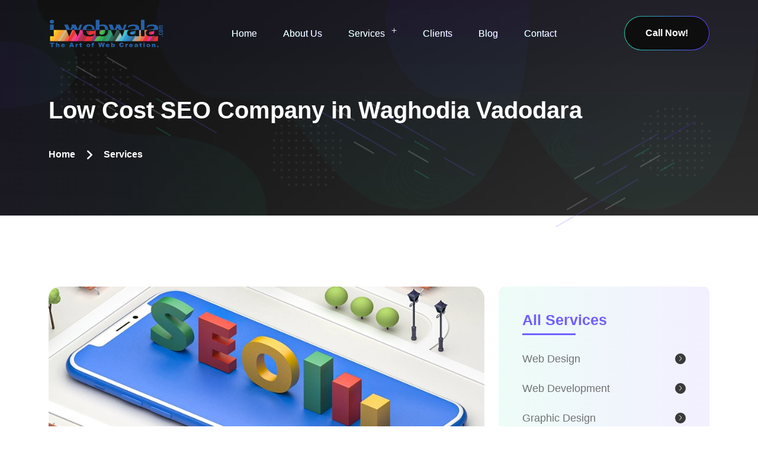

--- FILE ---
content_type: text/html
request_url: https://m.iwebwala.in/seo-company-in-waghodia
body_size: 52677
content:
<!DOCTYPE html>
<html lang="en">
<head>
    <meta charset="utf-8" />
    <meta http-equiv="x-ua-compatible" content="ie=edge" />
    <meta name="viewport" content="width=device-width, initial-scale=1" />
    <link rel="canonical" href="https://m.iwebwala.in/seo-company-in-waghodia" />

    <!-- Site Title -->
    <title>Low Cost SEO Company in Waghodia Vadodara</title>
    <meta name="description" content="I Web Wala is the Web Development & SEO Agency in Waghodia Vadodara, India, that offers top-quality SEO services all across India. Just Contact Now">
    <meta name="keywords" content="Web design company vadodara, Best web design company in vadodara, Top web design companies in vadodara, Web development company vadodara, Responsive web design vadodara, Affordable web design vadodara, Professional web design vadodara, vadodara web design experts, Experienced web design agency vadodara, Custom web design vadodara, Top Web design companies, Responsive web design, Web design experts, Web design company, SEO company vadodara, Best SEO company in vadodara, Top SEO companies in vadodara, SEO services vadodara, Local SEO company vadodara, Affordable SEO vadodara, Professional SEO services vadodara, vadodara SEO experts, Experienced SEO agency vadodara, Custom SEO solutions vadodara, SEO company, Top SEO companies, SEO experts, SEO company, SEO agency, Social media marketing company, Social media experts, Top social media marketing companies, Social media advertising agency, Social media optimization company, Graphic design company, Top graphic design companies, Creative design agency, Logo design services">

    <meta name="author" content="I Web Wala">
    <meta name="language" content="english">
    <meta name="robots" content="index, follow" />
    <meta name="copyright" content="Premier Web DEvelopment © Copyright I Web Wala 2018 - 2024 All Rights Reserved." >
    <meta name="generator" content="m.iwebwala.in" >
    <meta name="viewport" content="width=device-width, initial-scale=1">

    <meta property="og:locale" content="en_US" />
    <meta property="og:site_name" content="I Web Wala" />
    <meta property="og:type" content="website" />
    <meta property="og:title" content="Low Cost SEO Company in Waghodia Vadodara" />
    <meta property="og:description" content="I Web Wala is the Web Development & SEO Agency in Waghodia Vadodara, India, that offers top-quality SEO services all across India. Just Contact Now" />
    <meta property="og:image" content="https://m.iwebwala.in/assets/images/logo/favicon.png" />
    <meta property="og:image:secure_url" content="https://m.iwebwala.in/assets/images/logo/favicon.png" />
    <meta property="og:url" content="https://m.iwebwala.in/seo-company-in-waghodia" />

    <meta property="article:published_time" content=" 2024-01-13T11:26:22+00:00  " />
    <meta property="article:modified_time" content="2024-01-13T11:26:22+00:00" />
    <meta name="Rating" content="General" />
    <meta name="email" content="iwebwala@gmail.com" />

    <meta name="twitter:card" content="summary" />
    <meta name="twitter:domain" content="m.iwebwala.in" />
    <meta name="twitter:title" content="Low Cost SEO Company in Waghodia Vadodara" />
    <meta name="twitter:description" content="I Web Wala is the Web Development & SEO Agency in Waghodia Vadodara, India, that offers top-quality SEO services all across India. Just Contact Now" />

    <!-- Place favicon.ico in the root directory -->
    <link rel="apple-touch-icon" href="assets/images/logo/favicon.png" />
    <link rel="shortcut icon" type="image/x-icon" href="assets/images/logo/favicon.png" />

    <!-- CSS here -->
    <link rel="stylesheet" href="assets/css/bootstrap.min.css" />
    <link rel="stylesheet" href="assets/css/font-awesome-pro.min.css" />
    <link rel="stylesheet" href="assets/css/flaticon_webency.css" />
    <link rel="stylesheet" href="assets/css/odometer.min.css" />
    <link rel="stylesheet" href="assets/css/sal.css" />
    <link rel="stylesheet" href="assets/css/magnific-popup.css" />
    <link rel="stylesheet" href="assets/css/swiper.min.css" />
    <link rel="stylesheet" href="assets/css/meanmenu.css" />
    <link rel="stylesheet" href="assets/css/main.css" />
</head>

<body>
    <!-- start: Preloader -->
    <div class="preloader" id="preloader">
        <div class="preloader-inner">
            <div class="lines">
                <span class="line line-1"></span>
                <span class="line line-2"></span>
                <span class="line line-3"></span>
                <span class="line line-4"></span>
                <span class="line line-5"></span>
                <span class="line line-6"></span>
                <span class="line line-7"></span>
                <span class="line line-8"></span>
                <span class="line line-9"></span>
            </div>
            <div class="text">Loading</div>
        </div>
        <!--<button class="tj-cancel-btn">Cancel Preloader</button>-->
    </div>
    <!-- end: Preloader -->

    <!-- start: Mobile Menu -->
    <div id="tj-overlay-bg2" class="tj-overlay-canvas d-lg-none"></div>
    <div class="tj-offcanvas-area d-lg-none">
        <div class="tj-offcanvas-header d-flex align-items-center justify-content-between">
            <div class="logo-area text-center">
                <a href="index.html"><img src="assets/images/logo/logo.webp" alt="I Web Wala" /></a>
            </div>
            <div class="offcanvas-icon">
                <a id="canva_close" href="#">
                    <i class="fa-light fa-xmark"></i>
                </a>
            </div>
        </div>
        <!--<div class="tj-search-box">
            <form action="#">
                <input type="text" name="search" id="search" placeholder="Search" />
                <a href="#"> <i class="fal fa-search"></i></a>
            </form>
        </div>-->
        <nav class="right_menu_togle mobile-navbar-menu d-lg-none" id="mobile-navbar-menu"></nav>
        <div class="mobile-contact">
            <div class="contact-menu">
                <ul class="dot-style">
                    <li>
                        <span><i class="fa-sharp fa-regular fa-envelope"></i></span>
                        <a href="mailto:iwebwala@gmail.com">iwebwala@gmail.com</a>
                    </li>
                    <li>
                        <span><i class="fa-sharp fa-solid fa-location-dot"></i></span>
                        <a href="https://maps.app.goo.gl/QEf48mDmMx7RXLWo6" target="_blank">Vadodara, Gujarat - 390010</a>
                    </li>
                    <li>
                        <span><i class="fa-solid fa-phone-volume"></i></span>
                        <a href="tel:+917383035263">+91 96624 10600</a>
                    </li>
                </ul>
            </div>
        </div>
        <div class="mobile-share">
            <ul class="dot-style">
                <li>
                    <a href="https://www.instagram.com/i_web_wala/" target="_blank">
                        <i class="fa-brands fa-instagram"></i>
                    </a> 
                </li>
                <li>
                    <a href="https://www.youtube.com/@IwebWala" target="_blank">
                        <i class="fa-brands fa-youtube"></i>
                    </a>
                </li>
                <li>
                    <a href="https://www.linkedin.com/in/i-web-design" target="_blank">
                        <i class="fa-brands fa-linkedin"></i></a>
                </li>
                <li>
                    <a href="https://www.facebook.com/profile.php?id=61554614674461&mibextid=LQQJ4d" target="_blank">
                        <i class="fa-brands fa-facebook-f"></i>
                    </a>
                </li>
            </ul>
        </div>
        <div class="header-button">
            <a class="btn tj-black-btn" href="tel:+917383035263">Call Now!</a>
        </div>
    </div>
    <!-- end: Mobile Menu -->

    <!-- start: Header Area -->
    <header class="tj-header-area header-sticky">
        <div class="container">
            <div class="row align-items-center">
                <div class="col-lg-12">
                    <div class="header-content-area">
                        <div class="logo-area">
                            <div class="logo">
                                <a href="index.html"><img src="assets/images/logo/logo.webp" alt="I Web Wala" /></a>
                            </div>
                        </div>
                        <div class="tj-menu-area d-lg-block d-none" id="main-menu">
                            <nav id="mobile-menu">
                                <ul>
                                    <li><a href="index.html">Home</a></li>
                                    <li>
                                        <a href="about-us.html">About Us</a>
                                    </li>
                                    <li class="has-dropdown">
                                        <a href="#">Services</a>
                                        <ul class="sub-menu">
                                            <li><a href="web-design-in-vadodara.html">Web Design</a></li>
                                            <li><a href="web-development.html">Web Development</a></li>
                                            <li><a href="graphic-design.html">Graphic Design</a></li>
                                            <li><a href="social-media-marketing.html">Social Media Marketing</a></li>
                                            <li><a href="degital-marketing.html">Degital Marketing</a></li>
                                            <li><a href="seo.html">SEO</a></li>
                                        </ul>
                                    </li>
                                    <li><a href="clients.html">Clients</a></li>
                                    <li><a href="blog.html">Blog</a></li>
                                    <li><a href="contact.html">Contact</a></li>
                                </ul>
                            </nav>
                        </div>
                        <div class="header-button d-none d-lg-block">
                            <a href="tel:+917383035263" class="tj-secondary-btn btn-border"><span>Call Now!</span></a>
                        </div>
                        <div class="tj-canva-icon d-lg-none">
                            <a class="canva_expander nav-menu-link menu-button" href="#">
                                <span class="dot1"></span>
                                <span class="dot2"></span>
                                <span class="dot3"></span>
                                <span class="dot4"></span>
                            </a>
                        </div>
                    </div>
                </div>
            </div>
        </div>
    </header>
    <!-- end: Header Area -->

    <main class="site-content">
        <!-- start: Breadcrumb Area -->
        <section class="breadcrumb-wrapper">
            <div class="container">
                <div class="row">
                    <div class="col-lg-12">
                        <div class="breadcrumb-content-area">
                            <div class="breadcrumb-heading">
                                <h1 class="breadcrumb-title" style="font-size: 40px;">Low Cost SEO Company in Waghodia Vadodara</h1>
                            </div>
                            <div class="breadcrumb-link">
                                <span>
                                    <a href="index.html">
                                        <span>Home</span>
                                    </a>
                                </span>
                                <i class="fa-light fa-angle-right"></i>
                                <span>
                                    <span>Services</span>
                                </span>
                            </div>
                        </div>
                    </div>
                </div>
            </div>
            <div class="tj-breadcrumb-shape">
                <div class="breadcrumb-shape-one">
                    <img src="assets/images/shape/breadcrumb-1.svg" alt="Website Design Agency in Vadodara" />
                </div>
                <div class="breadcrumb-shape-two">
                    <img src="assets/images/shape/breadcrumb-2.svg" alt="Website Design Agency in Vadodara" />
                </div>
                <div class="breadcrumb-shape-1 pulse">
                    <img src="assets/images/shape/shape-7.svg" alt="Website Design Agency in Vadodara" />
                </div>
                <div class="breadcrumb-shape-2 shake-y">
                    <img src="assets/images/shape/shape-4.svg" alt="Website Design Agency in Vadodara" />
                </div>
                <div class="breadcrumb-shape-3 pulse">
                    <img src="assets/images/shape/shape-6.svg" alt="Website Design Agency in Vadodara" />
                </div>
                <div class="breadcrumb-shape-4 shake-y">
                    <img src="assets/images/shape/shape-4.svg" alt="Website Design Agency in Vadodara" />
                </div>
                <div class="breadcrumb-shape-5 pulse">
                    <img src="assets/images/shape/shape-6.svg" alt="Website Design Agency in Vadodara" />
                </div>
                <div class="breadcrumb-shape-6 pulse">
                    <img src="assets/images/shape/shape-51.svg" alt="Website Design Agency in Vadodara" />
                </div>
                <div class="breadcrumb-shape-7 shake-y">
                    <img src="assets/images/shape/shape-5.svg" alt="Website Design Agency in Vadodara" />
                </div>
                <div class="breadcrumb-shape-8 pulse">
                    <img src="assets/images/shape/shape-6.svg" alt="Website Design Agency in Vadodara" />
                </div>
            </div>
        </section>
        <!-- end: Breadcrumb Area -->

        <!-- start: Service Details Area -->
        <section class="tj-service-details">
            <div class="container">
                <div class="row">
                    <div class="col-lg-8">
                        <div class="sidebar-wrapper service-wrapper">
                            <div class="blog-thumb-image">
                                <img src="assets/images/service/seo.webp" alt="Low Cost SEO Company in Vadodara" />
                            </div>
                            <div class="details-title">
                                <h3 class="title" style="text-align: center;">Choose The Right SEO Service Provider for Your Business</h3>
                            </div>
                            <p>
                                I Web Wala is the best SEO company in Vadodara, India, offering the best SEO services. If your SEO is not optimized, your website will lose its potential. Stand out from the competition with I Web Wala's best-in-class SEO technology. Get more traffic, get more customers, and sell more products with our effective SEO strategies.
                            </p>
                            <p>
                                Search engine optimization is the process of improving web pages so that they appear in search results in Google, Bing, Yahoo and other browsers. SEO will help your visitors find your website in search engines when people search for keywords or phrases related to your website. This is when a professional SEO company in Delhi plays an important role. It helps you grow your business organically with great SEO results and results by generating consistent sales, higher ROI, #1 ranking, and increased revenue.
                            </p>
                            <p>
                                SEO (Search Engine Optimization) services refer to the strategies and tactics used to improve a website's visibility and ranking on search engine results pages (SERPs). SEO aims to drive organic (free) traffic to your website by improving all aspects of your website's content, structure and functionality.
                            </p>
                            <p>Here are some common SEO services provided by agencies or professionals:</p>
                            <div class="row services-item">
                                <div class="col-lg-6 col-md-6 col-sm-6">
                                    <div class="service-details-item">
                                        <!--<div class="service-icon">
                                            <i class="flaticon-design"></i>
                                        </div>-->
                                        <div class="service-content" style="padding-top: 20px;">
                                            <h4 class="title" style="text-align: center;">Keyword Research</h4>
                                            <p>
                                                Identifying relevant keywords and phrases that potential visitors might use when searching for products or services related to a particular website.
                                            </p>
                                        </div>
                                    </div>
                                </div>
                                <div class="col-lg-6 col-md-6 col-sm-6">
                                    <div class="service-details-item">
                                        <div class="service-content"  style="padding-top: 20px;">
                                            <h4 class="title" style="text-align: center;">Analytics and Reporting</h4>
                                            <p>
                                                Monitor site performance, site traffic, keyword rankings and other metrics to track the results of your SEO campaigns. Provide clients with regular reports on progress and insights.
                                            </p>
                                        </div>
                                    </div>
                                </div>
                                <div class="col-lg-6 col-md-6 col-sm-6">
                                    <div class="service-details-item">
                                        <div class="service-content"  style="padding-top: 20px;">
                                            <h4 class="title" style="text-align: center;">On-Page Optimization</h4>
                                            <p>
                                                Optimize a web page by improving content such as titles, headings, meta tags, URL patterns, keyword placement, quality content, internal links, and user experience.
                                            </p>
                                        </div>
                                    </div>
                                </div>
                                <div class="col-lg-6 col-md-6 col-sm-6">
                                    <div class="service-details-item">
                                        <!--<div class="service-icon">
                                            <i class="flaticon-design"></i>
                                        </div>-->
                                        <div class="service-content" style="padding-top: 20px;">
                                            <h4 class="title" style="text-align: center;">Off-Page Optimization</h4>
                                            <p>
                                                Build backlinks from reputable, relevant sites to increase your website's authority and credibility in the eyes of search engines.
                                            </p>
                                        </div>
                                    </div>
                                </div>
                                <div class="col-lg-6 col-md-6 col-sm-6">
                                    <div class="service-details-item">
                                        <div class="service-content"  style="padding-top: 20px;">
                                            <h4 class="title" style="text-align: center;">Technical SEO</h4>
                                            <p>
                                                Make sure your website has the right basics, including factors like site speed, mobile-friendliness, accessibility, indexing, sitemap generation, and robots.txt optimization.
                                            </p>
                                        </div>
                                    </div>
                                </div>
                                <div class="col-lg-6 col-md-6 col-sm-6">
                                    <div class="service-details-item">
                                        <div class="service-content"  style="padding-top: 20px;">
                                            <h4 class="title" style="text-align: center;">SEO Audits</h4>
                                            <p>
                                                Conduct a comprehensive assessment of website SEO performance, identify areas for improvement, and provide recommendations to improve visibility and rankings.
                                            </p>
                                        </div>
                                    </div>
                                </div>
                            </div>
                            <div class="blog-video-area">
                                <div class="video-content">
                                    <h4 class="title">Why Choose Our Social Media Marketing Services?</h4>
                                    <div class="row video-box align-items-center">
                                    <!--<div class="col-lg-6 col-md-6">
                                        <div class="video-image">
                                            <img src="assets/images/blog/blog-8.jpg" alt="Website Design Agency in Vadodara" />
                                            <div class="video-play">
                                                <a class="venobox popup-videos-button" data-autoplay="true"
                                                    data-vbtype="video"
                                                    href="https://www.youtube.com/watch?v=ADmQTw4qqTY">
                                                    <i class="fa-sharp fa-solid fa-play"></i>
                                                </a>
                                            </div>
                                        </div>
                                    </div>-->
                                    
                                        <!--<p>
                                            At vero eos et accusamus et iusto odio dignissimos ducimus qui
                                            blanditiis praesentium voluptatum deleniti atque corrupti quos
                                            dolores.
                                        </p>-->
                                        <div class="col-lg-6 col-md-6">
                                            <div class="check-list">
                                                <ul class="list dot-style">
                                                    <li>
                                                        <i class="fa-light fa-angle-right"></i>Comprehensive SEO Audits
                                                    </li>
                                                    <li>
                                                        <i class="fa-light fa-angle-right"></i>Customized SEO Strategies
                                                    </li>
                                                    <li>
                                                        <i class="fa-light fa-angle-right"></i>Local SEO Focus
                                                    </li>
                                                    <li>
                                                        <i class="fa-light fa-angle-right"></i>Mobile Optimization
                                                    </li>
                                                    <li>
                                                        <i class="fa-light fa-angle-right"></i>Link Building Strategies
                                                    </li>
                                                </ul>
                                            </div>
                                        </div>
                                        <div class="col-lg-6 col-md-6">
                                            <div class="check-list">
                                                <ul class="list dot-style">
                                                    <li>
                                                        <i class="fa-light fa-angle-right"></i>On-Page and Off-Page Optimization
                                                    </li>
                                                    <li>
                                                        <i class="fa-light fa-angle-right"></i>Keyword Research and Targeting
                                                    </li>
                                                    <li>
                                                        <i class="fa-light fa-angle-right"></i>Content Quality and Relevance
                                                    </li>
                                                    <li>
                                                        <i class="fa-light fa-angle-right"></i>Continuous Monitoring and Improvement
                                                    </li>
                                                    <li>
                                                        <i class="fa-light fa-angle-right"></i>Competitor Analysis
                                                    </li>
                                                </ul>
                                            </div>
                                        </div>
                                    </div>
                                </div>
                            </div>
                            
                            <!-- start: Tages Area -->
                            <section class="tj-contact-section" style="padding-top: 0px">
                                <div class="container">
                                    <div class="row">
                                        <div style="text-align: center;">
                                            <div class="contact-form-area">
                                                <div style="width: 100% !important;" data-sal="slide-right" data-sal-duration="1000" data-sal-delay="300">
                                                    <div class="tj-sec-heading">
                                                        <span class="sub-title">Tags</span>
                                                        <h2 class="sec-title">Service Areas</h2>
                                                    </div>
                                                </div>
                                                <div class="tages" style="text-align: left;">
                                                    <p>
                                                        <a href="seo-company-in-makarpura.html"><i class="fa-solid fa-tag"></i> SEO Company in Makarpura</a> | 
                                                        <a href="seo-company-in-manjalpur.html"><i class="fa-solid fa-tag"></i> SEO Company in Manjalpur</a> | 
                                                        <a href="seo-company-in-gotri.html"><i class="fa-solid fa-tag"></i> SEO Company in Gotri</a> | 
                                                        <a href="seo-company-in-fatehgunj.html"><i class="fa-solid fa-tag"></i> SEO Company in Fatehgunj</a> | 
                                                        <a href="seo-company-in-waghodia.html"><i class="fa-solid fa-tag"></i> SEO Company in Waghodia</a> | 
                                                        <a href="seo-company-in-akota.html"><i class="fa-solid fa-tag"></i> SEO Company in Akota</a> | 
                                                        <a href="seo-company-in-alkapuri.html"><i class="fa-solid fa-tag"></i> SEO Company in Alkapuri</a> | 
                                                        <a href="seo-company-in-atladara.html"><i class="fa-solid fa-tag"></i> SEO Company in Atladara</a> | 
                                                        <a href="seo-company-in-bhaily.html"><i class="fa-solid fa-tag"></i> SEO Company in Bhaily</a> | 
                                                        <a href="seo-company-in-chhani.html"><i class="fa-solid fa-tag"></i> SEO Company in Chhani</a> | 
                                                        <a href="seo-company-in-gorwa.html"><i class="fa-solid fa-tag"></i> SEO Company in Gorwa</a> | 
                                                        <a href="seo-company-in-mandvi.html"><i class="fa-solid fa-tag"></i> SEO Company in Mandvi</a> | 
                                                        <a href="seo-company-in-maneja.html"><i class="fa-solid fa-tag"></i> SEO Company in Maneja</a> | 
                                                        <a href="seo-company-in-por.html"><i class="fa-solid fa-tag"></i> SEO Company in Por</a> | 
                                                        <a href="seo-company-in-pratapganj.html"><i class="fa-solid fa-tag"></i> SEO Company in Pratapganj</a> | 
                                                        <a href="seo-company-in-sayajiganj.html"><i class="fa-solid fa-tag"></i> SEO Company in Sayajiganj</a> | 
                                                        <a href="seo-company-in-tarsali.html"><i class="fa-solid fa-tag"></i> SEO Company in Tarsali</a> | 
                                                        <a href="seo-company-in-vadsar.html"><i class="fa-solid fa-tag"></i> SEO Company in Vadsar</a> | 
                                                        <a href="seo-company-in-vadodara.html"><i class="fa-solid fa-tag"></i> SEO Company in Vadodara</a>
                                                    </p>
                                                </div>
                                            </div>
                                        </div>
                                    </div>
                                </div>
                                <div class="contact-section-shape">
                                    <div class="contact-bg-shape shake-y">
                                        <img src="assets/images/shape/shape-31.svg" alt="Web Development & SEO Agency in Vadodara" />
                                    </div>
                                    <div class="contact-bg-shape1 pulse">
                                        <img src="assets/images/shape/shape-32.svg" alt="Web Development & SEO Agency in Vadodara" />
                                    </div>
                                    <div class="contact-bg-shape2 pulse">
                                        <img src="assets/images/shape/shape-33.svg" alt="Web Development & SEO Agency in Vadodara" />
                                    </div>
                                    <div class="contact-bg-shape3 shake-y">
                                        <img src="assets/images/shape/shape-34.svg" alt="Web Development & SEO Agency in Vadodara" />
                                    </div>
                                </div>
                            </section>
                            <!-- end: Tages Area -->
                            
                            
                            <!--<div class="tj-faq-area">
                                <div class="accordion tj-faq-style" id="accordionExample">
                                    <div class="accordion-item">
                                        <h2 class="accordion-header" id="headingOne">
                                            <button class="accordion-button" type="button" data-bs-toggle="collapse"
                                                data-bs-target="#collapseOne" aria-expanded="true"
                                                aria-controls="collapseOne">
                                                What is a Meet With some form digital platform
                                            </button>
                                        </h2>
                                        <div id="collapseOne" class="accordion-collapse collapse show"
                                            aria-labelledby="headingOne" data-bs-parent="#accordionExample">
                                            <div class="accordion-body">
                                                <strong>There are many variations of passages of Lorem Ipsum available,
                                                    but the majority have suffered alteration in some form, by
                                                    injected humour.</strong>
                                            </div>
                                        </div>
                                    </div>
                                    <div class="accordion-item">
                                        <h2 class="accordion-header" id="headingTwo">
                                            <button class="accordion-button collapsed" type="button"
                                                data-bs-toggle="collapse" data-bs-target="#collapseTwo"
                                                aria-expanded="false" aria-controls="collapseTwo">
                                                How Can A Digital Platform Helps Your Business Grow?
                                            </button>
                                        </h2>
                                        <div id="collapseTwo" class="accordion-collapse collapse"
                                            aria-labelledby="headingTwo" data-bs-parent="#accordionExample">
                                            <div class="accordion-body">
                                                <strong>There are many variations of passages of Lorem Ipsum available,
                                                    but the majority have suffered alteration in some form, by
                                                    injected humour.</strong>
                                            </div>
                                        </div>
                                    </div>
                                    <div class="accordion-item">
                                        <h2 class="accordion-header" id="headingThree">
                                            <button class="accordion-button collapsed" type="button"
                                                data-bs-toggle="collapse" data-bs-target="#collapseThree"
                                                aria-expanded="false" aria-controls="collapseThree">
                                                How Do I Book My Slot To Meet With Your Technical Team?
                                            </button>
                                        </h2>
                                        <div id="collapseThree" class="accordion-collapse collapse"
                                            aria-labelledby="headingThree" data-bs-parent="#accordionExample">
                                            <div class="accordion-body">
                                                <strong>There are many variations of passages of Lorem Ipsum available,
                                                    but the majority have suffered alteration in some form, by
                                                    injected humour.</strong>
                                            </div>
                                        </div>
                                    </div>
                                    <div class="accordion-item">
                                        <h2 class="accordion-header" id="headingFour">
                                            <button class="accordion-button collapsed" type="button"
                                                data-bs-toggle="collapse" data-bs-target="#collapseFour"
                                                aria-expanded="false" aria-controls="collapseFour">
                                                How Many Projects Hove Your Completed So far?
                                            </button>
                                        </h2>
                                        <div id="collapseFour" class="accordion-collapse collapse"
                                            aria-labelledby="headingFour" data-bs-parent="#accordionExample">
                                            <div class="accordion-body">
                                                <strong>There are many variations of passages of Lorem Ipsum available,
                                                    but the majority have suffered alteration in some form, by
                                                    injected humour.</strong>
                                            </div>
                                        </div>
                                    </div>
                                </div>
                            </div>-->
                        </div>
                    </div>
                    <div class="col-lg-4">
                        <div class="tj-main-sidebar">
                            <div class="tj-services-widget">
                                <h3 class="side-title">All Services</h3>
                                <div class="sidebar-catagory">
                                    <ul class="dot-style">
                                        <li>
                                            <a href="web-design-in-vadodara.html">Web Design
                                                <span> <i class="fa-light fa-angle-right"></i></span>
                                            </a>
                                        </li>
                                        <li>
                                            <a href="web-development.html">Web Development
                                                <span> <i class="fa-light fa-angle-right"></i></span>
                                            </a>
                                        </li>
                                        <li>
                                            <a href="graphic-design.html">Graphic Design
                                                <span> <i class="fa-light fa-angle-right"></i></span>
                                            </a>
                                        </li>
                                        <li>
                                            <a href="social-media-marketing.html">Social Media Marketing
                                                <span> <i class="fa-light fa-angle-right"></i></span>
                                            </a>
                                        </li>
                                        <li>
                                            <a href="degital-marketing.html">Degital Marketing
                                                <span> <i class="fa-light fa-angle-right"></i></span>
                                            </a>
                                        </li>
                                        <li>
                                            <a href="seo.html">SEO
                                                <span> <i class="fa-light fa-angle-right"></i></span>
                                            </a>
                                        </li>
                                    </ul>
                                </div>
                            </div>
                            <div class="tj-services-widget">
                                <div class="sidebar-contact">
                                    <div class="contact-icon">
                                        <img src="assets/images/icon/phone3.svg" alt="Website Design Agency in Vadodara" />
                                    </div>
                                    <div class="contact-link">
                                        <a href="tel:+917383035263">+91 73830 35263</a>
                                    </div>
                                    <span>Monday - Saturday <br />9:00 AM - 8:00 PM<br />24/7 Emergency Service</span>
                                    <div class="contact-shape">
                                        <img src="assets/images/icon/service-shape2.svg" alt="Website Design Agency in Vadodara" />
                                    </div>
                                </div>
                            </div>
                        </div>
                    </div>
                </div>
            </div>
            <div class="tj-services-shape">
                <div class="shape-one">
                    <img src="assets/images/icon/service-shape.svg" alt="Website Design Agency in Vadodara" />
                </div>
                <div class="shape-two">
                    <img src="assets/images/icon/service-shape1.svg" alt="Website Design Agency in Vadodara" />
                </div>
            </div>
        </section>
        <!-- end: Service Details Area -->
    </main>

    <!-- start: Footer Area -->
    <footer class="tj-footer-area">
        <div class="footer-menu-area">
            <div class="container">
                <div class="row">
                    <div class="col-lg-3">
                        <div class="footer-widget footer1-col-1">
                            <div class="footer-content-info">
                                <div class="footer-logo">
                                    <a href="index.html">
                                        <img src="assets/images/logo/logo.webp" alt="I Web Wala" />
                                    </a>
                                </div>
                                <p>
                                    Do you want to rank higher on Google and drive more traffic to your small business website?
                                </p>
                                <div class="footer-share">
                                    <ul class="dot-style">
                                        <li>
                                            <a href="https://www.facebook.com/profile.php?id=61554614674461&mibextid=LQQJ4d">
                                                <i class="fa-brands fa-facebook-f"></i>
                                            </a>
                                        </li>
                                        <li>
                                            <a href="https://www.instagram.com/i_web_wala/">
                                                <i class="fa-brands fa-instagram"></i>
                                            </a>
                                        </li>
                                        <li>
                                            <a href="https://www.linkedin.com/in/i-web-design">
                                                <i class="fa-brands fa-linkedin"></i>
                                            </a>
                                        </li>
                                        <li>
                                            <a href="https://www.youtube.com/@IwebWala">
                                                <i class="fa-brands fa-youtube"></i>
                                            </a>
                                        </li>
                                    </ul>
                                </div>
                            </div>
                        </div>
                    </div>
                    <div class="col-lg-3 col-md-6 col-sm-6">
                        <div class="footer-widget footer1-col-3">
                            <h4 class="footer_title">Services</h4>
                            <div class="widget_nav_menu">
                                <div class="footer-menu">
                                    <ul>
                                        <li><a href="web-design-in-vadodara.html">Web Design</a></li>
                                        <li><a href="web-development.html">Web Development</a></li>
                                        <li><a href="graphic-design.html">Graphic Design</a></li>
                                        <li><a href="social-media-marketing.html">Social Media Marketing</a></li>
                                        <li><a href="degital-marketing.html">Degital Marketing</a></li>
                                        <li><a href="seo.html">SEO</a></li>
                                    </ul>
                                </div>
                            </div>
                        </div>
                    </div>
                    <div class="col-lg-2 col-md-6 col-sm-6">
                        <div class="footer-widget footer1-col-4">
                            <h4 class="footer_title">Company</h4>
                            <div class="widget_nav_menu">
                                <div class="footer-menu">
                                    <ul>
                                        <li><a href="index.html">Home</a></li>
                                        <li><a href="about-us.html">About us</a></li>
                                        <li><a href="clients.html">Clients</a></li>
                                        <li><a href="blog.html">Blog</a></li>
                                        <li><a href="contact.html">Contact Us</a></li>
                                    </ul>
                                </div>
                            </div>
                        </div>
                    </div>
                    <div class="col-lg-4 col-md-6 col-sm-6">
                        <div class="footer-widget footer1-col-5">
                            <h4 class="footer_title">Contact Us</h4>
                            <div class="widget_contact_menu">
                                <div class="footer-menu">
                                    <ul>
                                        <li>
                                            <span><i class="fa-sharp fa-solid fa-location-dot"></i></span>
                                            <a href="https://g.page/r/CShD7GGDYZVlEBM/review" target="_blank">SF-21, Abhishek Complex, Vadsar Road, Makarpura GIDC, Vadodara, Gujarat 390010</a>
                                        </li>
                                        <li>
                                            <span><i class="fa-sharp fa-regular fa-envelope"></i></span>
                                            <a href="mailto:iwebwala@gmail.com">iwebwala@gmail.com</a>
                                        </li>
                                        <li>
                                            <span><i class="fa-solid fa-phone-volume"></i></span>
                                            <a href="tel:+917383035263">+91 73830 35263</a><br /><a href="tel:+919265229898">+91 92652 29898</a>
                                        </li>
                                        <li>
                                            <span><i class="fa-solid fa-globe"></i></span>
                                            <a href="https://iwebwala.com/">www.iwebwala.com</a>
                                        </li>
                                    </ul>
                                </div>
                            </div>
                        </div>
                    </div>
                </div>
            </div>
        </div>
        <div class="copyright-area">
            <div class="container">
                <div class="row">
                    <div class="col-lg-12">
                        <div class="copyright-content-area">
                            <div class="copyright-left-content">
                                <p>
                                    Copyright &copy; <script>document.write(new Date().getFullYear())</script> <a href="https://iwebwala.com/" target="_blank">I Web Wala </a> All Rights
                                    Reserved.
                                </p>
                            </div>
                            <div class="copyright-menu">
                                <ul>
                                    <li><a href="https://rajfreelancer.in/" target="_blank">Website Developer in Vadodara</a></li>
                                    <li><a href="https://iwebsolution.in/" target="_blank">SEO Company in Vadodara</a></li>
                                </ul>
                            </div>
                        </div>
                    </div>
                </div>
            </div>
        </div>
        <div class="footer-section-shape">
            <div class="footer-bg-shape">
                <img src="assets/images/banner-bg/footer-bg-shape.svg" alt="Website Design Agency in Vadodara" />
            </div>
            <div class="footer-bg-shape1">
                <img src="assets/images/banner-bg/footer-bg-shape1.svg" alt="Website Design Agency in Vadodara" />
            </div>
            <div class="footer-bg-shape2 shake-y">
                <img src="assets/images/shape/shape-35.svg" alt="Website Design Agency in Vadodara" />
            </div>
            <div class="footer-bg-shape3 pulse">
                <img src="assets/images/shape/shape-36.svg" alt="Website Design Agency in Vadodara" />
            </div>
        </div>
    </footer>
    <!-- end: Footer Area -->

    <!-- start: Scroll Area -->
    <div class="webency-scroll-top">
        <svg class="progress-circle svg-content" width="100%" height="100%" viewBox="-1 -1 102 102">
            <path d="M50,1 a49,49 0 0,1 0,98 a49,49 0 0,1 0,-98" style="
                        transition: stroke-dashoffset 10ms linear 0s;
                        stroke-dasharray: 307.919px, 307.919px;
                        stroke-dashoffset: 71.1186px;
                    "></path>
        </svg>
        <div class="webency-scroll-top-icon">
            <svg xmlns="http://www.w3.org/2000/svg" aria-hidden="true" role="img" width="1em" height="1em"
                viewBox="0 0 24 24" data-icon="mdi:arrow-up" class="iconify iconify--mdi">
                <path fill="currentColor" d="M13 20h-2V8l-5.5 5.5l-1.42-1.42L12 4.16l7.92 7.92l-1.42 1.42L13 8v12Z">
                </path>
            </svg>
        </div>
    </div>
    <!-- end: Scroll Area -->

    <!-- JS here -->
    <script src="assets/js/jquery.min.js"></script>
    <script src="assets/js/bootstrap.bundle.min.js"></script>
    <script src="assets/js/meanmenu.js"></script>
    <script src="assets/js/swiper.min.js"></script>
    <script src="assets/js/jquery.appear.min.js"></script>
    <script src="assets/js/sal.js"></script>
    <script src="assets/js/odometer.min.js"></script>
    <script src="assets/js/imagesloaded-pkgd.js"></script>
    <script src="assets/js/magnific-popup.js"></script>
    <script src="assets/js/isotope.pkgd.min.js"></script>
    <script src="assets/js/validate.min.js"></script>

    <script src="assets/js/main.js"></script>
</body>
</html>

--- FILE ---
content_type: text/css
request_url: https://m.iwebwala.in/assets/css/flaticon_webency.css
body_size: 4293
content:
@font-face {
    font-family: "flaticon_webency";
    src: url("../fonts/flaticon_webency919c.ttf?f4b955af05e202268e82090e43ccbdb8") format("truetype"),
        url("../fonts/flaticon_webency919c.woff?f4b955af05e202268e82090e43ccbdb8") format("woff"),
        url("../fonts/flaticon_webency919c.woff2?f4b955af05e202268e82090e43ccbdb8") format("woff2"),
        url("../fonts/flaticon_webency919c.eot?f4b955af05e202268e82090e43ccbdb8#iefix") format("embedded-opentype"),
        url("../fonts/flaticon_webency919c.svg?f4b955af05e202268e82090e43ccbdb8#flaticon_webency") format("svg");
}

i[class^="flaticon-"]:before,
i[class*=" flaticon-"]:before {
    font-family: flaticon_webency !important;
    font-style: normal;
    font-weight: normal !important;
    font-variant: normal;
    text-transform: none;
    line-height: 1;
    -webkit-font-smoothing: antialiased;
    -moz-osx-font-smoothing: grayscale;
}

.flaticon-rotate:before {
    content: "\f101";
}
.flaticon-hand:before {
    content: "\f102";
}
.flaticon-left-click:before {
    content: "\f103";
}
.flaticon-phone-call:before {
    content: "\f104";
}
.flaticon-old-typical-phone:before {
    content: "\f105";
}
.flaticon-phone-with-wire:before {
    content: "\f106";
}
.flaticon-email:before {
    content: "\f107";
}
.flaticon-open-envelope:before {
    content: "\f108";
}
.flaticon-twitter:before {
    content: "\f109";
}
.flaticon-instagram:before {
    content: "\f10a";
}
.flaticon-whatsapp:before {
    content: "\f10b";
}
.flaticon-facebook:before {
    content: "\f10c";
}
.flaticon-market-positioning:before {
    content: "\f10d";
}
.flaticon-ui:before {
    content: "\f10e";
}
.flaticon-trending-topic:before {
    content: "\f10f";
}
.flaticon-compass:before {
    content: "\f110";
}
.flaticon-next:before {
    content: "\f111";
}
.flaticon-deep-learning:before {
    content: "\f112";
}
.flaticon-enlargement:before {
    content: "\f113";
}
.flaticon-vip:before {
    content: "\f114";
}
.flaticon-graphic-design:before {
    content: "\f115";
}
.flaticon-graphic-designer:before {
    content: "\f116";
}
.flaticon-search:before {
    content: "\f117";
}
.flaticon-communication:before {
    content: "\f118";
}
.flaticon-marketing-automation:before {
    content: "\f119";
}
.flaticon-digital-marketing:before {
    content: "\f11a";
}
.flaticon-healthcare:before {
    content: "\f11b";
}
.flaticon-care:before {
    content: "\f11c";
}
.flaticon-application:before {
    content: "\f11d";
}
.flaticon-laurel-wreath:before {
    content: "\f11e";
}
.flaticon-quality:before {
    content: "\f11f";
}
.flaticon-verify:before {
    content: "\f120";
}
.flaticon-quotation-mark:before {
    content: "\f121";
}
.flaticon-right-arrow:before {
    content: "\f122";
}
.flaticon-corporate:before {
    content: "\f123";
}
.flaticon-speech-bubble:before {
    content: "\f124";
}
.flaticon-swirly-scribbled-arrow:before {
    content: "\f125";
}
.flaticon-curve:before {
    content: "\f126";
}
.flaticon-design:before {
    content: "\f127";
}
.flaticon-graphic-design-1:before {
    content: "\f128";
}
.flaticon-mobile-development:before {
    content: "\f129";
}
.flaticon-ui-design:before {
    content: "\f12a";
}
.flaticon-megaphone:before {
    content: "\f12b";
}
.flaticon-next-1:before {
    content: "\f12c";
}
.flaticon-calendar:before {
    content: "\f12d";
}
.flaticon-group:before {
    content: "\f12e";
}
.flaticon-profile:before {
    content: "\f12f";
}
.flaticon-badge:before {
    content: "\f130";
}
.flaticon-calendar-1:before {
    content: "\f131";
}
.flaticon-coment:before {
    content: "\f132";
}
.flaticon-design-1:before {
    content: "\f133";
}
.flaticon-3d-film:before {
    content: "\f134";
}
.flaticon-layers:before {
    content: "\f135";
}
.flaticon-sketch:before {
    content: "\f136";
}
.flaticon-client:before {
    content: "\f137";
}
.flaticon-category:before {
    content: "\f138";
}
.flaticon-categories:before {
    content: "\f139";
}
.flaticon-completed-task:before {
    content: "\f13a";
}
.flaticon-maps-and-flags:before {
    content: "\f13b";
}
.flaticon-pin:before {
    content: "\f13c";
}
.flaticon-telephone-1:before {
    content: "\f13d";
}
.flaticon-back-in-time:before {
    content: "\f13e";
}
.flaticon-clock:before {
    content: "\f13f";
}


--- FILE ---
content_type: text/css
request_url: https://m.iwebwala.in/assets/css/main.css
body_size: 365159
content:
/*-----------------------------------------------------------------------------------

    [Master Stylesheet]
    Theme Name: Webency - Web Design Agency HTML5 Template
    Theme URI: https://themejunction.net/html/Webency/demo/
    Author: Theme-Junction
    Author URI: https://themeforest.net/user/theme-junction
    Description: Webency - Web Design Agency HTML5 Template

-----------------------------------------------------------------------------------

/************ TABLE OF CONTENTS ***************
    Theme Header CSS
    Theme Heading CSS
    Theme Hero CSS
    Theme About CSS
    Theme Counter CSS
    Theme Service CSS
    Theme Testimonial CSS
    Theme Team CSS
    Theme Portfolio CSS
    Theme FAQ CSS
    Theme Blog CSS
    Theme Contact CSS
    Theme Footer CSS
    Theme CTA CSS
    Theme Price CSS
    Theme Scroll CSS
    Theme Product CSS
    Theme Animation CSS
    Theme Mainmenu CSS
    Theme Breadcrumb CSS
    Theme Preloder CSS
**********************************************/
/**----------------------------------------
START: Theme Default CSS
----------------------------------------*/
@import url("https://fonts.googleapis.com/css2?family=Bilbo+Swash+Caps&amp;family=Nunito+Sans:opsz,wght@6..12,600&amp;family=Ubuntu:wght@400;500;700&amp;display=swap");
:root {
  /**
    @Font-Family Declaration
  */
  --tj-ff-body: 'Nunito Sans', sans-serif;
  --tj-ff-heading: 'Ubuntu', sans-serif;
  --tj-ff-heading2: 'Bilbo Swash Caps', cursive;
  --tj-ff-fontawesome: "Font Awesome 6 Pro";
  /**
    @Font-weight Declaration
  */
  --tj-fw-normal: normal;
  --tj-fw-thin: 100;
  --tj-fw-elight: 200;
  --tj-fw-light: 300;
  --tj-fw-regular: 400;
  --tj-fw-medium: 500;
  --tj-fw-sbold: 600;
  --tj-fw-bold: 700;
  --tj-fw-ebold: 800;
  --tj-fw-black: 900;
  /**
    @Font-Size Declaration
  */
  --tj-fs-body: 16px;
  --tj-fs-h1: 70px;
  --tj-fs-h2: 50px;
  --tj-fs-h3: 28px;
  --tj-fs-h4: 22px;
  --tj-fs-h5: 18px;
  --tj-fs-h6: 16px;
  /**
    @Color Declaration
  */
  --tj-color-common-white: #ffffff;
  --tj-color-common-black: #3a3a3a;
  --tj-color-heading-primary: #3a3a3a;
  --tj-color-text-body: #727272;
  --tj-color-theme-primary: #5f39ff;
  --tj-color-theme-secondary: #20d9a1;
  --tj-color-grey-1: #dcdee7;
  --tj-color-grey-2: #0e0e0e;
  --tj-color-grey-3: #313131;
  --tj-color-grey-4: #d9d9d9;
  --tj-color-grey-5: #fafafc;
  --tj-color-grey-6: #282828;
  --tj-color-grey-7: #dcdee7;
  --tj-color-grey-8: #eeecff;
  --tj-color-grey-9: #a1acb3;
  --tj-color-light-1: #e4e1ff;
  --tj-color-light-2: #f8f7ff;
  --tj-color-light-3: #705fff;
  --tj-color-light-4: #fafffd;
  --tj-color-light-5: #d4fff2;
  --tj-color-light-6: #9e92ff;
  --tj-color-light-7: #e4e1ff;
  --tj-color-light-8: #d6d1ff;
  --tj-color-light-9: #3f8acf;
  --tj-color-light-10: #8677ff;
  --tj-color-extra-1: #ff647c;
  --tj-color-extra-2: #ffb800;
  --tj-color-extra-3: #0cb770;
  --tj-color-extra-4: #7b61ff;
  --tj-color-border-1: #e4e1ff;
  --tj-color-border-2: #bcb4ff;
}

* {
  margin: 0;
  padding: 0;
  -webkit-box-sizing: border-box;
          box-sizing: border-box;
}

/**
  Typography CSS
*/
body {
  font-family: var(--tj-ff-heading);
  font-size: var(--tj-fs-body);
  font-weight: var(--tj-fw-regular);
  color: var(--tj-color-text-body);
  line-height: 1.7;
  overflow-x: hidden;
  position: relative;
  font-size: 16px;
}

.site-content {
  overflow-x: hidden;
  position: relative;
}

a {
  text-decoration: none;
}

h1,
h2,
h3,
h4,
h5,
h6 {
  font-family: var(--tj-ff-heading);
  color: var(--tj-color-heading-primary);
  margin-top: 0px;
  font-weight: var(--tj-fw-bold);
  line-height: 1.3;
  -webkit-transition: all 0.4s ease-in-out 0s;
  transition: all 0.4s ease-in-out 0s;
}

h1 {
  font-size: var(--tj-fs-h1);
}

h2 {
  font-size: var(--tj-fs-h2);
}

h3 {
  font-size: var(--tj-fs-h3);
}

h4 {
  font-size: var(--tj-fs-h4);
}

h5 {
  font-size: var(--tj-fs-h5);
}

h6 {
  font-size: var(--tj-fs-h6);
}

h1 a,
h2 a,
h3 a,
h4 a,
h5 a,
h6 a {
  font-size: inherit;
  color: inherit;
  font-weight: inherit;
  line-height: inherit;
  display: block;
}

h1:hover a,
h2:hover a,
h3:hover a,
h4:hover a,
h5:hover a,
h6:hover a {
  font-size: inherit;
  color: inherit;
  font-weight: inherit;
}

ul {
  margin: 0px;
  padding: 0px;
}

a,
.btn,
button,
span,
p,
input,
select,
textarea,
li,
img,
svg path,
*::after,
*::before,
h1,
h2,
h3,
h4,
h5,
h6 {
  -webkit-transition: all 0.4s ease-in-out 0s;
  transition: all 0.4s ease-in-out 0s;
}

a:focus,
.button:focus {
  text-decoration: none;
  outline: none;
}

a:focus,
a:hover {
  color: inherit;
  text-decoration: none;
}

a,
button {
  color: inherit;
  outline: none;
  border: none;
  background: transparent;
}

button:hover {
  cursor: pointer;
}

button:focus,
button:focus:not(:focus-visible) {
  outline: 0;
  -webkit-box-shadow: 0 0 0;
          box-shadow: 0 0 0;
}

.uppercase {
  text-transform: uppercase;
}

.capitalize {
  text-transform: capitalize;
}

select,
.nice-select,
input:not([type=submit]):not([type=radio]):not([type=checkbox]),
textarea {
  outline: none;
  background-color: --tj-color-common-white;
  height: auto;
  width: 100%;
  font-size: 16px;
  border: 1px solid var(--tj-color-common-white);
  color: var(--tj-color-common-black);
  padding-left: 29px;
  padding-right: 29px;
}

input[type=color] {
  appearance: none;
  -moz-appearance: none;
  -webkit-appearance: none;
  background: none;
  border: 0;
  cursor: pointer;
  height: 100%;
  width: 100%;
  padding: 0;
  border-radius: 50%;
}

::-webkit-scrollbar {
  height: 4px;
  width: 4px;
  background: transparent;
}

::-webkit-scrollbar-thumb {
  background: var(--tj-color-theme-primary);
  -webkit-border-radius: 1ex;
  -webkit-box-shadow: 0px 0px 0px rgba(0, 0, 0, 0.75);
}

::-webkit-scrollbar-corner {
  background: transparent;
}

*::-moz-selection {
  background: var(--tj-color-common-black);
  color: var(--tj-color-common-white);
  text-shadow: none;
}

::-moz-selection {
  background: var(--tj-color-common-black);
  color: var(--tj-color-common-white);
  text-shadow: none;
}

::selection {
  background: var(--tj-color-common-black);
  color: var(--tj-color-common-white);
  text-shadow: none;
}

*::-webkit-input-placeholder {
  color: var(--tj-color-common-black);
  font-size: var(--tj-fs-body);
  opacity: 1;
}
*::-moz-placeholder {
  color: var(--tj-color-common-black);
  font-size: var(--tj-fs-body);
  opacity: 1;
}
*:-ms-input-placeholder {
  color: var(--tj-color-common-black);
  font-size: var(--tj-fs-body);
  opacity: 1;
}
*::-ms-input-placeholder {
  color: var(--tj-color-common-black);
  font-size: var(--tj-fs-body);
  opacity: 1;
}
*::placeholder {
  color: var(--tj-color-common-black);
  font-size: var(--tj-fs-body);
  opacity: 1;
}

/**
 	Common Classes CSS
*/
img {
  max-width: 100%;
}

.w-img img {
  width: 100%;
}

.m-img img {
  max-width: 100%;
}

.fix {
  overflow: hidden;
}

.clear {
  clear: both;
}

.f-left {
  float: left;
}

.f-right {
  float: right;
}

.z-index-1 {
  z-index: 1;
}

.z-index-11 {
  z-index: 11;
}

.overflow-y-visible {
  overflow-x: hidden;
  overflow-y: visible;
}

.p-relative {
  position: relative;
}

.p-absolute {
  position: absolute;
}

.include-bg {
  background-position: center;
  background-size: cover;
  background-repeat: no-repeat;
}

.b-radius {
  border-radius: 6px;
}

.dot-style {
  margin: 0;
  padding: 0;
  list-style: none;
}

form .error {
  font-size: 14px;
  color: red !important;
}

/**----------------------------------------
START: Theme Button CSS
----------------------------------------*/
.tj-cancel-btn,
.tj-primary-btn {
  display: -webkit-inline-box;
  display: -ms-inline-flexbox;
  display: inline-flex;
  -webkit-box-pack: center;
      -ms-flex-pack: center;
          justify-content: center;
  -webkit-box-align: center;
      -ms-flex-align: center;
          align-items: center;
  border-radius: 150px;
  font-size: 16px;
  font-weight: var(--tj-fw-sbold);
  font-family: var(--tj-ff-body);
  line-height: 2;
  text-transform: capitalize;
  color: var(--tj-color-common-white);
  padding: 12px 35px;
  border: none;
  background-image: -webkit-gradient(linear, left top, right top, from(var(--tj-color-theme-secondary)), color-stop(51%, var(--tj-color-theme-primary)), to(var(--tj-color-theme-secondary)));
  background-image: linear-gradient(to right, var(--tj-color-theme-secondary) 0%, var(--tj-color-theme-primary) 51%, var(--tj-color-theme-secondary) 100%);
  background-size: 200%;
}
.tj-cancel-btn:hover, .tj-cancel-btn:focus,
.tj-primary-btn:hover,
.tj-primary-btn:focus {
  color: var(--tj-color-common-white);
  background-position: -100%;
}
.tj-cancel-btn.btn-border,
.tj-primary-btn.btn-border {
  position: relative;
  background: -webkit-gradient(linear, left top, right top, from(var(--tj-color-theme-primary)), to(var(--tj-color-theme-secondary)));
  background: linear-gradient(90deg, var(--tj-color-theme-primary) 0%, var(--tj-color-theme-secondary) 100%);
  -webkit-backdrop-filter: blur(15px);
          backdrop-filter: blur(15px);
  -webkit-box-shadow: 0 0 0 0;
          box-shadow: 0 0 0 0;
  padding: 1px;
}
.tj-cancel-btn.btn-border span,
.tj-primary-btn.btn-border span {
  padding: 12px 35px;
  background: var(--tj-color-common-white);
  border-radius: 58px;
  color: var(--tj-color-common-black);
}
.tj-cancel-btn.btn-border:hover,
.tj-primary-btn.btn-border:hover {
  color: var(--tj-color-common-white);
}
.tj-cancel-btn.btn-border:hover span,
.tj-primary-btn.btn-border:hover span {
  background: transparent;
  color: var(--tj-color-common-white);
}

.tj-secondary-btn {
  display: -webkit-inline-box;
  display: -ms-inline-flexbox;
  display: inline-flex;
  -webkit-box-pack: center;
      -ms-flex-pack: center;
          justify-content: center;
  -webkit-box-align: center;
      -ms-flex-align: center;
          align-items: center;
  border-radius: 150px;
  font-size: 16px;
  font-weight: var(--tj-fw-sbold);
  font-family: var(--tj-ff-body);
  line-height: 2;
  text-transform: capitalize;
  color: var(--tj-color-theme-primary);
  padding: 12px 35px;
  border: none;
  background: -webkit-gradient(linear, left top, right top, from(var(--tj-color-theme-primary)), to(var(--tj-color-theme-secondary)));
  background: linear-gradient(90deg, var(--tj-color-theme-primary) 0%, var(--tj-color-theme-secondary) 100%);
  background-size: 150% auto;
}
.tj-secondary-btn:hover, .tj-secondary-btn:focus {
  color: var(--tj-color-theme-primary);
  background-position: right center;
}
.tj-secondary-btn.btn-border {
  position: relative;
  background: -webkit-gradient(linear, left top, right top, from(var(--tj-color-theme-secondary)), to(var(--tj-color-theme-primary)));
  background: linear-gradient(90deg, var(--tj-color-theme-secondary) 0%, var(--tj-color-theme-primary) 100%);
  -webkit-backdrop-filter: blur(15px);
          backdrop-filter: blur(15px);
  -webkit-box-shadow: 0 0 0 0;
          box-shadow: 0 0 0 0;
  padding: 1px;
}
.tj-secondary-btn.btn-border span {
  padding: 12px 35px;
  background: var(--tj-color-common-white);
  border-radius: 58px;
  color: var(--tj-color-theme-primary);
}
.tj-secondary-btn.btn-border:hover span {
  background: transparent;
  color: var(--tj-color-common-white);
}

.tj-header-btn {
  border-radius: 150px;
  border: 1px solid var(--tj-color-theme-secondary);
  color: var(--tj-color-common-white);
  padding: 19px 35px;
  font-weight: var(--tj-fw-sbold);
  font-family: var(--tj-ff-body);
  -webkit-transition: 0.4s;
  transition: 0.4s;
}
.tj-header-btn:hover {
  background: -webkit-gradient(linear, left top, right top, from(var(--tj-color-theme-secondary)), to(var(--tj-color-theme-primary)));
  background: linear-gradient(90deg, var(--tj-color-theme-secondary) 0%, var(--tj-color-theme-primary) 100%);
  border-color: transparent;
  color: var(--tj-color-common-white);
}

.tj-black-btn {
  background: var(--tj-color-common-black);
  padding: 12px 30px;
  font-family: var(--tj-ff-heading);
  -webkit-transition: 0.4s;
  transition: 0.4s;
  border-radius: 6px;
  font-size: 18px;
  font-weight: var(--tj-fw-regular);
  color: var(--tj-color-common-white);
  position: relative;
  border: none;
  z-index: 3;
}
.tj-black-btn::before {
  position: absolute;
  content: "";
  top: 0;
  left: 0;
  width: 100%;
  height: 100%;
  background: -webkit-gradient(linear, left top, right top, from(var(--tj-color-theme-secondary)), to(var(--tj-color-theme-primary)));
  background: linear-gradient(90deg, var(--tj-color-theme-secondary) 0%, var(--tj-color-theme-primary) 100%);
  border-radius: 6px;
  opacity: 0;
  visibility: hidden;
  z-index: -1;
}
.tj-black-btn i {
  padding-left: 10px;
  position: relative;
  top: 2px;
}
.tj-black-btn:hover {
  color: var(--tj-color-common-white);
}
.tj-black-btn:hover::before {
  opacity: 1;
  visibility: visible;
}

.tj-primary-btn-two {
  background: -webkit-gradient(linear, left top, right top, from(var(--tj-color-theme-secondary)), to(var(--tj-color-theme-primary)));
  background: linear-gradient(90deg, var(--tj-color-theme-secondary) 0%, var(--tj-color-theme-primary) 100%);
  padding: 12px 30px;
  font-family: var(--tj-ff-body);
  -webkit-transition: 0.4s;
  transition: 0.4s;
  border-radius: 6px;
  font-size: 18px;
  font-weight: var(--tj-fw-medium);
  color: var(--tj-color-common-white);
  position: relative;
  border: none;
  z-index: 3;
}
.tj-primary-btn-two i {
  padding-left: 10px;
  position: relative;
  top: 2px;
}
.tj-primary-btn-two:hover {
  background: -webkit-gradient(linear, left top, right top, from(var(--tj-color-theme-primary)), to(var(--tj-color-theme-secondary)));
  background: linear-gradient(90deg, var(--tj-color-theme-primary) 0%, var(--tj-color-theme-secondary) 100%);
  color: var(--tj-color-common-white);
}

.tj-white-btn {
  background: transparent;
  padding: 13px 40px;
  font-weight: var(--tj-fw-sbold);
  font-family: var(--tj-ff-body);
  -webkit-transition: 0.4s;
  transition: 0.4s;
  border-radius: 10px;
  font-size: 16px;
  color: var(--tj-color-common-black);
  position: relative;
  border: 1px solid var(--tj-color-common-black);
  z-index: 3;
}
.tj-white-btn:hover {
  background-color: var(--tj-color-common-black);
  color: var(--tj-color-common-white);
}

.text-btn {
  padding: 9px 30px;
  font-weight: var(--tj-fw-sbold);
  font-family: var(--tj-ff-body);
  border: 1px solid rgba(158, 146, 255, 0.5);
  -webkit-transition: 0.4s;
  transition: 0.4s;
  border-radius: 6px;
  font-size: 16px;
  font-weight: var(--tj-fw-regular);
  color: var(--tj-color-text-body);
  position: relative;
  z-index: 3;
  margin-right: 15px;
}
.text-btn:hover {
  background: -webkit-gradient(linear, left top, right top, from(var(--tj-color-theme-primary)), to(var(--tj-color-theme-secondary)));
  background: linear-gradient(90deg, var(--tj-color-theme-primary) 0%, var(--tj-color-theme-secondary) 100%);
  border-color: transparent;
  color: var(--tj-color-common-white);
}
.text-btn:hover::before {
  opacity: 1;
  visibility: visible;
}

.tj-transparent-btn {
  color: var(--tj-color-common-white);
  background-image: -webkit-gradient(linear, left top, right top, from(var(--tj-color-theme-secondary)), to(var(--tj-color-theme-primary)));
  background-image: linear-gradient(90deg, var(--tj-color-theme-secondary), var(--tj-color-theme-primary));
  display: inline-block;
  padding: 13px 35px;
  border: 1px solid;
  position: relative;
  z-index: 0;
  border-radius: 150px;
  font-family: var(--tj-ff-body);
  -webkit-transition: 0.4s;
  transition: 0.4s;
}
.tj-transparent-btn::before {
  content: "";
  position: absolute;
  left: -2px;
  top: -2px;
  width: calc(100% + 4px);
  height: calc(100% + 4px);
  background: -webkit-gradient(linear, left top, right top, from(var(--tj-color-theme-secondary)), to(var(--tj-color-theme-primary)));
  background: linear-gradient(90deg, var(--tj-color-theme-secondary), var(--tj-color-theme-primary));
  z-index: -2;
  -webkit-transition: 0.4s;
  transition: 0.4s;
  border-radius: 150px;
}
.tj-transparent-btn::after {
  content: "";
  position: absolute;
  left: 0;
  top: 0;
  width: 100%;
  height: 100%;
  background: var(--tj-color-grey-2);
  z-index: -1;
  -webkit-transition: 0.4s;
  transition: 0.4s;
  border-radius: 150px;
}
.tj-transparent-btn:hover {
  color: var(--tj-color-common-white);
}
.tj-transparent-btn:hover::after {
  background: -webkit-gradient(linear, left top, right top, from(var(--tj-color-theme-secondary)), to(var(--tj-color-theme-primary)));
  background: linear-gradient(90deg, var(--tj-color-theme-secondary), var(--tj-color-theme-primary));
  -webkit-transition: 0.4s;
  transition: 0.4s;
}

/* 14 */
.tj-black-btn-two {
  background: var(--tj-color-common-black);
  padding: 12px 30px;
  font-family: var(--tj-ff-heading);
  -webkit-transition: 0.4s;
  transition: 0.4s;
  border-radius: 6px;
  font-size: 18px;
  font-weight: var(--tj-fw-regular);
  color: var(--tj-color-common-white);
  position: relative;
  border: none;
  z-index: 3;
  overflow: hidden;
}
.tj-black-btn-two::after {
  position: absolute;
  content: "";
  width: 100%;
  height: 0;
  top: 0;
  left: 0;
  z-index: -1;
  border-radius: 6px;
  background-color: var(--tj-color-common-white);
  background-image: linear-gradient(315deg, var(--tj-color-common-white) 0%, var(--tj-color-common-white) 74%);
  -webkit-transition: all 0.3s ease;
  transition: all 0.3s ease;
}
.tj-black-btn-two.active {
  top: 2px;
}
.tj-black-btn-two:hover {
  color: var(--tj-color-common-black);
}
.tj-black-btn-two:hover::after {
  top: auto;
  bottom: 0;
  height: 100%;
}

/* !END: Theme Button CSS */
/**----------------------------------------
START: Theme Header CSS
----------------------------------------*/
.tj-header-area {
  padding: 25px 0;
  width: 100%;
  top: 0;
  left: 0;
  z-index: 999;
  -webkit-transition: 0.4s;
  transition: 0.4s;
}
.tj-header-area.header-absolute {
  position: absolute;
  width: 100%;
  top: 0;
  left: 0;
  z-index: 999;
}
.tj-header-area.header-sticky {
  position: fixed;
}
.tj-header-area.sticky {
  padding: 15px 0;
  background: var(--tj-color-grey-2);
  -webkit-animation: sticky 0.9s;
          animation: sticky 0.9s;
}
.tj-header-area .header-button {
  margin-right: -40px;
}
.tj-header-area .header-button .tj-secondary-btn.btn-border span {
  background: var(--tj-color-grey-2);
  color: var(--tj-color-common-white);
}
.tj-header-area .header-button .tj-secondary-btn:hover span {
  background: transparent;
  color: var(--tj-color-common-white);
}
@media only screen and (min-width: 1400px) and (max-width: 1600px), only screen and (min-width: 1200px) and (max-width: 1399px), only screen and (min-width: 992px) and (max-width: 1199px) {
  .tj-header-area .header-button {
    margin-right: 0;
  }
}
.tj-header-area .logo-area {
  max-width: 195px;
  width: 100%;
}
@media only screen and (min-width: 768px) and (max-width: 991px), only screen and (min-width: 576px) and (max-width: 767px), (max-width: 575px) {
  .tj-header-area .logo-area {
    max-width: 150px;
  }
}
.tj-header-area .logo-area a {
  display: inline-block;
}
.tj-header-area .logo-area a img {
  width: 100%;
}
.tj-header-area.header-style-two.sticky {
  padding: 0;
  background: var(--tj-color-common-white);
  -webkit-animation: sticky 0.9s;
          animation: sticky 0.9s;
  -webkit-box-shadow: 30px 15px 30px 0px rgba(0, 0, 0, 0.05);
          box-shadow: 30px 15px 30px 0px rgba(0, 0, 0, 0.05);
}
.tj-header-area.header-style-two.sticky .header-topbar {
  display: none;
}
.tj-header-area.header-style-two.sticky .menu-area {
  padding: 15px 0;
  -webkit-box-shadow: none;
          box-shadow: none;
  border-radius: 0;
  background: var(--tj-color-common-white);
}
@media (max-width: 575px) {
  .tj-header-area.header-style-two.sticky .menu-area .container {
    padding: 0;
  }
}
.tj-header-area.header-style-two .header-button {
  margin-right: 0;
}
@media only screen and (min-width: 1200px) and (max-width: 1399px), only screen and (min-width: 992px) and (max-width: 1199px), only screen and (min-width: 768px) and (max-width: 991px), only screen and (min-width: 576px) and (max-width: 767px), (max-width: 575px) {
  .tj-header-area.header-style-three {
    padding: 15px 0;
  }
}
.tj-header-area.header-style-three .menu-area {
  padding: 20px 100px;
  -webkit-box-shadow: none;
          box-shadow: none;
  background: var(--tj-color-common-white);
  max-width: 1520px;
  display: -webkit-box;
  display: -ms-flexbox;
  display: flex;
  -ms-flex-wrap: wrap;
      flex-wrap: wrap;
  -webkit-box-align: center;
      -ms-flex-align: center;
          align-items: center;
  -webkit-box-pack: justify;
      -ms-flex-pack: justify;
          justify-content: space-between;
}
@media only screen and (min-width: 1200px) and (max-width: 1399px), only screen and (min-width: 992px) and (max-width: 1199px) {
  .tj-header-area.header-style-three .menu-area {
    padding: 20px 35px;
  }
}
@media only screen and (min-width: 768px) and (max-width: 991px), only screen and (min-width: 576px) and (max-width: 767px), (max-width: 575px) {
  .tj-header-area.header-style-three .menu-area {
    padding: 15px 15px;
  }
}
.tj-header-area.header-style-three.sticky {
  padding: 0;
  background: var(--tj-color-common-white);
  -webkit-box-shadow: 30px 15px 30px 0px rgba(0, 0, 0, 0.05);
          box-shadow: 30px 15px 30px 0px rgba(0, 0, 0, 0.05);
}
.tj-header-area.header-style-three .logo-area {
  max-width: 162px;
  width: 100%;
}
@media only screen and (min-width: 768px) and (max-width: 991px), only screen and (min-width: 576px) and (max-width: 767px), (max-width: 575px) {
  .tj-header-area.header-style-three .logo-area {
    max-width: 150px;
  }
}
.tj-header-area.header-style-three .logo-area a {
  display: inline-block;
}
.tj-header-area.header-style-three .logo-area a img {
  width: 100%;
}
.tj-header-area.header-style-three .header-button {
  margin-right: 0;
}

.header-topbar {
  background: -webkit-gradient(linear, left top, right top, from(var(--tj-color-theme-secondary)), to(var(--tj-color-theme-primary)));
  background: linear-gradient(90deg, var(--tj-color-theme-secondary) 0%, var(--tj-color-theme-primary) 100%);
  padding: 17px 0;
  margin-bottom: 20px;
}
@media (max-width: 575px) {
  .header-topbar {
    padding: 12px 0;
    margin-bottom: 15px;
  }
}

.topbar-content-area {
  display: -webkit-box;
  display: -ms-flexbox;
  display: flex;
  -ms-flex-wrap: wrap;
      flex-wrap: wrap;
  -webkit-box-align: center;
      -ms-flex-align: center;
          align-items: center;
  -webkit-box-pack: justify;
      -ms-flex-pack: justify;
          justify-content: space-between;
}
@media (max-width: 575px) {
  .topbar-content-area {
    -webkit-box-pack: center;
        -ms-flex-pack: center;
            justify-content: center;
    text-align: center;
  }
}
.topbar-content-area .topbar-share {
  width: 100%;
}
@media (max-width: 575px) {
  .topbar-content-area .topbar-left-content {
    margin-bottom: 10px;
    width: 100%;
  }
}
.topbar-content-area .topbar-contact ul li {
  display: inline-block;
  color: var(--tj-color-common-white);
  font-size: 14px;
  display: inline-block;
  margin-right: 30px;
  padding-left: 30px;
  position: relative;
}
.topbar-content-area .topbar-contact ul li:last-child {
  margin-right: 0;
}
@media only screen and (min-width: 576px) and (max-width: 767px), (max-width: 575px) {
  .topbar-content-area .topbar-contact ul li {
    margin-right: 25px;
  }
}
.topbar-content-area .topbar-contact ul li a {
  font-family: var(--tj-ff-heading);
  font-weight: var(--tj-fw-bold);
  -webkit-transition: 0.4s;
  transition: 0.4s;
  color: var(--tj-color-common-white);
}
.topbar-content-area .topbar-contact ul li i {
  position: absolute;
  top: 50%;
  -webkit-transform: translateY(-50%);
      -ms-transform: translateY(-50%);
          transform: translateY(-50%);
  left: 0;
  line-height: 1;
  font-size: 18px;
}
.topbar-content-area .topbar-share ul li {
  display: inline-block;
  margin-right: 5px;
}
.topbar-content-area .topbar-share ul li:last-child {
  margin-right: 0;
}
.topbar-content-area .topbar-share ul li a i {
  background: var(--tj-color-common-white);
  width: 25px;
  height: 25px;
  line-height: 25px;
  border-radius: 50%;
  color: var(--tj-color-theme-primary);
  font-size: 14px;
  display: inline-block;
  text-align: center;
  -webkit-transition: 0.1s;
  transition: 0.1s;
}
.topbar-content-area .topbar-share ul li:hover i {
  background: var(--tj-color-theme-secondary);
  color: var(--tj-color-common-white);
}

.menu-area {
  border-radius: 8px;
  background: var(--tj-color-grey-5);
  -webkit-box-shadow: 30px 15px 30px 0px rgba(0, 0, 0, 0.05);
          box-shadow: 30px 15px 30px 0px rgba(0, 0, 0, 0.05);
  max-width: 1370px;
  padding: 22px 10px;
  margin: 0 auto;
}
@media only screen and (min-width: 1200px) and (max-width: 1399px) {
  .menu-area {
    max-width: 1150px;
  }
}
@media only screen and (min-width: 768px) and (max-width: 991px), only screen and (min-width: 576px) and (max-width: 767px), (max-width: 575px) {
  .menu-area {
    max-width: 750px;
    padding: 15px 15px;
  }
}
@media (max-width: 575px) {
  .menu-area {
    max-width: calc(100% - 30px);
  }
}
.menu-area .header-content-area {
  display: -webkit-box;
  display: -ms-flexbox;
  display: flex;
  -ms-flex-wrap: wrap;
      flex-wrap: wrap;
  -webkit-box-align: center;
      -ms-flex-align: center;
          align-items: center;
  -webkit-box-pack: justify;
      -ms-flex-pack: justify;
          justify-content: space-between;
}

.header-content-area {
  display: -webkit-box;
  display: -ms-flexbox;
  display: flex;
  -ms-flex-wrap: wrap;
      flex-wrap: wrap;
  -webkit-box-align: center;
      -ms-flex-align: center;
          align-items: center;
  -webkit-box-pack: justify;
      -ms-flex-pack: justify;
          justify-content: space-between;
}

@-webkit-keyframes sticky {
  0% {
    -webkit-transform: translateY(-100%);
            transform: translateY(-100%);
  }
  100% {
    -webkit-transform: translateY(0%);
            transform: translateY(0%);
  }
}
@keyframes sticky {
  0% {
    -webkit-transform: translateY(-100%);
            transform: translateY(-100%);
  }
  100% {
    -webkit-transform: translateY(0%);
            transform: translateY(0%);
  }
}
/* !END: Theme Header CSS */
/**----------------------------------------
START: Theme Heading CSS
----------------------------------------*/
.tj-sec-heading {
  margin-bottom: 60px;
  margin-left: auto;
  margin-right: auto;
  position: relative;
  z-index: 3;
}
@media only screen and (min-width: 768px) and (max-width: 991px), only screen and (min-width: 576px) and (max-width: 767px), (max-width: 575px) {
  .tj-sec-heading {
    margin-bottom: 35px;
  }
}
.tj-sec-heading .sub-title {
  background: -webkit-gradient(linear, left top, right top, from(var(--tj-color-theme-secondary)), to(var(--tj-color-theme-primary)));
  background: linear-gradient(90deg, var(--tj-color-theme-secondary) 0%, var(--tj-color-theme-primary) 100%);
  background-clip: text;
  -webkit-background-clip: text;
  -webkit-text-fill-color: transparent;
  font-size: 35px;
  font-family: var(--tj-ff-heading2);
  letter-spacing: 3.5px;
  font-weight: var(--tj-fw-regular);
  display: inline-block;
  margin-bottom: 10px;
  line-height: 1.2;
}
.tj-sec-heading .sub-title.secondary-color {
  color: var(--tj-color-theme-secondary);
}
@media only screen and (min-width: 768px) and (max-width: 991px), only screen and (min-width: 576px) and (max-width: 767px), (max-width: 575px) {
  .tj-sec-heading .sub-title {
    font-size: 30px;
  }
}
.tj-sec-heading .white-sub-title {
  color: var(--tj-color-common-white);
  font-size: 35px;
  font-family: var(--tj-ff-heading2);
  letter-spacing: 3.5px;
  font-weight: var(--tj-fw-regular);
  margin-bottom: 20px;
  line-height: 1.2;
  display: inline-block;
}
@media only screen and (min-width: 768px) and (max-width: 991px), only screen and (min-width: 576px) and (max-width: 767px), (max-width: 575px) {
  .tj-sec-heading .white-sub-title {
    font-size: 30px;
  }
}
.tj-sec-heading .active-color {
  background: -webkit-gradient(linear, left top, right top, from(var(--tj-color-theme-secondary)), to(var(--tj-color-theme-primary)));
  background: linear-gradient(90deg, var(--tj-color-theme-secondary) 0%, var(--tj-color-theme-primary) 100%);
  background-clip: text;
  -webkit-background-clip: text;
  -webkit-text-fill-color: transparent;
}
.tj-sec-heading .sec-title {
  margin-bottom: 30px;
}
@media only screen and (min-width: 768px) and (max-width: 991px) {
  .tj-sec-heading .sec-title {
    font-size: 40px;
    margin-bottom: 15px;
  }
}
@media only screen and (min-width: 576px) and (max-width: 767px), (max-width: 575px) {
  .tj-sec-heading .sec-title {
    font-size: 32px;
    margin-bottom: 15px;
  }
}
.tj-sec-heading .black-color {
  color: var(--tj-color-common-black);
}
.tj-sec-heading p {
  margin-bottom: 0;
}

.secondary-color {
  font-size: 35px;
  font-family: var(--tj-ff-heading2);
  letter-spacing: 3.5px;
  font-weight: var(--tj-fw-regular);
  display: inline-block;
  margin-bottom: 10px;
  line-height: 1.2;
  color: var(--tj-color-theme-primary);
}
@media only screen and (min-width: 768px) and (max-width: 991px), only screen and (min-width: 576px) and (max-width: 767px), (max-width: 575px) {
  .secondary-color {
    font-size: 30px;
  }
}

/* !END: Theme Heading CSS */
/**----------------------------------------
START: Theme Hero CSS
----------------------------------------*/
.tj-hero-section {
  position: relative;
  padding-top: 210px;
  padding-bottom: 90px;
  background-image: url(../images/banner-bg/banner.jpg);
  background-repeat: no-repeat;
  background-position: center;
  background-size: cover;
  background-color: linear-gradient(181deg, var(--tj-color-grey-7) 2.29%, rgba(40, 40, 40, 0.7) 89.63%);
}
@media only screen and (min-width: 768px) and (max-width: 991px), only screen and (min-width: 576px) and (max-width: 767px), (max-width: 575px) {
  .tj-hero-section {
    padding-top: 160px;
    padding-bottom: 110px;
  }
}
@media only screen and (min-width: 768px) and (max-width: 991px), only screen and (min-width: 576px) and (max-width: 767px), (max-width: 575px) {
  .tj-hero-section .tj-sec-heading {
    margin-bottom: 80px;
  }
}
.tj-hero-section .title {
  background: -webkit-gradient(linear, left top, right top, from(var(--tj-color-theme-primary)), to(var(--tj-color-theme-secondary)));
  background: linear-gradient(90deg, var(--tj-color-theme-primary) 0%, var(--tj-color-theme-secondary) 100%);
  background-clip: text;
  -webkit-background-clip: text;
  -webkit-text-fill-color: transparent;
  font-weight: var(--tj-fw-bold);
}
.tj-hero-section .hero-shape {
  position: absolute;
  bottom: 0;
  left: 0;
  width: 100%;
}
@media only screen and (min-width: 768px) and (max-width: 991px), only screen and (min-width: 576px) and (max-width: 767px), (max-width: 575px) {
  .tj-hero-section .hero-shape {
    width: 50%;
  }
}
.tj-hero-section .hero-shape1 {
  position: absolute;
  top: 0;
  right: 0;
}
.tj-hero-section .hero-shape2 {
  position: absolute;
  top: 20%;
  left: 0;
  opacity: 0.5;
}
@media only screen and (min-width: 1200px) and (max-width: 1399px), only screen and (min-width: 992px) and (max-width: 1199px), only screen and (min-width: 768px) and (max-width: 991px), only screen and (min-width: 576px) and (max-width: 767px), (max-width: 575px) {
  .tj-hero-section .hero-shape2 {
    display: none;
  }
}
.tj-hero-section .hero-shape3 {
  position: absolute;
  top: 12%;
  left: 0;
  opacity: 0.2;
}
@media only screen and (min-width: 1200px) and (max-width: 1399px), only screen and (min-width: 992px) and (max-width: 1199px), only screen and (min-width: 768px) and (max-width: 991px), only screen and (min-width: 576px) and (max-width: 767px), (max-width: 575px) {
  .tj-hero-section .hero-shape3 {
    display: none;
  }
}
.tj-hero-section .hero-scroll {
  position: absolute;
  bottom: -44px;
  left: 50%;
  -webkit-transform: translateX(-50%);
      -ms-transform: translateX(-50%);
          transform: translateX(-50%);
  z-index: 3;
  max-width: 125px;
  width: 100%;
}
@media only screen and (min-width: 576px) and (max-width: 767px), (max-width: 575px) {
  .tj-hero-section .hero-scroll {
    max-width: 90px;
    bottom: -30px;
  }
}
.tj-hero-section .hero-scroll .scroll-icon {
  position: absolute;
  top: 50%;
  left: 50%;
  -webkit-transform: translate(-50%, -50%);
      -ms-transform: translate(-50%, -50%);
          transform: translate(-50%, -50%);
}
.tj-hero-section .hero-scroll .scroll-icon a {
  display: inline-block;
  opacity: 0.6;
}
.tj-hero-section .hero-scroll .jump {
  -webkit-animation: jump-arrow 2.5s infinite;
  animation: jump-arrow 2.5s infinite;
}

.tj-slider-section {
  position: relative;
}
.tj-slider-section .swiper-slide {
  background-position: center;
  background-repeat: no-repeat;
  background-size: cover;
  position: relative;
}
.tj-slider-section .swiper-slide::before {
  position: absolute;
  content: "";
  width: 100%;
  height: 100%;
  top: 0;
  left: 0;
  background: linear-gradient(78deg, rgba(40, 40, 40, 0.95) 0%, rgba(40, 40, 40, 0.76) 41.52%, rgba(255, 255, 255, 0) 100%);
  mix-blend-mode: multiply;
}
.tj-slider-section .swiper-slide .white-sub-title,
.tj-slider-section .swiper-slide .desc,
.tj-slider-section .swiper-slide .title {
  opacity: 0;
  visibility: hidden;
  -webkit-transition-delay: 1000ms;
  transition-delay: 1000ms;
  -webkit-transition: opacity 2000ms ease, -webkit-transform 2000ms ease;
  transition: opacity 2000ms ease, -webkit-transform 2000ms ease;
  transition: transform 2000ms ease, opacity 2000ms ease;
  transition: transform 2000ms ease, opacity 2000ms ease, -webkit-transform 2000ms ease;
}
.tj-slider-section .swiper-slide .hero-button {
  opacity: 0;
  visibility: hidden;
  -webkit-transition-delay: 700ms;
  transition-delay: 700ms;
  -webkit-transition: opacity 1500ms ease, -webkit-transform 1500ms ease;
  transition: opacity 1500ms ease, -webkit-transform 1500ms ease;
  transition: transform 1500ms ease, opacity 1500ms ease;
  transition: transform 1500ms ease, opacity 1500ms ease, -webkit-transform 1500ms ease;
}
.tj-slider-section .swiper-slide .white-sub-title,
.tj-slider-section .swiper-slide .title {
  -webkit-transform: translateY(-125px);
  -ms-transform: translateY(-125px);
      transform: translateY(-125px);
}
.tj-slider-section .swiper-slide .hero-button,
.tj-slider-section .swiper-slide .desc {
  -webkit-transform: translateY(125px);
  -ms-transform: translateY(125px);
      transform: translateY(125px);
}
.tj-slider-section .swiper-slide.swiper-slide-active .white-sub-title,
.tj-slider-section .swiper-slide.swiper-slide-active .desc,
.tj-slider-section .swiper-slide.swiper-slide-active .title,
.tj-slider-section .swiper-slide.swiper-slide-active .hero-button {
  visibility: visible;
  opacity: 1;
  -webkit-transform: translateY(0) translateX(0);
  -ms-transform: translateY(0) translateX(0);
      transform: translateY(0) translateX(0);
}
.tj-slider-section .swiper-pagination {
  width: auto;
  right: 50px;
  left: auto;
  bottom: auto;
  top: 50%;
  -webkit-transform: translateY(-50%) rotate(90deg);
      -ms-transform: translateY(-50%) rotate(90deg);
          transform: translateY(-50%) rotate(90deg);
}
@media only screen and (min-width: 768px) and (max-width: 991px), only screen and (min-width: 576px) and (max-width: 767px), (max-width: 575px) {
  .tj-slider-section .swiper-pagination {
    right: 15px;
  }
}
.tj-slider-section .swiper-pagination .swiper-pagination-bullet {
  display: inline-block;
  margin: 0 6px;
}
.tj-slider-section .swiper-pagination .swiper-pagination-bullet:last-child {
  margin-bottom: 0;
}
.tj-slider-section .swiper-pagination-bullet {
  width: 20px;
  height: 20px;
  cursor: pointer;
  border-radius: 50%;
  -webkit-transition: 0.4s;
  transition: 0.4s;
  background: transparent;
  position: relative;
  top: -9px;
  background: rgba(255, 255, 255, 0.6);
  opacity: 1;
}
.tj-slider-section .swiper-pagination-bullet-active {
  background: -webkit-gradient(linear, left top, right top, from(var(--tj-color-theme-secondary)), to(var(--tj-color-theme-primary)));
  background: linear-gradient(90deg, var(--tj-color-theme-secondary) 0%, var(--tj-color-theme-primary) 100%);
}

.tj-hero-section-three {
  position: relative;
  overflow: hidden;
  padding-top: 310px;
  padding-bottom: 195px;
  background: linear-gradient(78deg, rgba(95, 57, 255, 0.95) 0%, rgba(95, 57, 255, 0.76) 41.52%, rgba(255, 255, 255, 0) 100%);
  mix-blend-mode: multiply;
  background-repeat: no-repeat;
  background-position: center;
  background-size: cover;
  z-index: 2;
}
.tj-hero-section-three::before {
  position: absolute;
  content: "";
  top: 0;
  left: 0;
  width: 100%;
  height: 100%;
  opacity: 0.35;
  background: url(../images/banner-bg/hero-overly2.svg);
  background-repeat: no-repeat;
  background-size: cover;
  background-position: center;
  mix-blend-mode: lighten;
}
@media only screen and (min-width: 1200px) and (max-width: 1399px), only screen and (min-width: 992px) and (max-width: 1199px) {
  .tj-hero-section-three {
    padding-top: 245px;
    padding-bottom: 145px;
  }
}
@media only screen and (min-width: 768px) and (max-width: 991px), only screen and (min-width: 576px) and (max-width: 767px), (max-width: 575px) {
  .tj-hero-section-three {
    padding-top: 175px;
    padding-bottom: 80px;
  }
}
.tj-hero-section-three .hero-lg-image {
  position: absolute;
  top: 0;
  right: 0;
  max-width: 1328px;
  width: 100%;
  height: 100%;
  mask-image: url(../images/banner-bg/hero-overly.svg);
  -webkit-mask-image: url(../images/banner-bg/hero-overly.svg);
  -webkit-mask-repeat: no-repeat;
          mask-repeat: no-repeat;
  -webkit-mask-position: center;
          mask-position: center;
  -webkit-mask-size: cover;
          mask-size: cover;
}
.tj-hero-section-three .hero-lg-image img {
  height: 100%;
  width: 100%;
  -o-object-fit: cover;
     object-fit: cover;
}
.tj-hero-section-three .hero-lg-image::before {
  position: absolute;
  content: "";
  top: 0;
  left: 0;
  width: 100%;
  height: 100%;
  background: var(--tj-color-light-2);
  mix-blend-mode: color;
}
.tj-hero-section-three .hero-content-area {
  padding-top: 0;
  padding-bottom: 0;
}
.tj-hero-section-three .tj-sec-heading {
  margin-bottom: 0;
}
@media only screen and (min-width: 1200px) and (max-width: 1399px), only screen and (min-width: 992px) and (max-width: 1199px) {
  .tj-hero-section-three .tj-sec-heading .title {
    font-size: 55px;
  }
}
.tj-hero-section-three .tj-sec-heading .desc {
  max-width: 680px;
}
.tj-hero-section-three .tj-sec-heading .desc p {
  font-size: 18px;
}
.tj-hero-section-three .tj-sec-heading .hero-button {
  margin-top: 30px;
}
.tj-hero-section-three .hero-group-shape .group-1 {
  position: absolute;
  top: 0;
  left: 0;
}
.tj-hero-section-three .hero-group-shape .group-2 {
  position: absolute;
  bottom: 35px;
  right: 35%;
  opacity: 0.4;
}
.tj-hero-section-three .hero-group-shape .group-3 {
  position: absolute;
  top: 0;
  right: 0;
  opacity: 0.9;
  z-index: 4;
}
.tj-hero-section-three .hero-group-shape .group-4 {
  position: absolute;
  top: 0;
  left: 40%;
  -webkit-transform: translateX(-50%);
      -ms-transform: translateX(-50%);
          transform: translateX(-50%);
  opacity: 0.9;
  z-index: 4;
}
.tj-hero-section-three .hero-group-shape .group-5 {
  position: absolute;
  bottom: 100px;
  left: 40%;
  -webkit-transform: translateX(-50%);
      -ms-transform: translateX(-50%);
          transform: translateX(-50%);
  opacity: 0.5;
}
.tj-hero-section-three .hero-group-shape .group-6 {
  position: absolute;
  top: 20%;
  width: 105px;
  height: 105px;
  left: 35%;
  -webkit-transform: translateX(-50%);
      -ms-transform: translateX(-50%);
          transform: translateX(-50%);
  mask-image: url(../images/shape/shape-60.svg);
  -webkit-mask-image: url(../images/shape/shape-60.svg);
  -webkit-mask-repeat: no-repeat;
          mask-repeat: no-repeat;
  -webkit-mask-position: center;
          mask-position: center;
  -webkit-mask-size: contain;
          mask-size: contain;
  background: var(--tj-color-common-white);
}
@media only screen and (min-width: 768px) and (max-width: 991px), only screen and (min-width: 576px) and (max-width: 767px), (max-width: 575px) {
  .tj-hero-section-three .hero-group-shape {
    display: none;
  }
}

.hero-group-shape {
  opacity: 0.5;
}
@media (max-width: 575px) {
  .hero-group-shape {
    display: none;
  }
}
.hero-group-shape .bg-shape-one {
  position: absolute;
  top: 0;
  right: 0;
}
.hero-group-shape .bg-shape-two {
  position: absolute;
  top: 0;
  right: 0;
}
.hero-group-shape .bg-shape-three {
  position: absolute;
  top: 0;
  right: 0;
}
.hero-group-shape .bg-shape-four {
  position: absolute;
  top: 70px;
  right: 0;
}
.hero-group-shape .hero-shape {
  position: absolute;
  top: 50%;
  -webkit-transform: translateY(-50%);
      -ms-transform: translateY(-50%);
          transform: translateY(-50%);
  left: 0;
  opacity: 0.4;
}
.hero-group-shape .hero-shape1 {
  position: absolute;
  top: 30%;
  -webkit-transform: translateY(-50%);
      -ms-transform: translateY(-50%);
          transform: translateY(-50%);
  left: 50px;
}
@media only screen and (min-width: 768px) and (max-width: 991px), only screen and (min-width: 576px) and (max-width: 767px), (max-width: 575px) {
  .hero-group-shape .hero-shape1 {
    display: none;
  }
}
.hero-group-shape .hero-shape2 {
  position: absolute;
  bottom: 10%;
  right: 15%;
}
@media only screen and (min-width: 768px) and (max-width: 991px), only screen and (min-width: 576px) and (max-width: 767px), (max-width: 575px) {
  .hero-group-shape .hero-shape2 {
    display: none;
  }
}

.hero-left-content {
  position: relative;
  z-index: 3;
}
.hero-left-content .hero-sub-title {
  color: var(--tj-color-common-white);
  font-family: var(--tj-ff-heading2);
  font-size: 35px;
  letter-spacing: 3.5px;
  font-weight: var(--tj-fw-regular);
  display: block;
  margin-bottom: 10px;
}
.hero-left-content .hero-title {
  color: var(--tj-color-common-white);
  margin-bottom: 25px;
}
@media only screen and (min-width: 1200px) and (max-width: 1399px) {
  .hero-left-content .hero-title {
    font-size: 55px;
  }
}
@media only screen and (min-width: 992px) and (max-width: 1199px), only screen and (min-width: 768px) and (max-width: 991px), only screen and (min-width: 576px) and (max-width: 767px), (max-width: 575px) {
  .hero-left-content .hero-title {
    font-size: 50px;
  }
}
@media (max-width: 575px) {
  .hero-left-content .hero-title {
    font-size: 38px;
  }
}
.hero-left-content p {
  color: var(--tj-color-grey-4);
  font-size: 18px;
  max-width: 685px;
  margin-bottom: 0;
}
@media only screen and (min-width: 992px) and (max-width: 1199px) {
  .hero-left-content p {
    max-width: 480px;
  }
}
.hero-left-content .hero-button {
  margin-top: 50px;
}

.hero-image-group {
  text-align: right;
  position: relative;
  margin-right: -175px;
  z-index: 3;
}
@media only screen and (min-width: 1400px) and (max-width: 1600px) {
  .hero-image-group {
    margin-right: -35px;
  }
}
@media only screen and (min-width: 1200px) and (max-width: 1399px), only screen and (min-width: 992px) and (max-width: 1199px) {
  .hero-image-group {
    margin-right: 0;
  }
}
@media only screen and (min-width: 768px) and (max-width: 991px), only screen and (min-width: 576px) and (max-width: 767px), (max-width: 575px) {
  .hero-image-group {
    margin-right: 140px;
    text-align: center;
  }
}
@media (max-width: 575px) {
  .hero-image-group {
    margin-right: 20px;
    text-align: center;
  }
}
.hero-image-group .group-image1 {
  position: relative;
  max-width: 430px;
  width: 100%;
  margin-left: auto;
  z-index: 3;
}
@media only screen and (min-width: 1200px) and (max-width: 1399px), only screen and (min-width: 992px) and (max-width: 1199px), only screen and (min-width: 768px) and (max-width: 991px), only screen and (min-width: 576px) and (max-width: 767px) {
  .hero-image-group .group-image1 {
    max-width: 300px;
  }
}
@media only screen and (min-width: 576px) and (max-width: 767px) {
  .hero-image-group .group-image1 {
    margin-right: -30px;
  }
}
@media (max-width: 575px) {
  .hero-image-group .group-image1 {
    max-width: 250px;
  }
}
.hero-image-group .group-image1::before {
  position: absolute;
  content: "";
  top: -25px;
  width: 110%;
  height: 105%;
  right: -20px;
  background: url(../images/shape/hero-border.svg);
  background-size: contain;
  background-repeat: no-repeat;
}
.hero-image-group .group-image1 img {
  position: relative;
  z-index: 3;
  border-radius: 550px;
}
.hero-image-group .group-image2 {
  position: absolute;
  top: 20%;
  -webkit-transform: translateY(-50%);
      -ms-transform: translateY(-50%);
          transform: translateY(-50%);
  left: 0;
  z-index: 3;
  max-width: 345px;
  width: 100%;
}
.hero-image-group .group-image2::before {
  content: "";
  position: absolute;
  border-radius: 550px 500px 500px 500px;
  opacity: 3.25%;
  background: -webkit-gradient(linear, left top, left bottom, from(var(--tj-color-grey-7)), to(rgba(40, 40, 40, 0.7)));
  background: linear-gradient(180deg, var(--tj-color-grey-7) 0%, rgba(40, 40, 40, 0.7) 100%);
  top: 46%;
  -webkit-transform: translateY(-50%);
      -ms-transform: translateY(-50%);
          transform: translateY(-50%);
  left: -15px;
  width: 346px;
  height: 530px;
  z-index: 3;
}
@media only screen and (min-width: 1200px) and (max-width: 1399px), only screen and (min-width: 992px) and (max-width: 1199px), only screen and (min-width: 768px) and (max-width: 991px), only screen and (min-width: 576px) and (max-width: 767px) {
  .hero-image-group .group-image2::before {
    width: 275px;
    height: 450px;
    top: 50%;
    left: -20px;
  }
}
@media only screen and (min-width: 768px) and (max-width: 991px), only screen and (min-width: 576px) and (max-width: 767px) {
  .hero-image-group .group-image2::before {
    width: 220px;
    height: 360px;
  }
}
@media (max-width: 575px) {
  .hero-image-group .group-image2::before {
    width: 220px;
    height: 350px;
    top: 50%;
    left: -20px;
  }
}
@media only screen and (min-width: 1200px) and (max-width: 1399px), only screen and (min-width: 992px) and (max-width: 1199px) {
  .hero-image-group .group-image2 {
    left: -50px;
    max-width: 250px;
  }
}
@media only screen and (min-width: 768px) and (max-width: 991px) {
  .hero-image-group .group-image2 {
    max-width: 200px;
    left: 25%;
  }
}
@media only screen and (min-width: 576px) and (max-width: 767px) {
  .hero-image-group .group-image2 {
    max-width: 200px;
    left: 15%;
  }
}
@media (max-width: 575px) {
  .hero-image-group .group-image2 {
    max-width: 200px;
    left: 20px;
  }
}
.hero-image-group .group-image2 img {
  border-radius: 515px 500px 515px 500px;
  border: 10px solid var(--tj-color-common-black);
}
.hero-image-group .group-image3 {
  position: absolute;
  left: 0;
  top: -12%;
  opacity: 0.2;
}
@media only screen and (min-width: 992px) and (max-width: 1199px) {
  .hero-image-group .group-image3 {
    top: -22%;
  }
}
@media only screen and (min-width: 768px) and (max-width: 991px), only screen and (min-width: 576px) and (max-width: 767px), (max-width: 575px) {
  .hero-image-group .group-image3 {
    display: none;
  }
}
.hero-image-group .group-image4 {
  position: absolute;
  left: 15%;
  top: -5%;
  opacity: 0.5;
}
@media only screen and (min-width: 992px) and (max-width: 1199px) {
  .hero-image-group .group-image4 {
    top: -15%;
  }
}
@media only screen and (min-width: 768px) and (max-width: 991px), only screen and (min-width: 576px) and (max-width: 767px), (max-width: 575px) {
  .hero-image-group .group-image4 {
    display: none;
  }
}
.hero-image-group .group-image5 {
  position: absolute;
  right: -20px;
  top: -10%;
}
@media only screen and (min-width: 768px) and (max-width: 991px), only screen and (min-width: 576px) and (max-width: 767px), (max-width: 575px) {
  .hero-image-group .group-image5 {
    display: none;
  }
}
.hero-image-group .group-image6 {
  position: absolute;
  left: -5%;
  bottom: 5%;
}
@media only screen and (min-width: 992px) and (max-width: 1199px) {
  .hero-image-group .group-image6 {
    bottom: 0;
  }
}
@media only screen and (min-width: 768px) and (max-width: 991px), only screen and (min-width: 576px) and (max-width: 767px), (max-width: 575px) {
  .hero-image-group .group-image6 {
    display: none;
  }
}

.hero-content-area {
  padding-top: 285px;
  padding-bottom: 90px;
  max-width: 760px;
  position: relative;
  z-index: 3;
}
@media only screen and (min-width: 768px) and (max-width: 991px), only screen and (min-width: 576px) and (max-width: 767px), (max-width: 575px) {
  .hero-content-area {
    padding-top: 260px;
    padding-bottom: 30px;
  }
}
.hero-content-area .title {
  color: var(--tj-color-grey-5);
  margin-bottom: 30px;
}
@media only screen and (min-width: 768px) and (max-width: 991px), only screen and (min-width: 576px) and (max-width: 767px) {
  .hero-content-area .title {
    font-size: 50px;
  }
}
@media (max-width: 575px) {
  .hero-content-area .title {
    font-size: 38px;
  }
}
.hero-content-area .desc p {
  color: var(--tj-color-light-4);
  font-size: 20px;
}
.hero-content-area .hero-button {
  margin-top: 40px;
}
.hero-content-area .active-shape {
  position: relative;
}
.hero-content-area .active-shape::before {
  position: absolute;
  content: "";
  width: 100%;
  height: 50px;
  left: 0;
  bottom: 8%;
  background-image: url(../images/shape/banner-shape.svg);
  background-repeat: no-repeat;
  background-position: center bottom;
  background-size: contain;
  z-index: -1;
}

@-webkit-keyframes jump-arrow {
  0%, 20%, 55%, 80%, 100% {
    -webkit-transform: translate3d(-50%, 0, 0);
            transform: translate3d(-50%, 0, 0);
  }
  40% {
    -webkit-transform: translate3d(-50%, -8px, 0);
            transform: translate3d(-50%, -8px, 0);
  }
  70% {
    -webkit-transform: translate3d(-50%, -8px, 0);
            transform: translate3d(-50%, -8px, 0);
  }
  90% {
    -webkit-transform: translate3d(-50%, -5px, 0);
            transform: translate3d(-50%, -5px, 0);
  }
}

@keyframes jump-arrow {
  0%, 20%, 55%, 80%, 100% {
    -webkit-transform: translate3d(-50%, 0, 0);
            transform: translate3d(-50%, 0, 0);
  }
  40% {
    -webkit-transform: translate3d(-50%, -8px, 0);
            transform: translate3d(-50%, -8px, 0);
  }
  70% {
    -webkit-transform: translate3d(-50%, -8px, 0);
            transform: translate3d(-50%, -8px, 0);
  }
  90% {
    -webkit-transform: translate3d(-50%, -5px, 0);
            transform: translate3d(-50%, -5px, 0);
  }
}
/* !END: Theme Hero CSS */
/**----------------------------------------
START: Theme About CSS
----------------------------------------*/
.tj-about-section {
  padding-top: 230px;
  padding-bottom: 150px;
  position: relative;
}
@media only screen and (min-width: 992px) and (max-width: 1199px) {
  .tj-about-section {
    padding-top: 445px;
  }
}
@media only screen and (min-width: 768px) and (max-width: 991px), only screen and (min-width: 576px) and (max-width: 767px), (max-width: 575px) {
  .tj-about-section {
    padding-top: 410px;
    padding-bottom: 80px;
  }
}
@media (max-width: 575px) {
  .tj-about-section {
    padding-top: 350px;
  }
}
.tj-about-section .tj-sec-heading {
  margin-bottom: 0;
}

.about-section-shape {
  position: absolute;
  top: 10%;
  right: 5%;
}
@media only screen and (min-width: 1200px) and (max-width: 1399px) {
  .about-section-shape {
    top: 5%;
  }
}
@media only screen and (min-width: 768px) and (max-width: 991px), only screen and (min-width: 576px) and (max-width: 767px), (max-width: 575px) {
  .about-section-shape {
    display: none;
  }
}

.about-content-one .about-button {
  margin-top: 40px;
}
.about-content-one .desc p {
  margin-bottom: 20px;
  max-width: 600px;
}
.about-content-one .desc p:last-child {
  margin-bottom: 0;
}

.about-image-group {
  position: relative;
}
@media only screen and (min-width: 992px) and (max-width: 1199px), only screen and (min-width: 768px) and (max-width: 991px), only screen and (min-width: 576px) and (max-width: 767px) {
  .about-image-group {
    margin-bottom: 270px;
  }
}
@media (max-width: 575px) {
  .about-image-group {
    margin-bottom: 220px;
  }
}
.about-image-group .about-circle-box {
  position: absolute;
  right: 18%;
  border-radius: 50%;
  bottom: 200px;
}
.about-image-group .about-circle-box::before {
  position: absolute;
  content: "";
  width: 22px;
  height: 22px;
  top: 50%;
  left: 50%;
  border-radius: 50%;
  -webkit-transform: translate(-50%, -50%);
      -ms-transform: translate(-50%, -50%);
          transform: translate(-50%, -50%);
  background: -webkit-gradient(linear, left top, right top, from(var(--tj-color-theme-secondary)), to(var(--tj-color-theme-primary)));
  background: linear-gradient(90deg, var(--tj-color-theme-secondary) 0%, var(--tj-color-theme-primary) 100%);
  z-index: 9;
}
@media only screen and (min-width: 1400px) and (max-width: 1600px), only screen and (min-width: 1200px) and (max-width: 1399px) {
  .about-image-group .about-circle-box {
    bottom: 190px;
    right: 10%;
  }
}
@media only screen and (min-width: 992px) and (max-width: 1199px) {
  .about-image-group .about-circle-box {
    right: 32%;
    bottom: 180px;
  }
}
@media only screen and (min-width: 768px) and (max-width: 991px) {
  .about-image-group .about-circle-box {
    bottom: 190px;
  }
}
@media only screen and (min-width: 576px) and (max-width: 767px) {
  .about-image-group .about-circle-box {
    bottom: 160px;
    right: 13%;
  }
}
@media (max-width: 575px) {
  .about-image-group .about-circle-box {
    bottom: 140px;
    right: 2%;
  }
}
.about-image-group .about-circle-box .shape-1 {
  border-radius: 50%;
  padding: 5px;
  position: relative;
  z-index: 3;
  max-width: 120px;
  -webkit-animation: rotateImg 10s infinite linear;
          animation: rotateImg 10s infinite linear;
}
@media only screen and (min-width: 576px) and (max-width: 767px) {
  .about-image-group .about-circle-box .shape-1 {
    max-width: 100px;
  }
}
@media (max-width: 575px) {
  .about-image-group .about-circle-box .shape-1 {
    max-width: 100px;
  }
}
.about-image-group .about-circle-box .circle-one {
  position: absolute;
  top: 90%;
  left: 20%;
  -webkit-transform: translate(-50%, -50%);
      -ms-transform: translate(-50%, -50%);
          transform: translate(-50%, -50%);
  max-width: 250px;
}
@media only screen and (min-width: 576px) and (max-width: 767px), (max-width: 575px) {
  .about-image-group .about-circle-box .circle-one {
    max-width: 210px;
  }
}
.about-image-group .about-circle-box .ab-circle {
  background: rgba(228, 225, 255, 0.15);
  border-radius: 132px;
  -webkit-backdrop-filter: blur(10px);
          backdrop-filter: blur(10px);
  padding: 5px;
  border: 1px solid var(--tj-color-light-3);
}
.about-image-group .about-circle-box .ab-circle svg {
  fill: var(--tj-color-theme-primary);
  height: auto;
  max-width: 120px;
  -webkit-transform-origin: center;
      -ms-transform-origin: center;
          transform-origin: center;
  width: 100%;
  font-weight: var(--tj-fw-bold);
}
.about-image-group .about-image1 {
  position: absolute;
  top: -240px;
  -webkit-transform: translateY(-50%);
      -ms-transform: translateY(-50%);
          transform: translateY(-50%);
  left: 16%;
  max-width: 400px;
  width: 100%;
  z-index: 3;
}
@media only screen and (min-width: 1400px) and (max-width: 1600px) {
  .about-image-group .about-image1 {
    max-width: 375px;
    left: 30%;
    top: -210px;
  }
}
@media only screen and (min-width: 1200px) and (max-width: 1399px) {
  .about-image-group .about-image1 {
    max-width: 375px;
    left: 18%;
  }
}
@media only screen and (min-width: 992px) and (max-width: 1199px), only screen and (min-width: 768px) and (max-width: 991px) {
  .about-image-group .about-image1 {
    max-width: 375px;
    left: 25%;
  }
}
@media only screen and (min-width: 576px) and (max-width: 767px) {
  .about-image-group .about-image1 {
    max-width: 330px;
    left: 20%;
    top: -190px;
  }
}
@media (max-width: 575px) {
  .about-image-group .about-image1 {
    max-width: 260px;
    left: 20%;
    top: -160px;
  }
}
.about-image-group .about-image1::before {
  position: absolute;
  content: "";
  bottom: -20px;
  right: -50%;
  width: 100%;
  height: 100%;
  background: url(../images/shape/shape-11.svg);
  background-repeat: no-repeat;
  background-position: center;
  z-index: -1;
}
@media (max-width: 575px) {
  .about-image-group .about-image1::before {
    display: none;
  }
}
.about-image-group .about-image1::after {
  position: absolute;
  content: "";
  top: 3.5%;
  left: 7%;
  width: 100%;
  height: 100%;
  background: url(../images/icon/border-shape.png);
  background-repeat: no-repeat;
  background-size: cover;
  z-index: -1;
}
.about-image-group .about-image1 img {
  border-radius: 50%;
  padding: 50px;
  position: relative;
  z-index: 3;
  max-width: 420px;
}
@media only screen and (min-width: 1400px) and (max-width: 1600px), only screen and (min-width: 1200px) and (max-width: 1399px) {
  .about-image-group .about-image1 img {
    max-width: 375px;
    padding: 45px;
  }
}
@media only screen and (min-width: 992px) and (max-width: 1199px), only screen and (min-width: 768px) and (max-width: 991px), only screen and (min-width: 576px) and (max-width: 767px) {
  .about-image-group .about-image1 img {
    max-width: 375px;
    padding: 45px;
  }
}
@media only screen and (min-width: 576px) and (max-width: 767px) {
  .about-image-group .about-image1 img {
    max-width: 330px;
    padding: 40px;
  }
}
@media (max-width: 575px) {
  .about-image-group .about-image1 img {
    max-width: 260px;
    padding: 35px;
  }
}
.about-image-group .about-image2 {
  position: absolute;
  top: -20px;
  left: -18.5%;
  max-width: 245px;
  width: 100%;
  bottom: auto;
}
@media only screen and (min-width: 1400px) and (max-width: 1600px) {
  .about-image-group .about-image2 {
    left: -2.5%;
    max-width: 200px;
  }
}
@media only screen and (min-width: 1200px) and (max-width: 1399px), only screen and (min-width: 992px) and (max-width: 1199px) {
  .about-image-group .about-image2 {
    left: 0;
    max-width: 120px;
  }
}
@media only screen and (min-width: 992px) and (max-width: 1199px) {
  .about-image-group .about-image2 {
    left: 10.5%;
  }
}
@media only screen and (min-width: 768px) and (max-width: 991px) {
  .about-image-group .about-image2 {
    left: 5.5%;
    max-width: 150px;
  }
}
@media only screen and (min-width: 576px) and (max-width: 767px) {
  .about-image-group .about-image2 {
    left: -10px;
    max-width: 130px;
  }
}
@media (max-width: 575px) {
  .about-image-group .about-image2 {
    left: 0;
    max-width: 110px;
    padding: 5px;
    top: 15px;
  }
}
.about-image-group .about-image2 img {
  border: 1px solid var(--tj-color-theme-primary);
  border-radius: 50%;
  padding: 10px;
}
.about-image-group .about-image3 {
  position: absolute;
  top: auto;
  left: 30px;
  bottom: 190px;
  max-width: 200px;
  width: 100%;
}
@media only screen and (min-width: 1400px) and (max-width: 1600px) {
  .about-image-group .about-image3 {
    bottom: 160px;
    left: 50px;
  }
}
@media only screen and (min-width: 992px) and (max-width: 1199px) {
  .about-image-group .about-image3 {
    left: 95px;
    bottom: 150px;
  }
}
@media only screen and (min-width: 768px) and (max-width: 991px), only screen and (min-width: 576px) and (max-width: 767px) {
  .about-image-group .about-image3 {
    left: 95px;
    bottom: 170px;
    max-width: 160px;
  }
}
@media only screen and (min-width: 576px) and (max-width: 767px) {
  .about-image-group .about-image3 {
    left: 40px;
  }
}
@media (max-width: 575px) {
  .about-image-group .about-image3 {
    left: 10px;
    max-width: 130px;
    bottom: 120px;
  }
}
.about-image-group .about-image3::before {
  position: absolute;
  content: "";
  top: 0;
  left: 0;
  width: 100%;
  height: 100%;
  background: url(../images/icon/border-shape1.svg);
  background-repeat: no-repeat;
  background-position: center;
  background-size: cover;
  z-index: -1;
}
.about-image-group .about-image3 img {
  border-radius: 50%;
  padding: 10px;
}
.about-image-group .about-image4 {
  position: absolute;
  top: 150px;
  right: 16%;
  max-width: 150px;
  width: 100%;
}
@media only screen and (min-width: 992px) and (max-width: 1199px) {
  .about-image-group .about-image4 {
    right: 26%;
    top: 85px;
  }
}
@media only screen and (min-width: 768px) and (max-width: 991px), only screen and (min-width: 576px) and (max-width: 767px) {
  .about-image-group .about-image4 {
    right: 10%;
    top: 80px;
  }
}
@media only screen and (min-width: 576px) and (max-width: 767px) {
  .about-image-group .about-image4 {
    max-width: 130px;
    right: 6%;
    top: 80px;
  }
}
@media (max-width: 575px) {
  .about-image-group .about-image4 {
    max-width: 100px;
    right: 2%;
    top: 80px;
  }
}
.about-image-group .about-image4 img {
  border: 1px solid var(--tj-color-theme-secondary);
  border-radius: 50%;
  padding: 7px;
}
.about-image-group .about-shape1 {
  position: absolute;
  bottom: 50px;
  left: -9%;
  top: auto;
}
@media only screen and (min-width: 1400px) and (max-width: 1600px) {
  .about-image-group .about-shape1 {
    left: -3%;
  }
}
@media only screen and (min-width: 1200px) and (max-width: 1399px), only screen and (min-width: 992px) and (max-width: 1199px), only screen and (min-width: 768px) and (max-width: 991px), only screen and (min-width: 576px) and (max-width: 767px), (max-width: 575px) {
  .about-image-group .about-shape1 {
    display: none;
  }
}
.about-image-group .about-shape2 {
  position: absolute;
  left: 4%;
  top: 30px;
  max-width: 250px;
}
@media only screen and (min-width: 1400px) and (max-width: 1600px) {
  .about-image-group .about-shape2 {
    left: 8%;
  }
}
@media only screen and (min-width: 1200px) and (max-width: 1399px) {
  .about-image-group .about-shape2 {
    max-width: 220px;
  }
}
@media only screen and (min-width: 992px) and (max-width: 1199px), only screen and (min-width: 768px) and (max-width: 991px) {
  .about-image-group .about-shape2 {
    max-width: 185px;
    left: 18%;
  }
}
@media only screen and (min-width: 576px) and (max-width: 767px), (max-width: 575px) {
  .about-image-group .about-shape2 {
    max-width: 160px;
    left: 10%;
  }
}
@media (max-width: 575px) {
  .about-image-group .about-shape2 {
    max-width: 130px;
  }
}
.about-image-group .about-shape3 {
  position: absolute;
  right: 22%;
  top: 20px;
}
@media only screen and (min-width: 992px) and (max-width: 1199px), only screen and (min-width: 768px) and (max-width: 991px), only screen and (min-width: 576px) and (max-width: 767px), (max-width: 575px) {
  .about-image-group .about-shape3 {
    display: none;
  }
}

.tj-about-section-two {
  padding-top: 160px;
  padding-bottom: 150px;
  overflow: hidden;
  position: relative;
}
@media only screen and (min-width: 768px) and (max-width: 991px), only screen and (min-width: 576px) and (max-width: 767px), (max-width: 575px) {
  .tj-about-section-two {
    padding-bottom: 80px;
    padding-top: 90px;
  }
}
.tj-about-section-two .tj-sec-heading {
  margin-bottom: 0;
}

.tj-about-section-three {
  padding-top: 190px;
  padding-bottom: 130px;
}
@media only screen and (min-width: 1400px) and (max-width: 1600px), only screen and (min-width: 1200px) and (max-width: 1399px), only screen and (min-width: 992px) and (max-width: 1199px) {
  .tj-about-section-three {
    padding-bottom: 85px;
  }
}
@media only screen and (min-width: 768px) and (max-width: 991px), only screen and (min-width: 576px) and (max-width: 767px), (max-width: 575px) {
  .tj-about-section-three {
    padding-top: 90px;
    padding-bottom: 60px;
  }
}

.about-group-shape {
  opacity: 0.5;
}
@media only screen and (min-width: 768px) and (max-width: 991px), only screen and (min-width: 576px) and (max-width: 767px), (max-width: 575px) {
  .about-group-shape {
    display: none;
  }
}
.about-group-shape .bg-shape-one {
  position: absolute;
  top: -15%;
  left: -12%;
  opacity: 0.2;
}
.about-group-shape .bg-shape-two {
  position: absolute;
  top: -15%;
  left: -6%;
  opacity: 0.2;
}
.about-group-shape .bg-shape-three {
  position: absolute;
  top: -15%;
  left: 0;
  opacity: 0.2;
}
.about-group-shape .bg-shape-four {
  position: absolute;
  top: -15%;
  left: 6%;
  opacity: 0.2;
}
.about-group-shape .bg-shape-five {
  position: absolute;
  top: -15%;
  left: 12%;
  opacity: 0.2;
}
.about-group-shape .about-shape {
  position: absolute;
  bottom: 10%;
  left: 15%;
}
@media only screen and (min-width: 1200px) and (max-width: 1399px), only screen and (min-width: 992px) and (max-width: 1199px), only screen and (min-width: 768px) and (max-width: 991px), only screen and (min-width: 576px) and (max-width: 767px), (max-width: 575px) {
  .about-group-shape .about-shape {
    display: none;
  }
}
.about-group-shape .about-shape1 {
  position: absolute;
  top: 12%;
  right: 13%;
}
@media only screen and (min-width: 1200px) and (max-width: 1399px), only screen and (min-width: 992px) and (max-width: 1199px), only screen and (min-width: 768px) and (max-width: 991px), only screen and (min-width: 576px) and (max-width: 767px), (max-width: 575px) {
  .about-group-shape .about-shape1 {
    display: none;
  }
}

.about-image-group-two {
  position: relative;
  right: 125px;
  display: -webkit-box;
  display: -ms-flexbox;
  display: flex;
  -webkit-box-align: center;
      -ms-flex-align: center;
          align-items: center;
  z-index: 3;
}
@media only screen and (min-width: 1200px) and (max-width: 1399px), only screen and (min-width: 992px) and (max-width: 1199px) {
  .about-image-group-two {
    right: 0;
  }
}
@media only screen and (min-width: 768px) and (max-width: 991px), only screen and (min-width: 576px) and (max-width: 767px), (max-width: 575px) {
  .about-image-group-two {
    -webkit-box-pack: center;
        -ms-flex-pack: center;
            justify-content: center;
    right: 0;
  }
}
@media only screen and (min-width: 1400px) and (max-width: 1600px) {
  .about-image-group-two {
    right: 0;
  }
}
@media only screen and (min-width: 768px) and (max-width: 991px), only screen and (min-width: 576px) and (max-width: 767px), (max-width: 575px) {
  .about-image-group-two {
    margin-bottom: 175px;
    margin-bottom: 175px;
  }
}
.about-image-group-two .shape-1 {
  position: absolute;
  top: -35px;
  right: -32px;
}
@media only screen and (min-width: 1200px) and (max-width: 1399px) {
  .about-image-group-two .shape-1 {
    top: -45px;
  }
}
.about-image-group-two .image-1 {
  max-width: 315px;
}
@media only screen and (min-width: 1400px) and (max-width: 1600px), only screen and (min-width: 1200px) and (max-width: 1399px) {
  .about-image-group-two .image-1 {
    max-width: 230px;
  }
}
@media only screen and (min-width: 992px) and (max-width: 1199px) {
  .about-image-group-two .image-1 {
    max-width: 200px;
  }
}
@media only screen and (min-width: 768px) and (max-width: 991px), only screen and (min-width: 576px) and (max-width: 767px) {
  .about-image-group-two .image-1 {
    max-width: 250px;
  }
}
@media (max-width: 575px) {
  .about-image-group-two .image-1 {
    max-width: 140px;
  }
}
.about-image-group-two .image-group-1 {
  position: relative;
  margin-right: 30px;
  max-width: 335px;
  width: 100%;
}
@media only screen and (min-width: 992px) and (max-width: 1199px) {
  .about-image-group-two .image-group-1 {
    max-width: 200px;
  }
}
@media only screen and (min-width: 768px) and (max-width: 991px) {
  .about-image-group-two .image-group-1 {
    max-width: 250px;
  }
}
@media only screen and (min-width: 576px) and (max-width: 767px), (max-width: 575px) {
  .about-image-group-two .image-group-1 {
    max-width: 200px;
  }
}
@media (max-width: 575px) {
  .about-image-group-two .image-group-1 {
    max-width: 140px;
    margin-right: 20px;
  }
}
.about-image-group-two .image-group-1::before {
  position: absolute;
  content: "";
  top: -20px;
  left: -25px;
  width: 329px;
  height: 485px;
  background: var(--tj-color-light-5);
  z-index: -1;
  border-radius: 200px 200px 0 0;
}
@media only screen and (min-width: 1400px) and (max-width: 1600px), only screen and (min-width: 1200px) and (max-width: 1399px) {
  .about-image-group-two .image-group-1::before {
    width: 255px;
    height: 370px;
    top: -15px;
  }
}
@media only screen and (min-width: 992px) and (max-width: 1199px) {
  .about-image-group-two .image-group-1::before {
    top: -15px;
    left: -10px;
    width: 210px;
    height: 320px;
  }
}
@media only screen and (min-width: 768px) and (max-width: 991px) {
  .about-image-group-two .image-group-1::before {
    top: -10px;
    left: -20px;
    width: 270px;
    height: 395px;
  }
}
@media only screen and (min-width: 576px) and (max-width: 767px) {
  .about-image-group-two .image-group-1::before {
    top: -10px;
    left: -20px;
    width: 220px;
    height: 320px;
  }
}
@media (max-width: 575px) {
  .about-image-group-two .image-group-1::before {
    top: -15px;
    left: -20px;
    width: 160px;
    height: 235px;
  }
}
.about-image-group-two .image-group-1 .about-lg-image {
  border-radius: 200px 200px 0 0;
}
@media only screen and (min-width: 1400px) and (max-width: 1600px), only screen and (min-width: 1200px) and (max-width: 1399px) {
  .about-image-group-two .image-group-1 {
    max-width: 230px;
  }
}
@media only screen and (min-width: 992px) and (max-width: 1199px), only screen and (min-width: 768px) and (max-width: 991px), only screen and (min-width: 576px) and (max-width: 767px), (max-width: 575px) {
  .about-image-group-two .image-group-1 .shape-1 {
    display: none;
  }
}
.about-image-group-two .about-circle-box {
  position: absolute;
  right: 0;
  border-radius: 50%;
  border: 1px solid var(--tj-color-theme-primary);
  padding: 10px;
  top: -18%;
  height: 130px;
  width: 130px;
  -webkit-box-shadow: drop-shadow(30px 15px 30px rgba(0, 0, 0, 0.05));
          box-shadow: drop-shadow(30px 15px 30px rgba(0, 0, 0, 0.05));
  background: var(--tj-color-common-white);
}
.about-image-group-two .about-circle-box svg {
  fill: var(--tj-color-theme-primary);
  height: auto;
  max-width: 105px;
  -webkit-transform-origin: center;
      -ms-transform-origin: center;
          transform-origin: center;
  width: 100%;
  font-weight: var(--tj-fw-bold);
}
@media (max-width: 575px) {
  .about-image-group-two .about-circle-box {
    height: 100px;
    width: 100px;
  }
}
@media (max-width: 575px) {
  .about-image-group-two .about-circle-box .shape-1 {
    max-width: 75px;
  }
}
.about-image-group-two .about-circle-box::before {
  position: absolute;
  content: "";
  width: 22px;
  height: 22px;
  top: 50%;
  left: 50%;
  border-radius: 50%;
  -webkit-transform: translate(-50%, -50%);
      -ms-transform: translate(-50%, -50%);
          transform: translate(-50%, -50%);
  background: -webkit-gradient(linear, left top, right top, from(var(--tj-color-theme-secondary)), to(var(--tj-color-theme-primary)));
  background: linear-gradient(90deg, var(--tj-color-theme-secondary) 0%, var(--tj-color-theme-primary) 100%);
  z-index: 9;
}
.about-image-group-two .image-group-2 {
  position: relative;
  top: 130px;
  right: -20px;
}
@media only screen and (min-width: 992px) and (max-width: 1199px) {
  .about-image-group-two .image-group-2 {
    right: 10px;
  }
}
@media only screen and (min-width: 576px) and (max-width: 767px), (max-width: 575px) {
  .about-image-group-two .image-group-2 {
    right: 0;
  }
}
.about-image-group-two .image-group-2::before {
  position: absolute;
  content: "";
  top: -25px;
  left: 30px;
  width: 310px;
  height: 490px;
  background: var(--tj-color-light-5);
  z-index: -1;
  border-radius: 0 0 200px 200px;
}
@media only screen and (min-width: 1400px) and (max-width: 1600px), only screen and (min-width: 1200px) and (max-width: 1399px) {
  .about-image-group-two .image-group-2::before {
    top: -20px;
    left: 0;
    width: 250px;
    height: 360px;
  }
}
@media only screen and (min-width: 992px) and (max-width: 1199px) {
  .about-image-group-two .image-group-2::before {
    top: -15px;
    left: 0;
    width: 215px;
    height: 300px;
  }
}
@media only screen and (min-width: 768px) and (max-width: 991px) {
  .about-image-group-two .image-group-2::before {
    top: -20px;
    left: 0;
    width: 270px;
    height: 385px;
  }
}
@media only screen and (min-width: 576px) and (max-width: 767px) {
  .about-image-group-two .image-group-2::before {
    top: -20px;
    left: 0;
    width: 275px;
    height: 390px;
  }
}
@media (max-width: 575px) {
  .about-image-group-two .image-group-2::before {
    top: -20px;
    left: 0;
    width: 160px;
    height: 230px;
  }
}
.about-image-group-two .image-group-2 .shape-1 {
  position: absolute;
  top: 10%;
  left: 10%;
  -webkit-transform: translate(-50%, -50%);
      -ms-transform: translate(-50%, -50%);
          transform: translate(-50%, -50%);
  -webkit-animation: rotateImg 10s infinite linear;
          animation: rotateImg 10s infinite linear;
}
@media (max-width: 575px) {
  .about-image-group-two .image-group-2 .shape-1 {
    top: 11.5%;
    left: 11.5%;
  }
}
.about-image-group-two .image-group-2 .shape-2 {
  position: absolute;
  bottom: -45px;
  left: 0;
  border-radius: 0;
}
@media only screen and (min-width: 992px) and (max-width: 1199px), only screen and (min-width: 768px) and (max-width: 991px), only screen and (min-width: 576px) and (max-width: 767px), (max-width: 575px) {
  .about-image-group-two .image-group-2 .shape-2 {
    display: none;
  }
}
.about-image-group-two .image-group-2 img {
  border-radius: 0 0 200px 200px;
}

.about-content-two .sec-title {
  max-width: 590px;
}
.about-content-two .desc {
  margin-bottom: 30px;
  max-width: 600px;
}
.about-content-two .about-category-item {
  display: -webkit-box;
  display: -ms-flexbox;
  display: flex;
  -webkit-box-align: center;
      -ms-flex-align: center;
          align-items: center;
  border: 1px solid rgba(158, 146, 255, 0.5);
  border-radius: 10px;
  background: var(--tj-color-common-white);
  margin-bottom: 30px;
  padding: 15px 30px;
  -webkit-transition: 0.4s;
  transition: 0.4s;
}
@media only screen and (min-width: 1200px) and (max-width: 1399px), only screen and (min-width: 992px) and (max-width: 1199px), only screen and (min-width: 768px) and (max-width: 991px), only screen and (min-width: 576px) and (max-width: 767px), (max-width: 575px) {
  .about-content-two .about-category-item {
    padding: 15px 15px;
  }
}
@media only screen and (min-width: 992px) and (max-width: 1199px), only screen and (min-width: 768px) and (max-width: 991px), only screen and (min-width: 576px) and (max-width: 767px), (max-width: 575px) {
  .about-content-two .about-category-item {
    margin-bottom: 30px;
  }
}
.about-content-two .about-category-item .about-icon {
  margin-right: 20px;
  line-height: 1;
}
.about-content-two .about-category-item .about-icon i {
  color: var(--tj-color-light-3);
  font-size: 40px;
  position: relative;
  top: 3px;
  -webkit-transform: rotate(0);
      -ms-transform: rotate(0);
          transform: rotate(0);
}
@media only screen and (min-width: 992px) and (max-width: 1199px), only screen and (min-width: 768px) and (max-width: 991px), only screen and (min-width: 576px) and (max-width: 767px), (max-width: 575px) {
  .about-content-two .about-category-item .about-icon {
    margin-right: 10px;
  }
}
.about-content-two .about-category-item .about-text .title {
  font-weight: var(--tj-fw-medium);
  line-height: 25px;
  margin-bottom: 0;
  font-size: 18px;
}
@media only screen and (min-width: 992px) and (max-width: 1199px) {
  .about-content-two .about-category-item .about-text .title {
    font-size: 16px;
  }
}
.about-content-two .about-category-item:hover {
  -webkit-box-shadow: 30px 15px 30px 0px rgba(0, 0, 0, 0.05);
          box-shadow: 30px 15px 30px 0px rgba(0, 0, 0, 0.05);
}
.about-content-two .about-button {
  margin-top: 10px;
}

.about-content-three .desc {
  margin-bottom: 30px;
}
.about-content-three .about-item {
  display: -webkit-box;
  display: -ms-flexbox;
  display: flex;
  gap: 30px;
  margin-bottom: 20px;
}
@media (max-width: 575px) {
  .about-content-three .about-item {
    display: block;
    margin-bottom: 45px;
  }
}
.about-content-three .about-item .about-icon {
  font-size: 25px;
  color: var(--tj-color-light-3);
  width: 60px;
  height: 60px;
  line-height: 65px;
  text-align: center;
  background: var(--tj-color-light-2);
  position: relative;
  z-index: 3;
  display: inline-block;
  -webkit-transform: rotate(0);
      -ms-transform: rotate(0);
          transform: rotate(0);
}
@media (max-width: 575px) {
  .about-content-three .about-item .about-icon {
    margin-bottom: 25px;
  }
}
.about-content-three .about-item .about-icon .border-shadow {
  content: "";
  display: block;
  position: absolute;
  z-index: 9;
}
.about-content-three .about-item .about-icon .icon-shape .shadow-1 {
  top: 0;
  left: 0;
  background: var(--tj-color-light-3);
  width: 1px;
  height: 60px;
}
.about-content-three .about-item .about-icon .icon-shape .shadow-2 {
  top: 0;
  left: 0;
  background: -webkit-gradient(linear, left top, right top, color-stop(-100%, var(--tj-color-light-3)), color-stop(64%, rgba(21, 22, 37, 0)));
  background: linear-gradient(to right, var(--tj-color-light-3) -100%, rgba(21, 22, 37, 0) 64%);
  width: 100px;
  height: 1px;
}
.about-content-three .about-item .about-icon .icon-shape .shadow-3 {
  bottom: 0;
  left: 0;
  background: -webkit-gradient(linear, left top, right top, color-stop(-100%, var(--tj-color-light-3)), color-stop(64%, rgba(21, 22, 37, 0)));
  background: linear-gradient(to right, var(--tj-color-light-3) -100%, rgba(21, 22, 37, 0) 64%);
  width: 100px;
  height: 1px;
}
.about-content-three .about-item .about-icon .icon-shape .shadow-4 {
  bottom: 0;
  right: 0;
  background: -webkit-gradient(linear, left top, right top, color-stop(-100%, var(--tj-color-light-3)), color-stop(64%, rgba(21, 22, 37, 0)));
  background: linear-gradient(to right, var(--tj-color-light-3) -100%, rgba(21, 22, 37, 0) 64%);
  width: 1px;
  height: 60px;
}
.about-content-three .about-item .about-text {
  max-width: 510px;
  width: 100%;
}
.about-content-three .about-item .about-text .title {
  margin-bottom: 10px;
}
.about-content-three .about-item:hover .about-icon {
  -webkit-transform: rotate(360deg);
      -ms-transform: rotate(360deg);
          transform: rotate(360deg);
}
.about-content-three .about-button {
  margin-top: 30px;
}

.about-image-group-three {
  max-width: 820px;
  width: 100%;
  position: relative;
  margin-left: -165px;
}
@media only screen and (min-width: 1400px) and (max-width: 1600px), only screen and (min-width: 1200px) and (max-width: 1399px), only screen and (min-width: 992px) and (max-width: 1199px) {
  .about-image-group-three {
    margin-left: 0;
    max-width: 520px;
  }
}
@media only screen and (min-width: 1200px) and (max-width: 1399px), only screen and (min-width: 992px) and (max-width: 1199px), only screen and (min-width: 768px) and (max-width: 991px), only screen and (min-width: 576px) and (max-width: 767px), (max-width: 575px) {
  .about-image-group-three {
    max-width: 450px;
    margin-bottom: 60px;
    margin-left: 20px;
  }
}
@media only screen and (min-width: 576px) and (max-width: 767px), (max-width: 575px) {
  .about-image-group-three {
    max-width: 350px;
  }
}
@media (max-width: 575px) {
  .about-image-group-three {
    max-width: 250px;
  }
}
.about-image-group-three .gradient-shape {
  -webkit-mask-image: url(../images/shape/about-image.svg);
          mask-image: url(../images/shape/about-image.svg);
  -webkit-mask-repeat: no-repeat;
          mask-repeat: no-repeat;
  -webkit-mask-position: center;
          mask-position: center;
  -webkit-mask-size: contain;
          mask-size: contain;
  width: 150px;
  height: 125px;
  position: absolute;
  right: -80px;
  top: 45px;
}
@media only screen and (min-width: 768px) and (max-width: 991px), only screen and (min-width: 576px) and (max-width: 767px), (max-width: 575px) {
  .about-image-group-three .gradient-shape {
    display: none;
  }
}
.about-image-group-three .border-shadow {
  content: "";
  display: block;
  position: absolute;
  z-index: 9;
}
.about-image-group-three .border-shape .shadow-1 {
  top: -25px;
  left: 24px;
  background: var(--tj-color-light-3);
  width: 1px;
  height: 110%;
  -webkit-transform: skewX(-11deg);
      -ms-transform: skewX(-11deg);
          transform: skewX(-11deg);
}
@media only screen and (min-width: 576px) and (max-width: 767px) {
  .about-image-group-three .border-shape .shadow-1 {
    left: 10px;
    height: 113%;
  }
}
@media (max-width: 575px) {
  .about-image-group-three .border-shape .shadow-1 {
    left: 10px;
    height: 113%;
    top: -15px;
  }
}
.about-image-group-three .border-shape .shadow-2 {
  top: -25px;
  left: 83px;
  background: -webkit-gradient(linear, left top, right top, color-stop(-100%, var(--tj-color-light-3)), color-stop(64%, rgba(21, 22, 37, 0)));
  background: linear-gradient(to right, var(--tj-color-light-3) -100%, rgba(21, 22, 37, 0) 64%);
  width: 100%;
  height: 1px;
}
@media only screen and (min-width: 1400px) and (max-width: 1600px), only screen and (min-width: 1200px) and (max-width: 1399px), only screen and (min-width: 992px) and (max-width: 1199px), only screen and (min-width: 768px) and (max-width: 991px), only screen and (min-width: 576px) and (max-width: 767px) {
  .about-image-group-three .border-shape .shadow-2 {
    left: 70px;
  }
}
@media only screen and (min-width: 576px) and (max-width: 767px) {
  .about-image-group-three .border-shape .shadow-2 {
    left: 45px;
  }
}
@media (max-width: 575px) {
  .about-image-group-three .border-shape .shadow-2 {
    left: 35px;
    top: -15px;
  }
}
.about-image-group-three .border-shape .shadow-3 {
  bottom: -30px;
  left: -35px;
  background: -webkit-gradient(linear, left top, right top, color-stop(-100%, var(--tj-color-light-3)), color-stop(64%, rgba(21, 22, 37, 0)));
  background: linear-gradient(to right, var(--tj-color-light-3) -100%, rgba(21, 22, 37, 0) 64%);
  width: 105%;
  height: 1px;
}
@media only screen and (min-width: 1400px) and (max-width: 1600px), only screen and (min-width: 1200px) and (max-width: 1399px), only screen and (min-width: 992px) and (max-width: 1199px), only screen and (min-width: 768px) and (max-width: 991px), only screen and (min-width: 576px) and (max-width: 767px) {
  .about-image-group-three .border-shape .shadow-3 {
    bottom: -18px;
    left: -20px;
  }
}
@media only screen and (min-width: 576px) and (max-width: 767px) {
  .about-image-group-three .border-shape .shadow-3 {
    bottom: -18px;
    left: -25px;
  }
}
@media (max-width: 575px) {
  .about-image-group-three .border-shape .shadow-3 {
    bottom: -15px;
    left: -15px;
  }
}
.about-image-group-three .border-shape .shadow-4 {
  bottom: -30px;
  right: 33%;
  background: -webkit-gradient(linear, left top, right top, color-stop(-100%, var(--tj-color-light-3)), color-stop(64%, rgba(21, 22, 37, 0)));
  background: linear-gradient(to right, var(--tj-color-light-3) -100%, rgba(21, 22, 37, 0) 64%);
  width: 1px;
  height: 100%;
  -webkit-transform: skewX(-11deg);
      -ms-transform: skewX(-11deg);
          transform: skewX(-11deg);
}
@media only screen and (min-width: 1400px) and (max-width: 1600px), only screen and (min-width: 1200px) and (max-width: 1399px), only screen and (min-width: 992px) and (max-width: 1199px), only screen and (min-width: 768px) and (max-width: 991px), only screen and (min-width: 576px) and (max-width: 767px) {
  .about-image-group-three .border-shape .shadow-4 {
    bottom: -20px;
  }
}
@media (max-width: 575px) {
  .about-image-group-three .border-shape .shadow-4 {
    bottom: -15px;
  }
}
.about-image-group-three .image-group-1 {
  max-width: 580px;
  width: 100%;
  -webkit-mask-image: url(../images/shape/about-image.svg);
          mask-image: url(../images/shape/about-image.svg);
  -webkit-mask-repeat: no-repeat;
          mask-repeat: no-repeat;
  -webkit-mask-position: center;
          mask-position: center;
  -webkit-mask-size: contain;
          mask-size: contain;
}
@media only screen and (min-width: 1400px) and (max-width: 1600px) {
  .about-image-group-three .image-group-1 {
    max-width: 450px;
  }
}
.about-image-group-three .image-group-2 {
  max-width: 345px;
  width: 100%;
  -webkit-mask-image: url(../images/shape/about-image1.svg);
          mask-image: url(../images/shape/about-image1.svg);
  -webkit-mask-repeat: no-repeat;
          mask-repeat: no-repeat;
  -webkit-mask-position: center;
          mask-position: center;
  -webkit-mask-size: contain;
          mask-size: contain;
  position: absolute;
  bottom: 36px;
  right: -16.5%;
  z-index: 9;
}
@media only screen and (min-width: 1400px) and (max-width: 1600px) {
  .about-image-group-three .image-group-2 {
    max-width: 260px;
    right: -12.5%;
  }
}
@media only screen and (min-width: 576px) and (max-width: 767px) {
  .about-image-group-three .image-group-2 {
    max-width: 210px;
  }
}
@media (max-width: 575px) {
  .about-image-group-three .image-group-2 {
    max-width: 150px;
  }
}
.about-image-group-three .about-group-shape .shape-1 {
  position: absolute;
  width: 105px;
  height: 105px;
  left: -74px;
  top: -74px;
  -webkit-mask-image: url(../images/shape/shape-60.svg);
          mask-image: url(../images/shape/shape-60.svg);
  -webkit-mask-repeat: no-repeat;
          mask-repeat: no-repeat;
  -webkit-mask-position: center;
          mask-position: center;
  -webkit-mask-size: contain;
          mask-size: contain;
  background: var(--tj-color-light-3);
}
.about-image-group-three .about-group-shape .shape-2 {
  position: absolute;
  right: -85px;
  top: 50px;
  height: 115px;
  width: 145px;
  -webkit-transform: translateX(-50%);
      -ms-transform: translateX(-50%);
          transform: translateX(-50%);
  -webkit-mask-image: url(../images/shape/shape-37.svg);
          mask-image: url(../images/shape/shape-37.svg);
  -webkit-mask-repeat: no-repeat;
          mask-repeat: no-repeat;
  -webkit-mask-position: center;
          mask-position: center;
  -webkit-mask-size: contain;
          mask-size: contain;
  background: var(--tj-color-light-3);
}
.about-image-group-three .about-group-shape .shape-3 {
  position: absolute;
  right: -95px;
  bottom: -45px;
  height: 225px;
  width: 175px;
  -webkit-transform: translateX(-50%);
      -ms-transform: translateX(-50%);
          transform: translateX(-50%);
  -webkit-mask-image: url(../images/shape/shape-37.svg);
          mask-image: url(../images/shape/shape-37.svg);
  -webkit-mask-repeat: no-repeat;
          mask-repeat: no-repeat;
  -webkit-mask-position: center;
          mask-position: center;
  -webkit-mask-size: contain;
          mask-size: contain;
  background: var(--tj-color-light-3);
}

/* !END: Theme About CSS */
/**----------------------------------------
START: Theme Counter CSS
----------------------------------------*/
.tj-counter-section {
  background: -webkit-gradient(linear, left top, right top, color-stop(-25.81%, #1c1c1c), color-stop(116.04%, #373636));
  background: linear-gradient(90deg, #1c1c1c -25.81%, #373636 116.04%);
  padding: 57px 0;
  position: relative;
  overflow: hidden;
}

.counter-section-shape .counter_shape {
  position: absolute;
  left: 0;
  bottom: 0;
}
.counter-section-shape .counter_shape1 {
  position: absolute;
  right: 0;
  bottom: 0;
}

.counter-content-area {
  display: grid;
  grid-template-columns: repeat(4, 1fr);
  position: relative;
  z-index: 9;
}
@media only screen and (min-width: 768px) and (max-width: 991px), only screen and (min-width: 576px) and (max-width: 767px) {
  .counter-content-area {
    grid-template-columns: repeat(2, 1fr);
    text-align: center;
  }
}
@media (max-width: 575px) {
  .counter-content-area {
    grid-template-columns: repeat(1, 1fr);
    text-align: center;
  }
}
.counter-content-area .counter-item {
  border-right: 1.5px solid rgba(161, 172, 179, 0.2);
  position: relative;
  z-index: 9;
  padding-bottom: 14px;
  padding-left: 50px;
}
.counter-content-area .counter-item:first-child {
  padding-left: 0;
}
@media only screen and (min-width: 768px) and (max-width: 991px), only screen and (min-width: 576px) and (max-width: 767px), (max-width: 575px) {
  .counter-content-area .counter-item {
    border-right: none;
    padding-left: 0;
    margin-bottom: 30px;
  }
}
.counter-content-area .counter-item:last-child {
  border-right: none;
}
.counter-content-area .counter-item .tj-count {
  font-size: 80px;
  font-family: var(--tj-ff-heading);
  font-weight: var(--tj-fw-bold);
  -webkit-text-fill-color: transparent;
  -webkit-text-stroke: 1px rgba(255, 255, 255, 0.5);
  line-height: 1;
}
@media only screen and (min-width: 992px) and (max-width: 1199px), only screen and (min-width: 768px) and (max-width: 991px), only screen and (min-width: 576px) and (max-width: 767px) {
  .counter-content-area .counter-item .tj-count {
    font-size: 55px;
  }
}
@media (max-width: 575px) {
  .counter-content-area .counter-item .tj-count {
    font-size: 50px;
  }
}
.counter-content-area .counter-item .sub-title {
  font-size: 22px;
  color: var(--tj-color-common-white);
  font-weight: var(--tj-fw-bold);
}
@media only screen and (min-width: 1200px) and (max-width: 1399px) {
  .counter-content-area .counter-item .sub-title {
    font-size: 20px;
  }
}
@media only screen and (min-width: 992px) and (max-width: 1199px), only screen and (min-width: 768px) and (max-width: 991px), only screen and (min-width: 576px) and (max-width: 767px), (max-width: 575px) {
  .counter-content-area .counter-item .sub-title {
    font-size: 16px;
  }
}

.tj-counter-section-two {
  background: -webkit-gradient(linear, left top, right top, from(var(--tj-color-theme-secondary)), to(var(--tj-color-theme-primary)));
  background: linear-gradient(90deg, var(--tj-color-theme-secondary) 0%, var(--tj-color-theme-primary) 100%);
  padding: 60px 0;
  position: relative;
}
.tj-counter-section-two::before {
  position: absolute;
  content: "";
  width: 100%;
  height: 100%;
  left: 0;
  top: 0;
  background-image: url(../images/banner-bg/counter-shape.png);
  background-repeat: no-repeat;
  background-position: center;
  background-size: cover;
}

.counter-content-two {
  display: -webkit-box;
  display: -ms-flexbox;
  display: flex;
  -webkit-box-align: center;
      -ms-flex-align: center;
          align-items: center;
  -webkit-box-pack: justify;
      -ms-flex-pack: justify;
          justify-content: space-between;
  position: relative;
  z-index: 9;
}
@media (max-width: 575px) {
  .counter-content-two {
    display: block;
    text-align: center;
  }
}
.counter-content-two .counter-item {
  border-right: 1.5px solid rgba(32, 217, 161, 0.3);
  position: relative;
  z-index: 9;
  margin-bottom: 20px;
}
.counter-content-two .counter-item:last-child {
  border-right: none;
}
.counter-content-two .counter-item .tj-count {
  font-size: 80px;
  font-weight: var(--tj-fw-bold);
  font-family: var(--tj-ff-heading);
  opacity: 0.1;
  color: var(--tj-color-theme-secondary);
}
@media only screen and (min-width: 768px) and (max-width: 991px), only screen and (min-width: 576px) and (max-width: 767px), (max-width: 575px) {
  .counter-content-two .counter-item .tj-count {
    font-size: 40px;
  }
}
.counter-content-two .counter-item .sub-title {
  font-size: 22px;
  color: var(--tj-color-common-white);
  font-weight: var(--tj-fw-bold);
  position: absolute;
  top: 50%;
  left: 25%;
  -webkit-transform: translateY(-50%);
      -ms-transform: translateY(-50%);
          transform: translateY(-50%);
}

.counter-item-two {
  margin-bottom: 30px;
}
@media (max-width: 575px) {
  .counter-item-two {
    margin-bottom: 15px;
  }
}
.counter-item-two .tj-count {
  font-size: 60px;
  font-family: var(--tj-ff-heading);
  font-weight: var(--tj-fw-bold);
  color: var(--tj-color-common-white);
}
@media only screen and (min-width: 768px) and (max-width: 991px), only screen and (min-width: 576px) and (max-width: 767px), (max-width: 575px) {
  .counter-item-two .tj-count {
    font-size: 40px;
  }
}
.counter-item-two .sub-title {
  color: var(--tj-color-common-white);
  font-weight: var(--tj-fw-medium);
  font-family: var(--tj-ff-heading);
  font-size: 18px;
  position: relative;
}
@media only screen and (min-width: 768px) and (max-width: 991px) {
  .counter-item-two .sub-title {
    font-size: 16px;
  }
}
@media only screen and (min-width: 576px) and (max-width: 767px), (max-width: 575px) {
  .counter-item-two .sub-title {
    font-size: 15px;
  }
}

/* !END: Theme Counter CSS */
/**----------------------------------------
START: Theme Service CSS
----------------------------------------*/
.tj-service-section {
  padding-top: 120px;
  padding-bottom: 120px;
  position: relative;
}
@media only screen and (min-width: 768px) and (max-width: 991px), only screen and (min-width: 576px) and (max-width: 767px), (max-width: 575px) {
  .tj-service-section {
    padding-top: 80px;
    padding-bottom: 80px;
  }
}
.tj-service-section .tj-sec-heading {
  max-width: 780px;
  margin-bottom: 110px;
}
@media only screen and (min-width: 768px) and (max-width: 991px), only screen and (min-width: 576px) and (max-width: 767px), (max-width: 575px) {
  .tj-service-section .tj-sec-heading {
    margin-bottom: 95px;
  }
}

.service-section-shape .service-bg-shape {
  position: absolute;
  top: 35px;
  right: 95px;
  z-index: 3;
  opacity: 0.3;
}
@media only screen and (min-width: 992px) and (max-width: 1199px), only screen and (min-width: 768px) and (max-width: 991px), only screen and (min-width: 576px) and (max-width: 767px), (max-width: 575px) {
  .service-section-shape .service-bg-shape {
    display: none;
  }
}
.service-section-shape .service-bg-shape1 {
  position: absolute;
  top: 50px;
  right: 6%;
}
@media only screen and (min-width: 992px) and (max-width: 1199px), only screen and (min-width: 768px) and (max-width: 991px), only screen and (min-width: 576px) and (max-width: 767px), (max-width: 575px) {
  .service-section-shape .service-bg-shape1 {
    display: none;
  }
}
.service-section-shape .service-bg-shape2 {
  position: absolute;
  left: 3%;
  bottom: 20%;
  opacity: 0.3;
}
@media only screen and (min-width: 992px) and (max-width: 1199px), only screen and (min-width: 768px) and (max-width: 991px), only screen and (min-width: 576px) and (max-width: 767px), (max-width: 575px) {
  .service-section-shape .service-bg-shape2 {
    display: none;
  }
}
.service-section-shape .service-bg-shape3 {
  position: absolute;
  left: 10%;
  bottom: 26%;
}
@media only screen and (min-width: 992px) and (max-width: 1199px), only screen and (min-width: 768px) and (max-width: 991px), only screen and (min-width: 576px) and (max-width: 767px), (max-width: 575px) {
  .service-section-shape .service-bg-shape3 {
    display: none;
  }
}
.service-section-shape .service-bg-shape4 {
  position: absolute;
  left: 60px;
  top: 25%;
  opacity: 0.3;
}
@media only screen and (min-width: 992px) and (max-width: 1199px), only screen and (min-width: 768px) and (max-width: 991px), only screen and (min-width: 576px) and (max-width: 767px), (max-width: 575px) {
  .service-section-shape .service-bg-shape4 {
    display: none;
  }
}

.tj-service-item {
  border-radius: 20px;
  margin-bottom: 30px;
  -webkit-transition: 0.4s;
  transition: 0.4s;
  position: relative;
  z-index: 3;
  background: -webkit-gradient(linear, left top, right top, from(var(--tj-color-theme-secondary)), to(var(--tj-color-theme-primary)));
  background: linear-gradient(90deg, var(--tj-color-theme-secondary) 0%, var(--tj-color-theme-primary) 100%);
  border: 1px solid var(--tj-color-light-2);
}
@media only screen and (min-width: 768px) and (max-width: 991px), only screen and (min-width: 576px) and (max-width: 767px), (max-width: 575px) {
  .tj-service-item {
    margin-bottom: 80px;
  }
}
.tj-service-item .service-inner {
  background-color: var(--tj-color-light-2);
  border-radius: 10px;
  -webkit-transition: 0.4s;
  transition: 0.4s;
  padding-bottom: 0;
}
.tj-service-item .service-icon {
  position: relative;
  width: 100px;
  height: 100px;
  margin-left: auto;
  margin-right: auto;
  margin-top: -50px;
  z-index: 1;
  color: var(--tj-color-common-white);
  display: -webkit-inline-box;
  display: -ms-inline-flexbox;
  display: inline-flex;
  -webkit-box-align: center;
      -ms-flex-align: center;
          align-items: center;
  -webkit-box-pack: center;
      -ms-flex-pack: center;
          justify-content: center;
  -webkit-transform: rotate(0);
      -ms-transform: rotate(0);
          transform: rotate(0);
}
.tj-service-item .service-icon .image-0 {
  position: absolute;
  left: 50%;
  top: 50%;
  width: 45px;
  height: 45px;
  font-size: 45px;
  line-height: 1;
  -webkit-transition: all 0.5s ease;
  transition: all 0.5s ease;
  -webkit-transform: translate(-50%, -50%) rotate(0);
      -ms-transform: translate(-50%, -50%) rotate(0);
          transform: translate(-50%, -50%) rotate(0);
}
.tj-service-item .service-icon .image-1,
.tj-service-item .service-icon .image-2 {
  position: absolute;
  left: 0;
  top: 0;
  width: 100%;
  height: 100%;
  background-size: cover;
  background-position: center top;
  background-repeat: no-repeat;
  z-index: -2;
}
.tj-service-item .service-icon .image-2 {
  -webkit-transform: translateY(30px);
      -ms-transform: translateY(30px);
          transform: translateY(30px);
  z-index: -1;
  opacity: 0;
  -webkit-transition: all 0.5s ease;
  transition: all 0.5s ease;
}
.tj-service-item .title-link {
  margin-bottom: 25px;
  background: -webkit-gradient(linear, left top, right top, from(var(--tj-color-theme-secondary)), to(var(--tj-color-theme-primary)));
  background: linear-gradient(90deg, var(--tj-color-theme-secondary) 0%, var(--tj-color-theme-primary) 100%);
  background-clip: text;
  -webkit-background-clip: text;
  color: var(--tj-color-common-black);
  -webkit-transition: 0.1s;
  transition: 0.1s;
}
@media only screen and (min-width: 1200px) and (max-width: 1399px), only screen and (min-width: 992px) and (max-width: 1199px), only screen and (min-width: 768px) and (max-width: 991px), only screen and (min-width: 576px) and (max-width: 767px), (max-width: 575px) {
  .tj-service-item .title-link {
    margin-bottom: 15px;
  }
}
.tj-service-item .title-link:hover {
  color: transparent;
}
.tj-service-item .service-content {
  padding: 20px 30px 35px;
}
@media only screen and (min-width: 1200px) and (max-width: 1399px), only screen and (min-width: 992px) and (max-width: 1199px), only screen and (min-width: 768px) and (max-width: 991px), only screen and (min-width: 576px) and (max-width: 767px), (max-width: 575px) {
  .tj-service-item .service-content {
    padding: 25px 15px 25px;
  }
}
.tj-service-item .service-content p {
  margin-bottom: 0;
}
.tj-service-item:hover {
  background-color: transparent;
  -webkit-box-shadow: 30px 15px 30px 0px rgba(0, 0, 0, 0.05);
          box-shadow: 30px 15px 30px 0px rgba(0, 0, 0, 0.05);
  -webkit-transition: 0.4s;
  transition: 0.4s;
  border-color: transparent;
}
.tj-service-item:hover .service-icon i {
  -webkit-transform: translate(-50%, -50%) rotate(360deg);
      -ms-transform: translate(-50%, -50%) rotate(360deg);
          transform: translate(-50%, -50%) rotate(360deg);
}
.tj-service-item:hover .service-icon .image-2 {
  -webkit-transform: translateY(0);
      -ms-transform: translateY(0);
          transform: translateY(0);
  opacity: 1;
}

.service-button {
  margin-top: 30px;
}
@media only screen and (min-width: 768px) and (max-width: 991px), only screen and (min-width: 576px) and (max-width: 767px), (max-width: 575px) {
  .service-button {
    margin-top: -20px;
  }
}

.tj-service-section-two {
  padding-top: 115px;
  padding-bottom: 120px;
  position: relative;
}
@media only screen and (min-width: 768px) and (max-width: 991px), only screen and (min-width: 576px) and (max-width: 767px), (max-width: 575px) {
  .tj-service-section-two {
    padding-top: 75px;
    padding-bottom: 80px;
  }
}
.tj-service-section-two .tj-sec-heading {
  max-width: 500px;
  margin-left: 0;
}

.service-group-shape .service-shape {
  position: absolute;
  top: 12%;
  right: 14%;
}
.service-group-shape .service-shape1 {
  position: absolute;
  bottom: 30%;
  left: 60px;
}
@media only screen and (min-width: 768px) and (max-width: 991px), only screen and (min-width: 576px) and (max-width: 767px), (max-width: 575px) {
  .service-group-shape {
    display: none;
  }
}

.tj-service-item-two {
  display: grid;
  background: transparent;
  padding: 60px 0;
  grid-template-columns: repeat(2, 1fr);
  -webkit-box-align: center;
      -ms-flex-align: center;
          align-items: center;
  -webkit-transition: 0.4s;
  transition: 0.4s;
  position: relative;
}
@media only screen and (min-width: 768px) and (max-width: 991px), only screen and (min-width: 576px) and (max-width: 767px), (max-width: 575px) {
  .tj-service-item-two {
    grid-template-columns: repeat(1, 1fr);
  }
}
@media only screen and (min-width: 768px) and (max-width: 991px), only screen and (min-width: 576px) and (max-width: 767px), (max-width: 575px) {
  .tj-service-item-two {
    padding: 45px 0;
  }
}
.tj-service-item-two:first-child {
  padding-top: 0;
}
.tj-service-item-two::before {
  position: absolute;
  content: "";
  width: 100%;
  height: 1px;
  bottom: 0;
  left: 0;
  background: -webkit-gradient(linear, left top, right top, from(var(--tj-color-theme-secondary)), to(var(--tj-color-theme-primary)));
  background: linear-gradient(90deg, var(--tj-color-theme-secondary) 0%, var(--tj-color-theme-primary) 100%);
}
.tj-service-item-two .service-content-info {
  display: -webkit-box;
  display: -ms-flexbox;
  display: flex;
  -webkit-box-align: center;
      -ms-flex-align: center;
          align-items: center;
  position: relative;
}
@media only screen and (min-width: 768px) and (max-width: 991px), only screen and (min-width: 576px) and (max-width: 767px), (max-width: 575px) {
  .tj-service-item-two .service-content-info {
    margin-bottom: 15px;
  }
}
.tj-service-item-two .service-content-info .service-left-content {
  display: -webkit-box;
  display: -ms-flexbox;
  display: flex;
}
.tj-service-item-two .service-content-info .service-wrapper {
  position: absolute;
  top: -15px;
  -webkit-transform: rotate(-10deg);
      -ms-transform: rotate(-10deg);
          transform: rotate(-10deg);
  right: 60px;
  opacity: 0;
  visibility: hidden;
  -webkit-transition: 0.4s;
  transition: 0.4s;
  z-index: 3;
}
@media only screen and (min-width: 768px) and (max-width: 991px), only screen and (min-width: 576px) and (max-width: 767px), (max-width: 575px) {
  .tj-service-item-two .service-content-info .service-wrapper {
    display: none;
  }
}
.tj-service-item-two .service-content-info .service-wrapper::before {
  position: absolute;
  content: "";
  top: -15px;
  left: 10px;
  width: 195px;
  height: 300px;
  background: var(--tj-color-light-5);
  z-index: -1;
  border-radius: 0 0 200px 200px;
}
@media only screen and (min-width: 768px) and (max-width: 991px), only screen and (min-width: 576px) and (max-width: 767px) {
  .tj-service-item-two .service-content-info .service-wrapper::before {
    left: 0;
    width: 145px;
    height: 205px;
  }
}
.tj-service-item-two .service-content-info .service-wrapper img {
  width: 100%;
  border-radius: 0 0 200px 200px;
}
@media only screen and (min-width: 992px) and (max-width: 1199px), only screen and (min-width: 768px) and (max-width: 991px), only screen and (min-width: 576px) and (max-width: 767px) {
  .tj-service-item-two .service-content-info .service-wrapper {
    right: 40px;
  }
}
@media only screen and (min-width: 768px) and (max-width: 991px), only screen and (min-width: 576px) and (max-width: 767px) {
  .tj-service-item-two .service-content-info .service-wrapper {
    max-width: 130px;
  }
}
.tj-service-item-two .service-left-content .service-icon {
  margin-right: 25px;
}
.tj-service-item-two .service-left-content .service-icon i {
  font-size: 60px;
  background: -webkit-gradient(linear, left top, right top, from(var(--tj-color-theme-secondary)), to(var(--tj-color-theme-primary)));
  background: linear-gradient(90deg, var(--tj-color-theme-secondary) 0%, var(--tj-color-theme-primary) 100%);
  background-clip: text;
  -webkit-background-clip: text;
  color: var(--tj-color-common-black);
}
@media only screen and (min-width: 992px) and (max-width: 1199px), only screen and (min-width: 768px) and (max-width: 991px), (max-width: 575px) {
  .tj-service-item-two .service-left-content .service-icon {
    margin-right: 15px;
  }
}
.tj-service-item-two .service-left-content .service-text .title-link {
  margin-bottom: 0;
}
.tj-service-item-two .service-left-content .service-text .title-link a {
  background: -webkit-gradient(linear, left top, right top, from(var(--tj-color-theme-secondary)), to(var(--tj-color-theme-primary)));
  background: linear-gradient(90deg, var(--tj-color-theme-secondary) 0%, var(--tj-color-theme-primary) 100%);
  background-clip: text;
  -webkit-background-clip: text;
  -webkit-transition: 0.4s;
  transition: 0.4s;
  font-size: 40px;
}
@media only screen and (min-width: 992px) and (max-width: 1199px), only screen and (min-width: 768px) and (max-width: 991px), only screen and (min-width: 576px) and (max-width: 767px), (max-width: 575px) {
  .tj-service-item-two .service-left-content .service-text .title-link a {
    font-size: 30px;
  }
}
.tj-service-item-two .service-left-content .number {
  font-size: 50px;
  -webkit-text-fill-color: var(--tj-color-common-white);
  -webkit-text-stroke: 1px var(--tj-color-common-black);
  font-family: var(--tj-ff-heading);
  font-weight: var(--tj-fw-bold);
  opacity: 0.5;
}
@media only screen and (min-width: 992px) and (max-width: 1199px), only screen and (min-width: 768px) and (max-width: 991px), only screen and (min-width: 576px) and (max-width: 767px), (max-width: 575px) {
  .tj-service-item-two .service-left-content .number {
    font-size: 35px;
  }
}
.tj-service-item-two .service-middle-content {
  display: -webkit-box;
  display: -ms-flexbox;
  display: flex;
  -webkit-box-align: center;
      -ms-flex-align: center;
          align-items: center;
  -webkit-box-pack: justify;
      -ms-flex-pack: justify;
          justify-content: space-between;
}
.tj-service-item-two .service-middle-content .service-text .desc {
  max-width: 560px;
}
.tj-service-item-two .service-middle-content .service-text .desc p {
  margin-bottom: 0;
}
.tj-service-item-two .service-middle-content .service-arrow {
  font-size: 50px;
  color: var(--tj-color-common-black);
  -webkit-transform: rotate(-45deg);
      -ms-transform: rotate(-45deg);
          transform: rotate(-45deg);
  -webkit-transition: 0.4s;
  transition: 0.4s;
}
.tj-service-item-two .service-middle-content .service-arrow i {
  background: -webkit-gradient(linear, left top, right top, from(var(--tj-color-theme-secondary)), to(var(--tj-color-theme-primary)));
  background: linear-gradient(90deg, var(--tj-color-theme-secondary) 0%, var(--tj-color-theme-primary) 100%);
  background-clip: text;
  -webkit-background-clip: text;
  color: var(--tj-color-common-black);
}
@media only screen and (min-width: 992px) and (max-width: 1199px), only screen and (min-width: 768px) and (max-width: 991px), only screen and (min-width: 576px) and (max-width: 767px), (max-width: 575px) {
  .tj-service-item-two .service-middle-content .service-arrow {
    font-size: 35px;
  }
}
.tj-service-item-two .service-middle-content .service-tags {
  margin-top: 30px;
}
.tj-service-item-two:hover .title-link a {
  color: transparent;
}
.tj-service-item-two:hover .service-icon i {
  color: transparent;
}
.tj-service-item-two:hover .number {
  -webkit-text-fill-color: var(--tj-color-common-white);
  -webkit-text-stroke: 1px var(--tj-color-theme-secondary);
}
.tj-service-item-two:hover .service-wrapper {
  opacity: 1;
  visibility: visible;
}
.tj-service-item-two:hover .service-arrow {
  -webkit-transform: rotate(0deg);
      -ms-transform: rotate(0deg);
          transform: rotate(0deg);
}
.tj-service-item-two:hover .service-arrow i {
  color: transparent;
}

.tj-service-section-three {
  padding-top: 150px;
  padding-bottom: 20px;
  position: relative;
}
@media only screen and (min-width: 992px) and (max-width: 1199px) {
  .tj-service-section-three {
    padding-bottom: 90px;
  }
}
@media only screen and (min-width: 768px) and (max-width: 991px), only screen and (min-width: 576px) and (max-width: 767px), (max-width: 575px) {
  .tj-service-section-three {
    padding-top: 90px;
    padding-bottom: 85px;
  }
}
.tj-service-section-three .tj-sec-heading {
  margin-bottom: 40px;
  max-width: 580px;
  margin-left: 0;
}
.tj-service-section-three .service-section-shape {
  top: 40%;
  left: 83px;
  position: absolute;
  width: 150px;
  height: 150px;
  -webkit-mask-image: url(../images/shape/shape-60.svg);
          mask-image: url(../images/shape/shape-60.svg);
  -webkit-mask-repeat: no-repeat;
          mask-repeat: no-repeat;
  -webkit-mask-position: center;
          mask-position: center;
  -webkit-mask-size: contain;
          mask-size: contain;
  background: var(--tj-color-light-3);
}
@media only screen and (min-width: 768px) and (max-width: 991px), only screen and (min-width: 576px) and (max-width: 767px), (max-width: 575px) {
  .tj-service-section-three .service-section-shape {
    display: none;
  }
}

.tj-service-item-three {
  border: 1px solid var(--tj-color-grey-7);
  border-radius: 8px;
  padding: 30px;
  position: relative;
  z-index: 3;
  margin-bottom: 100px;
  -webkit-transition: 0.4s;
  transition: 0.4s;
  background: var(--tj-color-common-white);
}
@media only screen and (min-width: 992px) and (max-width: 1199px), only screen and (min-width: 768px) and (max-width: 991px), only screen and (min-width: 576px) and (max-width: 767px), (max-width: 575px) {
  .tj-service-item-three {
    margin-bottom: 30px;
    padding: 20px;
  }
}
.tj-service-item-three::before {
  position: absolute;
  content: "";
  top: 0;
  left: 0;
  width: 60%;
  height: 100%;
  background: var(--tj-color-grey-5);
  border-radius: 8px;
  z-index: -1;
  opacity: 0;
  visibility: hidden;
}
.tj-service-item-three::after {
  position: absolute;
  content: "";
  top: 0;
  right: 45px;
  width: 0;
  height: 100%;
  border-top: 270px solid var(--tj-color-common-white);
  border-left: 100px solid transparent;
  background: var(--tj-color-grey-5);
  border-radius: 8px;
  z-index: -1;
  opacity: 0;
  visibility: hidden;
}
@media only screen and (min-width: 992px) and (max-width: 1199px) {
  .tj-service-item-three::after {
    right: 85px;
    border-top: 222px solid var(--tj-color-common-white);
  }
}
@media only screen and (min-width: 768px) and (max-width: 991px) {
  .tj-service-item-three::after {
    right: 85px;
    border-top: 240px solid var(--tj-color-common-white);
  }
}
@media only screen and (min-width: 576px) and (max-width: 767px) {
  .tj-service-item-three::after {
    right: 85px;
    border-top: 243px solid var(--tj-color-common-white);
  }
}
@media (max-width: 575px) {
  .tj-service-item-three::after {
    right: 85px;
    border-top: 240px solid var(--tj-color-common-white);
  }
}
.tj-service-item-three .service-icon {
  width: 60px;
  height: 60px;
  line-height: 60px;
  text-align: center;
  display: inline-block;
  background: var(--tj-color-light-7);
  border-radius: 5px;
  color: var(--tj-color-common-black);
  font-size: 30px;
  margin-bottom: 20px;
  -webkit-transform: rotate(0);
      -ms-transform: rotate(0);
          transform: rotate(0);
}
.tj-service-item-three .title {
  margin-bottom: 20px;
  -webkit-transition: 0.4s;
  transition: 0.4s;
}
@media only screen and (min-width: 768px) and (max-width: 991px), only screen and (min-width: 576px) and (max-width: 767px), (max-width: 575px) {
  .tj-service-item-three .title {
    margin-bottom: 10px;
  }
}
.tj-service-item-three .title:hover {
  color: var(--tj-color-theme-primary);
}
.tj-service-item-three p {
  margin-bottom: 0;
}
.tj-service-item-three .border-inner {
  position: relative;
}
@media only screen and (min-width: 992px) and (max-width: 1199px), only screen and (min-width: 768px) and (max-width: 991px), only screen and (min-width: 576px) and (max-width: 767px), (max-width: 575px) {
  .tj-service-item-three .border-inner {
    display: none;
  }
}
.tj-service-item-three .border-inner::before {
  position: absolute;
  content: "";
  width: 145%;
  height: 1px;
  bottom: -80px;
  left: -75px;
  background: var(--tj-color-grey-7);
}
.tj-service-item-three .border-inner::after {
  position: absolute;
  content: "";
  width: 0;
  height: 0;
  border-left: 9px solid transparent;
  border-right: 9px solid transparent;
  border-bottom: 15px solid var(--tj-color-grey-7);
  -webkit-transform: translateX(-50%);
      -ms-transform: translateX(-50%);
          transform: translateX(-50%);
  left: 50%;
  top: 65px;
}
.tj-service-item-three .border-inner2 {
  position: relative;
}
@media only screen and (min-width: 992px) and (max-width: 1199px), only screen and (min-width: 768px) and (max-width: 991px), only screen and (min-width: 576px) and (max-width: 767px), (max-width: 575px) {
  .tj-service-item-three .border-inner2 {
    display: none;
  }
}
.tj-service-item-three .border-inner2::before {
  position: absolute;
  content: "";
  width: 145%;
  height: 1px;
  top: -83px;
  right: -80px;
  background: var(--tj-color-grey-7);
}
.tj-service-item-three .border-inner2::after {
  position: absolute;
  content: "";
  width: 0;
  height: 0;
  border-left: 9px solid transparent;
  border-right: 9px solid transparent;
  border-top: 15px solid var(--tj-color-grey-7);
  -webkit-transform: translateX(-50%);
      -ms-transform: translateX(-50%);
          transform: translateX(-50%);
  left: 50%;
  bottom: 68px;
}
.tj-service-item-three:hover {
  border-color: var(--tj-color-light-3);
}
.tj-service-item-three:hover .service-icon {
  -webkit-transform: rotate(360deg);
      -ms-transform: rotate(360deg);
          transform: rotate(360deg);
}
.tj-service-item-three:hover::before {
  opacity: 1;
  visibility: visible;
}
.tj-service-item-three:hover::after {
  opacity: 1;
  visibility: visible;
}
.tj-service-item-three:hover .border-inner::after {
  border-bottom: 15px solid var(--tj-color-light-3);
}
.tj-service-item-three:hover .border-inner2::after {
  border-top: 15px solid var(--tj-color-light-3);
}

.tj-service-video-content {
  position: relative;
  padding-left: 20px;
}
@media only screen and (min-width: 768px) and (max-width: 991px), only screen and (min-width: 576px) and (max-width: 767px), (max-width: 575px) {
  .tj-service-video-content {
    padding-left: 0;
  }
}
.tj-service-video-content .desc {
  max-width: 485px;
  margin-bottom: 30px;
}
@media only screen and (min-width: 768px) and (max-width: 991px), only screen and (min-width: 576px) and (max-width: 767px), (max-width: 575px) {
  .tj-service-video-content .desc {
    max-width: 100%;
  }
}
.tj-service-video-content .desc p {
  margin-bottom: 0;
}
.tj-service-video-content .video-area {
  display: -webkit-box;
  display: -ms-flexbox;
  display: flex;
  -ms-flex-wrap: wrap;
      flex-wrap: wrap;
  -webkit-box-align: center;
      -ms-flex-align: center;
          align-items: center;
  gap: 20px;
}
.tj-service-video-content .video-area .video-play a {
  width: 60px;
  height: 60px;
  line-height: 60px;
  border-radius: 50%;
  font-size: 22px;
  color: var(--tj-color-common-black);
  display: inline-block;
  text-align: center;
  background: var(--tj-color-light-7);
}
.tj-service-video-content .video-text .title {
  color: var(--tj-color-text-body);
  font-size: 18px;
  font-weight: var(--tj-fw-medium);
}
.tj-service-video-content .video-shape {
  position: absolute;
  right: 0;
  top: 60px;
}
@media only screen and (min-width: 768px) and (max-width: 991px), only screen and (min-width: 576px) and (max-width: 767px), (max-width: 575px) {
  .tj-service-video-content .video-shape {
    display: none;
  }
}

/* !END: Theme Service CSS */
/**----------------------------------------
START: Theme Service CSS
----------------------------------------*/
.tj-service-details {
  padding-top: 120px;
  padding-bottom: 120px;
  position: relative;
  overflow: hidden;
}
@media only screen and (min-width: 768px) and (max-width: 991px), only screen and (min-width: 576px) and (max-width: 767px), (max-width: 575px) {
  .tj-service-details {
    padding-top: 80px;
    padding-bottom: 55px;
  }
}
.tj-service-details .tj-services-shape .shape-one {
  position: absolute;
  bottom: 0;
  left: 0;
}
.tj-service-details .tj-services-shape .shape-two {
  position: absolute;
  bottom: 0;
  right: 0;
}
@media only screen and (min-width: 768px) and (max-width: 991px), only screen and (min-width: 576px) and (max-width: 767px), (max-width: 575px) {
  .tj-service-details .tj-services-shape {
    display: none;
  }
}

@media only screen and (min-width: 768px) and (max-width: 991px), only screen and (min-width: 576px) and (max-width: 767px), (max-width: 575px) {
  .tj-main-sidebar {
    margin-top: 60px;
  }
}
.service-inner {
  padding-bottom: 45px;
}
@media only screen and (min-width: 768px) and (max-width: 991px), only screen and (min-width: 576px) and (max-width: 767px), (max-width: 575px) {
  .service-inner {
    padding-bottom: 15px;
  }
}
.service-inner .tj-service-item {
  margin-bottom: 80px;
}

.service-wrapper .services-item {
  padding-top: 45px;
  margin-bottom: 30px;
}
.service-wrapper .services-item p {
  margin-bottom: 0;
}

.service-wrapper .services-item .service-details-item .service-content h4 {
  background: -webkit-gradient(linear, left top, right top, from(var(--tj-color-theme-secondary)), to(var(--tj-color-theme-primary)));
  background: linear-gradient(90deg, var(--tj-color-theme-secondary) 0%, var(--tj-color-theme-primary) 100%);
  background-clip: text;
  -webkit-background-clip: text;
  color: transparent;
}

.service-wrapper .service-details-item {
  background: var(--tj-color-light-2);
  border-radius: 20px;
  padding: 0 30px 30px;
  margin-bottom: 20px;
}
@media only screen and (min-width: 768px) and (max-width: 991px), only screen and (min-width: 576px) and (max-width: 767px), (max-width: 575px) {
  .service-wrapper .service-details-item {
    padding: 0 20px 20px;
  }
}
@media (max-width: 575px) {
  .service-wrapper .service-details-item {
    margin-bottom: 70px;
  }
}
.service-wrapper .service-details-item .service-icon {
  background: var(--tj-color-light-7);
  width: 70px;
  height: 70px;
  line-height: 76px;
  text-align: center;
  display: inline-block;
  border-radius: 10px;
  margin-top: -35px;
  margin-bottom: 30px;
  -webkit-transition: 0.4s;
  transition: 0.4s;
  -webkit-transform: rotate(0);
      -ms-transform: rotate(0);
          transform: rotate(0);
}
.service-wrapper .service-details-item .service-icon i {
  font-size: 30px;
  color: var(--tj-color-light-3);
}
.service-wrapper .service-details-item .service-content .title {
  margin-bottom: 15px;
}
.service-wrapper .service-details-item .service-content p {
  margin-bottom: 0;
}
.service-wrapper .service-details-item:hover .service-icon {
  -webkit-transform: rotate(-360deg);
      -ms-transform: rotate(-360deg);
          transform: rotate(-360deg);
}
@media only screen and (min-width: 576px) and (max-width: 767px), (max-width: 575px) {
  .service-wrapper .blog-video-area .video-image {
    margin-bottom: 30px;
  }
}
.service-wrapper .blog-video-area .video-content .check-list ul li {
  font-weight: var(--tj-fw-bold);
}
.service-wrapper .tj-faq-area {
  padding-left: 0;
}

.tj-services-widget {
  background: -webkit-gradient(linear, left top, right top, from(rgba(32, 217, 161, 0.08)), to(rgba(95, 57, 255, 0.08)));
  background: linear-gradient(90deg, rgba(32, 217, 161, 0.08) 0%, rgba(95, 57, 255, 0.08) 100%);
  margin-bottom: 24px;
  border-radius: 10px;
  padding: 40px;
}
@media only screen and (min-width: 768px) and (max-width: 991px), only screen and (min-width: 576px) and (max-width: 767px), (max-width: 575px) {
  .tj-services-widget {
    padding: 35px 15px;
  }
}
.tj-services-widget .side-title {
  font-size: 25px;
  color: var(--tj-color-light-3);
  position: relative;
  margin-bottom: 35px;
}
.tj-services-widget .side-title::before {
  position: absolute;
  content: "";
  bottom: -10px;
  left: 0;
  width: 90px;
  height: 3px;
  background: var(--tj-color-light-3);
}

.sidebar-contact {
  position: relative;
}
.sidebar-contact .contact-icon {
  width: 70px;
  height: 70px;
  line-height: 65px;
  text-align: center;
  display: inline-block;
  border-radius: 50%;
  border: 1px solid var(--tj-color-light-3);
  margin-bottom: 20px;
  position: relative;
  z-index: 3;
}
.sidebar-contact .contact-icon img {
  max-width: 38px;
  width: 100%;
}
.sidebar-contact .contact-link {
  margin-bottom: 10px;
  position: relative;
  z-index: 3;
}
.sidebar-contact .contact-link a {
  font-size: 35px;
  font-weight: var(--tj-fw-bold);
  color: var(--tj-color-light-3);
  -webkit-transition: 0.4s;
  transition: 0.4s;
}
.sidebar-contact .contact-link a:hover {
  color: var(--tj-color-common-black);
}
@media only screen and (min-width: 992px) and (max-width: 1199px), only screen and (min-width: 768px) and (max-width: 991px), only screen and (min-width: 576px) and (max-width: 767px), (max-width: 575px) {
  .sidebar-contact .contact-link a {
    font-size: 25px;
  }
}
.sidebar-contact span {
  font-size: 18px;
  font-weight: var(--tj-fw-medium);
  position: relative;
  z-index: 3;
}
@media only screen and (min-width: 768px) and (max-width: 991px), only screen and (min-width: 576px) and (max-width: 767px), (max-width: 575px) {
  .sidebar-contact span {
    font-size: 16px;
  }
}
.sidebar-contact .contact-shape {
  position: absolute;
  bottom: -40px;
  left: -40px;
}
@media only screen and (min-width: 768px) and (max-width: 991px), only screen and (min-width: 576px) and (max-width: 767px), (max-width: 575px) {
  .sidebar-contact .contact-shape {
    display: none;
  }
}

/* !END: Theme Service CSS */
/**----------------------------------------
START: Theme Testimonial CSS
----------------------------------------*/
.tj-testimonial-section {
  padding-bottom: 115px;
  padding-top: 120px;
  background: var(--tj-color-light-2);
  overflow-x: hidden;
  position: relative;
}
@media only screen and (min-width: 768px) and (max-width: 991px), only screen and (min-width: 576px) and (max-width: 767px), (max-width: 575px) {
  .tj-testimonial-section {
    padding-bottom: 75px;
    padding-top: 80px;
  }
}

.testimonial-section-shape .testmonial-shape1 {
  position: absolute;
  top: 5%;
  right: 30px;
  opacity: 0.3;
}
@media only screen and (min-width: 992px) and (max-width: 1199px), only screen and (min-width: 768px) and (max-width: 991px), only screen and (min-width: 576px) and (max-width: 767px), (max-width: 575px) {
  .testimonial-section-shape .testmonial-shape1 {
    display: none;
  }
}
.testimonial-section-shape .testmonial-shape2 {
  position: absolute;
  top: 8%;
  right: 5%;
}
@media only screen and (min-width: 992px) and (max-width: 1199px), only screen and (min-width: 768px) and (max-width: 991px), only screen and (min-width: 576px) and (max-width: 767px), (max-width: 575px) {
  .testimonial-section-shape .testmonial-shape2 {
    display: none;
  }
}
.testimonial-section-shape .testmonial-shape3 {
  position: absolute;
  bottom: 20%;
  left: 12%;
}
@media only screen and (min-width: 992px) and (max-width: 1199px), only screen and (min-width: 768px) and (max-width: 991px), only screen and (min-width: 576px) and (max-width: 767px), (max-width: 575px) {
  .testimonial-section-shape .testmonial-shape3 {
    display: none;
  }
}
.testimonial-section-shape .testmonial-shape4 {
  position: absolute;
  bottom: 10%;
  left: 7%;
}
@media only screen and (min-width: 992px) and (max-width: 1199px), only screen and (min-width: 768px) and (max-width: 991px), only screen and (min-width: 576px) and (max-width: 767px), (max-width: 575px) {
  .testimonial-section-shape .testmonial-shape4 {
    display: none;
  }
}

.testimonial-slider {
  margin-left: calc((100% - 1340px) / 2);
  width: auto;
  min-width: auto;
  max-width: inherit;
  padding-right: 0;
  margin-right: -275px;
}
@media only screen and (min-width: 1200px) and (max-width: 1399px) {
  .testimonial-slider {
    margin-left: calc((100% - 1140px) / 2);
  }
}
@media only screen and (min-width: 992px) and (max-width: 1199px) {
  .testimonial-slider {
    margin-left: calc((100% - 960px) / 2);
  }
}
@media only screen and (min-width: 768px) and (max-width: 991px) {
  .testimonial-slider {
    margin-left: calc((100% - 745px) / 2);
  }
}
@media only screen and (min-width: 576px) and (max-width: 767px), (max-width: 575px) {
  .testimonial-slider {
    margin-left: 0;
  }
}
@media only screen and (min-width: 576px) and (max-width: 767px), (max-width: 575px) {
  .testimonial-slider {
    margin-right: 15px;
  }
}
.testimonial-slider .swiper-pagination {
  width: auto;
  right: 25%;
  left: auto;
  bottom: 15px;
  height: 8px;
  width: 168px;
  border-radius: 10px;
}
@media only screen and (min-width: 992px) and (max-width: 1199px) {
  .testimonial-slider .swiper-pagination {
    right: 30%;
  }
}
@media only screen and (min-width: 768px) and (max-width: 991px) {
  .testimonial-slider .swiper-pagination {
    right: 35%;
  }
}
@media only screen and (min-width: 576px) and (max-width: 767px) {
  .testimonial-slider .swiper-pagination {
    right: auto;
    left: 50%;
    -webkit-transform: translateX(-50%);
        -ms-transform: translateX(-50%);
            transform: translateX(-50%);
  }
}
.testimonial-slider .swiper-pagination .swiper-pagination-bullet {
  display: inline-block;
}
.testimonial-slider .swiper-pagination .swiper-pagination-bullet:last-child {
  margin-bottom: 0;
}
.testimonial-slider .swiper-pagination-bullet {
  width: 48px;
  height: 8px;
  cursor: pointer;
  border-radius: 10px;
  -webkit-transition: 0.4s;
  transition: 0.4s;
  background: transparent;
  position: relative;
  top: -9px;
  background: rgba(95, 57, 255, 0.5);
}
.testimonial-slider .swiper-pagination-bullet-active {
  width: 48px;
  height: 8px;
  position: relative;
  border-radius: 50px;
  background: -webkit-gradient(linear, left top, right top, from(var(--tj-color-theme-secondary)), to(var(--tj-color-theme-primary)));
  background: linear-gradient(90deg, var(--tj-color-theme-secondary) 0%, var(--tj-color-theme-primary) 100%);
}

.testimonial-top-area {
  display: -webkit-box;
  display: -ms-flexbox;
  display: flex;
  -webkit-box-align: center;
      -ms-flex-align: center;
          align-items: center;
  -webkit-box-pack: justify;
      -ms-flex-pack: justify;
          justify-content: space-between;
  margin-bottom: 60px;
  -ms-flex-wrap: wrap;
      flex-wrap: wrap;
  gap: 20px;
  position: relative;
  z-index: 3;
}
@media only screen and (min-width: 768px) and (max-width: 991px), only screen and (min-width: 576px) and (max-width: 767px), (max-width: 575px) {
  .testimonial-top-area {
    margin-bottom: 50px;
  }
}
.testimonial-top-area .testimonial-right-content {
  margin-top: 15px;
}
.testimonial-top-area .testimonial-right-content p {
  max-width: 570px;
  margin-bottom: 0;
}
.testimonial-top-area .tj-sec-heading {
  margin: 0;
  max-width: 500px;
}
.testimonial-top-area .tj-sec-heading .sec-title {
  margin-bottom: 0;
}

.testimonial-item {
  border-radius: 30px;
  border: 1px solid transparent;
  opacity: 0.9;
  max-width: 610px;
  padding: 45px 50px;
  margin-bottom: 80px;
  -webkit-transition: 0.4s;
  transition: 0.4s;
  background: var(--tj-color-common-white);
}
@media only screen and (min-width: 1200px) and (max-width: 1399px), only screen and (min-width: 992px) and (max-width: 1199px), only screen and (min-width: 768px) and (max-width: 991px), only screen and (min-width: 576px) and (max-width: 767px), (max-width: 575px) {
  .testimonial-item {
    padding: 35px 20px;
  }
}
@media only screen and (min-width: 768px) and (max-width: 991px), only screen and (min-width: 576px) and (max-width: 767px), (max-width: 575px) {
  .testimonial-item {
    margin-bottom: 70px;
  }
}
.testimonial-item .testimonial-top-content {
  display: -webkit-box;
  display: -ms-flexbox;
  display: flex;
  -webkit-box-align: center;
      -ms-flex-align: center;
          align-items: center;
  -webkit-box-pack: justify;
      -ms-flex-pack: justify;
          justify-content: space-between;
}
.testimonial-item .testimonial-top-content .testimonial-left-content {
  display: -webkit-box;
  display: -ms-flexbox;
  display: flex;
  -ms-flex-wrap: wrap;
      flex-wrap: wrap;
  -webkit-box-align: center;
      -ms-flex-align: center;
          align-items: center;
  padding-bottom: 20px;
  margin-bottom: 30px;
  position: relative;
}
.testimonial-item .testimonial-top-content .testimonial-left-content::before {
  position: absolute;
  content: "";
  width: 100%;
  height: 1px;
  left: 0;
  bottom: 0;
  background: var(--tj-color-grey-1);
  -webkit-transition: 0.4s;
  transition: 0.4s;
}
.testimonial-item .testimonial-top-content .testimonial-left-content .auother-image {
  border: 1px solid var(--tj-color-theme-secondary);
  padding: 5px;
  border-radius: 50%;
  margin-right: 20px;
}
.testimonial-item .testimonial-top-content .testimonial-left-content .auother-image img {
  border-radius: 50%;
}
@media (max-width: 575px) {
  .testimonial-item .testimonial-top-content .testimonial-left-content .auother-image {
    margin-right: 0;
    margin-bottom: 15px;
  }
}
.testimonial-item .testimonial-quote {
  max-width: 60px;
  margin: auto;
}
.testimonial-item .title {
  margin-bottom: 25px;
  background: -webkit-gradient(linear, left top, right top, from(var(--tj-color-theme-secondary)), to(var(--tj-color-theme-primary)));
  background: linear-gradient(90deg, var(--tj-color-theme-secondary) 0%, var(--tj-color-theme-primary) 100%);
  background-clip: text;
  -webkit-background-clip: text;
  color: var(--tj-color-common-black);
  -webkit-transition: 0.4s;
  transition: 0.4s;
}
.testimonial-item .testimonial-right-content .testimonial-rating {
  border-radius: 5px;
  background: var(--tj-color-common-white);
  -webkit-box-shadow: 30px 15px 30px 0px rgba(0, 0, 0, 0.05);
          box-shadow: 30px 15px 30px 0px rgba(0, 0, 0, 0.05);
  padding: 8px 20px;
  margin-bottom: 30px;
  width: 150px;
  text-align: center;
}
@media only screen and (min-width: 1200px) and (max-width: 1399px), only screen and (min-width: 992px) and (max-width: 1199px), only screen and (min-width: 768px) and (max-width: 991px), only screen and (min-width: 576px) and (max-width: 767px), (max-width: 575px) {
  .testimonial-item .testimonial-right-content .testimonial-rating {
    padding: 8px 10px;
  }
}
.testimonial-item .testimonial-right-content .testimonial-rating ul li {
  display: inline-block;
}
.testimonial-item .testimonial-right-content .testimonial-rating ul li i {
  color: var(--tj-color-extra-2);
}
.testimonial-item .test-title {
  font-size: 20px;
  background: -webkit-gradient(linear, left top, right top, from(var(--tj-color-theme-secondary)), to(var(--tj-color-theme-primary)));
  background: linear-gradient(90deg, var(--tj-color-theme-secondary) 0%, var(--tj-color-theme-primary) 100%);
  background-clip: text;
  -webkit-background-clip: text;
  color: var(--tj-color-common-black);
  display: inline-block;
}
.testimonial-item .auother-text .title {
  margin-bottom: 5px;
  background: -webkit-gradient(linear, left top, right top, from(var(--tj-color-theme-secondary)), to(var(--tj-color-theme-primary)));
  background: linear-gradient(90deg, var(--tj-color-theme-secondary) 0%, var(--tj-color-theme-primary) 100%);
  background-clip: text;
  -webkit-background-clip: text;
  -webkit-text-fill-color: transparent;
  -webkit-transition: 0.4s;
  transition: 0.4s;
}
.testimonial-item p {
  margin-bottom: 0;
}
.testimonial-item:hover {
  border-color: var(--tj-color-theme-primary);
  border-radius: 30px;
  background: var(--tj-color-common-white);
  -webkit-box-shadow: 30px 15px 30px 0px rgba(0, 0, 0, 0.05);
          box-shadow: 30px 15px 30px 0px rgba(0, 0, 0, 0.05);
}
.testimonial-item:hover .testimonial-left-content::before {
  background: -webkit-gradient(linear, left top, right top, from(var(--tj-color-theme-secondary)), to(var(--tj-color-theme-primary)));
  background: linear-gradient(90deg, var(--tj-color-theme-secondary) 0%, var(--tj-color-theme-primary) 100%);
}
.testimonial-item:hover .testimonial-quote svg path {
  fill: var(--tj-color-theme-primary);
  opacity: 0.3;
}
.testimonial-item:hover .test-title {
  color: transparent;
}
.testimonial-item:hover .title {
  color: transparent;
}

.tj-testimonial-section-two {
  padding-top: 120px;
  padding-bottom: 120px;
}
@media only screen and (min-width: 768px) and (max-width: 991px), only screen and (min-width: 576px) and (max-width: 767px), (max-width: 575px) {
  .tj-testimonial-section-two {
    padding-top: 80px;
    padding-bottom: 80px;
  }
}
.tj-testimonial-section-two .tj-sec-heading {
  max-width: 550px;
  margin-left: 0;
}

.tj-testimonial-item-two .testimonial-top-header {
  display: -webkit-box;
  display: -ms-flexbox;
  display: flex;
  -ms-flex-wrap: wrap;
      flex-wrap: wrap;
  -webkit-box-align: center;
      -ms-flex-align: center;
          align-items: center;
  margin-bottom: 30px;
}
.tj-testimonial-item-two .testimonial-top-header .thumb-image {
  margin-right: 25px;
  position: relative;
}
.tj-testimonial-item-two .testimonial-top-header .thumb-image .thumb-1 {
  border: 1px solid var(--tj-color-theme-primary);
  padding: 7px;
  border-radius: 50%;
  position: relative;
}
.tj-testimonial-item-two .testimonial-top-header .thumb-image .quote-1 {
  position: absolute;
  left: -25px;
  bottom: 0;
  max-width: 50px;
}
.tj-testimonial-item-two .testimonial-review {
  margin-bottom: 25px;
  display: -webkit-box;
  display: -ms-flexbox;
  display: flex;
  -ms-flex-wrap: wrap;
      flex-wrap: wrap;
  -webkit-box-align: center;
      -ms-flex-align: center;
          align-items: center;
}
.tj-testimonial-item-two .testimonial-review .left-content {
  margin-right: 60px;
}
@media (max-width: 575px) {
  .tj-testimonial-item-two .testimonial-review .left-content {
    margin-right: 0;
  }
}
.tj-testimonial-item-two .testimonial-review .left-content .title {
  margin-bottom: 0;
}
.tj-testimonial-item-two .testimonial-review .testimonial-rating {
  border-radius: 5px;
  background: var(--tj-color-common-white);
  -webkit-box-shadow: 30px 15px 30px 0px rgba(0, 0, 0, 0.05);
          box-shadow: 30px 15px 30px 0px rgba(0, 0, 0, 0.05);
  padding: 10px 20px;
}
.tj-testimonial-item-two .testimonial-review .testimonial-rating ul li {
  display: inline-block;
  color: var(--tj-color-extra-2);
}
.tj-testimonial-item-two .desc {
  margin-bottom: 45px;
}
.tj-testimonial-item-two .desc p {
  font-size: 18px;
  font-family: var(--tj-ff-heading);
  font-weight: var(--tj-fw-medium);
  line-height: 35px;
}

.tj-testimonial-slider2 {
  padding-left: 30px;
}
.tj-testimonial-slider2 .swiper-pagination {
  width: auto;
  left: 65px;
  bottom: 0;
  -webkit-transform: translate(-50%);
      -ms-transform: translate(-50%);
          transform: translate(-50%);
}
.tj-testimonial-slider2 .swiper-pagination .swiper-pagination-bullet {
  display: inline-block;
}
.tj-testimonial-slider2 .swiper-pagination .swiper-pagination-bullet:last-child {
  margin-bottom: 0;
}
.tj-testimonial-slider2 .swiper-pagination-bullet {
  width: 10px;
  height: 10px;
  cursor: pointer;
  border-radius: 50%;
  background: var(--tj-color-text-body);
  -webkit-transition: 0.4s;
  transition: 0.4s;
  margin: 0 7px !important;
}
.tj-testimonial-slider2 .swiper-pagination-bullet-active {
  width: 10px;
  height: 10px;
  position: relative;
  border-radius: 50%;
  background-color: var(--tj-color-common-white);
  background: -webkit-gradient(linear, left top, right top, from(var(--tj-color-theme-secondary)), to(var(--tj-color-theme-primary)));
  background: linear-gradient(90deg, var(--tj-color-theme-secondary) 0%, var(--tj-color-theme-primary) 100%);
}
.tj-testimonial-slider2 .swiper-pagination-bullet-active::before {
  position: absolute;
  content: "";
  top: 50%;
  left: 50%;
  -webkit-transform: translate(-50%, -50%);
      -ms-transform: translate(-50%, -50%);
          transform: translate(-50%, -50%);
  border: 2px solid var(--tj-color-theme-secondary);
  width: 22px;
  height: 22px;
  border-radius: 50%;
}

.testimonial-image-group {
  position: relative;
}
@media only screen and (min-width: 768px) and (max-width: 991px), only screen and (min-width: 576px) and (max-width: 767px), (max-width: 575px) {
  .testimonial-image-group {
    margin-bottom: 50px;
  }
}
.testimonial-image-group .group-image {
  border-radius: 50%;
  padding: 18px;
}
@media (max-width: 575px) {
  .testimonial-image-group .group-image {
    padding: 0;
  }
}
.testimonial-image-group .group-image::before {
  position: absolute;
  content: "";
  top: 50%;
  left: 50%;
  -webkit-transform: translate(-50%, -50%);
      -ms-transform: translate(-50%, -50%);
          transform: translate(-50%, -50%);
  width: 100%;
  height: 100%;
  background: url(../images/banner-bg/faq-border.svg);
  background-repeat: no-repeat;
}
@media (max-width: 575px) {
  .testimonial-image-group .group-image::before {
    display: none;
  }
}
.testimonial-image-group .group-image img {
  border-radius: 50%;
}
.testimonial-image-group .shape-1 {
  position: absolute;
  right: 10%;
  bottom: 10%;
}
@media only screen and (min-width: 768px) and (max-width: 991px) {
  .testimonial-image-group .shape-1 {
    right: 25%;
  }
}
.testimonial-image-group .shape-2 {
  position: absolute;
  right: 22%;
  bottom: 30%;
}
@media only screen and (min-width: 768px) and (max-width: 991px) {
  .testimonial-image-group .shape-2 {
    right: 35%;
  }
}

.tj-testimonial-section-three {
  padding-top: 120px;
  padding-bottom: 120px;
  position: relative;
}
@media only screen and (min-width: 768px) and (max-width: 991px), only screen and (min-width: 576px) and (max-width: 767px), (max-width: 575px) {
  .tj-testimonial-section-three {
    padding-top: 80px;
    padding-bottom: 80px;
  }
}
.tj-testimonial-section-three .thumb-area {
  max-width: 420px;
  width: 100%;
}
@media only screen and (min-width: 768px) and (max-width: 991px), only screen and (min-width: 576px) and (max-width: 767px), (max-width: 575px) {
  .tj-testimonial-section-three .thumb-area {
    margin-bottom: 40px;
  }
}
.tj-testimonial-section-three .thumb-area .swiper-wrapper {
  -webkit-box-align: center;
      -ms-flex-align: center;
          align-items: center;
}
@media only screen and (min-width: 576px) and (max-width: 767px), (max-width: 575px) {
  .tj-testimonial-section-three .thumb-area .swiper-wrapper {
    -webkit-box-pack: center;
        -ms-flex-pack: center;
            justify-content: center;
  }
}
.tj-testimonial-section-three .thumb-area .thumb_slider {
  margin-bottom: 20px;
}
.tj-testimonial-section-three .thumb-area .thumb_slider .thumb_slide {
  width: 122px !important;
  position: relative;
  -webkit-transition: 0.5s;
  transition: 0.5s;
}
@media only screen and (min-width: 992px) and (max-width: 1199px) {
  .tj-testimonial-section-three .thumb-area .thumb_slider .thumb_slide {
    width: 110px !important;
  }
}
@media (max-width: 575px) {
  .tj-testimonial-section-three .thumb-area .thumb_slider .thumb_slide {
    width: 100px !important;
  }
}
.tj-testimonial-section-three .thumb-area .thumb_slider .thumb_slide .thumb-1 {
  position: relative;
  border-radius: 50%;
  border: 3.11px solid var(--tj-color-light-3);
  max-width: 100px;
  width: 100%;
  cursor: pointer;
}
@media (max-width: 575px) {
  .tj-testimonial-section-three .thumb-area .thumb_slider .thumb_slide .thumb-1 {
    max-width: 60px;
  }
}
.tj-testimonial-section-three .thumb-area .thumb_slider .thumb_slide .thumb-1::before {
  position: absolute;
  content: "";
  width: 100%;
  height: 100%;
  top: 0;
  left: 0;
  background: rgba(255, 255, 255, 0.4);
  border-radius: 50%;
}
.tj-testimonial-section-three .thumb-area .thumb_slider .thumb_slide .thumb-1 img {
  width: 100%;
  border-radius: 50%;
  max-width: 100px;
}
.tj-testimonial-section-three .thumb-area .thumb_slider .thumb_slide .thumb-arrow {
  position: absolute;
  bottom: 0;
  right: 15px;
  color: var(--tj-color-light-3);
  width: 37px;
  height: 37px;
  line-height: 43px;
  border-radius: 50%;
  text-align: center;
  font-size: 20px;
  background: var(--tj-color-light-8);
}
.tj-testimonial-section-three .thumb-area .thumb_slider .thumb_slide .thumb-arrow::before {
  position: absolute;
  content: "";
  width: 100%;
  height: 100%;
  top: 0;
  left: 0;
  background: rgba(255, 255, 255, 0.4);
  border-radius: 50%;
}
.tj-testimonial-section-three .thumb-area .thumb_slider .thumb_slide.swiper-slide-thumb-active {
  margin-right: 30px !important;
}
@media (max-width: 575px) {
  .tj-testimonial-section-three .thumb-area .thumb_slider .thumb_slide.swiper-slide-thumb-active {
    margin-right: 20px !important;
  }
}
.tj-testimonial-section-three .thumb-area .thumb_slider .thumb_slide.swiper-slide-thumb-active .thumb-1 {
  max-width: 110px;
  width: 100%;
  border-radius: 50%;
}
.tj-testimonial-section-three .thumb-area .thumb_slider .thumb_slide.swiper-slide-thumb-active .thumb-1 img {
  border-radius: 50%;
  max-width: 110px;
  width: 100%;
}
.tj-testimonial-section-three .thumb-area .thumb_slider .thumb_slide.swiper-slide-thumb-active .thumb-1::before {
  display: none;
}
@media (max-width: 575px) {
  .tj-testimonial-section-three .thumb-area .thumb_slider .thumb_slide.swiper-slide-thumb-active .thumb-1 {
    max-width: 80px;
  }
}
.tj-testimonial-section-three .thumb-area .thumb_slider .thumb_slide.swiper-slide-thumb-active .thumb-arrow {
  width: 51px;
  height: 51px;
  line-height: 63px;
  right: -5px;
}
.tj-testimonial-section-three .thumb-area .thumb_slider .thumb_slide.swiper-slide-thumb-active .thumb-arrow::before {
  display: none;
}
.tj-testimonial-section-three .thumb-area .testimonial-info {
  text-align: center;
}
.tj-testimonial-section-three .thumb-area .testimonial-info .title {
  font-size: 25px;
  margin-bottom: 7px;
}
.tj-testimonial-section-three .thumb-area .testimonial-info .sub-tilte {
  font-size: 15px;
  font-weight: var(--tj-fw-medium);
}
.tj-testimonial-section-three .testimonial-navigation .swiper-button-next,
.tj-testimonial-section-three .testimonial-navigation .swiper-button-prev {
  position: absolute;
  bottom: 0;
  top: auto;
  left: 0;
  border-radius: 3px;
  width: 67px;
  height: 67px;
  line-height: 67px;
  text-align: center;
  color: var(--tj-color-light-3);
  background: rgba(214, 209, 255, 0.1);
  font-size: 25px;
  z-index: 1;
  border-radius: 50%;
  -webkit-transition: 0.2s;
  transition: 0.2s;
}
@media only screen and (min-width: 768px) and (max-width: 991px), only screen and (min-width: 576px) and (max-width: 767px), (max-width: 575px) {
  .tj-testimonial-section-three .testimonial-navigation .swiper-button-next,
  .tj-testimonial-section-three .testimonial-navigation .swiper-button-prev {
    width: 50px;
    height: 50px;
    line-height: 50px;
    font-size: 22px;
  }
}
.tj-testimonial-section-three .testimonial-navigation .swiper-button-next::before,
.tj-testimonial-section-three .testimonial-navigation .swiper-button-prev::before {
  position: absolute;
  content: "\f060";
  font-family: "Font Awesome 6 Pro";
}
.tj-testimonial-section-three .testimonial-navigation .swiper-button-next:hover,
.tj-testimonial-section-three .testimonial-navigation .swiper-button-prev:hover {
  background-color: var(--tj-color-light-3);
  color: var(--tj-color-common-white);
}
.tj-testimonial-section-three .testimonial-navigation .swiper-button-next {
  left: 85px;
}
.tj-testimonial-section-three .testimonial-navigation .swiper-button-next::before {
  content: "\f061";
}
@media only screen and (min-width: 768px) and (max-width: 991px), only screen and (min-width: 576px) and (max-width: 767px), (max-width: 575px) {
  .tj-testimonial-section-three .testimonial-navigation .swiper-button-next {
    left: 65px;
  }
}
.tj-testimonial-section-three .testimonial-navigation .swiper-button-prev:after,
.tj-testimonial-section-three .testimonial-navigation .swiper-button-next:after {
  display: none;
}
.tj-testimonial-section-three .testimonial-sec-shape .shape-one {
  position: absolute;
  top: 15%;
  right: 5%;
}
.tj-testimonial-section-three .testimonial-sec-shape .shape-two {
  position: absolute;
  top: 15%;
  right: 10%;
  -webkit-mask-image: url(../images/shape/shape-37.svg);
          mask-image: url(../images/shape/shape-37.svg);
  -webkit-mask-repeat: no-repeat;
          mask-repeat: no-repeat;
  -webkit-mask-position: center;
          mask-position: center;
  -webkit-mask-size: contain;
          mask-size: contain;
  background: var(--tj-color-light-3);
  height: 225px;
  width: 175px;
  opacity: 0.3;
}
.tj-testimonial-section-three .testimonial-sec-shape .shape-three {
  position: absolute;
  bottom: 4%;
  left: 4%;
  -webkit-transform: rotate(-80deg);
      -ms-transform: rotate(-80deg);
          transform: rotate(-80deg);
}
@media only screen and (min-width: 768px) and (max-width: 991px), only screen and (min-width: 576px) and (max-width: 767px), (max-width: 575px) {
  .tj-testimonial-section-three .testimonial-sec-shape {
    display: none;
  }
}

.testimonial-slider-item {
  margin-bottom: 105px;
}
.testimonial-slider-item .testimonial-rating {
  border-radius: 25px;
  background: var(--tj-color-common-white);
  -webkit-box-shadow: 0px 4.4px 20px -1px rgba(19, 16, 34, 0.05);
          box-shadow: 0px 4.4px 20px -1px rgba(19, 16, 34, 0.05);
  display: inline-block;
  padding: 8px 15px;
  margin-bottom: 30px;
}
.testimonial-slider-item .testimonial-rating ul {
  display: -webkit-box;
  display: -ms-flexbox;
  display: flex;
  -ms-flex-wrap: wrap;
      flex-wrap: wrap;
  -webkit-box-align: center;
      -ms-flex-align: center;
          align-items: center;
  gap: 2px;
}
.testimonial-slider-item .testimonial-rating ul li {
  color: var(--tj-color-extra-2);
}
.testimonial-slider-item p {
  font-size: 20px;
  font-weight: var(--tj-fw-medium);
  margin-bottom: 24px;
}
.testimonial-slider-item p:last-child {
  margin-bottom: 0;
}
@media only screen and (min-width: 768px) and (max-width: 991px), only screen and (min-width: 576px) and (max-width: 767px), (max-width: 575px) {
  .testimonial-slider-item p {
    font-size: 18px;
  }
}

/* !END: Theme Testimonial CSS */
/**----------------------------------------
START: Theme Team CSS
----------------------------------------*/
.tj-team-section {
  padding-top: 120px;
  padding-bottom: 120px;
  position: relative;
}
@media only screen and (min-width: 768px) and (max-width: 991px), only screen and (min-width: 576px) and (max-width: 767px), (max-width: 575px) {
  .tj-team-section {
    padding-top: 80px;
    padding-bottom: 80px;
  }
}
.tj-team-section .tj-sec-heading {
  max-width: 760px;
  position: relative;
  z-index: 3;
}
.tj-team-section .team-button {
  margin-top: 30px;
  position: relative;
  z-index: 3;
}
@media only screen and (min-width: 768px) and (max-width: 991px), only screen and (min-width: 576px) and (max-width: 767px), (max-width: 575px) {
  .tj-team-section .team-button {
    margin-top: 20px;
  }
}

.tj-team-section-two {
  background: var(--tj-color-light-2);
  padding-top: 120px;
  padding-bottom: 90px;
  position: relative;
}
@media only screen and (min-width: 768px) and (max-width: 991px), only screen and (min-width: 576px) and (max-width: 767px), (max-width: 575px) {
  .tj-team-section-two {
    padding-top: 80px;
    padding-bottom: 50px;
  }
}
.tj-team-section-two .tj-sec-heading {
  max-width: 760px;
  position: relative;
  z-index: 3;
}
.tj-team-section-two .team-shape {
  position: absolute;
  left: 10%;
  top: 15%;
  opacity: 0.5;
}
@media only screen and (min-width: 768px) and (max-width: 991px), only screen and (min-width: 576px) and (max-width: 767px), (max-width: 575px) {
  .tj-team-section-two .team-shape {
    display: none;
  }
}

.team-section-shape .team-bg-shape {
  position: absolute;
  top: 0;
  right: 0;
}
@media only screen and (min-width: 768px) and (max-width: 991px), only screen and (min-width: 576px) and (max-width: 767px), (max-width: 575px) {
  .team-section-shape .team-bg-shape {
    width: 50%;
  }
}
.team-section-shape .team-bg-shape1 {
  position: absolute;
  bottom: 0;
  left: 0;
}
@media only screen and (min-width: 768px) and (max-width: 991px), only screen and (min-width: 576px) and (max-width: 767px), (max-width: 575px) {
  .team-section-shape .team-bg-shape1 {
    display: none;
  }
}
.team-section-shape .team-bg-shape2 {
  position: absolute;
  top: 10%;
  left: 8%;
  opacity: 0.3;
}
@media only screen and (min-width: 992px) and (max-width: 1199px), only screen and (min-width: 768px) and (max-width: 991px), only screen and (min-width: 576px) and (max-width: 767px), (max-width: 575px) {
  .team-section-shape .team-bg-shape2 {
    display: none;
  }
}

.tj-team-item {
  margin-bottom: 30px;
  position: relative;
  -webkit-transition: 0.4s;
  transition: 0.4s;
  z-index: 3;
  overflow: hidden;
}
.tj-team-item .team-image {
  position: relative;
  overflow: hidden;
  border-radius: 11px;
}
.tj-team-item .team-image a {
  display: inline-block;
  width: 100%;
}
.tj-team-item .team-image img {
  border-radius: 11px;
  width: 100%;
  -webkit-transform: scale(1);
      -ms-transform: scale(1);
          transform: scale(1);
}
.tj-team-item .tj-team-content {
  position: absolute;
  border-radius: 50%;
  top: 50%;
  left: 50%;
  text-align: center;
  -webkit-transform: translate(-50%, -50%) scale(0);
      -ms-transform: translate(-50%, -50%) scale(0);
          transform: translate(-50%, -50%) scale(0);
  opacity: 0;
  visibility: hidden;
  -webkit-transition: 0.4s;
  transition: 0.4s;
}
.tj-team-item .tj-team-content::before {
  position: absolute;
  content: "";
  top: 0;
  left: 0;
  opacity: 0.6;
  width: 0;
  height: 0;
  border-radius: 50%;
  top: 50%;
  left: 50%;
  -webkit-transform: translate(-50%, -50%);
      -ms-transform: translate(-50%, -50%);
          transform: translate(-50%, -50%);
  background: -webkit-gradient(linear, left top, right top, from(var(--tj-color-theme-secondary)), to(var(--tj-color-theme-primary)));
  background: linear-gradient(90deg, var(--tj-color-theme-secondary) 0%, var(--tj-color-theme-primary) 100%);
  -webkit-transition: 0.6s;
  transition: 0.6s;
}
.tj-team-item .tj-team-content .team-header {
  position: relative;
  z-index: 1;
  margin-bottom: 15px;
}
.tj-team-item .tj-team-content .team-header .title-link {
  margin-bottom: 0;
}
.tj-team-item .tj-team-content .team-header .title-link a {
  color: var(--tj-color-common-white);
}
.tj-team-item .tj-team-content .team-header .sub-title {
  color: var(--tj-color-common-white);
  font-size: 14px;
  font-weight: var(--tj-fw-medium);
}
.tj-team-item .tj-team-content .team-share {
  background: var(--tj-color-common-white);
  display: inline-block;
  border-radius: 25px;
  padding: 12px 25px;
  position: relative;
  z-index: 3;
}
@media only screen and (min-width: 1200px) and (max-width: 1399px), only screen and (min-width: 992px) and (max-width: 1199px), only screen and (min-width: 768px) and (max-width: 991px), only screen and (min-width: 576px) and (max-width: 767px) {
  .tj-team-item .tj-team-content .team-share {
    padding: 10px 10px 10px;
  }
}
.tj-team-item .tj-team-content .team-share ul li {
  display: inline-block;
  position: relative;
  margin-right: 24px;
  width: 15px;
}
.tj-team-item .tj-team-content .team-share ul li:last-child {
  margin-right: 0;
}
.tj-team-item .tj-team-content .team-share ul li::before {
  position: absolute;
  content: "";
  top: 5px;
  right: -15px;
  height: 16px;
  width: 1px;
  opacity: 0.2;
  background: var(--tj-color-common-black);
}
.tj-team-item .tj-team-content .team-share ul li:last-child::before {
  display: none;
}
.tj-team-item .tj-team-content .team-share ul li a {
  background: -webkit-gradient(linear, left top, right top, from(var(--tj-color-theme-secondary)), to(var(--tj-color-theme-primary)));
  background: linear-gradient(90deg, var(--tj-color-theme-secondary) 0%, var(--tj-color-theme-primary) 100%);
  background-clip: text;
  -webkit-background-clip: text;
  color: var(--tj-color-common-black);
  -webkit-transition: 0.1s;
  transition: 0.1s;
  min-width: 25px;
}
.tj-team-item .tj-team-content .team-share ul li a:hover {
  color: transparent;
}
.tj-team-item:hover .team-image img {
  -webkit-transform: scale(1.1);
      -ms-transform: scale(1.1);
          transform: scale(1.1);
}
.tj-team-item:hover .tj-team-content {
  opacity: 1;
  visibility: visible;
  -webkit-transform: translate(-50%, -50%) scale(1);
      -ms-transform: translate(-50%, -50%) scale(1);
          transform: translate(-50%, -50%) scale(1);
}
.tj-team-item:hover .tj-team-content::before {
  width: 230px;
  height: 230px;
}

.tj-team-item-two {
  position: relative;
  border-radius: 10px;
  -webkit-transition: 0.4s;
  transition: 0.4s;
  margin-bottom: 30px;
}
.tj-team-item-two::before {
  position: absolute;
  content: "";
  border-radius: 10px;
  width: 100%;
  height: 100%;
  top: 0;
  left: 0;
  background: linear-gradient(35deg, var(--tj-color-light-3) 22.13%, rgba(112, 95, 255, 0) 85.06%);
  opacity: 0;
  visibility: hidden;
  -webkit-transition: 0.4s;
  transition: 0.4s;
}
.tj-team-item-two .team-image img {
  border-radius: 10px;
  width: 100%;
}
.tj-team-item-two .tj-team-content .team-header {
  position: absolute;
  bottom: 0;
  left: 30px;
  opacity: 0;
  visibility: hidden;
  -webkit-transition: 0.4s;
  transition: 0.4s;
}
.tj-team-item-two .tj-team-content .team-header .title-link {
  margin-bottom: 0;
}
.tj-team-item-two .tj-team-content .team-header .title-link a {
  color: var(--tj-color-common-white);
}
.tj-team-item-two .tj-team-content .team-header .sub-title {
  color: var(--tj-color-common-white);
  font-size: 14px;
  font-weight: var(--tj-fw-regular);
}
.tj-team-item-two .tj-team-content .team-share {
  background: var(--tj-color-common-white);
  display: inline-block;
  border-radius: 0 0 10px 10px;
  position: relative;
  z-index: 3;
  position: absolute;
  top: 0;
  left: 0;
  opacity: 0;
  visibility: hidden;
  -webkit-transition: 0.4s;
  transition: 0.4s;
}
.tj-team-item-two .tj-team-content .team-share ul li {
  position: relative;
  padding: 9px 16px;
}
@media only screen and (min-width: 992px) and (max-width: 1199px) {
  .tj-team-item-two .tj-team-content .team-share ul li {
    padding: 5px 12px;
  }
}
.tj-team-item-two .tj-team-content .team-share ul li::before {
  position: absolute;
  content: "";
  bottom: 0;
  left: 50%;
  -webkit-transform: translateX(-50%);
      -ms-transform: translateX(-50%);
          transform: translateX(-50%);
  height: 1px;
  width: 16px;
  background: rgba(58, 58, 58, 0.2);
}
.tj-team-item-two .tj-team-content .team-share ul li:last-child::before {
  display: none;
}
.tj-team-item-two .tj-team-content .team-share ul li a {
  color: var(--tj-color-common-black);
  -webkit-transition: 0.1s;
  transition: 0.1s;
  font-size: 18px;
}
.tj-team-item-two .tj-team-content .team-share ul li a:hover {
  color: var(--tj-color-light-3);
}
.tj-team-item-two:hover::before {
  opacity: 1;
  visibility: visible;
}
.tj-team-item-two:hover .team-header {
  bottom: 30px;
  opacity: 1;
  visibility: visible;
}
.tj-team-item-two:hover .team-share {
  left: 30px;
  opacity: 1;
  visibility: visible;
}

/* !END: Theme Team CSS */
/**----------------------------------------
START: Theme Portfolio CSS
----------------------------------------*/
.tj-portfolio-section {
  background: linear-gradient(117deg, var(--tj-color-grey-2) 8.79%, var(--tj-color-grey-3) 98.63%);
  padding-top: 115px;
  padding-bottom: 105px;
  position: relative;
}
.tj-portfolio-section2 {
  padding-bottom: 105px;
  position: relative;
}
.tj-portfolio-section2 .portfolio-header .filter-menu {
  text-align: left;
  float: right;
  margin-top: 30px;
}

@media only screen and (min-width: 768px) and (max-width: 991px), only screen and (min-width: 576px) and (max-width: 767px), (max-width: 575px) {
  .tj-portfolio-section {
    padding-top: 75px;
    padding-bottom: 65px;
  }
}
.tj-portfolio-section .tj-sec-heading {
  margin-bottom: 0;
}
.tj-portfolio-section .tj-sec-heading .sec-title {
  margin-bottom: 0;
  color: var(--tj-color-common-white);
}
.tj-portfolio-section .portfolio-header {
  margin-bottom: 40px;
}
@media only screen and (min-width: 768px) and (max-width: 991px), only screen and (min-width: 576px) and (max-width: 767px), (max-width: 575px) {
  .tj-portfolio-section .portfolio-header {
    margin-bottom: 30px;
  }
}
.tj-portfolio-section .portfolio-header .filter-menu {
  text-align: end;
  position: relative;
  z-index: 3;
}
@media only screen and (min-width: 768px) and (max-width: 991px), only screen and (min-width: 576px) and (max-width: 767px), (max-width: 575px) {
  .tj-portfolio-section .portfolio-header .filter-menu {
    text-align: left;
    margin-top: 30px;
  }
  .tj-portfolio-section2 .portfolio-header .filter-menu {
    text-align: left;
    float: right;
    margin-top: 30px;
  }
}
.tj-portfolio-section .portfolio-header .filter-menu .active {
  background: -webkit-gradient(linear, left top, right top, from(var(--tj-color-theme-secondary)), to(var(--tj-color-theme-primary)));
  background: linear-gradient(90deg, var(--tj-color-theme-secondary) 0%, var(--tj-color-theme-primary) 100%);
  background-clip: text;
  -webkit-background-clip: text;
  -webkit-text-fill-color: transparent;
  font-size: 18px;
  font-weight: var(--tj-fw-medium);
}
.tj-portfolio-section2 .portfolio-header .filter-menu .active {
  background: -webkit-gradient(linear, left top, right top, from(var(--tj-color-theme-secondary)), to(var(--tj-color-theme-primary)));
  background: linear-gradient(90deg, var(--tj-color-theme-secondary) 0%, var(--tj-color-theme-primary) 100%);
  background-clip: text;
  -webkit-background-clip: text;
  -webkit-text-fill-color: transparent;
  font-size: 18px;
  font-weight: var(--tj-fw-medium);
}
.tj-portfolio-section .portfolio-header .filter-menu .filter {
  color: var(--tj-color-common-white);
  font-size: 18px;
  font-weight: var(--tj-fw-medium);
  margin-right: 30px;
}
.tj-portfolio-section2 .portfolio-header .filter-menu .filter {
  color: black;
  font-size: 18px;
  font-weight: var(--tj-fw-medium);
  margin-right: 30px;
}
.tj-portfolio-section .portfolio-header .filter-menu .filter:last-child {
  margin-right: 0;
}
.tj-portfolio-section2 .portfolio-header .filter-menu .filter:last-child {
  margin-right: 0;
}

.tj-portfolio-page {
  padding-top: 120px;
  padding-bottom: 90px;
}
@media only screen and (min-width: 768px) and (max-width: 991px), only screen and (min-width: 576px) and (max-width: 767px), (max-width: 575px) {
  .tj-portfolio-page {
    padding-top: 80px;
    padding-bottom: 50px;
  }
}
@media only screen and (min-width: 768px) and (max-width: 991px), only screen and (min-width: 576px) and (max-width: 767px), (max-width: 575px) {
  .tj-portfolio-page .tj-portfolio-item-two {
    margin-bottom: 30px;
  }
}
.tj-portfolio-page .tj-sec-heading {
  max-width: 775px;
}

.portfolio-gallery .portfolio-items {
  position: relative;
  z-index: 3;
  margin-left: -12px;
  margin-right: -12px;
}
.portfolio-gallery .portfolio-items .portfolio-single-item {
  float: left;
  width: 50%;
  padding: 12px;
}
.portfolio-gallery .portfolio-items .portfolio-single-item2 {
  float: left;
  width: 33.33%;
  padding: 12px;
}
@media only screen and (min-width: 576px) and (max-width: 767px), (max-width: 575px) {
  .portfolio-gallery .portfolio-items .portfolio-single-item {
    margin-bottom: 20px;
  }
}
@media only screen and (min-width: 576px) and (max-width: 767px), (max-width: 575px) {
  .portfolio-gallery .portfolio-items .portfolio-single-item {
    width: 100%;
  }
}
.portfolio-gallery .portfolio-items .portfolio-single-item .portfolio-image {
  margin-bottom: 25px;
  position: relative;
}
.portfolio-gallery .portfolio-items .portfolio-single-item .portfolio-image::before {
  background: rgba(255, 255, 255, 0.5);
  bottom: 0;
  content: "";
  left: 50%;
  position: absolute;
  right: 50%;
  top: 0;
  opacity: 0;
  visibility: hidden;
  height: 100%;
  pointer-events: none;
  -webkit-transition: all 0.5s linear;
  transition: all 0.5s linear;
  border-radius: 20px;
  z-index: 3;
}
.portfolio-gallery .portfolio-items .portfolio-single-item .portfolio-image a {
  display: inline-block;
  width: 100%;
}
.portfolio-gallery .portfolio-items .portfolio-single-item .portfolio-image img {
  border-radius: 24px;
  width: 100%;
}
@media only screen and (min-width: 576px) and (max-width: 767px), (max-width: 575px) {
  .portfolio-gallery .portfolio-items .portfolio-single-item .portfolio-image {
    margin-bottom: 20px;
  }
}
.portfolio-gallery .portfolio-items .portfolio-single-item .portfolio-content {
  padding-left: 35px;
}
@media only screen and (min-width: 768px) and (max-width: 991px), only screen and (min-width: 576px) and (max-width: 767px), (max-width: 575px) {
  .portfolio-gallery .portfolio-items .portfolio-single-item .portfolio-content {
    padding-left: 0;
  }
}
.portfolio-gallery .portfolio-items .portfolio-single-item .portfolio-content .title-link {
  margin-bottom: 10px;
}
@media only screen and (min-width: 768px) and (max-width: 991px), only screen and (min-width: 576px) and (max-width: 767px), (max-width: 575px) {
  .portfolio-gallery .portfolio-items .portfolio-single-item .portfolio-content .title-link {
    font-size: 24px;
    margin-bottom: 0;
  }
}
.portfolio-gallery .portfolio-items .portfolio-single-item .portfolio-content .title-link a {
  background: -webkit-gradient(linear, left top, right top, from(var(--tj-color-theme-secondary)), to(var(--tj-color-theme-primary)));
  background: linear-gradient(90deg, var(--tj-color-theme-secondary) 0%, var(--tj-color-theme-primary) 100%);
  background-clip: text;
  -webkit-background-clip: text;
  color: var(--tj-color-common-white);
  -webkit-transition: 0.4s;
  transition: 0.4s;
  display: inline-block;
}
.portfolio-gallery .portfolio-items .portfolio-single-item .portfolio-content .title-link a:hover {
  color: transparent;
}
.portfolio-gallery .portfolio-items .portfolio-single-item .portfolio-content .sub-title {
  color: var(--tj-color-common-white);
  color: rgba(255, 255, 255, 0.8);
  display: block;
}
.portfolio-gallery .portfolio-items .portfolio-single-item:hover .portfolio-image::before {
  left: 0;
  right: 0;
  opacity: 1;
  visibility: visible;
}

.portfolio-grid {
  position: relative;
  z-index: 3;
}

.portfolio-slider {
  margin-left: calc((100% - 1340px) / 2);
  width: auto;
  min-width: auto;
  max-width: inherit;
  padding-right: 0;
  margin-right: -20px;
}
@media only screen and (min-width: 768px) and (max-width: 991px), only screen and (min-width: 576px) and (max-width: 767px), (max-width: 575px) {
  .portfolio-slider {
    margin-left: 0;
    margin-right: 12px;
  }
}
.portfolio-slider .tj-portfolio-slider {
  padding-top: 120px;
}

.portfolio-section-shape .portfolio-bg-shape {
  position: absolute;
  right: 0;
  top: 0;
}
.portfolio-section-shape .portfolio-bg-shape1 {
  position: absolute;
  left: 0;
  bottom: 60px;
}
.portfolio-section-shape .portfolio-bg-shape2 {
  position: absolute;
  right: 0;
  top: 48%;
  opacity: 0.4;
}
@media only screen and (min-width: 992px) and (max-width: 1199px), only screen and (min-width: 768px) and (max-width: 991px), only screen and (min-width: 576px) and (max-width: 767px), (max-width: 575px) {
  .portfolio-section-shape .portfolio-bg-shape2 {
    display: none;
  }
}
.portfolio-section-shape .portfolio-bg-shape3 {
  position: absolute;
  right: 0;
  top: 48%;
  opacity: 0.4;
}
@media only screen and (min-width: 992px) and (max-width: 1199px), only screen and (min-width: 768px) and (max-width: 991px), only screen and (min-width: 576px) and (max-width: 767px), (max-width: 575px) {
  .portfolio-section-shape .portfolio-bg-shape3 {
    display: none;
  }
}
.portfolio-section-shape .portfolio-bg-shape4 {
  position: absolute;
  right: 10%;
  bottom: 10px;
  opacity: 0.4;
}
@media only screen and (min-width: 992px) and (max-width: 1199px), only screen and (min-width: 768px) and (max-width: 991px), only screen and (min-width: 576px) and (max-width: 767px), (max-width: 575px) {
  .portfolio-section-shape .portfolio-bg-shape4 {
    display: none;
  }
}
.portfolio-section-shape .portfolio-bg-shape5 {
  position: absolute;
  right: 10%;
  bottom: 4%;
  opacity: 0.4;
}
@media only screen and (min-width: 992px) and (max-width: 1199px), only screen and (min-width: 768px) and (max-width: 991px), only screen and (min-width: 576px) and (max-width: 767px), (max-width: 575px) {
  .portfolio-section-shape .portfolio-bg-shape5 {
    display: none;
  }
}
.portfolio-section-shape .portfolio-bg-shape6 {
  position: absolute;
  top: 25%;
  left: 50px;
}
@media only screen and (min-width: 992px) and (max-width: 1199px), only screen and (min-width: 768px) and (max-width: 991px), only screen and (min-width: 576px) and (max-width: 767px), (max-width: 575px) {
  .portfolio-section-shape .portfolio-bg-shape6 {
    display: none;
  }
}

.portfolio-top-content {
  margin-bottom: 50px;
}

.gutter-sizer {
  width: 2%;
}

.tj-portfolio-filter {
  text-align: right;
}
.tj-portfolio-filter button {
  font-size: 18px;
  font-weight: var(--tj-fw-medium);
  color: var(--tj-color-common-white);
  padding-left: 30px;
}
.tj-portfolio-filter button.active {
  background: -webkit-gradient(linear, left top, right top, from(var(--tj-color-theme-secondary)), to(var(--tj-color-theme-primary)));
  background: linear-gradient(90deg, var(--tj-color-theme-secondary) 0%, var(--tj-color-theme-primary) 100%);
  background-clip: text;
  -webkit-background-clip: text;
  -webkit-text-fill-color: transparent;
}
.tj-portfolio-filter button:first-child {
  padding-left: 0;
}

.tj-portfolio-section-two {
  background: var(--tj-color-grey-5);
  padding-top: 120px;
  padding-bottom: 90px;
}
@media only screen and (min-width: 768px) and (max-width: 991px), only screen and (min-width: 576px) and (max-width: 767px), (max-width: 575px) {
  .tj-portfolio-section-two {
    padding-bottom: 80px;
    padding-top: 80px;
  }
}
.tj-portfolio-section-two .tj-sec-heading {
  max-width: 700px;
  margin-left: 0;
  margin-bottom: -60px;
}

.tj-portfolio-item-two {
  border-radius: 30px 30px 30px 0px;
  margin-bottom: 30px;
  position: relative;
  -webkit-transition: 0.4s;
  transition: 0.4s;
  overflow: hidden;
}
@media only screen and (min-width: 768px) and (max-width: 991px), only screen and (min-width: 576px) and (max-width: 767px), (max-width: 575px) {
  .tj-portfolio-item-two {
    margin-bottom: 100px;
  }
}
.tj-portfolio-item-two::before {
  position: absolute;
  content: "";
  bottom: -50px;
  left: 0;
  width: 100%;
  height: 100%;
  border-radius: 30px 30px 30px 0px;
  background: -webkit-gradient(linear, left top, left bottom, from(rgba(32, 217, 161, 0.14)), color-stop(87.25%, rgba(95, 57, 255, 0.8)));
  background: linear-gradient(180deg, rgba(32, 217, 161, 0.14) 0%, rgba(95, 57, 255, 0.8) 87.25%);
  opacity: 0;
  visibility: hidden;
}
.tj-portfolio-item-two .portfolio-image a {
  display: inline-block;
}
.tj-portfolio-item-two .portfolio-image img {
  border-radius: 30px 30px 30px 0;
  width: 100%;
}
.tj-portfolio-item-two .portfolio-content {
  position: absolute;
  left: 40px;
  bottom: 0;
  opacity: 0;
  visibility: hidden;
  -webkit-transition: 0.4s;
  transition: 0.4s;
  max-width: 400px;
}
@media only screen and (min-width: 768px) and (max-width: 991px), only screen and (min-width: 576px) and (max-width: 767px), (max-width: 575px) {
  .tj-portfolio-item-two .portfolio-content {
    padding: 20px;
  }
}
.tj-portfolio-item-two .portfolio-content .sub-title {
  color: var(--tj-color-common-white);
  font-size: 14px;
  font-family: var(--tj-ff-heading);
  font-weight: var(--tj-fw-regular);
}
.tj-portfolio-item-two .portfolio-content .title {
  margin-bottom: 0;
}
.tj-portfolio-item-two .portfolio-content .title a {
  color: var(--tj-color-common-white);
  font-size: 26px;
}
@media only screen and (min-width: 768px) and (max-width: 991px), only screen and (min-width: 576px) and (max-width: 767px), (max-width: 575px) {
  .tj-portfolio-item-two .portfolio-content .title a {
    font-size: 22px;
  }
}
.tj-portfolio-item-two:hover::before {
  opacity: 1;
  visibility: visible;
  bottom: 0;
}
.tj-portfolio-item-two:hover .portfolio-content {
  opacity: 1;
  visibility: visible;
  bottom: 40px;
}

.tj-portfolio-section-two .swiper-button-next,
.tj-portfolio-section-two .swiper-button-prev {
  position: absolute;
  top: 10px;
  right: 20%;
  left: auto;
  border-radius: 3px;
}
@media only screen and (min-width: 992px) and (max-width: 1199px) {
  .tj-portfolio-section-two .swiper-button-next,
  .tj-portfolio-section-two .swiper-button-prev {
    right: 10%;
  }
}
@media only screen and (min-width: 768px) and (max-width: 991px), only screen and (min-width: 576px) and (max-width: 767px), (max-width: 575px) {
  .tj-portfolio-section-two .swiper-button-next,
  .tj-portfolio-section-two .swiper-button-prev {
    top: auto;
    bottom: 30px;
    -webkit-transform: translateX(-50%);
        -ms-transform: translateX(-50%);
            transform: translateX(-50%);
    left: 50%;
  }
}
@media (max-width: 575px) {
  .tj-portfolio-section-two .swiper-button-next,
  .tj-portfolio-section-two .swiper-button-prev {
    left: 62%;
  }
}
.tj-portfolio-section-two .swiper-button-next::before,
.tj-portfolio-section-two .swiper-button-prev::before {
  position: absolute;
  content: "\f104";
  font-family: "Font Awesome 6 Pro";
  width: 50px;
  height: 50px;
  line-height: 50px;
  text-align: center;
  top: 15px;
  right: 70px;
  font-weight: 300;
  border: 2px solid var(--tj-color-light-8);
  color: var(--tj-color-light-8);
  background: -webkit-gradient(linear, left top, right top, from(var(--tj-color-theme-secondary)), to(var(--tj-color-theme-primary)));
  background: linear-gradient(90deg, var(--tj-color-theme-secondary) 0%, var(--tj-color-theme-primary) 100%);
  background-clip: text;
  -webkit-background-clip: text;
  font-size: 30px;
  z-index: 1;
  border-radius: 50%;
}
.tj-portfolio-section-two .swiper-button-next:hover::before,
.tj-portfolio-section-two .swiper-button-prev:hover::before {
  border-color: var(--tj-color-theme-secondary);
  color: transparent;
}
.tj-portfolio-section-two .swiper-button-next::before {
  position: absolute;
  content: "\f105";
  font-family: "Font Awesome 6 Pro";
  width: 50px;
  height: 50px;
  line-height: 50px;
  text-align: center;
  color: var(--tj-color-light-8);
  background: -webkit-gradient(linear, left top, right top, from(var(--tj-color-theme-secondary)), to(var(--tj-color-theme-primary)));
  background: linear-gradient(90deg, var(--tj-color-theme-secondary) 0%, var(--tj-color-theme-primary) 100%);
  background-clip: text;
  -webkit-background-clip: text;
  top: 15px;
  border: 2px solid var(--tj-color-light-8);
  right: 0;
  z-index: 1;
  border-radius: 50%;
  font-size: 30px;
}
.tj-portfolio-section-two .swiper-button-prev:after,
.tj-portfolio-section-two .swiper-button-next:after {
  display: none;
}

.tj-portfolio-section-three {
  background: var(--tj-color-light-2);
  padding-bottom: 85px;
  padding-top: 120px;
  position: relative;
}
@media only screen and (min-width: 768px) and (max-width: 991px) {
  .tj-portfolio-section-three {
    padding-bottom: 35px;
    padding-top: 80px;
  }
}
@media only screen and (min-width: 576px) and (max-width: 767px), (max-width: 575px) {
  .tj-portfolio-section-three {
    padding-bottom: 60px;
    padding-top: 80px;
  }
}
.tj-portfolio-section-three .portfolio-top {
  margin-bottom: 60px;
}
@media only screen and (min-width: 768px) and (max-width: 991px), only screen and (min-width: 576px) and (max-width: 767px), (max-width: 575px) {
  .tj-portfolio-section-three .portfolio-top {
    margin-bottom: 35px;
  }
}
.tj-portfolio-section-three .tj-sec-heading {
  margin-bottom: 0;
}
.tj-portfolio-section-three .filter-menu {
  text-align: end;
  position: relative;
  z-index: 3;
}
@media only screen and (min-width: 768px) and (max-width: 991px), only screen and (min-width: 576px) and (max-width: 767px), (max-width: 575px) {
  .tj-portfolio-section-three .filter-menu {
    text-align: left;
    margin-top: 30px;
  }
}
.tj-portfolio-section-three .filter-menu .filter {
  color: var(--tj-color-common-black);
  font-size: 18px;
  font-weight: var(--tj-fw-medium);
  margin-right: 30px;
}
@media only screen and (min-width: 768px) and (max-width: 991px), only screen and (min-width: 576px) and (max-width: 767px), (max-width: 575px) {
  .tj-portfolio-section-three .filter-menu .filter {
    margin-right: 20px;
  }
}
.tj-portfolio-section-three .filter-menu .filter:last-child {
  margin-right: 0;
}
.tj-portfolio-section-three .filter-menu .filter.active {
  color: var(--tj-color-light-3);
}
.tj-portfolio-section-three .portfolio-single-item {
  width: 33.33%;
  padding: 12px;
}
@media only screen and (min-width: 768px) and (max-width: 991px) {
  .tj-portfolio-section-three .portfolio-single-item {
    width: 50%;
  }
}
@media only screen and (min-width: 576px) and (max-width: 767px) {
  .tj-portfolio-section-three .portfolio-single-item {
    width: 100%;
    padding: 0;
  }
}
@media (max-width: 575px) {
  .tj-portfolio-section-three .portfolio-single-item {
    width: 100%;
    padding: 0 12px;
  }
}
.tj-portfolio-section-three .portfolio-single-item .portfolio-inner {
  position: relative;
  -webkit-transition: 0.4s;
  transition: 0.4s;
  margin-bottom: 24px;
  z-index: 3;
}
.tj-portfolio-section-three .portfolio-single-item .portfolio-inner .portfolio-image img {
  border-radius: 10px;
  width: 100%;
}
.tj-portfolio-section-three .portfolio-single-item .portfolio-inner .portfolio-content {
  position: absolute;
  left: 50%;
  bottom: 0;
  -webkit-transform: translateX(-50%);
      -ms-transform: translateX(-50%);
          transform: translateX(-50%);
  border-radius: 8px;
  background: var(--21, linear-gradient(62deg, var(--tj-color-light-3) 36.25%, rgba(112, 95, 255, 0) 89.24%));
  display: -webkit-box;
  display: -ms-flexbox;
  display: flex;
  -ms-flex-wrap: wrap;
      flex-wrap: wrap;
  gap: 85px;
  -webkit-box-align: center;
      -ms-flex-align: center;
          align-items: center;
  -webkit-box-pack: justify;
      -ms-flex-pack: justify;
          justify-content: space-between;
  padding: 20px 23px;
  min-width: 380px;
  opacity: 0;
  visibility: hidden;
  -webkit-transition: 0.4s;
  transition: 0.4s;
}
@media only screen and (min-width: 1200px) and (max-width: 1399px) {
  .tj-portfolio-section-three .portfolio-single-item .portfolio-inner .portfolio-content {
    min-width: 320px;
    gap: 35px;
  }
}
@media only screen and (min-width: 992px) and (max-width: 1199px), only screen and (min-width: 768px) and (max-width: 991px), only screen and (min-width: 576px) and (max-width: 767px), (max-width: 575px) {
  .tj-portfolio-section-three .portfolio-single-item .portfolio-inner .portfolio-content {
    min-width: 280px;
    gap: 15px;
    padding: 18px 15px;
  }
}
@media only screen and (min-width: 576px) and (max-width: 767px) {
  .tj-portfolio-section-three .portfolio-single-item .portfolio-inner .portfolio-content {
    left: 30%;
  }
}
@media (max-width: 575px) {
  .tj-portfolio-section-three .portfolio-single-item .portfolio-inner .portfolio-content {
    left: 45%;
  }
}
.tj-portfolio-section-three .portfolio-single-item .portfolio-inner .portfolio-content .portfolio-header .sub-title {
  color: var(--tj-color-common-white);
  display: block;
  margin-bottom: 5px;
}
.tj-portfolio-section-three .portfolio-single-item .portfolio-inner .portfolio-content .portfolio-header .title-link {
  margin-bottom: 0;
}
.tj-portfolio-section-three .portfolio-single-item .portfolio-inner .portfolio-content .portfolio-header .title-link a {
  color: var(--tj-color-common-white);
  font-size: 20px;
}
.tj-portfolio-section-three .portfolio-single-item .portfolio-inner .portfolio-content .portfolio-arrow a {
  width: 65px;
  height: 45px;
  line-height: 50px;
  border-radius: 3px;
  background: var(--tj-color-light-2);
  display: inline-block;
  text-align: center;
  font-size: 25px;
}
@media only screen and (min-width: 992px) and (max-width: 1199px), only screen and (min-width: 768px) and (max-width: 991px), only screen and (min-width: 576px) and (max-width: 767px), (max-width: 575px) {
  .tj-portfolio-section-three .portfolio-single-item .portfolio-inner .portfolio-content .portfolio-arrow a {
    width: 55px;
    height: 35px;
    line-height: 40px;
    font-size: 20px;
  }
}
.tj-portfolio-section-three .portfolio-single-item .portfolio-inner .portfolio-content .portfolio-arrow a i {
  color: var(--tj-color-theme-primary);
}
.tj-portfolio-section-three .portfolio-single-item .portfolio-inner:hover .portfolio-content {
  opacity: 1;
  visibility: visible;
  bottom: 20px;
}
.tj-portfolio-section-three .portfolio-bg-shape .portfolio-shape {
  position: absolute;
  bottom: 15%;
  left: 0;
}
.tj-portfolio-section-three .portfolio-bg-shape .portfolio-shape1 {
  position: absolute;
  top: 10%;
  right: 65px;
}
@media only screen and (min-width: 768px) and (max-width: 991px), only screen and (min-width: 576px) and (max-width: 767px), (max-width: 575px) {
  .tj-portfolio-section-three .portfolio-bg-shape {
    display: none;
  }
}

/* !END: Theme Portfolio CSS */
/**----------------------------------------
START: Theme Portfolio CSS
----------------------------------------*/
.tj-portfolio-details {
  padding-top: 120px;
  padding-bottom: 100px;
  position: relative;
}
@media only screen and (min-width: 768px) and (max-width: 991px), only screen and (min-width: 576px) and (max-width: 767px), (max-width: 575px) {
  .tj-portfolio-details {
    padding-top: 80px;
    padding-bottom: 60px;
  }
}
.tj-portfolio-details .tj-portfolio-shape .group-one .shape-1 {
  position: absolute;
  left: 80px;
  top: 10%;
}
.tj-portfolio-details .tj-portfolio-shape .group-one .shape-2 {
  position: absolute;
  left: 0;
  top: 15%;
}
.tj-portfolio-details .tj-portfolio-shape .group-two .shape-1 {
  position: absolute;
  left: 50px;
  bottom: 70px;
  opacity: 0.5;
}
.tj-portfolio-details .tj-portfolio-shape .group-two .shape-2 {
  position: absolute;
  left: 0;
  bottom: 50px;
  opacity: 0.5;
}
.tj-portfolio-details .tj-portfolio-shape .group-three .shape-1 {
  position: absolute;
  right: 60px;
  top: 10%;
}
.tj-portfolio-details .tj-portfolio-shape .group-three .shape-2 {
  position: absolute;
  right: 60px;
  top: 15%;
}
.tj-portfolio-details .tj-portfolio-shape .group-four .shape-1 {
  position: absolute;
  right: 30px;
  top: 40%;
}
.tj-portfolio-details .tj-portfolio-shape .group-four .shape-2 {
  position: absolute;
  right: 30px;
  top: 45%;
}
@media only screen and (min-width: 768px) and (max-width: 991px), only screen and (min-width: 576px) and (max-width: 767px), (max-width: 575px) {
  .tj-portfolio-details .tj-portfolio-shape {
    display: none;
  }
}

.portfolio-wrapper {
  position: relative;
  z-index: 3;
}
.portfolio-wrapper .portfolio-lg-image {
  margin-bottom: 30px;
  position: relative;
  z-index: 3;
}
.portfolio-wrapper .portfolio-lg-image img {
  border-radius: 20px;
}
.portfolio-wrapper .tagcloud {
  display: -webkit-box;
  display: -ms-flexbox;
  display: flex;
  -ms-flex-wrap: wrap;
      flex-wrap: wrap;
  -webkit-box-align: center;
      -ms-flex-align: center;
          align-items: center;
  gap: 15px;
  margin-bottom: 30px;
}
.portfolio-wrapper .tagcloud span {
  font-size: 18px;
  color: var(--tj-color-theme-primary);
  font-weight: var(--tj-fw-medium);
  margin-right: 10px;
}
.portfolio-wrapper .tagcloud a {
  background: var(--tj-color-light-8);
  font-size: 14px;
  font-weight: 300;
  color: var(--tj-color-common-black);
  border-radius: 6px;
  padding: 10px 20px;
  font-weight: var(--tj-fw-bold);
  -webkit-transition: 0.4s;
  transition: 0.4s;
}
@media only screen and (min-width: 576px) and (max-width: 767px), (max-width: 575px) {
  .portfolio-wrapper .tagcloud a {
    padding: 7px 15px;
  }
}
.portfolio-wrapper .tagcloud a i {
  font-size: 18px;
  color: var(--tj-color-common-black);
  margin-right: 10px;
  position: relative;
  top: 4px;
}
.portfolio-wrapper .tagcloud a:hover {
  color: var(--tj-color-common-white);
  background: var(--tj-color-theme-primary);
}
.portfolio-wrapper .tagcloud a:hover i {
  color: var(--tj-color-common-white);
}
.portfolio-wrapper .portfolio-content .title {
  font-size: 30px;
}
.portfolio-wrapper .portfolio-content .check-list {
  margin-bottom: 10px;
}
.portfolio-wrapper .portfolio-content .check-list ul {
  margin: 0;
  padding: 0;
  list-style: none;
}
.portfolio-wrapper .portfolio-content .check-list ul li {
  color: var(--tj-color-light-3);
  font-weight: var(--tj-fw-medium);
  font-family: var(--tj-ff-body);
  margin-bottom: 10px;
  position: relative;
  padding-left: 35px;
}
.portfolio-wrapper .portfolio-content .check-list ul li:last-child {
  margin-bottom: 0;
}
.portfolio-wrapper .portfolio-content .check-list ul li i {
  position: absolute;
  left: 0;
  top: 50%;
  -webkit-transform: translateY(-50%);
      -ms-transform: translateY(-50%);
          transform: translateY(-50%);
  width: 18px;
  height: 18px;
  line-height: 18px;
  font-size: 12px;
  display: inline-block;
  text-align: center;
  border-radius: 50%;
  font-weight: var(--tj-fw-sbold);
  color: var(--tj-color-common-white);
  background: var(--tj-color-light-3);
}
.portfolio-wrapper .portfolio-content .portfolio-left-content .title {
  margin-bottom: 30px;
}
.portfolio-wrapper .portfolio-content .need-title {
  margin-bottom: 24px;
}
.portfolio-wrapper .portfolio-content .need-title .tj-primary-btn {
  width: 100%;
  border-radius: 10px;
  text-align: center;
}
@media only screen and (min-width: 768px) and (max-width: 991px), only screen and (min-width: 576px) and (max-width: 767px), (max-width: 575px) {
  .portfolio-wrapper .portfolio-content .need-title {
    margin-top: 30px;
  }
}
.portfolio-wrapper .portfolio-content .sidebar-contact {
  position: relative;
  background: -webkit-gradient(linear, left top, right top, from(rgba(32, 217, 161, 0.08)), to(rgba(95, 57, 255, 0.08)));
  background: linear-gradient(90deg, rgba(32, 217, 161, 0.08) 0%, rgba(95, 57, 255, 0.08) 100%);
  margin-bottom: 24px;
  border-radius: 10px;
  padding: 40px;
  overflow: hidden;
}
@media only screen and (min-width: 992px) and (max-width: 1199px), only screen and (min-width: 768px) and (max-width: 991px), only screen and (min-width: 576px) and (max-width: 767px), (max-width: 575px) {
  .portfolio-wrapper .portfolio-content .sidebar-contact {
    padding: 35px 15px;
  }
}
.portfolio-wrapper .portfolio-content .sidebar-contact .contact-item {
  position: relative;
  z-index: 3;
  display: -webkit-box;
  display: -ms-flexbox;
  display: flex;
  margin-bottom: 20px;
}
.portfolio-wrapper .portfolio-content .sidebar-contact .contact-item:last-child {
  margin-bottom: 0;
}
.portfolio-wrapper .portfolio-content .sidebar-contact .contact-item .contact-icon {
  border: none;
  margin-bottom: 0;
  position: relative;
  top: -14px;
}
.portfolio-wrapper .portfolio-content .sidebar-contact .contact-item .contact-icon i {
  min-width: 35px;
  height: 35px;
  line-height: 40px;
  text-align: center;
  display: inline-block;
  border-radius: 50%;
  background: var(--tj-color-light-8);
  color: var(--tj-color-light-3);
  font-size: 17px;
  margin-right: 10px;
}
.portfolio-wrapper .portfolio-content .sidebar-contact .contact-item .contact-content .title {
  font-size: 22px;
  color: var(--tj-color-light-3);
}
.portfolio-wrapper .portfolio-content .sidebar-contact .contact-item span {
  font-size: 16px;
  font-weight: var(--tj-fw-regular);
}
.portfolio-wrapper .portfolio-content .sidebar-contact .contact-share {
  margin-top: 20px;
  padding-left: 55px;
  position: relative;
  z-index: 3;
}
.portfolio-wrapper .portfolio-content .sidebar-contact .contact-share ul {
  display: -webkit-box;
  display: -ms-flexbox;
  display: flex;
  -ms-flex-wrap: wrap;
      flex-wrap: wrap;
  -webkit-box-align: center;
      -ms-flex-align: center;
          align-items: center;
  gap: 15px;
}
.portfolio-wrapper .portfolio-content .sidebar-contact .contact-share ul li a {
  width: 30px;
  height: 30px;
  line-height: 30px;
  display: inline-block;
  border-radius: 50%;
  background: var(--tj-color-common-black);
  color: var(--tj-color-common-white);
  text-align: center;
}
.portfolio-wrapper .portfolio-content .sidebar-contact .contact-share ul li a svg path {
  fill: var(--tj-color-common-white);
}
.portfolio-wrapper .portfolio-content .sidebar-contact .contact-share ul li svg {
  position: relative;
  top: -2px;
}
.portfolio-wrapper .portfolio-content .sidebar-contact .contact-share ul li:hover a {
  background: -webkit-gradient(linear, left top, right top, from(var(--tj-color-theme-secondary)), to(var(--tj-color-theme-primary)));
  background: linear-gradient(90deg, var(--tj-color-theme-secondary) 0%, var(--tj-color-theme-primary) 100%);
}
.portfolio-wrapper .portfolio-content .sidebar-contact .contact-svg {
  position: absolute;
  right: 0;
  bottom: 0;
}

/* !END: Theme Portfolio CSS */
/**----------------------------------------
START: Theme FAQ CSS
----------------------------------------*/
.tj-faq-section {
  padding-top: 120px;
  padding-bottom: 120px;
  position: relative;
  overflow: hidden;
}
@media only screen and (min-width: 768px) and (max-width: 991px), only screen and (min-width: 576px) and (max-width: 767px), (max-width: 575px) {
  .tj-faq-section {
    padding-top: 80px;
    padding-bottom: 80px;
  }
}
.tj-faq-section .tj-sec-heading {
  max-width: 610px;
  margin: 0;
  margin-bottom: 55px;
}
@media only screen and (min-width: 768px) and (max-width: 991px), only screen and (min-width: 576px) and (max-width: 767px), (max-width: 575px) {
  .tj-faq-section .tj-sec-heading {
    margin-bottom: 75px;
  }
}

.faq-page .tj-sec-heading {
  max-width: 610px;
  margin-left: auto;
  margin-right: auto;
  margin-bottom: 55px;
}
@media only screen and (min-width: 768px) and (max-width: 991px), only screen and (min-width: 576px) and (max-width: 767px), (max-width: 575px) {
  .faq-page .tj-sec-heading {
    margin-bottom: 75px;
  }
}

.faq-section-shape .faq-bg-shape {
  position: absolute;
  top: 0;
  right: 0;
}
@media only screen and (min-width: 768px) and (max-width: 991px), only screen and (min-width: 576px) and (max-width: 767px), (max-width: 575px) {
  .faq-section-shape .faq-bg-shape {
    width: 50%;
  }
}
.faq-section-shape .faq-bg-shape1 {
  position: absolute;
  left: 0;
  bottom: 0;
}

.faq-image-group {
  position: relative;
  z-index: 3;
}
@media only screen and (min-width: 768px) and (max-width: 991px), only screen and (min-width: 576px) and (max-width: 767px), (max-width: 575px) {
  .faq-image-group {
    margin-bottom: 100px;
  }
}
@media (max-width: 575px) {
  .faq-image-group {
    margin-bottom: 180px;
  }
}
.faq-image-group .faq-image1 .group-image {
  bottom: -10%;
  position: absolute;
  right: 15%;
  z-index: 3;
  max-width: 385px;
}
@media only screen and (min-width: 1200px) and (max-width: 1399px) {
  .faq-image-group .faq-image1 .group-image {
    right: 10%;
  }
}
@media only screen and (min-width: 992px) and (max-width: 1199px) {
  .faq-image-group .faq-image1 .group-image {
    max-width: 280px;
    right: 10%;
    bottom: -10%;
  }
}
@media only screen and (min-width: 768px) and (max-width: 991px) {
  .faq-image-group .faq-image1 .group-image {
    right: 25%;
    bottom: -5%;
  }
}
@media only screen and (min-width: 576px) and (max-width: 767px) {
  .faq-image-group .faq-image1 .group-image {
    bottom: -12%;
    right: 25%;
    max-width: 260px;
  }
}
@media (max-width: 575px) {
  .faq-image-group .faq-image1 .group-image {
    bottom: -20%;
    right: 12%;
    max-width: 230px;
  }
}
.faq-image-group .faq-image1 .group-image::before {
  position: absolute;
  content: "";
  top: 53.5%;
  left: 57%;
  width: 100%;
  -webkit-transform: translate(-50%, -50%);
      -ms-transform: translate(-50%, -50%);
          transform: translate(-50%, -50%);
  height: 100%;
  background: url(../images/icon/border-shape2.svg);
  background-repeat: no-repeat;
  background-position: center;
  background-size: cover;
  z-index: -1;
}
.faq-image-group .faq-image1 .group-image img {
  border-radius: 50%;
  padding: 40px;
  max-width: 390px;
  width: 100%;
}
@media only screen and (min-width: 1200px) and (max-width: 1399px) {
  .faq-image-group .faq-image1 .group-image img {
    max-width: 330px;
  }
}
@media only screen and (min-width: 992px) and (max-width: 1199px) {
  .faq-image-group .faq-image1 .group-image img {
    max-width: 280px;
    padding: 35px;
  }
}
@media only screen and (min-width: 768px) and (max-width: 991px), only screen and (min-width: 576px) and (max-width: 767px) {
  .faq-image-group .faq-image1 .group-image img {
    max-width: 300px;
    padding: 35px;
  }
}
@media (max-width: 575px) {
  .faq-image-group .faq-image1 .group-image img {
    max-width: 230px;
    padding: 30px;
  }
}
.faq-image-group .faq-image1 .group-shape {
  position: absolute;
  top: 0;
  left: 50%;
}
@media only screen and (min-width: 1200px) and (max-width: 1399px) {
  .faq-image-group .faq-image1 .group-shape {
    top: 45px;
  }
}
@media only screen and (min-width: 992px) and (max-width: 1199px), only screen and (min-width: 768px) and (max-width: 991px), only screen and (min-width: 576px) and (max-width: 767px), (max-width: 575px) {
  .faq-image-group .faq-image1 .group-shape {
    display: none;
  }
}
.faq-image-group .faq-image1 .group-shape1 {
  position: absolute;
  top: -25px;
  left: 45%;
}
@media only screen and (min-width: 1200px) and (max-width: 1399px) {
  .faq-image-group .faq-image1 .group-shape1 {
    top: 45px;
  }
}
@media only screen and (min-width: 992px) and (max-width: 1199px), only screen and (min-width: 768px) and (max-width: 991px), only screen and (min-width: 576px) and (max-width: 767px), (max-width: 575px) {
  .faq-image-group .faq-image1 .group-shape1 {
    display: none;
  }
}
.faq-image-group .faq-image1 .group-shape2 {
  position: absolute;
  right: 7%;
  top: 10%;
  border: 1px solid var(--tj-color-theme-primary);
  border-radius: 50%;
  padding: 7px;
  max-width: 100px;
  width: 100%;
}
@media only screen and (min-width: 1200px) and (max-width: 1399px) {
  .faq-image-group .faq-image1 .group-shape2 {
    right: 5%;
    top: 12%;
  }
}
@media only screen and (min-width: 992px) and (max-width: 1199px) {
  .faq-image-group .faq-image1 .group-shape2 {
    top: 6%;
  }
}
@media only screen and (min-width: 768px) and (max-width: 991px) {
  .faq-image-group .faq-image1 .group-shape2 {
    right: 15%;
  }
}
@media only screen and (min-width: 576px) and (max-width: 767px) {
  .faq-image-group .faq-image1 .group-shape2 {
    right: 12%;
    top: 0;
  }
}
@media (max-width: 575px) {
  .faq-image-group .faq-image1 .group-shape2 {
    right: 6%;
    top: -6%;
  }
}
.faq-image-group .faq-image2 {
  position: relative;
}
.faq-image-group .faq-image2 .group-image {
  left: 10px;
  bottom: -50px;
  position: relative;
  z-index: 3;
  max-width: 180px;
  width: 100%;
}
@media only screen and (min-width: 1200px) and (max-width: 1399px) {
  .faq-image-group .faq-image2 .group-image {
    left: 0;
  }
}
@media only screen and (min-width: 992px) and (max-width: 1199px) {
  .faq-image-group .faq-image2 .group-image {
    max-width: 140px;
    left: 5px;
  }
}
@media only screen and (min-width: 768px) and (max-width: 991px) {
  .faq-image-group .faq-image2 .group-image {
    max-width: 140px;
    left: 16%;
  }
}
@media only screen and (min-width: 576px) and (max-width: 767px) {
  .faq-image-group .faq-image2 .group-image {
    max-width: 125px;
    left: 4%;
  }
}
@media (max-width: 575px) {
  .faq-image-group .faq-image2 .group-image {
    max-width: 120px;
    bottom: -120px;
  }
}
.faq-image-group .faq-image2 .group-image img {
  border: 1px solid var(--tj-color-theme-primary);
  border-radius: 50%;
  padding: 10px;
}
.faq-image-group .faq-image2 .group-shape {
  position: absolute;
  top: 0;
  left: 35px;
}
@media only screen and (min-width: 992px) and (max-width: 1199px), only screen and (min-width: 768px) and (max-width: 991px), only screen and (min-width: 576px) and (max-width: 767px), (max-width: 575px) {
  .faq-image-group .faq-image2 .group-shape {
    display: none;
  }
}
.faq-image-group .faq-image2 .group-shape1 {
  position: absolute;
  top: 25px;
  left: -15px;
}
@media only screen and (min-width: 992px) and (max-width: 1199px), only screen and (min-width: 768px) and (max-width: 991px), only screen and (min-width: 576px) and (max-width: 767px), (max-width: 575px) {
  .faq-image-group .faq-image2 .group-shape1 {
    display: none;
  }
}
.faq-image-group .faq-image3 {
  position: relative;
  top: -50px;
  left: -15px;
  max-width: 210px;
}
@media only screen and (min-width: 1200px) and (max-width: 1399px), only screen and (min-width: 992px) and (max-width: 1199px) {
  .faq-image-group .faq-image3 {
    left: 20px;
    top: -65px;
  }
}
@media only screen and (min-width: 768px) and (max-width: 991px), only screen and (min-width: 576px) and (max-width: 767px) {
  .faq-image-group .faq-image3 {
    top: -20px;
    left: 50px;
    max-width: 180px;
  }
}
@media only screen and (min-width: 576px) and (max-width: 767px), (max-width: 575px) {
  .faq-image-group .faq-image3 {
    top: -35px;
    left: 30px;
    max-width: 130px;
  }
}
.faq-image-group .faq-image3 img {
  border: 1px solid var(--tj-color-theme-secondary);
  border-radius: 50%;
  padding: 10px;
}

.tj-faq-area {
  padding-left: 40px;
  position: relative;
}
@media only screen and (min-width: 1200px) and (max-width: 1399px), only screen and (min-width: 992px) and (max-width: 1199px), only screen and (min-width: 768px) and (max-width: 991px), only screen and (min-width: 576px) and (max-width: 767px), (max-width: 575px) {
  .tj-faq-area {
    padding-left: 0;
  }
}
.tj-faq-area .tj-faq-style {
  border: 1px solid var(--tj-color-theme-secondary);
  -webkit-box-shadow: 60px 15px 68px 0px rgba(0, 0, 0, 0.05);
          box-shadow: 60px 15px 68px 0px rgba(0, 0, 0, 0.05);
  background: var(--tj-color-common-white);
  border-radius: 20px;
  padding: 50px 60px;
  position: relative;
  z-index: 3;
}
@media only screen and (min-width: 1200px) and (max-width: 1399px), only screen and (min-width: 992px) and (max-width: 1199px), only screen and (min-width: 768px) and (max-width: 991px), only screen and (min-width: 576px) and (max-width: 767px), (max-width: 575px) {
  .tj-faq-area .tj-faq-style {
    padding: 25px 35px;
  }
}
@media (max-width: 575px) {
  .tj-faq-area .tj-faq-style {
    padding: 20px 15px;
  }
}
.tj-faq-area .tj-faq-style .accordion-item {
  border: none;
  border-radius: 5px;
  -webkit-box-shadow: none;
          box-shadow: none;
  position: relative;
  z-index: 9;
  border-bottom: 1px solid var(--tj-color-grey-4);
  border-radius: 0;
}
.tj-faq-area .tj-faq-style .accordion-item:last-child {
  border-bottom: none;
}
.tj-faq-area .tj-faq-style .accordion-item .accordion-header {
  line-height: 35px;
}
.tj-faq-area .tj-faq-style .accordion-item .accordion-header .accordion-button {
  font-size: 22px;
  font-family: var(--tj-ff-heading);
  font-weight: var(--tj-fw-sbold);
  padding: 20px 35px 20px 0;
  background-color: transparent;
  position: relative;
  background: -webkit-gradient(linear, left top, right top, from(var(--tj-color-theme-secondary)), to(var(--tj-color-theme-primary)));
  background: linear-gradient(90deg, var(--tj-color-theme-secondary) 0%, var(--tj-color-theme-primary) 100%);
  background-clip: text;
  -webkit-background-clip: text;
  color: transparent;
}
.tj-faq-area .tj-faq-style .accordion-item .accordion-header .accordion-button.collapsed {
  color: var(--tj-color-common-black);
}
.tj-faq-area .tj-faq-style .accordion-item .accordion-header .accordion-button:before {
  position: absolute;
  top: 30px;
  right: 0;
  content: "\f107";
  font-family: "Font Awesome 6 Pro";
  font-weight: 400;
  width: 20px;
  height: 20px;
  font-size: 15px;
  color: var(--tj-color-common-white);
  line-height: 22px;
  text-align: center;
  border-radius: 50%;
  background: var(--tj-color-common-black);
  -webkit-transition: 0.4s;
  transition: 0.4s;
}
.tj-faq-area .tj-faq-style .accordion-item .accordion-header .accordion-button:not(.collapsed) {
  -webkit-box-shadow: none;
          box-shadow: none;
}
.tj-faq-area .tj-faq-style .accordion-item .accordion-header .accordion-button:not(.collapsed):before {
  -webkit-transform: rotate(-180deg);
      -ms-transform: rotate(-180deg);
          transform: rotate(-180deg);
  color: var(--tj-color-common-white);
  background: -webkit-gradient(linear, left top, right top, from(var(--tj-color-theme-secondary)), to(var(--tj-color-theme-primary)));
  background: linear-gradient(90deg, var(--tj-color-theme-secondary) 0%, var(--tj-color-theme-primary) 100%);
}
.tj-faq-area .tj-faq-style .accordion-item .accordion-header .accordion-button:focus {
  -webkit-box-shadow: none;
          box-shadow: none;
}
.tj-faq-area .tj-faq-style .accordion-item .accordion-header .accordion-button:after {
  display: none;
}
@media only screen and (min-width: 992px) and (max-width: 1199px), only screen and (min-width: 768px) and (max-width: 991px), only screen and (min-width: 576px) and (max-width: 767px) {
  .tj-faq-area .tj-faq-style .accordion-item .accordion-header .accordion-button {
    font-size: 20px;
  }
}
@media (max-width: 575px) {
  .tj-faq-area .tj-faq-style .accordion-item .accordion-header .accordion-button {
    font-size: 18px;
    line-height: 1.5;
  }
}
.tj-faq-area .tj-faq-style .accordion-item .accordion-body {
  padding-left: 0;
  padding: 0 0 20px 0;
  max-width: 460px;
}
.tj-faq-area .tj-faq-style .accordion-item .accordion-body strong {
  font-size: 16px;
  font-weight: 400;
  color: var(--tj-color-text-body);
}
.tj-faq-area .accordion-shape {
  position: absolute;
  top: -38%;
  right: -10%;
}
@media only screen and (min-width: 1200px) and (max-width: 1399px), only screen and (min-width: 992px) and (max-width: 1199px), only screen and (min-width: 768px) and (max-width: 991px), only screen and (min-width: 576px) and (max-width: 767px), (max-width: 575px) {
  .tj-faq-area .accordion-shape {
    display: none;
  }
}

.tj-faq-section-two {
  padding-top: 120px;
  padding-bottom: 100px;
  overflow: hidden;
  position: relative;
}
@media only screen and (min-width: 768px) and (max-width: 991px), only screen and (min-width: 576px) and (max-width: 767px), (max-width: 575px) {
  .tj-faq-section-two {
    padding-bottom: 60px;
    padding-top: 80px;
  }
}
.tj-faq-section-two .tj-sec-heading {
  max-width: 600px;
  margin-left: 0;
}

.faq-group-shape {
  opacity: 0.2;
}
@media (max-width: 575px) {
  .faq-group-shape {
    display: none;
  }
}
.faq-group-shape .bg-shape-one {
  position: absolute;
  top: -60px;
  right: -60px;
}
.faq-group-shape .bg-shape-two {
  position: absolute;
  top: -65px;
  right: -55px;
}
.faq-group-shape .bg-shape-three {
  position: absolute;
  top: -65px;
  right: -40px;
}
.faq-group-shape .bg-shape-four {
  position: absolute;
  top: -65px;
  right: 5px;
}
.faq-group-shape .bg-shape-five {
  position: absolute;
  top: -65px;
  right: 5px;
}

.faq-group-image {
  display: -webkit-box;
  display: -ms-flexbox;
  display: flex;
  -webkit-box-align: center;
      -ms-flex-align: center;
          align-items: center;
  -webkit-box-pack: justify;
      -ms-flex-pack: justify;
          justify-content: space-between;
}
@media only screen and (min-width: 768px) and (max-width: 991px), only screen and (min-width: 576px) and (max-width: 767px), (max-width: 575px) {
  .faq-group-image {
    max-width: 570px;
    margin-bottom: 180px;
  }
}
.faq-group-image .group-image-one {
  position: relative;
  margin-right: 30px;
  max-width: 335px;
  width: 100%;
}
@media only screen and (min-width: 1200px) and (max-width: 1399px) {
  .faq-group-image .group-image-one {
    max-width: 200px;
    margin-right: 0;
    right: -35px;
  }
}
@media only screen and (min-width: 992px) and (max-width: 1199px) {
  .faq-group-image .group-image-one {
    max-width: 200px;
    margin-right: 0;
    left: 20px;
  }
}
@media only screen and (min-width: 768px) and (max-width: 991px) {
  .faq-group-image .group-image-one {
    margin-right: 0;
    left: 20px;
    max-width: 250px;
  }
}
@media only screen and (min-width: 576px) and (max-width: 767px) {
  .faq-group-image .group-image-one {
    max-width: 200px;
    margin-right: 0;
    left: 20px;
  }
}
@media (max-width: 575px) {
  .faq-group-image .group-image-one {
    max-width: 150px;
    margin-right: 0;
    left: 20px;
  }
}
.faq-group-image .group-image-one::before {
  position: absolute;
  content: "";
  top: -15px;
  left: -18px;
  width: 335px;
  height: 377px;
  background: var(--tj-color-light-7);
  z-index: 2;
  border-radius: 0 0 200px 200px;
}
@media only screen and (min-width: 1200px) and (max-width: 1399px) {
  .faq-group-image .group-image-one::before {
    width: 218px;
    height: 260px;
  }
}
@media only screen and (min-width: 992px) and (max-width: 1199px) {
  .faq-group-image .group-image-one::before {
    width: 218px;
    height: 250px;
  }
}
@media only screen and (min-width: 768px) and (max-width: 991px) {
  .faq-group-image .group-image-one::before {
    width: 268px;
    height: 310px;
  }
}
@media only screen and (min-width: 576px) and (max-width: 767px) {
  .faq-group-image .group-image-one::before {
    width: 218px;
    height: 260px;
  }
}
@media (max-width: 575px) {
  .faq-group-image .group-image-one::before {
    width: 168px;
    height: 195px;
  }
}
.faq-group-image .group-image-one .lg-image {
  border-radius: 0 0 200px 200px;
  position: relative;
  z-index: 3;
}
.faq-group-image .shape-1 {
  position: absolute;
  bottom: -10px;
  left: -60px;
}
.faq-group-image .shape-2 {
  position: absolute;
  bottom: -45px;
  left: -30px;
}
.faq-group-image .group-image-two {
  position: relative;
}
.faq-group-image .group-image-two .shape-1 {
  position: absolute;
  top: -70px;
  left: 20%;
  -webkit-transform: translateX(-50%);
      -ms-transform: translateX(-50%);
          transform: translateX(-50%);
  z-index: -1;
}
@media only screen and (min-width: 992px) and (max-width: 1199px), only screen and (min-width: 768px) and (max-width: 991px), only screen and (min-width: 576px) and (max-width: 767px), (max-width: 575px) {
  .faq-group-image .group-image-two .shape-1 {
    left: 10%;
  }
}
@media (max-width: 575px) {
  .faq-group-image .group-image-two .shape-1 {
    max-width: 100px;
  }
}
.faq-group-image .group-image-two .shape-2 {
  position: absolute;
  top: -110px;
  left: 20%;
  -webkit-transform: translateX(-50%);
      -ms-transform: translateX(-50%);
          transform: translateX(-50%);
  z-index: -1;
}
@media only screen and (min-width: 992px) and (max-width: 1199px), only screen and (min-width: 768px) and (max-width: 991px), only screen and (min-width: 576px) and (max-width: 767px), (max-width: 575px) {
  .faq-group-image .group-image-two .shape-2 {
    left: 10%;
  }
}
@media (max-width: 575px) {
  .faq-group-image .group-image-two .shape-2 {
    max-width: 75px;
    top: -80px;
  }
}

.group-image-two {
  position: relative;
  top: 110px;
  max-width: 325px;
}
.group-image-two .lg-image {
  border-radius: 200px 200px 0 0;
}
@media only screen and (min-width: 1200px) and (max-width: 1399px) {
  .group-image-two {
    max-width: 250px;
  }
}
@media only screen and (min-width: 992px) and (max-width: 1199px) {
  .group-image-two {
    max-width: 200px;
  }
}
@media only screen and (min-width: 768px) and (max-width: 991px), only screen and (min-width: 576px) and (max-width: 767px) {
  .group-image-two {
    max-width: 250px;
  }
}
@media (max-width: 575px) {
  .group-image-two {
    max-width: 150px;
    right: 15px;
  }
}
.group-image-two::before {
  position: absolute;
  content: "";
  top: -10px;
  left: -20px;
  width: 291px;
  height: 380px;
  background: var(--tj-color-light-7);
  z-index: -1;
  border-radius: 200px 200px 0 0;
}
@media only screen and (min-width: 1200px) and (max-width: 1399px) {
  .group-image-two::before {
    width: 270px;
    height: 355px;
  }
}
@media only screen and (min-width: 992px) and (max-width: 1199px) {
  .group-image-two::before {
    width: 220px;
    height: 290px;
  }
}
@media only screen and (min-width: 768px) and (max-width: 991px), only screen and (min-width: 576px) and (max-width: 767px) {
  .group-image-two::before {
    width: 270px;
    height: 355px;
  }
}
@media (max-width: 575px) {
  .group-image-two::before {
    left: -15px;
    width: 165px;
    height: 220px;
  }
}
.group-image-two::before .shape-1 {
  position: absolute;
  top: -70px;
  left: 40%;
  -webkit-transform: translateX(-50%);
      -ms-transform: translateX(-50%);
          transform: translateX(-50%);
  z-index: -1;
}
@media (max-width: 575px) {
  .group-image-two::before .shape-1 {
    display: none;
  }
}
.group-image-two::before .shape-2 {
  position: absolute;
  top: -110px;
  left: 25%;
  -webkit-transform: translateX(-50%);
      -ms-transform: translateX(-50%);
          transform: translateX(-50%);
  z-index: -1;
}
@media only screen and (min-width: 576px) and (max-width: 767px) {
  .group-image-two::before .shape-2 {
    top: -80px;
    left: 35%;
  }
}
@media (max-width: 575px) {
  .group-image-two::before .shape-2 {
    display: none;
  }
}

.tj-faq-style-two {
  padding-left: 50px;
  position: relative;
}
@media only screen and (min-width: 992px) and (max-width: 1199px) {
  .tj-faq-style-two {
    padding-left: 25px;
  }
}
@media only screen and (min-width: 768px) and (max-width: 991px), only screen and (min-width: 576px) and (max-width: 767px), (max-width: 575px) {
  .tj-faq-style-two {
    padding-left: 0;
  }
}
.tj-faq-style-two .tj-faq-style {
  position: relative;
  z-index: 3;
}
.tj-faq-style-two .tj-faq-style .accordion-item {
  -webkit-box-shadow: none;
          box-shadow: none;
  position: relative;
  z-index: 9;
  padding: 0;
  background: transparent;
  border: 1px solid transparent;
  border-radius: 20px 20px 20px 0;
  padding: 0 30px;
}
.tj-faq-style-two .tj-faq-style .accordion-item.active {
  -webkit-box-shadow: 10px 15px 30px 0px rgba(0, 0, 0, 0.08);
          box-shadow: 10px 15px 30px 0px rgba(0, 0, 0, 0.08);
  background: var(--tj-color-light-2);
  border-color: var(--tj-color-theme-primary);
  padding: 25px 30px;
  margin-bottom: 30px;
}
@media only screen and (min-width: 768px) and (max-width: 991px), only screen and (min-width: 576px) and (max-width: 767px), (max-width: 575px) {
  .tj-faq-style-two .tj-faq-style .accordion-item.active {
    padding: 20px 20px;
  }
}
.tj-faq-style-two .tj-faq-style .accordion-item .accordion-header {
  line-height: 35px;
}
.tj-faq-style-two .tj-faq-style .accordion-item .accordion-header .accordion-button {
  font-size: 22px;
  font-family: var(--tj-ff-heading);
  font-weight: var(--tj-fw-sbold);
  padding: 0 35px 20px 45px;
  background-color: transparent;
  position: relative;
  background: -webkit-gradient(linear, left top, right top, from(var(--tj-color-theme-secondary)), to(var(--tj-color-theme-primary)));
  background: linear-gradient(90deg, var(--tj-color-theme-secondary) 0%, var(--tj-color-theme-primary) 100%);
  background-clip: text;
  -webkit-background-clip: text;
  color: transparent;
}
.tj-faq-style-two .tj-faq-style .accordion-item .accordion-header .accordion-button.collapsed {
  color: var(--tj-color-common-black);
}
.tj-faq-style-two .tj-faq-style .accordion-item .accordion-header .accordion-button:not(.collapsed) {
  -webkit-box-shadow: none;
          box-shadow: none;
}
.tj-faq-style-two .tj-faq-style .accordion-item .accordion-header .accordion-button:not(.collapsed):before {
  position: absolute;
  content: "";
  top: 10px;
  right: -95%;
  background: url(../images/icon/faq.svg);
  background-repeat: no-repeat;
  width: 100%;
  height: 100%;
}
.tj-faq-style-two .tj-faq-style .accordion-item .accordion-header .accordion-button:focus {
  -webkit-box-shadow: none;
          box-shadow: none;
}
.tj-faq-style-two .tj-faq-style .accordion-item .accordion-header .accordion-button:after {
  display: none;
}
.tj-faq-style-two .tj-faq-style .accordion-item .accordion-header .accordion-button span {
  -webkit-text-fill-color: var(--tj-color-common-white);
  -webkit-text-stroke: 1px var(--tj-color-common-black);
  position: absolute;
  left: 0;
  top: 0;
  font-weight: var(--tj-fw-bold);
}
@media only screen and (min-width: 992px) and (max-width: 1199px), only screen and (min-width: 768px) and (max-width: 991px), only screen and (min-width: 576px) and (max-width: 767px), (max-width: 575px) {
  .tj-faq-style-two .tj-faq-style .accordion-item .accordion-header .accordion-button {
    font-size: 19px;
    line-height: 1.5;
  }
}
.tj-faq-style-two .tj-faq-style .accordion-item .accordion-body {
  padding: 0;
  max-width: 460px;
}
.tj-faq-style-two .tj-faq-style .accordion-item .accordion-body strong {
  font-size: 16px;
  font-weight: 400;
  color: var(--tj-color-text-body);
}
.tj-faq-style-two .accordion-shape {
  position: absolute;
  top: 50%;
  right: -30%;
  -webkit-transform: translateX(-50%);
      -ms-transform: translateX(-50%);
          transform: translateX(-50%);
}
@media only screen and (min-width: 1400px) and (max-width: 1600px), only screen and (min-width: 1200px) and (max-width: 1399px), only screen and (min-width: 992px) and (max-width: 1199px), only screen and (min-width: 768px) and (max-width: 991px), only screen and (min-width: 576px) and (max-width: 767px), (max-width: 575px) {
  .tj-faq-style-two .accordion-shape {
    display: none;
  }
}
.tj-faq-style-two .accordion-shape1 {
  position: absolute;
  top: 45%;
  right: -40%;
  -webkit-transform: translateX(-50%);
      -ms-transform: translateX(-50%);
          transform: translateX(-50%);
}
@media only screen and (min-width: 1400px) and (max-width: 1600px), only screen and (min-width: 1200px) and (max-width: 1399px), only screen and (min-width: 992px) and (max-width: 1199px), only screen and (min-width: 768px) and (max-width: 991px), only screen and (min-width: 576px) and (max-width: 767px), (max-width: 575px) {
  .tj-faq-style-two .accordion-shape1 {
    display: none;
  }
}

/* !END: Theme FAQ CSS */
/**----------------------------------------
START: Theme Blog CSS
----------------------------------------*/
.tj-blog-section {
  padding-top: 120px;
  padding-bottom: 70px;
  background: var(--tj-color-light-2);
  position: relative;
}
@media only screen and (min-width: 768px) and (max-width: 991px), only screen and (min-width: 576px) and (max-width: 767px), (max-width: 575px) {
  .tj-blog-section {
    padding-top: 80px;
    padding-bottom: 40px;
  }
}
.tj-blog-section .tj-sec-heading {
  max-width: 780px;
}

.blog-section-shape .blog-bg-shape {
  position: absolute;
  top: 0;
  right: 0;
}
@media only screen and (min-width: 768px) and (max-width: 991px), only screen and (min-width: 576px) and (max-width: 767px), (max-width: 575px) {
  .blog-section-shape .blog-bg-shape {
    width: 50%;
  }
}
.blog-section-shape .blog-bg-shape1 {
  position: absolute;
  bottom: 0;
  left: 0;
}
@media only screen and (min-width: 768px) and (max-width: 991px), only screen and (min-width: 576px) and (max-width: 767px), (max-width: 575px) {
  .blog-section-shape .blog-bg-shape1 {
    width: 50%;
  }
}

.tj-blog-item {
  position: relative;
  z-index: 3;
  margin-bottom: 50px;
  -webkit-transition: 0.4s;
  transition: 0.4s;
  overflow: hidden;
}
.tj-blog-item .blog-image {
  margin-bottom: 20px;
  position: relative;
  border-radius: 20px;
}
.tj-blog-item .blog-image::before {
  background: rgba(255, 255, 255, 0.5);
  bottom: 0;
  content: "";
  left: 50%;
  position: absolute;
  right: 50%;
  top: 0;
  opacity: 0;
  visibility: hidden;
  height: 100%;
  pointer-events: none;
  -webkit-transition: all 0.5s linear;
  transition: all 0.5s linear;
  border-radius: 20px;
  z-index: 3;
}
@media only screen and (min-width: 576px) and (max-width: 767px), (max-width: 575px) {
  .tj-blog-item .blog-image {
    width: 100%;
  }
}
.tj-blog-item .blog-image a {
  display: inline-block;
}
@media only screen and (min-width: 576px) and (max-width: 767px), (max-width: 575px) {
  .tj-blog-item .blog-image a {
    width: 100%;
  }
}
.tj-blog-item .blog-image img {
  border-radius: 20px;
  -webkit-transform: scale(1);
      -ms-transform: scale(1);
          transform: scale(1);
}
@media only screen and (min-width: 576px) and (max-width: 767px), (max-width: 575px) {
  .tj-blog-item .blog-image img {
    width: 100%;
  }
}
.tj-blog-item .blog-content-area {
  padding: 0 30px;
}
@media only screen and (min-width: 992px) and (max-width: 1199px), only screen and (min-width: 768px) and (max-width: 991px), only screen and (min-width: 576px) and (max-width: 767px), (max-width: 575px) {
  .tj-blog-item .blog-content-area {
    padding: 0 0;
  }
}
.tj-blog-item .blog-content-area .title-link {
  margin-bottom: 45px;
  position: relative;
}
@media only screen and (min-width: 768px) and (max-width: 991px), only screen and (min-width: 576px) and (max-width: 767px), (max-width: 575px) {
  .tj-blog-item .blog-content-area .title-link {
    font-size: 20px;
  }
}
.tj-blog-item .blog-content-area .title-link::before {
  position: absolute;
  content: "";
  width: 130px;
  height: 1px;
  bottom: -20px;
  left: 0;
  background: rgba(95, 57, 255, 0.5);
  -webkit-transition: 0.4s;
  transition: 0.4s;
}
.tj-blog-item .blog-content-area .title-link a {
  background: -webkit-gradient(linear, left top, right top, from(var(--tj-color-theme-secondary)), to(var(--tj-color-theme-primary)));
  background: linear-gradient(90deg, var(--tj-color-theme-secondary) 0%, var(--tj-color-theme-primary) 100%);
  background-clip: text;
  -webkit-background-clip: text;
  color: var(--tj-color-common-black);
  -webkit-transition: 0.4s;
  transition: 0.4s;
  line-height: 1.6;
}
.tj-blog-item .blog-content-area .title-link a:hover {
  color: transparent;
}
.tj-blog-item .blog-content-area p {
  margin-bottom: 0;
}
.tj-blog-item .tj-blog-button {
  position: relative;
  margin-top: 25px;
}
.tj-blog-item .tj-blog-button .tj-secondary-btn {
  display: -webkit-inline-box;
  display: -ms-inline-flexbox;
  display: inline-flex;
  -webkit-box-pack: center;
      -ms-flex-pack: center;
          justify-content: center;
  -webkit-box-align: center;
      -ms-flex-align: center;
          align-items: center;
  border-radius: 150px;
  font-size: 16px;
  font-weight: var(--tj-fw-sbold);
  font-family: var(--tj-ff-body);
  line-height: 2;
  text-transform: capitalize;
  color: var(--tj-color-theme-primary);
  padding: 12px 35px;
  border: none;
  background: -webkit-gradient(linear, left top, right top, from(var(--tj-color-theme-primary)), to(var(--tj-color-theme-secondary)));
  background: linear-gradient(90deg, var(--tj-color-theme-primary) 0%, var(--tj-color-theme-secondary) 100%);
  background-size: 150% auto;
}
.tj-blog-item .tj-blog-button .tj-secondary-btn:hover, .tj-blog-item .tj-blog-button .tj-secondary-btn:focus {
  color: var(--tj-color-theme-primary);
  background-position: right center;
}
.tj-blog-item .tj-blog-button .tj-secondary-btn.btn-border {
  position: relative;
  background: -webkit-gradient(linear, left top, right top, from(var(--tj-color-theme-secondary)), to(var(--tj-color-theme-primary)));
  background: linear-gradient(90deg, var(--tj-color-theme-secondary) 0%, var(--tj-color-theme-primary) 100%);
  -webkit-backdrop-filter: blur(15px);
          backdrop-filter: blur(15px);
  -webkit-box-shadow: 0 0 0 0;
          box-shadow: 0 0 0 0;
  padding: 1px;
}
.tj-blog-item .tj-blog-button .tj-secondary-btn.btn-border span {
  padding: 12px 35px;
  background: var(--tj-color-light-2);
  border-radius: 58px;
  color: var(--tj-color-theme-primary);
}
.tj-blog-item .tj-blog-button .tj-secondary-btn.btn-border:hover span {
  background: transparent;
  color: var(--tj-color-common-white);
}
.tj-blog-item:hover .blog-image::before {
  left: 0;
  right: 0;
  opacity: 1;
  visibility: visible;
}
.tj-blog-item:hover .title-link::before {
  background: -webkit-gradient(linear, left top, right top, from(var(--tj-color-theme-secondary)), to(var(--tj-color-theme-primary)));
  background: linear-gradient(90deg, var(--tj-color-theme-secondary) 0%, var(--tj-color-theme-primary) 100%);
}

.blog-meta {
  margin-bottom: 15px;
}
.blog-meta span {
  font-size: 14px;
  margin-right: 35px;
  font-weight: var(--tj-fw-bold);
}
@media only screen and (min-width: 576px) and (max-width: 767px), (max-width: 575px) {
  .blog-meta span {
    margin-right: 15px;
  }
}
.blog-meta span:last-child {
  margin-right: 0;
}
.blog-meta span a {
  color: var(--tj-color-text-body);
  -webkit-transition: 0.4s;
  transition: 0.4s;
}
.blog-meta span a:hover {
  color: var(--tj-color-theme-primary);
}
.blog-meta i {
  font-size: 15px;
  margin-right: 10px;
  position: relative;
  top: 3px;
}

.blog-meta-two {
  margin-bottom: 15px;
}
.blog-meta-two span {
  font-size: 16px;
  margin-right: 35px;
}
.blog-meta-two span:last-child {
  margin-right: 0;
}
@media only screen and (min-width: 576px) and (max-width: 767px), (max-width: 575px) {
  .blog-meta-two span {
    margin-right: 15px;
  }
}
.blog-meta-two span a {
  color: var(--tj-color-text-body);
  -webkit-transition: 0.4s;
  transition: 0.4s;
}
.blog-meta-two span a:hover {
  color: var(--tj-color-theme-primary);
}
.blog-meta-two i {
  color: var(--tj-color-text-body);
  font-size: 15px;
  margin-right: 10px;
}

.blog-meta-three {
  margin-bottom: 15px;
  position: relative;
}
.blog-meta-three::before {
  position: absolute;
  content: "";
  left: -50px;
  top: 50%;
  -webkit-transform: translateY(-50%);
      -ms-transform: translateY(-50%);
          transform: translateY(-50%);
  width: 32px;
  height: 2px;
  background: var(--tj-color-common-black);
}
.blog-meta-three span {
  margin-right: 10px;
}
.blog-meta-three span:last-child {
  margin-right: 0;
}
.blog-meta-three span a {
  color: var(--tj-color-common-black);
  -webkit-transition: 0.4s;
  transition: 0.4s;
}
.blog-meta-three span a:hover {
  color: var(--tj-color-theme-primary);
}

.tj-blog-section-two {
  background: var(--tj-color-grey-5);
  padding-top: 120px;
  padding-bottom: 90px;
}
@media only screen and (min-width: 768px) and (max-width: 991px), only screen and (min-width: 576px) and (max-width: 767px), (max-width: 575px) {
  .tj-blog-section-two {
    padding-top: 80px;
    padding-bottom: 50px;
  }
}

.tj-blog-item-two {
  margin-bottom: 30px;
  border-radius: 20px 20px 20px 0px;
  padding: 20px;
  background: var(--tj-color-common-white);
  border: 1px solid var(--tj-color-light-8);
  -webkit-transition: 0.4s;
  transition: 0.4s;
}
.tj-blog-item-two .blog-image {
  margin-bottom: 30px;
  position: relative;
  border-radius: 15px;
}
.tj-blog-item-two .blog-image::before {
  background: rgba(255, 255, 255, 0.5);
  bottom: 0;
  content: "";
  left: 50%;
  position: absolute;
  right: 50%;
  top: 0;
  opacity: 0;
  visibility: hidden;
  height: 100%;
  pointer-events: none;
  -webkit-transition: all 0.5s linear;
  transition: all 0.5s linear;
  border-radius: 15px;
  z-index: 3;
}
.tj-blog-item-two .blog-image a {
  display: inline-block;
}
@media only screen and (min-width: 576px) and (max-width: 767px), (max-width: 575px) {
  .tj-blog-item-two .blog-image a {
    width: 100%;
  }
}
.tj-blog-item-two .blog-image img {
  border-radius: 15px;
}
@media only screen and (min-width: 576px) and (max-width: 767px), (max-width: 575px) {
  .tj-blog-item-two .blog-image img {
    width: 100%;
  }
}
.tj-blog-item-two .blog-image .active-text {
  position: absolute;
  left: 20px;
  bottom: 20px;
  border-radius: 0px 5px 5px 5px;
  padding: 20px 10px;
  background: -webkit-gradient(linear, left top, right top, from(var(--tj-color-theme-secondary)), to(var(--tj-color-theme-primary)));
  background: linear-gradient(90deg, var(--tj-color-theme-secondary) 0%, var(--tj-color-theme-primary) 100%);
  color: var(--tj-color-common-white);
  -webkit-writing-mode: vertical-rl;
      -ms-writing-mode: tb-rl;
          writing-mode: vertical-rl;
  -webkit-transform: rotate(180deg);
      -ms-transform: rotate(180deg);
          transform: rotate(180deg);
  z-index: 3;
}
.tj-blog-item-two .blog-content-area .title-link {
  margin-bottom: 15px;
}
.tj-blog-item-two .blog-content-area .title-link a {
  background: -webkit-gradient(linear, left top, right top, from(var(--tj-color-theme-secondary)), to(var(--tj-color-theme-primary)));
  background: linear-gradient(90deg, var(--tj-color-theme-secondary) 0%, var(--tj-color-theme-primary) 100%);
  background-clip: text;
  -webkit-background-clip: text;
  color: var(--tj-color-common-black);
  -webkit-transition: 0.4s;
  transition: 0.4s;
  font-size: 25px;
}
.tj-blog-item-two .blog-content-area .title-link a:hover {
  color: transparent;
}
.tj-blog-item-two .blog-content-area p {
  margin-bottom: 0;
}
.tj-blog-item-two .tj-read-more-button {
  position: relative;
  padding-top: 40px;
}
.tj-blog-item-two:hover {
  border-color: var(--tj-color-theme-primary);
}
.tj-blog-item-two:hover .blog-image::before {
  left: 0;
  right: 0;
  opacity: 1;
  visibility: visible;
}

.tj-blog-section-three {
  padding-top: 120px;
  padding-bottom: 70px;
  position: relative;
  overflow: hidden;
}
@media only screen and (min-width: 768px) and (max-width: 991px), only screen and (min-width: 576px) and (max-width: 767px), (max-width: 575px) {
  .tj-blog-section-three {
    padding-top: 80px;
    padding-bottom: 30px;
  }
}
.tj-blog-section-three .tj-sec-heading {
  max-width: 780px;
}
.tj-blog-section-three .blog-sec-shape .shape-one {
  position: absolute;
  left: 80px;
  top: 10%;
  opacity: 0.3;
}
.tj-blog-section-three .blog-sec-shape .shape-two {
  position: absolute;
  right: 0;
  bottom: 20%;
}
.tj-blog-section-three .blog-sec-shape .shape-three {
  position: absolute;
  right: 0;
  right: 5%;
  bottom: 40%;
  -webkit-mask-image: url(../images/shape/shape-37.svg);
          mask-image: url(../images/shape/shape-37.svg);
  -webkit-mask-repeat: no-repeat;
          mask-repeat: no-repeat;
  -webkit-mask-position: center;
          mask-position: center;
  -webkit-mask-size: contain;
          mask-size: contain;
  background: var(--tj-color-light-3);
  height: 225px;
  width: 175px;
  opacity: 0.3;
}
@media only screen and (min-width: 768px) and (max-width: 991px), only screen and (min-width: 576px) and (max-width: 767px), (max-width: 575px) {
  .tj-blog-section-three .blog-sec-shape {
    display: none;
  }
}

.tj-blog-item-three {
  position: relative;
  z-index: 3;
  margin-bottom: 50px;
  -webkit-transition: 0.4s;
  transition: 0.4s;
  overflow: hidden;
}
.tj-blog-item-three .blog-image {
  margin-bottom: 30px;
  position: relative;
  border-radius: 20px;
}
.tj-blog-item-three .blog-image::before {
  background: rgba(255, 255, 255, 0.5);
  bottom: 0;
  content: "";
  left: 50%;
  position: absolute;
  right: 50%;
  top: 0;
  opacity: 0;
  visibility: hidden;
  height: 100%;
  pointer-events: none;
  -webkit-transition: all 0.5s linear;
  transition: all 0.5s linear;
  border-radius: 20px;
  z-index: 3;
}
@media only screen and (min-width: 576px) and (max-width: 767px), (max-width: 575px) {
  .tj-blog-item-three .blog-image {
    width: 100%;
  }
}
.tj-blog-item-three .blog-image a {
  display: inline-block;
}
@media only screen and (min-width: 576px) and (max-width: 767px), (max-width: 575px) {
  .tj-blog-item-three .blog-image a {
    width: 100%;
  }
}
.tj-blog-item-three .blog-image img {
  border-radius: 20px;
  -webkit-transform: scale(1);
      -ms-transform: scale(1);
          transform: scale(1);
}
@media only screen and (min-width: 576px) and (max-width: 767px), (max-width: 575px) {
  .tj-blog-item-three .blog-image img {
    width: 100%;
  }
}
.tj-blog-item-three .blog-content-area {
  padding: 0 50px;
}
@media only screen and (min-width: 992px) and (max-width: 1199px), only screen and (min-width: 768px) and (max-width: 991px), only screen and (min-width: 576px) and (max-width: 767px), (max-width: 575px) {
  .tj-blog-item-three .blog-content-area {
    padding: 0 0;
  }
}
.tj-blog-item-three .blog-content-area .title-link {
  position: relative;
}
@media only screen and (min-width: 768px) and (max-width: 991px), only screen and (min-width: 576px) and (max-width: 767px), (max-width: 575px) {
  .tj-blog-item-three .blog-content-area .title-link {
    font-size: 20px;
  }
}
.tj-blog-item-three .blog-content-area .title-link a {
  color: var(--tj-color-common-black);
  -webkit-transition: 0.4s;
  transition: 0.4s;
  line-height: 1.6;
}
.tj-blog-item-three .blog-content-area .title-link a:hover {
  color: var(--tj-color-light-3);
}
.tj-blog-item-three .blog-content-area p {
  margin-bottom: 0;
}
.tj-blog-item-three .tj-blog-button {
  margin-top: 30px;
}
.tj-blog-item-three:hover .blog-meta-three::before {
  background: var(--tj-color-light-3);
}
.tj-blog-item-three:hover .blog-image::before {
  left: 0;
  right: 0;
  opacity: 1;
  visibility: visible;
}

/* !END: Theme Blog CSS */
/**----------------------------------------
START: Theme Blog CSS
----------------------------------------*/
.sc-blog-grid-section {
  padding-top: 120px;
  position: relative;
}
@media only screen and (min-width: 768px) and (max-width: 991px), only screen and (min-width: 576px) and (max-width: 767px), (max-width: 575px) {
  .sc-blog-grid-section {
    padding-top: 80px;
  }
}
.sc-blog-grid-section .tj-sec-heading {
  max-width: 780px;
}
.sc-blog-grid-section .blog-page-shape .shape-one {
  position: absolute;
  top: 0;
  right: 0;
}
@media only screen and (min-width: 768px) and (max-width: 991px), only screen and (min-width: 576px) and (max-width: 767px), (max-width: 575px) {
  .sc-blog-grid-section .blog-page-shape .shape-one {
    width: 50%;
  }
}
.sc-blog-grid-section .blog-page-shape .shape-two {
  position: absolute;
  top: 10%;
  right: 50px;
}
@media only screen and (min-width: 768px) and (max-width: 991px), only screen and (min-width: 576px) and (max-width: 767px), (max-width: 575px) {
  .sc-blog-grid-section .blog-page-shape .shape-two {
    display: none;
  }
}
.sc-blog-grid-section .blog-page-shape .shape-three {
  position: absolute;
  top: 18%;
  right: -50px;
}
@media only screen and (min-width: 768px) and (max-width: 991px), only screen and (min-width: 576px) and (max-width: 767px), (max-width: 575px) {
  .sc-blog-grid-section .blog-page-shape .shape-three {
    display: none;
  }
}
.sc-blog-grid-section .blog-page-shape .shape-four {
  position: absolute;
  bottom: 20%;
  left: -50px;
}
@media only screen and (min-width: 768px) and (max-width: 991px), only screen and (min-width: 576px) and (max-width: 767px), (max-width: 575px) {
  .sc-blog-grid-section .blog-page-shape .shape-four {
    display: none;
  }
}

.tj-blog-details {
  padding-top: 110px;
  padding-bottom: 120px;
  position: relative;
  overflow: hidden;
}
@media only screen and (min-width: 768px) and (max-width: 991px), only screen and (min-width: 576px) and (max-width: 767px), (max-width: 575px) {
  .tj-blog-details {
    padding-top: 80px;
    padding-bottom: 60px;
  }
}
.tj-blog-details .blog-section-shape .shape-1 {
  position: absolute;
  top: 0;
  left: 0;
}
.tj-blog-details .blog-section-shape .shape-2 {
  position: absolute;
  top: 15%;
  right: 30px;
}
.tj-blog-details .blog-section-shape .shape-3 {
  position: absolute;
  top: 18%;
  right: -80px;
}
.tj-blog-details .blog-section-shape .shape-4 {
  position: absolute;
  bottom: 15%;
  left: -50px;
}
.tj-blog-details .blog-section-shape .shape-5 {
  position: absolute;
  bottom: 10%;
  left: 0;
}
@media only screen and (min-width: 992px) and (max-width: 1199px), only screen and (min-width: 768px) and (max-width: 991px), only screen and (min-width: 576px) and (max-width: 767px), (max-width: 575px) {
  .tj-blog-details .blog-section-shape {
    display: none;
  }
}

.sidebar-wrapper {
  position: relative;
  z-index: 3;
}
.sidebar-wrapper .blog-thumb-image {
  margin-bottom: 20px;
}
.sidebar-wrapper .blog-thumb-image img {
  border-radius: 20px;
}
.sidebar-wrapper .details-title {
  margin-bottom: 15px;
}
.sidebar-wrapper .details-title .title {
  font-size: 30px;
  margin-bottom: 0;
}
@media only screen and (min-width: 576px) and (max-width: 767px), (max-width: 575px) {
  .sidebar-wrapper .details-title .title {
    font-size: 22px;
  }
}
.sidebar-wrapper .blog-video-area {
  margin-bottom: 50px;
}
.sidebar-wrapper .blog-video-area .video-title {
  margin-bottom: 26px;
}
.sidebar-wrapper .blog-video-area .video-title p {
  margin-bottom: 0;
}
.sidebar-wrapper .blog-video-area .video-box {
  margin-bottom: 15px;
}
.sidebar-wrapper .blog-video-area .video-image {
  position: relative;
}
@media only screen and (min-width: 768px) and (max-width: 991px), only screen and (min-width: 576px) and (max-width: 767px), (max-width: 575px) {
  .sidebar-wrapper .blog-video-area .video-image {
    margin-bottom: 30px;
  }
}
.sidebar-wrapper .blog-video-area .video-image img {
  border-radius: 20px;
  width: 100%;
}
.sidebar-wrapper .blog-video-area .video-image a {
  display: inline-block;
}
.sidebar-wrapper .blog-video-area .video-image .video-play {
  position: absolute;
  top: 50%;
  left: 50%;
  -webkit-transform: translate(-50%, -50%);
      -ms-transform: translate(-50%, -50%);
          transform: translate(-50%, -50%);
  width: 70px;
  height: 70px;
  line-height: 80px;
  border-radius: 50%;
  display: inline-block;
  text-align: center;
  background: -webkit-gradient(linear, left top, right top, from(var(--tj-color-theme-secondary)), to(var(--tj-color-theme-primary)));
  background: linear-gradient(90deg, var(--tj-color-theme-secondary) 0%, var(--tj-color-theme-primary) 100%);
}
@media only screen and (min-width: 768px) and (max-width: 991px), only screen and (min-width: 576px) and (max-width: 767px), (max-width: 575px) {
  .sidebar-wrapper .blog-video-area .video-image .video-play {
    width: 50px;
    height: 50px;
    line-height: 50px;
  }
}
.sidebar-wrapper .blog-video-area .video-image .video-play i {
  color: var(--tj-color-common-white);
  font-size: 30px;
}
@media only screen and (min-width: 768px) and (max-width: 991px), only screen and (min-width: 576px) and (max-width: 767px), (max-width: 575px) {
  .sidebar-wrapper .blog-video-area .video-image .video-play i {
    font-size: 20px;
  }
}
.sidebar-wrapper .blog-video-area .check-list {
  margin-top: 15px;
}
.sidebar-wrapper .blog-video-area .check-list ul {
  margin: 0;
  padding: 0;
  list-style: none;
}
.sidebar-wrapper .blog-video-area .check-list ul li {
  color: var(--tj-color-light-3);
  font-weight: var(--tj-fw-sbold);
  font-family: var(--tj-ff-body);
  margin-bottom: 10px;
}
.sidebar-wrapper .list-area .check-list ul li {
  color: var(--tj-color-text-body);
  font-weight: normal;
  font-family: var(--tj-ff-heading);
  font-size: 16px;
  margin-bottom: 10px;
}
.sidebar-wrapper .list-area .check-list ul li span{
  color: var(--tj-color-light-3);
  font-weight: var(--tj-fw-sbold);
  font-family: var(--tj-ff-body);
}
.sidebar-wrapper .blog-video-area .check-list ul li:last-child {
  margin-bottom: 0;
}
.sidebar-wrapper .blog-video-area .check-list ul li i {
  width: 18px;
  height: 18px;
  line-height: 18px;
  font-size: 12px;
  display: inline-block;
  text-align: center;
  border-radius: 50%;
  font-weight: var(--tj-fw-sbold);
  color: var(--tj-color-common-white);
  background: -webkit-gradient(linear, left top, right top, from(var(--tj-color-theme-primary)), to(var(--tj-color-theme-secondary))) ;
  background: linear-gradient(90deg, var(--tj-color-theme-primary) 0%, var(--tj-color-theme-secondary) 100%);
  margin-right: 5px;
}
.sidebar-wrapper .blog-video-area p {
  margin-bottom: 0;
}
.sidebar-wrapper .tj-tags-post {
  display: -webkit-box;
  display: -ms-flexbox;
  display: flex;
  -ms-flex-wrap: wrap;
      flex-wrap: wrap;
  -webkit-box-align: center;
      -ms-flex-align: center;
          align-items: center;
  -webkit-box-pack: justify;
      -ms-flex-pack: justify;
          justify-content: space-between;
  border-top: 2px solid var(--tj-color-light-7);
  border-bottom: 2px solid var(--tj-color-light-7);
  padding-top: 32px;
  padding-bottom: 32px;
  margin-bottom: 45px;
}
.sidebar-wrapper .tj-tags-post .post-share ul {
  display: -webkit-box;
  display: -ms-flexbox;
  display: flex;
  -ms-flex-wrap: wrap;
      flex-wrap: wrap;
  gap: 14px;
  -webkit-box-align: center;
      -ms-flex-align: center;
          align-items: center;
}
.sidebar-wrapper .tj-tags-post .post-share ul li span {
  font-size: 18px;
  color: var(--tj-color-theme-primary);
  font-weight: var(--tj-fw-medium);
  margin-right: 10px;
}
.sidebar-wrapper .tj-tags-post .post-share ul li a {
  display: inline-block;
  width: 30px;
  height: 30px;
  line-height: 30px;
  text-align: center;
  border-radius: 50%;
  background: var(--tj-color-common-black);
  color: var(--tj-color-common-white);
  -webkit-transition: 0.4s;
  transition: 0.4s;
}
.sidebar-wrapper .tj-tags-post .post-share ul li a:hover {
  background: -webkit-gradient(linear, left top, right top, from(var(--tj-color-theme-secondary)), to(var(--tj-color-theme-primary)));
  background: linear-gradient(90deg, var(--tj-color-theme-secondary) 0%, var(--tj-color-theme-primary) 100%);
}
@media only screen and (min-width: 768px) and (max-width: 991px), only screen and (min-width: 576px) and (max-width: 767px), (max-width: 575px) {
  .sidebar-wrapper .tagcloud {
    gap: 10px;
  }
}
@media only screen and (min-width: 1200px) and (max-width: 1399px), only screen and (min-width: 992px) and (max-width: 1199px), only screen and (min-width: 768px) and (max-width: 991px), only screen and (min-width: 576px) and (max-width: 767px), (max-width: 575px) {
  .sidebar-wrapper .tagcloud {
    margin-bottom: 25px;
  }
}

.tj-latest-comment {
  border-bottom: 2px solid var(--tj-color-light-7);
  margin-bottom: 60px;
}
.tj-latest-comment .title {
  color: var(--tj-color-theme-primary);
  font-size: 30px;
  margin-bottom: 34px;
}
.tj-latest-comment .comment-content-area {
  display: -webkit-box;
  display: -ms-flexbox;
  display: flex;
  -webkit-box-align: center;
      -ms-flex-align: center;
          align-items: center;
  -webkit-box-pack: justify;
      -ms-flex-pack: justify;
          justify-content: space-between;
  margin-bottom: 34px;
}
@media (max-width: 575px) {
  .tj-latest-comment .comment-content-area {
    display: block;
  }
}
.tj-latest-comment .comment-content-area:last-child {
  padding-left: 80px;
}
@media only screen and (min-width: 768px) and (max-width: 991px), only screen and (min-width: 576px) and (max-width: 767px), (max-width: 575px) {
  .tj-latest-comment .comment-content-area:last-child {
    padding-left: 30px;
  }
}
.tj-latest-comment .comment-content-area .comment-auother {
  display: -webkit-box;
  display: -ms-flexbox;
  display: flex;
}
@media (max-width: 575px) {
  .tj-latest-comment .comment-content-area .comment-auother {
    display: block;
  }
}
.tj-latest-comment .comment-avatar {
  max-width: 60px;
  width: 100%;
  margin-right: 20px;
}
@media (max-width: 575px) {
  .tj-latest-comment .comment-avatar {
    margin-right: 0;
    margin-bottom: 25px;
  }
}
.tj-latest-comment .comment-text {
  padding-right: 45px;
}
@media (max-width: 575px) {
  .tj-latest-comment .comment-text {
    padding-left: 0;
  }
}
.tj-latest-comment .comment-text .auother-header {
  margin-bottom: 10px;
}
.tj-latest-comment .comment-text .auother-header .title-link a {
  font-size: 18px;
  color: var(--tj-color-theme-primary);
  font-weight: var(--tj-fw-medium);
}
.tj-latest-comment .comment-text p {
  margin-bottom: 0;
}
@media (max-width: 575px) {
  .tj-latest-comment .comment-reply {
    margin-top: 30px;
  }
}
.tj-latest-comment .comment-reply a {
  background: var(--tj-color-theme-primary);
  border-radius: 58px;
  -webkit-box-shadow: 15px 9px 30px 0px rgba(117, 77, 233, 0.15);
          box-shadow: 15px 9px 30px 0px rgba(117, 77, 233, 0.15);
  font-size: 12px;
  color: var(--tj-color-common-white);
  font-family: var(--tj-ff-body);
  padding: 7px 20px;
  -webkit-transition: 0.4s;
  transition: 0.4s;
}
.tj-latest-comment .comment-reply a:hover {
  background-color: var(--tj-color-common-black);
  color: var(--tj-color-common-white);
}

.tj-comment-respond {
  background: -webkit-gradient(linear, left top, right top, from(rgba(32, 217, 161, 0.08)), to(rgba(95, 57, 255, 0.08)));
  background: linear-gradient(90deg, rgba(32, 217, 161, 0.08) 0%, rgba(95, 57, 255, 0.08) 100%);
  padding: 40px;
  border-radius: 10px;
}
@media only screen and (min-width: 768px) and (max-width: 991px), only screen and (min-width: 576px) and (max-width: 767px), (max-width: 575px) {
  .tj-comment-respond {
    padding: 25px 15px;
  }
}
.tj-comment-respond .comment-header {
  margin-bottom: 20px;
}
.tj-comment-respond .comment-header .title {
  color: var(--tj-color-theme-primary);
  font-size: 30px;
}
.tj-comment-respond .comment-header p {
  margin-bottom: 0;
}
.tj-comment-respond .form-input {
  margin-bottom: 20px;
}
.tj-comment-respond .form-input textarea,
.tj-comment-respond .form-input input[type=email],
.tj-comment-respond .form-input input[type=text] {
  border: 1px solid var(--tj-color-border-1);
  border-radius: 10px;
  padding: 14px 20px;
}
.tj-comment-respond .form-input textarea::-webkit-input-placeholder, .tj-comment-respond .form-input input[type=email]::-webkit-input-placeholder, .tj-comment-respond .form-input input[type=text]::-webkit-input-placeholder {
  color: var(--tj-color-grey-9);
}
.tj-comment-respond .form-input textarea::-moz-placeholder, .tj-comment-respond .form-input input[type=email]::-moz-placeholder, .tj-comment-respond .form-input input[type=text]::-moz-placeholder {
  color: var(--tj-color-grey-9);
}
.tj-comment-respond .form-input textarea:-ms-input-placeholder, .tj-comment-respond .form-input input[type=email]:-ms-input-placeholder, .tj-comment-respond .form-input input[type=text]:-ms-input-placeholder {
  color: var(--tj-color-grey-9);
}
.tj-comment-respond .form-input textarea::-ms-input-placeholder, .tj-comment-respond .form-input input[type=email]::-ms-input-placeholder, .tj-comment-respond .form-input input[type=text]::-ms-input-placeholder {
  color: var(--tj-color-grey-9);
}
.tj-comment-respond .form-input textarea::placeholder,
.tj-comment-respond .form-input input[type=email]::placeholder,
.tj-comment-respond .form-input input[type=text]::placeholder {
  color: var(--tj-color-grey-9);
}
.tj-comment-respond .form-input textarea::-ms-input-placeholder,
.tj-comment-respond .form-input input[type=email]::-ms-input-placeholder,
.tj-comment-respond .form-input input[type=text]::-ms-input-placeholder {
  color: var(--tj-color-grey-9);
}
.tj-comment-respond .form-input textarea {
  min-height: 154px;
  resize: none;
}
.tj-comment-respond .tj-blog-details-button .tj-primary-btn {
  width: 100%;
  border-radius: 10px;
  font-size: 14px;
  font-weight: var(--tj-fw-bold);
  font-family: var(--tj-ff-heading);
}

.tj-blog-widget {
  background: -webkit-gradient(linear, left top, right top, from(rgba(32, 217, 161, 0.08)), to(rgba(95, 57, 255, 0.08)));
  background: linear-gradient(90deg, rgba(32, 217, 161, 0.08) 0%, rgba(95, 57, 255, 0.08) 100%);
  margin-bottom: 24px;
  border-radius: 10px;
  padding: 40px;
  position: relative;
  z-index: 3;
}
@media only screen and (min-width: 992px) and (max-width: 1199px), only screen and (min-width: 768px) and (max-width: 991px), only screen and (min-width: 576px) and (max-width: 767px), (max-width: 575px) {
  .tj-blog-widget {
    padding: 35px 15px;
  }
}
.tj-blog-widget .side-title {
  font-size: 25px;
  color: var(--tj-color-light-3);
  position: relative;
  margin-bottom: 35px;
}
.tj-blog-widget .side-title::before {
  position: absolute;
  content: "";
  bottom: -10px;
  left: 0;
  width: 90px;
  height: 3px;
  background: var(--tj-color-light-3);
}

.sidebar-search form {
  position: relative;
  width: 100%;
  border: 1.5px solid rgba(112, 95, 255, 0.8);
  border-radius: 8px;
}
.sidebar-search form input[type=text] {
  border-radius: 8px;
  width: 100%;
  padding: 14px 20px;
  font-size: 18px !important;
  font-weight: var(--tj-fw-medium);
}
.sidebar-search form input[type=text]::-webkit-input-placeholder {
  color: var(--tj-color-grey-9);
}
.sidebar-search form input[type=text]::-moz-placeholder {
  color: var(--tj-color-grey-9);
}
.sidebar-search form input[type=text]:-ms-input-placeholder {
  color: var(--tj-color-grey-9);
}
.sidebar-search form input[type=text]::-ms-input-placeholder {
  color: var(--tj-color-grey-9);
}
.sidebar-search form input[type=text]::placeholder {
  color: var(--tj-color-grey-9);
}
.sidebar-search form input[type=text]::-ms-input-placeholder {
  color: var(--tj-color-grey-9);
}
.sidebar-search form :focus {
  outline: none;
  border: none;
  -webkit-box-shadow: 0 0 0;
  box-shadow: 0 0 0;
}
.sidebar-search form button {
  position: absolute;
  top: 50%;
  -webkit-transform: translateY(-50%);
      -ms-transform: translateY(-50%);
          transform: translateY(-50%);
  right: 20px;
}
.sidebar-search form button i {
  font-size: 18px;
  -webkit-transition: all 0.4s ease-in-out 0s;
  transition: all 0.4s ease-in-out 0s;
  color: rgba(112, 95, 255, 0.7);
}
.sidebar-search form button i:hover {
  color: var(--tj-color-gradient-2);
}

.sidebar-catagory ul {
  margin: 0;
  padding: 0;
  list-style: none;
}
.sidebar-catagory ul li {
  font-size: 18px;
  font-weight: var(--tj-fw-medium);
  margin-bottom: 20px;
}
.sidebar-catagory ul li:last-child {
  margin-bottom: 0;
}
.sidebar-catagory ul li a {
  display: -webkit-box;
  display: -ms-flexbox;
  display: flex;
  -webkit-box-align: center;
      -ms-flex-align: center;
          align-items: center;
  -webkit-box-pack: justify;
      -ms-flex-pack: justify;
          justify-content: space-between;
}
.sidebar-catagory ul li a span {
  width: 18px;
  height: 18px;
  line-height: 18px;
  border-radius: 50%;
  display: inline-block;
  font-size: 12px;
  text-align: center;
  color: var(--tj-color-common-white);
  background: var(--tj-color-common-black);
}
.sidebar-catagory ul li a:hover {
  color: var(--tj-color-light-3);
}
.sidebar-catagory ul li a:hover span {
  background-color: var(--tj-color-light-3);
  color: var(--tj-color-common-white);
}

.sidebar-recent-post .single-post {
  margin-bottom: 25px;
}
.sidebar-recent-post .single-post:last-child {
  margin-bottom: 0;
}
.sidebar-recent-post .single-post .post-image {
  margin-right: 20px;
  max-width: 75px;
  width: 100%;
}
.sidebar-recent-post .single-post .post-image a {
  display: inline-block;
  width: 100%;
}
.sidebar-recent-post .single-post .post-content .sub-title {
  font-size: 14px;
  font-weight: var(--tj-fw-bold);
  display: block;
  margin-bottom: 10px;
}
.sidebar-recent-post .single-post .post-content .sub-title i {
  color: var(--tj-color-light-3);
  font-size: 18px;
  margin-right: 15px;
}
.sidebar-recent-post .single-post .post-content .title-link {
  margin-bottom: 0;
}
.sidebar-recent-post .single-post .post-content .title-link a {
  -webkit-transition: 0.4s;
  transition: 0.4s;
}
.sidebar-recent-post .single-post .post-content .title-link a:hover {
  color: var(--tj-color-light-3);
}

.tagcloud {
  display: -webkit-box;
  display: -ms-flexbox;
  display: flex;
  -ms-flex-wrap: wrap;
      flex-wrap: wrap;
  -webkit-box-align: center;
      -ms-flex-align: center;
          align-items: center;
  gap: 15px;
}
.tagcloud span {
  font-size: 18px;
  color: var(--tj-color-theme-primary);
  font-weight: var(--tj-fw-medium);
  margin-right: 10px;
}
.tagcloud a {
  background: var(--tj-color-light-7);
  font-size: 14px;
  font-weight: 300;
  color: var(--tj-color-common-black);
  border-radius: 5px;
  padding: 10px 20px;
  -webkit-transition: 0.4s;
  transition: 0.4s;
}
.tagcloud a:hover {
  color: var(--tj-color-common-white);
  background: -webkit-gradient(linear, left top, right top, from(var(--tj-color-theme-secondary)), to(var(--tj-color-theme-primary)));
  background: linear-gradient(90deg, var(--tj-color-theme-secondary) 0%, var(--tj-color-theme-primary) 100%);
}

.details-item {
  margin-bottom: 60px;
}
.details-item:last-child {
  margin-bottom: 0;
}
.details-item .details-title .title {
  font-size: 25px;
}
@media only screen and (min-width: 576px) and (max-width: 767px), (max-width: 575px) {
  .details-item .details-title .title {
    font-size: 22px;
  }
}
.details-item .blog-button {
  margin-top: 30px;
}
.details-item .blog-thumb-image {
  position: relative;
}
.details-item .blog-thumb-image .video-play {
  position: absolute;
  top: 50%;
  left: 50%;
  -webkit-transform: translate(-50%, -50%);
      -ms-transform: translate(-50%, -50%);
          transform: translate(-50%, -50%);
}
.details-item .blog-thumb-image .video-play {
  position: absolute;
  top: 50%;
  left: 50%;
  -webkit-transform: translate(-50%, -50%);
      -ms-transform: translate(-50%, -50%);
          transform: translate(-50%, -50%);
  width: 70px;
  height: 70px;
  line-height: 80px;
  border-radius: 50%;
  display: inline-block;
  text-align: center;
  background: -webkit-gradient(linear, left top, right top, from(var(--tj-color-theme-secondary)), to(var(--tj-color-theme-primary)));
  background: linear-gradient(90deg, var(--tj-color-theme-secondary) 0%, var(--tj-color-theme-primary) 100%);
}
@media only screen and (min-width: 768px) and (max-width: 991px), only screen and (min-width: 576px) and (max-width: 767px), (max-width: 575px) {
  .details-item .blog-thumb-image .video-play {
    width: 50px;
    height: 50px;
    line-height: 50px;
  }
}
.details-item .blog-thumb-image .video-play i {
  color: var(--tj-color-common-white);
  font-size: 30px;
}
@media only screen and (min-width: 768px) and (max-width: 991px), only screen and (min-width: 576px) and (max-width: 767px), (max-width: 575px) {
  .details-item .blog-thumb-image .video-play i {
    font-size: 20px;
  }
}

blockquote {
  background: -webkit-gradient(linear, left top, right top, from(var(--tj-color-theme-secondary)), to(var(--tj-color-theme-primary)));
  background: linear-gradient(90deg, var(--tj-color-theme-secondary) 0%, var(--tj-color-theme-primary) 100%);
  border-radius: 10px;
  position: relative;
  padding: 30px 33px;
  margin-bottom: 60px;
  z-index: 3;
}
blockquote::before {
  content: "\f10d";
  font-family: "Font Awesome 6 Pro";
  background-size: contain;
  display: inline-block;
  font-size: 50px;
  color: var(--tj-color-common-white);
}
@media only screen and (min-width: 576px) and (max-width: 767px), (max-width: 575px) {
  blockquote::before {
    width: 45px;
    height: 30px;
    margin-bottom: 10px;
  }
}
blockquote p {
  color: var(--tj-color-common-white);
  font-family: var(--tj-ff-body);
  font-weight: var(--tj-fw-sbold);
  margin-bottom: 10px;
}
blockquote cite {
  color: var(--tj-color-common-white);
  font-family: var(--tj-ff-body);
  font-weight: var(--tj-fw-bold);
  position: relative;
  padding-left: 85px;
}
@media only screen and (min-width: 576px) and (max-width: 767px), (max-width: 575px) {
  blockquote cite {
    padding-left: 55px;
  }
}
blockquote cite::before {
  position: absolute;
  content: "";
  top: 50%;
  -webkit-transform: translateY(-50%);
      -ms-transform: translateY(-50%);
          transform: translateY(-50%);
  left: 0;
  width: 62px;
  height: 2px;
  background: var(--tj-color-light-9);
}
@media only screen and (min-width: 576px) and (max-width: 767px), (max-width: 575px) {
  blockquote cite::before {
    width: 40px;
  }
}

.blog-pagination ul {
  padding: 0;
  margin: 0;
  list-style: none;
  display: -webkit-box;
  display: -ms-flexbox;
  display: flex;
  -ms-flex-wrap: wrap;
      flex-wrap: wrap;
  -webkit-box-align: center;
      -ms-flex-align: center;
          align-items: center;
  gap: 20px;
}
.blog-pagination ul li .page-numbers {
  display: -webkit-box;
  display: -ms-flexbox;
  display: flex;
  width: 45px;
  height: 45px;
  border: 1px solid var(--tj-color-theme-primary);
  -webkit-box-align: center;
      -ms-flex-align: center;
          align-items: center;
  -webkit-box-pack: center;
      -ms-flex-pack: center;
          justify-content: center;
  border-radius: 50%;
  font-size: 18px;
  background-color: transparent;
  font-weight: var(--tj-fw-medium);
  color: var(--tj-color-common-black);
  -webkit-transition: all 0.3s ease-in-out 0s;
  transition: all 0.3s ease-in-out 0s;
}
.blog-pagination ul li .page-numbers:hover, .blog-pagination ul li .page-numbers.current {
  background: -webkit-gradient(linear, left top, right top, from(var(--tj-color-theme-secondary)), to(var(--tj-color-theme-primary)));
  background: linear-gradient(90deg, var(--tj-color-theme-secondary) 0%, var(--tj-color-theme-primary) 100%);
  border-color: transparent;
  color: var(--tj-color-common-white);
}

/* !END: Theme Blog CSS */
/**----------------------------------------
START: Theme Contact CSS
----------------------------------------*/
.tj-contact-section {
  padding-bottom: 120px;
  padding-top: 120px;
  position: relative;
}
@media only screen and (min-width: 768px) and (max-width: 991px), only screen and (min-width: 576px) and (max-width: 767px), (max-width: 575px) {
  .tj-contact-section {
    padding-bottom: 80px;
    padding-top: 80px;
  }
}

.contact-page {
  padding-top: 80px;
}
@media only screen and (min-width: 768px) and (max-width: 991px), only screen and (min-width: 576px) and (max-width: 767px), (max-width: 575px) {
  .contact-page {
    padding-top: 40px;
  }
}

.contact-section-shape .contact-bg-shape {
  position: absolute;
  right: 0;
  top: 40%;
  -webkit-transform: translateY(-50%);
      -ms-transform: translateY(-50%);
          transform: translateY(-50%);
}
.contact-section-shape .contact-bg-shape1 {
  position: absolute;
  right: 50px;
  top: 30%;
  -webkit-transform: translateY(-50%);
      -ms-transform: translateY(-50%);
          transform: translateY(-50%);
}
.contact-section-shape .contact-bg-shape2 {
  position: absolute;
  left: 0;
  top: 50%;
  -webkit-transform: translateY(-50%);
      -ms-transform: translateY(-50%);
          transform: translateY(-50%);
}
.contact-section-shape .contact-bg-shape3 {
  position: absolute;
  left: 50px;
  top: 40%;
  -webkit-transform: translateY(-50%);
      -ms-transform: translateY(-50%);
          transform: translateY(-50%);
}

.contact-form-area {
  display: -webkit-box;
  display: -ms-flexbox;
  display: flex;
  -ms-flex-wrap: wrap;
      flex-wrap: wrap;
  -webkit-box-align: center;
      -ms-flex-align: center;
          align-items: center;
  -webkit-box-pack: justify;
      -ms-flex-pack: justify;
          justify-content: space-between;
  border-radius: 40px;
  background: var(--tj-color-grey-5);
  padding: 60px;
  position: relative;
  z-index: 3;
  overflow: hidden;
}
@media only screen and (min-width: 1200px) and (max-width: 1399px), only screen and (min-width: 992px) and (max-width: 1199px), only screen and (min-width: 768px) and (max-width: 991px) {
  .contact-form-area {
    padding: 35px;
  }
}
@media only screen and (min-width: 576px) and (max-width: 767px), (max-width: 575px) {
  .contact-form-area {
    padding: 30px 15px;
  }
}

.contact-left-content {
  max-width: 600px;
}
@media only screen and (min-width: 1200px) and (max-width: 1399px) {
  .contact-left-content {
    max-width: 520px;
  }
}
@media only screen and (min-width: 992px) and (max-width: 1199px) {
  .contact-left-content {
    max-width: 450px;
  }
}
@media only screen and (min-width: 768px) and (max-width: 991px), only screen and (min-width: 576px) and (max-width: 767px), (max-width: 575px) {
  .contact-left-content {
    margin-bottom: 50px;
  }
}
.contact-left-content .tj-sec-heading {
  margin-bottom: 34px;
}
.contact-left-content .tj-sec-heading .sec-title {
  max-width: 520px;
}
.contact-left-content .comntact-list {
  display: -webkit-box;
  display: -ms-flexbox;
  display: flex;
  -webkit-box-align: center;
      -ms-flex-align: center;
          align-items: center;
  margin-bottom: 30px;
}
.contact-left-content .comntact-list:last-child {
  margin-bottom: 0;
}
.contact-left-content .comntact-list .contact-icon {
  width: 55px;
  height: 55px;
  line-height: 48px;
  display: inline-block;
  text-align: center;
  border-radius: 50%;
  font-size: 25px;
  color: var(--tj-color-common-white);
  background: -webkit-gradient(linear, left top, right top, from(var(--tj-color-theme-secondary)), to(var(--tj-color-theme-primary)));
  background: linear-gradient(90deg, var(--tj-color-theme-secondary) 0%, var(--tj-color-theme-primary) 100%);
  margin-right: 20px;
}
.contact-left-content .comntact-list .contact-icon img {
  max-width: 27px;
  width: 100%;
}
@media only screen and (min-width: 576px) and (max-width: 767px), (max-width: 575px) {
  .contact-left-content .comntact-list .contact-icon {
    width: 40px;
    height: 40px;
    line-height: 35px;
    margin-right: 15px;
  }
}
.contact-left-content .comntact-list .contact-icon img {
  max-width: 27px;
  width: 100%;
}
@media only screen and (min-width: 576px) and (max-width: 767px), (max-width: 575px) {
  .contact-left-content .comntact-list .contact-icon img {
    width: 20px;
  }
}
.contact-left-content .desc {
  max-width: 650px;
}
.contact-left-content .contact-header a {
  color: var(--tj-color-common-black);
  -webkit-transition: 0.4s;
  transition: 0.4s;
  font-size: 18px;
  font-weight: var(--tj-fw-medium);
}
.contact-left-content .contact-header a:hover {
  color: var(--tj-color-theme-primary);
}
.contact-left-content .contact-header span {
  line-height: 1.2;
}
.contact-left-content .tj-contact-button {
  margin-top: 40px;
}
.contact-left-content .tj-contact-button .btn {
  margin-right: 15px;
}
.contact-left-content .tj-contact-button .btn:last-child {
  margin-right: 0;
}

.contact-form-box {
  max-width: 510px;
  width: 100%;
}
@media only screen and (min-width: 1200px) and (max-width: 1399px) {
  .contact-form-box {
    max-width: 450px;
  }
}
@media only screen and (min-width: 992px) and (max-width: 1199px) {
  .contact-form-box {
    max-width: 400px;
  }
}
@media only screen and (min-width: 768px) and (max-width: 991px), only screen and (min-width: 576px) and (max-width: 767px), (max-width: 575px) {
  .contact-form-box {
    max-width: 100%;
  }
}
.contact-form-box .form-input {
  margin-bottom: 20px;
}
.contact-form-box .form-input label {
  margin-bottom: 10px;
  color: var(--tj-color-common-black);
}
.contact-form-box .form-input input[type=text] {
  width: 100%;
  border-radius: 8px;
  padding: 17px 20px;
  background: var(--tj-color-grey-5);
  border: 1px solid var(--tj-color-light-7);
}
@media only screen and (min-width: 768px) and (max-width: 991px), only screen and (min-width: 576px) and (max-width: 767px), (max-width: 575px) {
  .contact-form-box .form-input input[type=text] {
    padding: 13px 20px;
  }
}
.contact-form-box .form-input input[type=email] {
  width: 100%;
  border-radius: 8px;
  padding: 17px 20px;
  background: var(--tj-color-grey-5);
  border: 1px solid var(--tj-color-light-7);
}
@media only screen and (min-width: 768px) and (max-width: 991px), only screen and (min-width: 576px) and (max-width: 767px), (max-width: 575px) {
  .contact-form-box .form-input input[type=email] {
    padding: 13px 20px;
  }
}
.contact-form-box .form-textarea {
  margin-bottom: 20px;
}
.contact-form-box .form-textarea label {
  margin-bottom: 10px;
  color: var(--tj-color-common-black);
}
.contact-form-box .form-textarea textarea {
  width: 100%;
  background: var(--tj-color-grey-5);
  border: 1px solid var(--tj-color-light-7);
  border-radius: 10px;
  padding: 17px 20px;
  min-height: 140px;
  resize: none;
}
@media only screen and (min-width: 768px) and (max-width: 991px), only screen and (min-width: 576px) and (max-width: 767px), (max-width: 575px) {
  .contact-form-box .form-textarea textarea {
    min-height: 110px;
  }
}
.contact-form-box .tj-contact-button .tj-primary-btn {
  border-radius: 10px;
  width: 100%;
}

.contact-form-box .form-input input:focus {
  border: 1px solid var(--tj-color-theme-primary);
}

.contact-form-box .form-textarea textarea:focus {
  border: 1px solid var(--tj-color-theme-primary);
}

.tj-contact-section-two {
  padding-top: 120px;
  padding-bottom: 120px;
  background-image: url(../images/banner-bg/contact.jpg);
  background-repeat: no-repeat;
  background-size: cover;
  background-position: center;
  background-color: var(--tj-color-light-8);
  overflow: hidden;
  position: relative;
}
@media only screen and (min-width: 768px) and (max-width: 991px), only screen and (min-width: 576px) and (max-width: 767px), (max-width: 575px) {
  .tj-contact-section-two {
    padding-top: 85px;
    padding-bottom: 50px;
  }
}
.tj-contact-section-two .contact-sec-shape {
  position: absolute;
  top: -50px;
  right: 0;
  opacity: 0.1;
}

.contact-form-box2 {
  border-radius: 20px;
  background: var(--tj-color-common-white);
  -webkit-backdrop-filter: blur(15px);
          backdrop-filter: blur(15px);
  padding: 50px;
  position: relative;
  z-index: 3;
}
@media only screen and (min-width: 992px) and (max-width: 1199px), only screen and (min-width: 768px) and (max-width: 991px), only screen and (min-width: 576px) and (max-width: 767px), (max-width: 575px) {
  .contact-form-box2 {
    padding: 25px 15px;
    margin-bottom: 50px;
  }
}
.contact-form-box2 .form-input {
  margin-bottom: 20px;
}
.contact-form-box2 .form-input input[type=text] {
  width: 100%;
  border-radius: 8px;
  padding: 17px 20px;
  background: var(--tj-color-grey-5);
}
.contact-form-box2 .form-input input[type=email] {
  width: 100%;
  border-radius: 8px;
  padding: 17px 20px;
  background: var(--tj-color-grey-5);
}
.contact-form-box2 .form-textarea {
  margin-bottom: 20px;
}
.contact-form-box2 .form-textarea textarea {
  width: 100%;
  background: var(--tj-color-grey-5);
  border-radius: 10px;
  padding: 17px 20px;
  min-height: 140px;
  resize: none;
}
.contact-form-box2 .tj-contact-button .tj-primary-btn {
  width: 100%;
  border-radius: 8px;
}

.contact-form-box3 {
  background: transparent;
  position: relative;
  z-index: 3;
}
@media only screen and (min-width: 992px) and (max-width: 1199px), only screen and (min-width: 768px) and (max-width: 991px), only screen and (min-width: 576px) and (max-width: 767px), (max-width: 575px) {
  .contact-form-box3 {
    padding: 25px 15px;
    margin-bottom: 50px;
  }
}
.contact-form-box3 .form-input {
  margin-bottom: 20px;
}
.contact-form-box3 .form-input input[type=text] {
  width: 100%;
  border-radius: 15px;
  padding: 17px 20px;
  border: 1px solid var(--tj-color-border-2);
  background: transparent;
  color: var(--tj-color-common-white);
}
.contact-form-box3 .form-input input[type=email] {
  width: 100%;
  border-radius: 15px;
  padding: 17px 20px;
  background: transparent;
  border: 1px solid var(--tj-color-border-2);
  color: var(--tj-color-common-white);
}
.contact-form-box3 .form-textarea {
  margin-bottom: 20px;
}
.contact-form-box3 .form-textarea textarea {
  width: 100%;
  background: transparent;
  border-radius: 10px;
  padding: 17px 20px;
  min-height: 140px;
  resize: none;
  border: 1px solid var(--tj-color-border-2);
  color: var(--tj-color-common-white);
}
.contact-form-box3 .tj-contact-button .tj-black-btn-two {
  width: 100%;
  border-radius: 15px;
}
.contact-form-box3 .tj-contact-button .tj-black-btn-two::before {
  border-radius: 15px;
}

.contact-form-box3 .form-input input::-ms-input-placeholder {
  color: rgba(255, 255, 255, 0.7);
}

.contact-form-box3 .form-input input::-webkit-input-placeholder {
  color: rgba(255, 255, 255, 0.7);
}

.contact-form-box3 .form-input input::-moz-placeholder {
  color: rgba(255, 255, 255, 0.7);
}

.contact-form-box3 .form-input input:-ms-input-placeholder {
  color: rgba(255, 255, 255, 0.7);
}

.contact-form-box3 .form-input input::placeholder {
  color: rgba(255, 255, 255, 0.7);
}

.contact-form-box3 .form-textarea textarea::-ms-input-placeholder {
  color: rgba(255, 255, 255, 0.7);
}

.contact-form-box3 .form-textarea textarea::-webkit-input-placeholder {
  color: rgba(255, 255, 255, 0.7);
}

.contact-form-box3 .form-textarea textarea::-moz-placeholder {
  color: rgba(255, 255, 255, 0.7);
}

.contact-form-box3 .form-textarea textarea:-ms-input-placeholder {
  color: rgba(255, 255, 255, 0.7);
}

.contact-form-box3 .form-textarea textarea::placeholder {
  color: rgba(255, 255, 255, 0.7);
}

.contact-right-content {
  padding-left: 75px;
  position: relative;
  z-index: 3;
}
@media only screen and (min-width: 992px) and (max-width: 1199px) {
  .contact-right-content {
    padding-left: 30px;
  }
}
@media only screen and (min-width: 768px) and (max-width: 991px), only screen and (min-width: 576px) and (max-width: 767px), (max-width: 575px) {
  .contact-right-content {
    padding-left: 0;
  }
}
.contact-right-content .tj-sec-heading {
  margin-bottom: 25px;
}
.contact-right-content .tj-sec-heading .sec-title {
  max-width: 520px;
}
.contact-right-content .comntact-list {
  display: -webkit-box;
  display: -ms-flexbox;
  display: flex;
  -webkit-box-align: center;
      -ms-flex-align: center;
          align-items: center;
  margin-bottom: 30px;
}
.contact-right-content .comntact-list:last-child {
  margin-bottom: 0;
}
.contact-right-content .comntact-list .contact-icon {
  width: 46px;
  height: 46px;
  line-height: 40px;
  display: inline-block;
  text-align: center;
  border-radius: 50%;
  color: var(--tj-color-common-white);
  background: var(--tj-color-common-black);
  margin-right: 20px;
}
@media only screen and (min-width: 576px) and (max-width: 767px), (max-width: 575px) {
  .contact-right-content .comntact-list .contact-icon {
    width: 40px;
    height: 40px;
    line-height: 35px;
    margin-right: 15px;
  }
}
.contact-right-content .comntact-list .contact-icon img {
  max-width: 25px;
  width: 100%;
}
@media only screen and (min-width: 576px) and (max-width: 767px), (max-width: 575px) {
  .contact-right-content .comntact-list .contact-icon img {
    width: 20px;
  }
}
.contact-right-content .desc {
  margin-bottom: 25px;
}
.contact-right-content .contact-header span {
  font-size: 22px;
  font-weight: var(--tj-fw-bold);
  background: -webkit-gradient(linear, left top, right top, from(var(--tj-color-theme-secondary)), to(var(--tj-color-theme-primary)));
  background: linear-gradient(90deg, var(--tj-color-theme-secondary) 0%, var(--tj-color-theme-primary) 100%);
  background-clip: text;
  -webkit-background-clip: text;
  -webkit-text-fill-color: transparent;
  line-height: 1;
}
.contact-right-content .contact-header a {
  color: var(--tj-color-common-black);
  -webkit-transition: 0.4s;
  transition: 0.4s;
  font-size: 22px;
}
.contact-right-content .contact-header a:hover {
  color: var(--tj-color-theme-primary);
}
.contact-right-content .tj-contact-button {
  margin-top: 40px;
}
.contact-right-content .tj-contact-button .btn {
  margin-right: 15px;
}
.contact-right-content .tj-contact-button .btn:last-child {
  margin-right: 0;
}

.form-input input::-ms-input-placeholder {
  color: rgba(58, 58, 58, 0.3);
}

.form-input input::-webkit-input-placeholder {
  color: rgba(58, 58, 58, 0.3);
}

.form-input input::-moz-placeholder {
  color: rgba(58, 58, 58, 0.3);
}

.form-input input:-ms-input-placeholder {
  color: rgba(58, 58, 58, 0.3);
}

.form-input input::placeholder {
  color: rgba(58, 58, 58, 0.3);
}

.form-textarea textarea::-ms-input-placeholder {
  color: rgba(58, 58, 58, 0.3);
}

.form-textarea textarea::-webkit-input-placeholder {
  color: rgba(58, 58, 58, 0.3);
}

.form-textarea textarea::-moz-placeholder {
  color: rgba(58, 58, 58, 0.3);
}

.form-textarea textarea:-ms-input-placeholder {
  color: rgba(58, 58, 58, 0.3);
}

.form-textarea textarea::placeholder {
  color: rgba(58, 58, 58, 0.3);
}

/* !END: Theme Contact CSS */
/**----------------------------------------
START: Theme Footer CSS
----------------------------------------*/
.tj-footer-area {
  background-image: url(../images/banner-bg/footer-bg.svg);
  background-position: center;
  background-repeat: no-repeat;
  background-size: cover;
  background-color: var(--tj-color-grey-6);
  position: relative;
  overflow: hidden;
}
.tj-footer-area .footer-menu-area {
  padding-top: 60px;
  padding-bottom: 0px;
}
@media only screen and (min-width: 768px) and (max-width: 991px), only screen and (min-width: 576px) and (max-width: 767px), (max-width: 575px) {
  .tj-footer-area .footer-menu-area {
    padding-top: 80px;
    padding-bottom: 10px;
  }
}
.tj-footer-area .footer-menu-area .footer-content-info {
  max-width: 340px;
  position: relative;
  z-index: 3;
}
.tj-footer-area .footer-menu-area .footer-content-info .footer-logo {
  max-width: 100%;
  width: 100%;
  margin-bottom: 35px;
}
@media only screen and (min-width: 768px) and (max-width: 991px), only screen and (min-width: 576px) and (max-width: 767px), (max-width: 575px) {
  .tj-footer-area .footer-menu-area .footer-content-info .footer-logo {
    max-width: 200px;
  }
}
.tj-footer-area .footer-menu-area .footer-content-info .footer-logo a {
  display: inline-block;
}
.tj-footer-area .footer-menu-area .footer-content-info p {
  color: var(--tj-color-grey-5);
  font-family: var(--tj-ff-heading);
  margin-bottom: 30px;
}
.tj-footer-area .footer-menu-area .footer-content-info .footer-share ul li {
  display: inline-block;
  margin-right: 10px;
  border-radius: 50%;
}
.tj-footer-area .footer-menu-area .footer-content-info .footer-share ul li:last-child {
  margin-right: 0;
}
.tj-footer-area .footer-menu-area .footer-content-info .footer-share ul li a {
  position: relative;
  display: -webkit-inline-box;
  display: -ms-inline-flexbox;
  display: inline-flex;
  -webkit-box-pack: center;
      -ms-flex-pack: center;
          justify-content: center;
  -webkit-box-align: center;
      -ms-flex-align: center;
          align-items: center;
  background: var(--tj-color-common-white);
  width: 40px;
  height: 40px;
  line-height: 40px;
  border-radius: 50%;
  color: var(--tj-color-common-black);
  font-size: 20px;
}
.tj-footer-area .footer-menu-area .footer-content-info .footer-share ul li a:hover {
  background-color: var(--tj-color-theme-primary);
  color: var(--tj-color-common-white);
}
.tj-footer-area .footer-menu-area .footer-content-info .footer-share ul li a:hover svg path {
  fill: var(--tj-color-common-white);
}
.tj-footer-area .footer-menu-area .footer_title {
  color: var(--tj-color-common-white);
  margin-bottom: 40px;
}
@media only screen and (min-width: 768px) and (max-width: 991px) {
  .tj-footer-area .footer-menu-area .footer_title {
    margin-bottom: 30px;
  }
}
@media only screen and (min-width: 576px) and (max-width: 767px), (max-width: 575px) {
  .tj-footer-area .footer-menu-area .footer_title {
    margin-bottom: 25px;
  }
}
.tj-footer-area .footer-menu-area .widget_nav_menu {
  position: relative;
  z-index: 3;
}
.tj-footer-area .footer-menu-area .widget_nav_menu .footer-menu ul {
  margin: 0;
  padding: 0;
  list-style: none;
}
.tj-footer-area .footer-menu-area .widget_nav_menu .footer-menu ul li {
  margin-bottom: 15px;
}
.tj-footer-area .footer-menu-area .widget_nav_menu .footer-menu ul li a {
  color: var(--tj-color-light-4);
  font-family: var(--tj-ff-heading);
  font-weight: var(--tj-fw-regular);
  background: -webkit-gradient(linear, left top, right top, from(var(--tj-color-theme-secondary)), to(var(--tj-color-theme-primary)));
  background: linear-gradient(90deg, var(--tj-color-theme-secondary) 0%, var(--tj-color-theme-primary) 100%);
  background-clip: text;
  -webkit-background-clip: text;
  -webkit-transition: 0.4s;
  transition: 0.4s;
}
.tj-footer-area .footer-menu-area .widget_nav_menu .footer-menu ul li a:hover {
  color: transparent;
}
.tj-footer-area .footer-menu-area .widget_contact_menu {
  position: relative;
  z-index: 3;
}
.tj-footer-area .footer-menu-area .widget_contact_menu .footer-menu ul {
  margin: 0;
  padding: 0;
  list-style: none;
}
.tj-footer-area .footer-menu-area .widget_contact_menu .footer-menu ul li {
  padding-left: 45px;
  margin-bottom: 20px;
  position: relative;
  z-index: 9;
}
.tj-footer-area .footer-menu-area .widget_contact_menu .footer-menu ul li a {
  color: var(--tj-color-light-4);
  font-family: var(--tj-ff-heading);
  font-weight: var(--tj-fw-regular);
  background: -webkit-gradient(linear, left top, right top, from(var(--tj-color-theme-secondary)), to(var(--tj-color-theme-primary)));
  background: linear-gradient(90deg, var(--tj-color-theme-secondary) 0%, var(--tj-color-theme-primary) 100%);
  background-clip: text;
  -webkit-background-clip: text;
  -webkit-transition: 0.4s;
  transition: 0.4s;
}
.tj-footer-area .footer-menu-area .widget_contact_menu .footer-menu ul li span {
  position: absolute;
  top: 50%;
  left: 0;
  -webkit-transform: translateY(-50%);
      -ms-transform: translateY(-50%);
          transform: translateY(-50%);
  width: 35px;
  height: 35px;
  line-height: 1;
  display: -webkit-box;
  display: -ms-flexbox;
  display: flex;
  -webkit-box-align: center;
      -ms-flex-align: center;
          align-items: center;
  -webkit-box-pack: center;
      -ms-flex-pack: center;
          justify-content: center;
  border-radius: 50%;
  background: rgba(255, 255, 255, 0.4);
  color: var(--tj-color-common-white);
  -webkit-transition: 0.4s;
  transition: 0.4s;
}
.tj-footer-area .footer-menu-area .widget_contact_menu .footer-menu ul li span::before {
  position: absolute;
  top: 50%;
  left: 0;
  -webkit-transform: translateY(-50%);
      -ms-transform: translateY(-50%);
          transform: translateY(-50%);
  content: "";
  width: 35px;
  height: 35px;
  line-height: 1;
  display: -webkit-box;
  display: -ms-flexbox;
  display: flex;
  -webkit-box-align: center;
      -ms-flex-align: center;
          align-items: center;
  -webkit-box-pack: center;
      -ms-flex-pack: center;
          justify-content: center;
  border-radius: 50%;
  background: -webkit-gradient(linear, left top, right top, from(var(--tj-color-theme-secondary)), to(var(--tj-color-theme-primary)));
  background: linear-gradient(90deg, var(--tj-color-theme-secondary) 0%, var(--tj-color-theme-primary) 100%);
  -webkit-transition: 0.3s;
  transition: 0.3s;
  opacity: 0;
  visibility: hidden;
  z-index: -1;
}
.tj-footer-area .footer-menu-area .widget_contact_menu .footer-menu ul li:hover a {
  color: transparent;
}
.tj-footer-area .footer-menu-area .widget_contact_menu .footer-menu ul li:hover span {
  border-color: transparent;
}
.tj-footer-area .footer-menu-area .widget_contact_menu .footer-menu ul li:hover span::before {
  opacity: 1;
  visibility: visible;
}
.tj-footer-area .copyright-area {
  padding: 20px 0;
}
.tj-footer-area .copyright-content-area {
  display: -webkit-box;
  display: -ms-flexbox;
  display: flex;
  -ms-flex-wrap: wrap;
      flex-wrap: wrap;
  -webkit-box-align: center;
      -ms-flex-align: center;
          align-items: center;
  -webkit-box-pack: justify;
      -ms-flex-pack: justify;
          justify-content: space-between;
  position: relative;
  z-index: 3;
}
@media only screen and (min-width: 768px) and (max-width: 991px), only screen and (min-width: 576px) and (max-width: 767px), (max-width: 575px) {
  .tj-footer-area .copyright-content-area {
    text-align: center;
    display: block;
  }
}
@media only screen and (min-width: 768px) and (max-width: 991px), only screen and (min-width: 576px) and (max-width: 767px), (max-width: 575px) {
  .tj-footer-area .copyright-content-area .copyright-left-content {
    margin-bottom: 20px;
  }
}
.tj-footer-area .copyright-content-area .copyright-left-content p {
  font-family: var(--tj-ff-heading);
  color: var(--tj-color-grey-5);
  margin-bottom: 0;
}
.tj-footer-area .copyright-content-area .copyright-left-content a {
  background: -webkit-gradient(linear, left top, right top, from(var(--tj-color-theme-secondary)), to(var(--tj-color-theme-primary)));
  background: linear-gradient(90deg, var(--tj-color-theme-secondary) 0%, var(--tj-color-theme-primary) 100%);
  background-clip: text;
  -webkit-background-clip: text;
  color: var(--tj-color-grey-5);
  -webkit-transition: 0.4s;
  transition: 0.4s;
}
.tj-footer-area .copyright-content-area .copyright-left-content a:hover {
  color: transparent;
}
.tj-footer-area .copyright-content-area .copyright-menu ul {
  margin: 0;
  padding: 0;
  list-style: none;
}
.tj-footer-area .copyright-content-area .copyright-menu ul li {
  display: inline-block;
  margin-left: 25px;
}
.tj-footer-area .copyright-content-area .copyright-menu ul li:first-child {
  margin-left: 0;
}
.tj-footer-area .copyright-content-area .copyright-menu ul li a {
  font-family: var(--tj-ff-heading);
  font-weight: var(--tj-fw-regular);
  background: -webkit-gradient(linear, left top, right top, from(var(--tj-color-theme-secondary)), to(var(--tj-color-theme-primary)));
  background: linear-gradient(90deg, var(--tj-color-theme-secondary) 0%, var(--tj-color-theme-primary) 100%);
  background-clip: text;
  -webkit-background-clip: text;
  color: var(--tj-color-grey-5);
  -webkit-transition: 0.4s;
  transition: 0.4s;
}
.tj-footer-area .copyright-content-area .copyright-menu ul li a:hover {
  color: transparent;
}

.tj-footer-two {
  background-position: center;
  background-repeat: no-repeat;
  background-size: cover;
  background-color: var(--tj-color-common-white);
  position: relative;
  overflow: hidden;
}
.tj-footer-two .footer-menu-area {
  padding-top: 120px;
  padding-bottom: 65px;
}
@media only screen and (min-width: 768px) and (max-width: 991px), only screen and (min-width: 576px) and (max-width: 767px), (max-width: 575px) {
  .tj-footer-two .footer-menu-area {
    padding-top: 80px;
    padding-bottom: 10px;
  }
}
.tj-footer-two .footer-menu-area .footer-content-info {
  max-width: 340px;
  position: relative;
  z-index: 3;
}
.tj-footer-two .footer-menu-area .footer-content-info .footer-logo {
  max-width: 185px;
  width: 100%;
  margin-bottom: 35px;
}
@media only screen and (min-width: 768px) and (max-width: 991px), only screen and (min-width: 576px) and (max-width: 767px), (max-width: 575px) {
  .tj-footer-two .footer-menu-area .footer-content-info .footer-logo {
    max-width: 150px;
  }
}
.tj-footer-two .footer-menu-area .footer-content-info .footer-logo a {
  display: inline-block;
}
.tj-footer-two .footer-menu-area .footer-content-info p {
  color: var(--tj-color-text-body);
  font-family: var(--tj-ff-heading);
  margin-bottom: 30px;
}
.tj-footer-two .footer-menu-area .footer-content-info .footer-share ul li {
  display: inline-block;
  margin-right: 10px;
  border-radius: 50%;
}
.tj-footer-two .footer-menu-area .footer-content-info .footer-share ul li:last-child {
  margin-right: 0;
}
.tj-footer-two .footer-menu-area .footer-content-info .footer-share ul li a {
  position: relative;
  display: -webkit-inline-box;
  display: -ms-inline-flexbox;
  display: inline-flex;
  -webkit-box-pack: center;
      -ms-flex-pack: center;
          justify-content: center;
  -webkit-box-align: center;
      -ms-flex-align: center;
          align-items: center;
  background: var(--tj-color-common-black);
  width: 40px;
  height: 40px;
  line-height: 40px;
  border-radius: 50%;
  z-index: 3;
  color: var(--tj-color-common-white);
  font-size: 20px;
}
.tj-footer-two .footer-menu-area .footer-content-info .footer-share ul li a::before {
  position: absolute;
  content: "";
  width: 40px;
  height: 40px;
  line-height: 40px;
  border-radius: 50%;
  background: -webkit-gradient(linear, left top, right top, from(var(--tj-color-theme-secondary)), to(var(--tj-color-theme-primary)));
  background: linear-gradient(90deg, var(--tj-color-theme-secondary) 0%, var(--tj-color-theme-primary) 100%);
  color: var(--tj-color-common-black);
  -webkit-transition: 0.1s;
  transition: 0.1s;
  opacity: 0;
  visibility: hidden;
  z-index: -1;
}
.tj-footer-two .footer-menu-area .footer-content-info .footer-share ul li a:hover {
  color: var(--tj-color-common-white);
}
.tj-footer-two .footer-menu-area .footer-content-info .footer-share ul li a:hover::before {
  opacity: 1;
  visibility: visible;
}
.tj-footer-two .footer-menu-area .footer_title {
  color: var(--tj-color-common-black);
  margin-bottom: 40px;
}
@media only screen and (min-width: 768px) and (max-width: 991px) {
  .tj-footer-two .footer-menu-area .footer_title {
    margin-bottom: 30px;
  }
}
@media only screen and (min-width: 576px) and (max-width: 767px), (max-width: 575px) {
  .tj-footer-two .footer-menu-area .footer_title {
    margin-bottom: 25px;
  }
}
.tj-footer-two .footer-menu-area .widget_nav_menu {
  position: relative;
  z-index: 3;
}
.tj-footer-two .footer-menu-area .widget_nav_menu .footer-menu ul {
  margin: 0;
  padding: 0;
  list-style: none;
}
.tj-footer-two .footer-menu-area .widget_nav_menu .footer-menu ul li {
  margin-bottom: 15px;
}
.tj-footer-two .footer-menu-area .widget_nav_menu .footer-menu ul li a {
  color: var(--tj-color-text-body);
  font-family: var(--tj-ff-heading);
  font-weight: var(--tj-fw-regular);
  -webkit-transition: 0.4s;
  transition: 0.4s;
}
.tj-footer-two .footer-menu-area .widget_nav_menu .footer-menu ul li a:hover {
  color: var(--tj-color-theme-primary);
}
.tj-footer-two .footer-menu-area .widget_contact_menu {
  position: relative;
  z-index: 3;
}
.tj-footer-two .footer-menu-area .widget_contact_menu .footer-menu ul {
  margin: 0;
  padding: 0;
  list-style: none;
}
.tj-footer-two .footer-menu-area .widget_contact_menu .footer-menu ul li {
  padding-left: 45px;
  margin-bottom: 20px;
  position: relative;
  z-index: 9;
}
.tj-footer-two .footer-menu-area .widget_contact_menu .footer-menu ul li a {
  color: var(--tj-color-text-body);
  font-family: var(--tj-ff-heading);
  font-weight: var(--tj-fw-regular);
  -webkit-transition: 0.4s;
  transition: 0.4s;
}
.tj-footer-two .footer-menu-area .widget_contact_menu .footer-menu ul li span {
  position: absolute;
  top: 50%;
  left: 0;
  -webkit-transform: translateY(-50%);
      -ms-transform: translateY(-50%);
          transform: translateY(-50%);
  width: 35px;
  height: 35px;
  line-height: 1;
  display: -webkit-box;
  display: -ms-flexbox;
  display: flex;
  -webkit-box-align: center;
      -ms-flex-align: center;
          align-items: center;
  -webkit-box-pack: center;
      -ms-flex-pack: center;
          justify-content: center;
  border-radius: 50%;
  border: 1px solid var(--tj-color-light-3);
  color: var(--tj-color-light-3);
  -webkit-transition: 0.4s;
  transition: 0.4s;
}
.tj-footer-two .footer-menu-area .widget_contact_menu .footer-menu ul li span::before {
  position: absolute;
  top: 50%;
  left: 0;
  -webkit-transform: translateY(-50%);
      -ms-transform: translateY(-50%);
          transform: translateY(-50%);
  content: "";
  width: 35px;
  height: 35px;
  line-height: 1;
  border-radius: 50%;
  background: -webkit-gradient(linear, left top, right top, from(var(--tj-color-theme-secondary)), to(var(--tj-color-theme-primary)));
  background: linear-gradient(90deg, var(--tj-color-theme-secondary) 0%, var(--tj-color-theme-primary) 100%);
  -webkit-transition: 0.3s;
  transition: 0.3s;
  opacity: 0;
  visibility: hidden;
  z-index: -1;
}
.tj-footer-two .footer-menu-area .widget_contact_menu .footer-menu ul li:hover a {
  color: var(--tj-color-theme-primary);
}
.tj-footer-two .footer-menu-area .widget_contact_menu .footer-menu ul li:hover span {
  border-color: transparent;
  color: var(--tj-color-common-white);
}
.tj-footer-two .footer-menu-area .widget_contact_menu .footer-menu ul li:hover span::before {
  opacity: 1;
  visibility: visible;
}
.tj-footer-two .copyright-area {
  padding: 20px 0;
}
.tj-footer-two .copyright-content-area {
  display: -webkit-box;
  display: -ms-flexbox;
  display: flex;
  -webkit-box-align: center;
      -ms-flex-align: center;
          align-items: center;
  -webkit-box-pack: justify;
      -ms-flex-pack: justify;
          justify-content: space-between;
  position: relative;
  z-index: 3;
}
@media only screen and (min-width: 768px) and (max-width: 991px), only screen and (min-width: 576px) and (max-width: 767px), (max-width: 575px) {
  .tj-footer-two .copyright-content-area {
    text-align: center;
    display: block;
  }
}
@media only screen and (min-width: 768px) and (max-width: 991px), only screen and (min-width: 576px) and (max-width: 767px), (max-width: 575px) {
  .tj-footer-two .copyright-content-area .copyright-left-content {
    margin-bottom: 20px;
  }
}
.tj-footer-two .copyright-content-area .copyright-left-content p {
  font-family: var(--tj-ff-heading);
  color: var(--tj-color-text-body);
  margin-bottom: 0;
}
.tj-footer-two .copyright-content-area .copyright-left-content a {
  color: var(--tj-color-text-body);
  -webkit-transition: 0.4s;
  transition: 0.4s;
}
.tj-footer-two .copyright-content-area .copyright-left-content a:hover {
  color: var(--tj-color-theme-primary);
}
.tj-footer-two .copyright-content-area .copyright-menu ul {
  margin: 0;
  padding: 0;
  list-style: none;
}
.tj-footer-two .copyright-content-area .copyright-menu ul li {
  display: inline-block;
  margin-left: 25px;
}
.tj-footer-two .copyright-content-area .copyright-menu ul li:first-child {
  margin-left: 0;
}
.tj-footer-two .copyright-content-area .copyright-menu ul li a {
  font-family: var(--tj-ff-heading);
  font-weight: var(--tj-fw-regular);
  color: var(--tj-color-text-body);
  -webkit-transition: 0.4s;
  transition: 0.4s;
}
.tj-footer-two .copyright-content-area .copyright-menu ul li a:hover {
  color: var(--tj-color-theme-primary);
}
.tj-footer-two .footer-section-shape1 .footer-group-shape {
  position: absolute;
  right: 0;
  top: -60px;
}
.tj-footer-two .footer-section-shape1 .footer-group-shape1 {
  position: absolute;
  left: 0;
  bottom: 0;
}

.tj-footer-three {
  background-color: var(--tj-color-light-10);
  position: relative;
  overflow: hidden;
}
.tj-footer-three::before {
  position: absolute;
  content: "";
  top: 0;
  left: 0;
  width: 100%;
  height: 100%;
  background: url(../images/shape/footer-bg-shape.svg);
  opacity: 0.9;
  mix-blend-mode: soft-light;
  background-repeat: no-repeat;
  background-position: center;
  background-size: cover;
}
.tj-footer-three .footer-top-area {
  padding-top: 120px;
  padding-bottom: 60px;
}
@media only screen and (min-width: 768px) and (max-width: 991px), only screen and (min-width: 576px) and (max-width: 767px), (max-width: 575px) {
  .tj-footer-three .footer-top-area {
    padding-top: 80px;
    padding-bottom: 20px;
  }
}
.tj-footer-three .footer-top-area .contact-right-content {
  padding-left: 0;
  max-width: 590px;
}
@media only screen and (min-width: 768px) and (max-width: 991px), only screen and (min-width: 576px) and (max-width: 767px), (max-width: 575px) {
  .tj-footer-three .footer-top-area .contact-right-content {
    margin-bottom: 45px;
  }
}
.tj-footer-three .footer-top-area .contact-right-content .tj-sec-heading {
  margin-bottom: 0;
}
.tj-footer-three .footer-top-area .contact-right-content .title {
  color: var(--tj-color-common-white);
  margin-bottom: 20px;
}
@media only screen and (min-width: 576px) and (max-width: 767px), (max-width: 575px) {
  .tj-footer-three .footer-top-area .contact-right-content .title {
    font-size: 35px;
  }
}
.tj-footer-three .footer-top-area .contact-right-content .desc p {
  color: var(--tj-color-common-white);
}
.tj-footer-three .footer-top-area .contact-right-content .comntact-list .contact-icon {
  width: 60px;
  height: 60px;
  line-height: 56px;
  text-align: center;
  border-radius: 50%;
  background: var(--tj-color-common-white);
}
.tj-footer-three .footer-top-area .contact-right-content .contact-header p {
  color: var(--tj-color-common-white);
  font-size: 22px;
}
.tj-footer-three .footer-top-area .contact-right-content .contact-header a {
  color: var(--tj-color-common-white);
  -webkit-transition: 0.4s;
  transition: 0.4s;
  font-weight: var(--tj-fw-bold);
}
.tj-footer-three .footer-top-area .contact-right-content .contact-header a:hover {
  color: var(--tj-color-common-black);
}
.tj-footer-three .footer1-col-3,
.tj-footer-three .footer1-col-5 {
  padding-left: 0;
}
.tj-footer-three .footer1-col-2 {
  padding-left: 50px;
}
@media only screen and (min-width: 992px) and (max-width: 1199px), only screen and (min-width: 768px) and (max-width: 991px), only screen and (min-width: 576px) and (max-width: 767px), (max-width: 575px) {
  .tj-footer-three .footer1-col-2 {
    padding-left: 0;
  }
}
.tj-footer-three .footer1-col-4 {
  padding-left: 65px;
}
@media only screen and (min-width: 768px) and (max-width: 991px), only screen and (min-width: 576px) and (max-width: 767px), (max-width: 575px) {
  .tj-footer-three .footer1-col-4 {
    padding-left: 0;
  }
}
@media only screen and (min-width: 768px) and (max-width: 991px), only screen and (min-width: 576px) and (max-width: 767px), (max-width: 575px) {
  .tj-footer-three .contact-form-box3 {
    margin-bottom: 35px;
    padding: 0;
  }
}
.tj-footer-three .footer-menu-area {
  position: relative;
  padding-top: 80px;
}
@media only screen and (min-width: 768px) and (max-width: 991px), only screen and (min-width: 576px) and (max-width: 767px), (max-width: 575px) {
  .tj-footer-three .footer-menu-area {
    padding-top: 50px;
  }
}
.tj-footer-three .footer-menu-area::before {
  position: absolute;
  content: "";
  top: 0;
  left: 50%;
  -webkit-transform: translateX(-50%);
      -ms-transform: translateX(-50%);
          transform: translateX(-50%);
  top: 0;
  height: 2px;
  width: 1300px;
  background: rgba(255, 255, 255, 0.5);
}
.tj-footer-three .footer-menu-area .footer-content-info {
  position: relative;
  z-index: 3;
}
.tj-footer-three .footer-menu-area .footer-content-info .footer-logo {
  max-width: 185px;
  width: 100%;
  margin-bottom: 35px;
}
.tj-footer-three .footer-menu-area .footer-content-info .footer-logo a {
  display: inline-block;
}
.tj-footer-three .footer-menu-area .footer-content-info p {
  color: var(--tj-color-common-white);
  font-family: var(--tj-ff-heading);
  margin-bottom: 30px;
}
.tj-footer-three .footer-menu-area .footer-content-info .footer-share ul li {
  display: inline-block;
  margin-right: 10px;
  border-radius: 50%;
}
.tj-footer-three .footer-menu-area .footer-content-info .footer-share ul li:last-child {
  margin-right: 0;
}
.tj-footer-three .footer-menu-area .footer-content-info .footer-share ul li a {
  position: relative;
  display: -webkit-inline-box;
  display: -ms-inline-flexbox;
  display: inline-flex;
  -webkit-box-pack: center;
      -ms-flex-pack: center;
          justify-content: center;
  -webkit-box-align: center;
      -ms-flex-align: center;
          align-items: center;
  background: var(--tj-color-common-white);
  width: 40px;
  height: 40px;
  line-height: 40px;
  border-radius: 50%;
  z-index: 3;
  color: var(--tj-color-light-3);
  font-size: 20px;
}
.tj-footer-three .footer-menu-area .footer-content-info .footer-share ul li a:hover {
  background-color: var(--tj-color-common-black);
  color: var(--tj-color-common-white);
}
.tj-footer-three .footer-menu-area .footer_title {
  color: var(--tj-color-common-white);
  margin-bottom: 40px;
}
@media only screen and (min-width: 768px) and (max-width: 991px) {
  .tj-footer-three .footer-menu-area .footer_title {
    margin-bottom: 30px;
  }
}
@media only screen and (min-width: 576px) and (max-width: 767px), (max-width: 575px) {
  .tj-footer-three .footer-menu-area .footer_title {
    margin-bottom: 25px;
  }
}
.tj-footer-three .footer-menu-area .widget_nav_menu {
  position: relative;
  z-index: 3;
}
.tj-footer-three .footer-menu-area .widget_nav_menu .footer-menu ul {
  margin: 0;
  padding: 0;
  list-style: none;
}
.tj-footer-three .footer-menu-area .widget_nav_menu .footer-menu ul li {
  margin-bottom: 15px;
}
.tj-footer-three .footer-menu-area .widget_nav_menu .footer-menu ul li a {
  color: var(--tj-color-common-white);
  font-family: var(--tj-ff-heading);
  font-weight: var(--tj-fw-regular);
  -webkit-transition: 0.4s;
  transition: 0.4s;
}
.tj-footer-three .footer-menu-area .widget_nav_menu .footer-menu ul li a:hover {
  color: var(--tj-color-theme-primary);
}
.tj-footer-three .footer-menu-area .widget_contact_menu {
  position: relative;
  z-index: 3;
}
.tj-footer-three .footer-menu-area .widget_contact_menu .footer-menu ul {
  margin: 0;
  padding: 0;
  list-style: none;
}
.tj-footer-three .footer-menu-area .widget_contact_menu .footer-menu ul li {
  padding-left: 45px;
  margin-bottom: 20px;
  position: relative;
  z-index: 9;
}
.tj-footer-three .footer-menu-area .widget_contact_menu .footer-menu ul li a {
  color: var(--tj-color-grey-5);
  font-family: var(--tj-ff-heading);
  font-weight: var(--tj-fw-regular);
  -webkit-transition: 0.4s;
  transition: 0.4s;
}
.tj-footer-three .footer-menu-area .widget_contact_menu .footer-menu ul li span {
  position: absolute;
  top: 50%;
  left: 0;
  -webkit-transform: translateY(-50%);
      -ms-transform: translateY(-50%);
          transform: translateY(-50%);
  width: 35px;
  height: 35px;
  line-height: 1;
  display: -webkit-box;
  display: -ms-flexbox;
  display: flex;
  -webkit-box-align: center;
      -ms-flex-align: center;
          align-items: center;
  -webkit-box-pack: center;
      -ms-flex-pack: center;
          justify-content: center;
  border-radius: 50%;
  background: rgba(255, 255, 255, 0.4);
  color: var(--tj-color-common-white);
  -webkit-transition: 0.4s;
  transition: 0.4s;
}
.tj-footer-three .footer-menu-area .widget_contact_menu .footer-menu ul li span::before {
  position: absolute;
  top: 50%;
  left: 0;
  -webkit-transform: translateY(-50%);
      -ms-transform: translateY(-50%);
          transform: translateY(-50%);
  content: "";
  width: 35px;
  height: 35px;
  line-height: 1;
  border-radius: 50%;
  background: -webkit-gradient(linear, left top, right top, from(var(--tj-color-theme-secondary)), to(var(--tj-color-theme-primary)));
  background: linear-gradient(90deg, var(--tj-color-theme-secondary) 0%, var(--tj-color-theme-primary) 100%);
  -webkit-transition: 0.3s;
  transition: 0.3s;
  opacity: 0;
  visibility: hidden;
  z-index: -1;
}
.tj-footer-three .footer-menu-area .widget_contact_menu .footer-menu ul li:hover a {
  color: var(--tj-color-theme-primary);
}
.tj-footer-three .footer-menu-area .widget_contact_menu .footer-menu ul li:hover span {
  border-color: transparent;
}
.tj-footer-three .footer-menu-area .widget_contact_menu .footer-menu ul li:hover span::before {
  opacity: 1;
  visibility: visible;
}
.tj-footer-three .widget_gallery {
  display: -webkit-box;
  display: -ms-flexbox;
  display: flex;
  -ms-flex-wrap: wrap;
      flex-wrap: wrap;
  -webkit-box-align: center;
      -ms-flex-align: center;
          align-items: center;
  gap: 10px;
  border-radius: 10px;
}
.tj-footer-three .widget_gallery .footer-gallery-item {
  -webkit-transition: 0.4s;
  transition: 0.4s;
  display: inline-block;
  position: relative;
  z-index: 1;
}
.tj-footer-three .widget_gallery .footer-gallery-item::before {
  position: absolute;
  content: "";
  width: 0;
  height: 0;
  left: 0;
  top: 0;
  background: -webkit-gradient(linear, left top, right top, from(var(--tj-color-theme-secondary)), to(var(--tj-color-theme-primary)));
  background: linear-gradient(90deg, var(--tj-color-theme-secondary) 0%, var(--tj-color-theme-primary) 100%);
  border-radius: 10px;
  opacity: 0;
  visibility: hidden;
  -webkit-transition: 0.4s;
  transition: 0.4s;
}
.tj-footer-three .widget_gallery .footer-gallery-item .gallery-icon {
  position: absolute;
  color: var(--tj-color-common-white);
  top: 50%;
  left: 50%;
  -webkit-transform: translate(-50%, -50%);
      -ms-transform: translate(-50%, -50%);
          transform: translate(-50%, -50%);
  opacity: 0;
  visibility: hidden;
  -webkit-transition: 0.4s;
  transition: 0.4s;
}
.tj-footer-three .widget_gallery .footer-gallery-item img {
  border-radius: 10px;
  max-width: 110px;
  width: 100%;
}
.tj-footer-three .widget_gallery .footer-gallery-item:hover::before {
  opacity: 0.5;
  visibility: visible;
  width: 100%;
  height: 100%;
}
.tj-footer-three .widget_gallery .footer-gallery-item:hover .gallery-icon {
  opacity: 1;
  visibility: visible;
}
.tj-footer-three .copyright-area {
  padding: 20px 0;
}
.tj-footer-three .copyright-content-area {
  display: -webkit-box;
  display: -ms-flexbox;
  display: flex;
  -webkit-box-align: center;
      -ms-flex-align: center;
          align-items: center;
  -webkit-box-pack: justify;
      -ms-flex-pack: justify;
          justify-content: space-between;
  position: relative;
  z-index: 3;
}
@media only screen and (min-width: 768px) and (max-width: 991px), only screen and (min-width: 576px) and (max-width: 767px), (max-width: 575px) {
  .tj-footer-three .copyright-content-area {
    text-align: center;
    display: block;
  }
}
@media only screen and (min-width: 768px) and (max-width: 991px), only screen and (min-width: 576px) and (max-width: 767px), (max-width: 575px) {
  .tj-footer-three .copyright-content-area .copyright-left-content {
    margin-bottom: 20px;
  }
}
.tj-footer-three .copyright-content-area .copyright-left-content p {
  font-family: var(--tj-ff-heading);
  color: var(--tj-color-grey-5);
  margin-bottom: 0;
}
.tj-footer-three .copyright-content-area .copyright-left-content a {
  color: var(--tj-color-grey-5);
  -webkit-transition: 0.4s;
  transition: 0.4s;
}
.tj-footer-three .copyright-content-area .copyright-left-content a:hover {
  color: var(--tj-color-theme-primary);
}
.tj-footer-three .copyright-content-area .copyright-menu ul {
  margin: 0;
  padding: 0;
  list-style: none;
}
.tj-footer-three .copyright-content-area .copyright-menu ul li {
  display: inline-block;
  margin-left: 25px;
}
.tj-footer-three .copyright-content-area .copyright-menu ul li:first-child {
  margin-left: 0;
}
.tj-footer-three .copyright-content-area .copyright-menu ul li a {
  font-family: var(--tj-ff-heading);
  font-weight: var(--tj-fw-regular);
  color: var(--tj-color-grey-5);
  -webkit-transition: 0.4s;
  transition: 0.4s;
}
.tj-footer-three .copyright-content-area .copyright-menu ul li a:hover {
  color: var(--tj-color-theme-primary);
}

.mfp-bottom-bar {
  -webkit-transition: all 0.6s ease-out;
  transition: all 0.6s ease-out;
}
.mfp-bottom-bar .mfp-title {
  display: none !important;
}
.mfp-bottom-bar .mfp-close {
  display: none;
}
.mfp-bottom-bar img {
  border-radius: 10px;
}

.mfp-image-holder .mfp-close {
  display: none;
}

.mfp-iframe-holder .mfp-close {
  display: none;
}

.footer-section-shape .footer-bg-shape {
  position: absolute;
  left: 0;
  bottom: 0;
}
.footer-section-shape .footer-bg-shape1 {
  position: absolute;
  right: 0;
  bottom: 0;
}
.footer-section-shape .footer-bg-shape2 {
  position: absolute;
  bottom: 5%;
  right: 6%;
  opacity: 0.3;
}
@media only screen and (min-width: 992px) and (max-width: 1199px), only screen and (min-width: 768px) and (max-width: 991px), only screen and (min-width: 576px) and (max-width: 767px), (max-width: 575px) {
  .footer-section-shape .footer-bg-shape2 {
    display: none;
  }
}
.footer-section-shape .footer-bg-shape3 {
  position: absolute;
  bottom: 10%;
  right: 6%;
  opacity: 0.9;
}
@media only screen and (min-width: 992px) and (max-width: 1199px), only screen and (min-width: 768px) and (max-width: 991px), only screen and (min-width: 576px) and (max-width: 767px), (max-width: 575px) {
  .footer-section-shape .footer-bg-shape3 {
    display: none;
  }
}

.footer-sec-shape .shape-1 {
  position: absolute;
  left: 60px;
  top: 15%;
}
.footer-sec-shape .shape-2 {
  position: absolute;
  left: 0;
  top: 22%;
}
.footer-sec-shape .shape-3 {
  position: absolute;
  left: 75px;
  bottom: 10%;
}
.footer-sec-shape .shape-4 {
  position: absolute;
  top: 60px;
  right: 0;
}
.footer-sec-shape .shape-5 {
  position: absolute;
  bottom: 0;
  right: 0;
}
@media only screen and (min-width: 768px) and (max-width: 991px), only screen and (min-width: 576px) and (max-width: 767px), (max-width: 575px) {
  .footer-sec-shape {
    display: none;
  }
}

.footer-widget {
  margin-bottom: 40px;
  position: relative;
  z-index: 3;
}

.footer1-col-2,
.footer1-col-3,
.footer1-col-4,
.footer1-col-5 {
  padding-left: 45px;
}
@media only screen and (min-width: 992px) and (max-width: 1199px) {
  .footer1-col-2,
  .footer1-col-3,
  .footer1-col-4,
  .footer1-col-5 {
    padding-left: 10px;
  }
}
@media only screen and (min-width: 768px) and (max-width: 991px), only screen and (min-width: 576px) and (max-width: 767px), (max-width: 575px) {
  .footer1-col-2,
  .footer1-col-3,
  .footer1-col-4,
  .footer1-col-5 {
    padding-left: 0;
  }
}

/* !END: Theme Footer CSS */
/**----------------------------------------
START: Theme CTA CSS
----------------------------------------*/
.tj-cta-section {
  padding-top: 115px;
  padding-bottom: 120px;
  background: -webkit-gradient(linear, left top, right top, from(var(--tj-color-theme-secondary)), to(var(--tj-color-theme-primary)));
  background: linear-gradient(90deg, var(--tj-color-theme-secondary) 0%, var(--tj-color-theme-primary) 100%);
  position: relative;
}
.tj-cta-section::before {
  position: absolute;
  content: "";
  width: 100%;
  height: 100%;
  left: 0;
  top: 0;
  background-image: url(../images/banner-bg/cta-shape.png);
  background-repeat: no-repeat;
  background-position: center;
  background-size: cover;
}
@media only screen and (min-width: 768px) and (max-width: 991px), only screen and (min-width: 576px) and (max-width: 767px), (max-width: 575px) {
  .tj-cta-section {
    padding-top: 75px;
    padding-bottom: 80px;
  }
}
.tj-cta-section .tj-sec-heading {
  margin-bottom: 0;
}

.cta-content-area {
  max-width: 1020px;
  margin: auto;
}
.cta-content-area .title {
  color: var(--tj-color-common-white);
  margin-bottom: 0;
}
@media only screen and (min-width: 768px) and (max-width: 991px) {
  .cta-content-area .title {
    font-size: 40px;
  }
}
@media only screen and (min-width: 576px) and (max-width: 767px), (max-width: 575px) {
  .cta-content-area .title {
    font-size: 32px;
  }
}
.cta-content-area .cta-button {
  margin-top: 40px;
}

/* !END: Theme CTA CSS */
/**----------------------------------------
START: Theme Price CSS
----------------------------------------*/
.tj-price-section {
  padding-top: 120px;
  padding-bottom: 90px;
  position: relative;
}
@media only screen and (min-width: 768px) and (max-width: 991px), only screen and (min-width: 576px) and (max-width: 767px), (max-width: 575px) {
  .tj-price-section {
    padding-top: 75px;
    padding-bottom: 50px;
  }
}
.tj-price-section .tj-sec-heading {
  max-width: 600px;
  text-align: center;
}

.price-group-shape .price-shape-one {
  position: absolute;
  right: 8%;
  top: 13%;
}
.price-group-shape .price-shape-two {
  position: absolute;
  right: 4.5%;
  top: 18%;
  opacity: 0.2;
}
.price-group-shape .price-shape-three {
  position: absolute;
  left: 60px;
  bottom: 20%;
}
.price-group-shape .price-shape-four {
  position: absolute;
  left: 15px;
  bottom: 12%;
  opacity: 0.4;
}
@media only screen and (min-width: 1200px) and (max-width: 1399px), only screen and (min-width: 992px) and (max-width: 1199px), only screen and (min-width: 768px) and (max-width: 991px), only screen and (min-width: 576px) and (max-width: 767px), (max-width: 575px) {
  .price-group-shape {
    display: none;
  }
}

.tj-price-item {
  border-radius: 20px;
  border: 0.5px solid var(--tj-color-light-3);
  background: var(--tj-color-common-white);
  padding: 20px 20px 25px;
  margin-bottom: 30px;
  position: relative;
  -webkit-transition: 0.4s;
  transition: 0.4s;
  z-index: 3;
}
.tj-price-item .tj-price-content-area {
  border-radius: 15px;
  padding-bottom: 20px;
  border: 1px solid rgba(112, 95, 255, 0.1);
}
.tj-price-item .price-top-content {
  display: -webkit-box;
  display: -ms-flexbox;
  display: flex;
  -ms-flex-wrap: wrap;
      flex-wrap: wrap;
  -webkit-box-align: center;
      -ms-flex-align: center;
          align-items: center;
  background: var(--tj-color-light-3);
  border-radius: 15px 15px 0px 15px;
  padding: 35px 20px 25px;
  margin-bottom: 35px;
  position: relative;
  z-index: 3;
}
@media only screen and (min-width: 768px) and (max-width: 991px), only screen and (min-width: 576px) and (max-width: 767px), (max-width: 575px) {
  .tj-price-item .price-top-content {
    padding: 25px 15px 15px;
  }
}
.tj-price-item .price-top-content::before {
  position: absolute;
  content: "";
  width: 100%;
  height: 100%;
  left: 0;
  top: 0;
  border-radius: 15px 15px 0px 15px;
  margin-bottom: 35px;
  background: linear-gradient(122deg, var(--tj-color-theme-secondary) 1.36%, var(--tj-color-theme-primary) 100%);
  z-index: -1;
  opacity: 0;
  visibility: hidden;
  -webkit-transition: 0.4s;
  transition: 0.4s;
  -webkit-backdrop-filter: blur(15px);
          backdrop-filter: blur(15px);
}
.tj-price-item .price-top-content .price-icon {
  font-size: 60px;
  color: rgba(255, 255, 255, 0.3);
  line-height: 1;
  margin-right: 25px;
}
@media only screen and (min-width: 992px) and (max-width: 1199px), only screen and (min-width: 768px) and (max-width: 991px), only screen and (min-width: 576px) and (max-width: 767px), (max-width: 575px) {
  .tj-price-item .price-top-content .price-icon {
    font-size: 45px;
    margin-right: 15px;
  }
}
.tj-price-item .price-top-content .title {
  color: var(--tj-color-common-white);
  margin-bottom: 0;
  font-size: 28px;
}
@media only screen and (min-width: 992px) and (max-width: 1199px), only screen and (min-width: 768px) and (max-width: 991px), only screen and (min-width: 576px) and (max-width: 767px), (max-width: 575px) {
  .tj-price-item .price-top-content .title {
    font-size: 24px;
  }
}
.tj-price-item .price-top-content .price {
  font-size: 45px;
  color: var(--tj-color-common-white);
  font-weight: var(--tj-fw-bold);
  font-family: var(--tj-ff-heading);
}
@media only screen and (min-width: 992px) and (max-width: 1199px), only screen and (min-width: 768px) and (max-width: 991px), only screen and (min-width: 576px) and (max-width: 767px), (max-width: 575px) {
  .tj-price-item .price-top-content .price {
    font-size: 35px;
  }
}
.tj-price-item .price-bottom-content {
  position: relative;
  z-index: 3;
  padding-left: 20px;
}
.tj-price-item .price-bottom-content .price-list ul li {
  color: var(--tj-color-common-black);
  position: relative;
  margin-bottom: 15px;
  padding-left: 30px;
}
.tj-price-item .price-bottom-content .price-list ul li:last-child {
  margin-bottom: 0;
}
.tj-price-item .price-bottom-content .price-list ul li i {
  background: -webkit-gradient(linear, left top, right top, from(var(--tj-color-theme-secondary)), to(var(--tj-color-theme-primary)));
  background: linear-gradient(90deg, var(--tj-color-theme-secondary) 0%, var(--tj-color-theme-primary) 100%);
  background-clip: text;
  -webkit-background-clip: text;
  color: var(--tj-color-common-black);
  position: absolute;
  top: 60%;
  -webkit-transform: translateY(-50%);
      -ms-transform: translateY(-50%);
          transform: translateY(-50%);
  left: 0;
}
.tj-price-item .price-button {
  margin-top: 35px;
}
.tj-price-item .price-button .tj-black-btn {
  font-weight: var(--tj-fw-regular);
}
.tj-price-item.price-active, .tj-price-item:hover {
  -webkit-box-shadow: 30px 15px 30px 0px rgba(0, 0, 0, 0.03);
          box-shadow: 30px 15px 30px 0px rgba(0, 0, 0, 0.03);
}
.tj-price-item.price-active .price-top-content::before, .tj-price-item:hover .price-top-content::before {
  opacity: 1;
  visibility: visible;
}
.tj-price-item.price-active .price-icon, .tj-price-item:hover .price-icon {
  color: var(--tj-color-common-white);
}
.tj-price-item.price-active .price-list ul li i, .tj-price-item:hover .price-list ul li i {
  color: transparent;
}

/* !END: Theme Price CSS */
/**----------------------------------------
START: Theme Video CSS
----------------------------------------*/
.tj-video-section {
  background: linear-gradient(72deg, var(--tj-color-light-3) 0%, rgba(112, 95, 255, 0) 99.2%);
  padding-top: 210px;
  padding-bottom: 210px;
  background-image: url(../images/product/cta-bg.jpg);
  background-position: center;
  background-size: cover;
  background-repeat: no-repeat;
  position: relative;
  overflow: hidden;
}
@media only screen and (min-width: 768px) and (max-width: 991px), only screen and (min-width: 576px) and (max-width: 767px), (max-width: 575px) {
  .tj-video-section {
    padding-top: 110px;
    padding-bottom: 110px;
  }
}
.tj-video-section .tj-video-area .video-icon {
  border: 1px solid rgba(255, 255, 255, 0.4);
  padding: 15px;
  border-radius: 50%;
  display: inline-block;
  position: relative;
}
.tj-video-section .tj-video-area .video-icon::before {
  position: absolute;
  content: "";
  width: 90px;
  height: 90px;
  top: 50%;
  left: 50%;
  -webkit-transform: translate(-50%, -50%);
      -ms-transform: translate(-50%, -50%);
          transform: translate(-50%, -50%);
  border: 1px solid rgba(255, 255, 255, 0.4);
  border-radius: 50%;
}
.tj-video-section .tj-video-area .popup-videos-button {
  background: rgba(58, 58, 58, 0.7);
  width: 74px;
  height: 74px;
  line-height: 74px;
  border-radius: 50%;
  display: inline-block;
  text-align: center;
  position: relative;
  z-index: 3;
}
@media only screen and (min-width: 768px) and (max-width: 991px), only screen and (min-width: 576px) and (max-width: 767px), (max-width: 575px) {
  .tj-video-section .video-sec-shape {
    display: none;
  }
}
.tj-video-section .video-sec-shape .shape-1 {
  position: absolute;
  left: 12%;
  bottom: 20px;
}
.tj-video-section .video-sec-shape .shape-2 {
  position: absolute;
  right: 12%;
  top: 0;
}
.tj-video-section .video-sec-shape .shape-3 {
  position: absolute;
  left: 5%;
  top: 10%;
}

/* !END: Theme Video CSS */
/**----------------------------------------
START: Theme Scroll CSS
----------------------------------------*/
.webency-scroll-top {
  position: fixed;
  right: 30px;
  bottom: 25px;
  width: 45px;
  height: 45px;
  cursor: pointer;
  display: block;
  border-radius: 100%;
  z-index: 9999;
  opacity: 0;
  visibility: hidden;
  -webkit-transform: translateY(0.75rem);
      -ms-transform: translateY(0.75rem);
          transform: translateY(0.75rem);
  -webkit-box-shadow: inset 0 0 0 0.1rem rgba(128, 130, 134, 0.25);
          box-shadow: inset 0 0 0 0.1rem rgba(128, 130, 134, 0.25);
  -webkit-transition: all 0.2s linear, margin-right 0s;
  transition: all 0.2s linear, margin-right 0s;
}
@media only screen and (min-width: 576px) and (max-width: 767px), (max-width: 575px) {
  .webency-scroll-top {
    right: 15px;
    bottom: 15px;
  }
}

.webency-scroll-top.progress-done {
  visibility: visible;
  -webkit-transform: translateY(0);
      -ms-transform: translateY(0);
          transform: translateY(0);
}

.webency-scroll-top-icon {
  position: absolute;
  left: 0;
  top: 0;
  width: 100%;
  height: 100%;
  display: -webkit-box;
  display: -ms-flexbox;
  display: flex;
  -webkit-box-align: center;
      -ms-flex-align: center;
          align-items: center;
  -webkit-box-pack: center;
      -ms-flex-pack: center;
          justify-content: center;
  font-size: 18px;
  color: var(--tj-color-theme-primary);
}

.webency-scroll-top > svg path {
  fill: none;
}

.webency-scroll-top > svg.progress-circle path {
  stroke: var(--tj-color-theme-primary);
  stroke-width: 4;
  -webkit-box-sizing: border-box;
          box-sizing: border-box;
  -webkit-transition: all 200ms linear;
  transition: all 200ms linear;
}

@media (min-width: 1px) {
  .webency-scroll-top.progress-done {
    opacity: 1;
  }
}
@-webkit-keyframes letters-loading {
  0%, 75%, 100% {
    opacity: 0;
    -webkit-transform: rotateY(-90deg);
    transform: rotateY(-90deg);
  }
  25%, 50% {
    opacity: 1;
    -webkit-transform: rotateY(0deg);
    transform: rotateY(0deg);
  }
}
@keyframes letters-loading {
  0%, 75%, 100% {
    opacity: 0;
    -webkit-transform: rotateY(-90deg);
    transform: rotateY(-90deg);
  }
  25%, 50% {
    opacity: 1;
    -webkit-transform: rotateY(0deg);
    transform: rotateY(0deg);
  }
}
/* !END: Theme Scroll CSS */
/**----------------------------------------
START: Theme Product CSS
----------------------------------------*/
.tj-product-section {
  background: var(--tj-color-grey-5);
  padding-top: 130px;
  padding-bottom: 120px;
}
@media only screen and (min-width: 768px) and (max-width: 991px), only screen and (min-width: 576px) and (max-width: 767px), (max-width: 575px) {
  .tj-product-section {
    padding-top: 80px;
    padding-bottom: 80px;
  }
}
.tj-product-section .tj-sec-heading {
  max-width: 550px;
  margin-left: 0;
}

.product-left-content {
  padding-right: 30px;
}
@media only screen and (min-width: 768px) and (max-width: 991px), only screen and (min-width: 576px) and (max-width: 767px), (max-width: 575px) {
  .product-left-content {
    padding-right: 0;
    margin-bottom: 110px;
  }
}
@media (max-width: 575px) {
  .product-left-content {
    padding-right: 0;
    margin-bottom: 140px;
  }
}

.tj-product-item {
  display: -webkit-box;
  display: -ms-flexbox;
  display: flex;
  padding: 40px;
  border: 1px solid var(--tj-color-theme-primary);
  border-radius: 20px;
  margin-bottom: 25px;
  border: 1px solid transparent;
  -webkit-transition: 0.4s;
  transition: 0.4s;
}
@media only screen and (min-width: 992px) and (max-width: 1199px), only screen and (min-width: 768px) and (max-width: 991px), only screen and (min-width: 576px) and (max-width: 767px), (max-width: 575px) {
  .tj-product-item {
    padding: 25px;
  }
}
@media (max-width: 575px) {
  .tj-product-item {
    display: block;
    border: 1px solid var(--tj-color-theme-primary);
    margin-bottom: 30px;
  }
}
.tj-product-item:last-child {
  margin-bottom: 0;
}
.tj-product-item .product-icon {
  margin-right: 40px;
  font-size: 50px;
  color: var(--tj-color-light-3);
  background: -webkit-gradient(linear, left top, right top, from(var(--tj-color-theme-secondary)), to(var(--tj-color-theme-primary)));
  background: linear-gradient(90deg, var(--tj-color-theme-secondary) 0%, var(--tj-color-theme-primary) 100%);
  background-clip: text;
  -webkit-background-clip: text;
  line-height: 1;
  display: inline-block;
}
@media only screen and (min-width: 992px) and (max-width: 1199px), only screen and (min-width: 768px) and (max-width: 991px), only screen and (min-width: 576px) and (max-width: 767px), (max-width: 575px) {
  .tj-product-item .product-icon {
    margin-right: 20px;
  }
}
@media (max-width: 575px) {
  .tj-product-item .product-icon {
    margin-right: 0;
    margin-bottom: 15px;
    background: -webkit-gradient(linear, left top, right top, from(var(--tj-color-theme-secondary)), to(var(--tj-color-theme-primary)));
    background: linear-gradient(90deg, var(--tj-color-theme-secondary) 0%, var(--tj-color-theme-primary) 100%);
    background-clip: text;
    -webkit-background-clip: text;
    -webkit-text-fill-color: transparent;
  }
}
.tj-product-item .skillbar {
  background-image: -webkit-gradient(linear, left top, right top, from(var(--tj-color-theme-primary)), color-stop(51%, var(--tj-color-theme-primary)), to(var(--tj-color-theme-secondary)));
  background-image: linear-gradient(to right, var(--tj-color-theme-primary) 0%, var(--tj-color-theme-primary) 51%, var(--tj-color-theme-secondary) 100%);
  width: 0px;
  height: 10px;
  border-radius: 20px;
  -webkit-transition: 0.6s;
  transition: 0.6s;
  background-size: 200%;
}
@media (max-width: 575px) {
  .tj-product-item .skillbar {
    background: -webkit-gradient(linear, left top, right top, from(var(--tj-color-theme-secondary)), to(var(--tj-color-theme-primary)));
    background: linear-gradient(90deg, var(--tj-color-theme-secondary) 0%, var(--tj-color-theme-primary) 100%);
  }
}
.tj-product-item .product-content .title {
  background: -webkit-gradient(linear, left top, right top, from(var(--tj-color-theme-secondary)), to(var(--tj-color-theme-primary)));
  background: linear-gradient(90deg, var(--tj-color-theme-secondary) 0%, var(--tj-color-theme-primary) 100%);
  background-clip: text;
  -webkit-background-clip: text;
  color: var(--tj-color-light-3);
  margin-bottom: 10px;
  display: inline-block;
}
@media (max-width: 575px) {
  .tj-product-item .product-content .title {
    background: -webkit-gradient(linear, left top, right top, from(var(--tj-color-theme-secondary)), to(var(--tj-color-theme-primary)));
    background: linear-gradient(90deg, var(--tj-color-theme-secondary) 0%, var(--tj-color-theme-primary) 100%);
    background-clip: text;
    -webkit-background-clip: text;
    -webkit-text-fill-color: transparent;
  }
}
.tj-product-item .product-content p {
  margin-bottom: 0;
}
.tj-product-item:hover {
  border-color: var(--tj-color-theme-primary);
  -webkit-box-shadow: 30px 15px 30px 0px rgba(0, 0, 0, 0.02);
          box-shadow: 30px 15px 30px 0px rgba(0, 0, 0, 0.02);
}
.tj-product-item:hover .product-content .title {
  color: transparent;
}
.tj-product-item:hover .product-icon {
  color: transparent;
}
.tj-product-item:hover .skillbar {
  background-position: -100%;
}

.tj-progress-bar {
  margin-top: 20px;
  width: 400px;
}
@media only screen and (min-width: 992px) and (max-width: 1199px), only screen and (min-width: 768px) and (max-width: 991px), only screen and (min-width: 576px) and (max-width: 767px) {
  .tj-progress-bar {
    width: 300px;
  }
}
@media (max-width: 575px) {
  .tj-progress-bar {
    width: 220px;
  }
}
.tj-progress-bar .skills {
  background-color: var(--tj-color-light-7);
  height: 10px;
  position: relative;
  border-radius: 20px;
}
.tj-progress-bar .skills span {
  position: absolute;
  top: 50%;
  -webkit-transform: translateY(-50%);
      -ms-transform: translateY(-50%);
          transform: translateY(-50%);
  right: -60px;
  font-size: 22px;
  font-weight: var(--tj-fw-bold);
  font-family: var(--tj-ff-heading);
  color: var(--tj-color-light-3);
}
.tj-progress-bar .skills .skillbar {
  background-color: var(--tj-color-light-3);
  width: 0px;
  height: 10px;
  border-radius: 20px;
}

.product-image-group {
  position: relative;
}
.product-image-group .group-image-1 {
  position: relative;
  margin-bottom: 30px;
  padding-left: 50px;
  max-width: 335px;
  width: 100%;
}
@media only screen and (min-width: 1400px) and (max-width: 1600px), only screen and (min-width: 1200px) and (max-width: 1399px) {
  .product-image-group .group-image-1 {
    max-width: 220px;
  }
}
@media only screen and (min-width: 992px) and (max-width: 1199px) {
  .product-image-group .group-image-1 {
    max-width: 180px;
  }
}
@media only screen and (min-width: 768px) and (max-width: 991px), only screen and (min-width: 576px) and (max-width: 767px) {
  .product-image-group .group-image-1 {
    max-width: 250px;
  }
}
@media only screen and (min-width: 576px) and (max-width: 767px) {
  .product-image-group .group-image-1 {
    max-width: 210px;
  }
}
@media (max-width: 575px) {
  .product-image-group .group-image-1 {
    max-width: 160px;
  }
}
.product-image-group .group-image-1::before {
  position: absolute;
  content: "";
  top: -20px;
  left: 33px;
  width: 302px;
  height: 360px;
  background: var(--tj-color-light-7);
  border-radius: 0 0 200px 200px;
}
@media only screen and (min-width: 1400px) and (max-width: 1600px), only screen and (min-width: 1200px) and (max-width: 1399px) {
  .product-image-group .group-image-1::before {
    width: 187px;
    height: 220px;
    top: -15px;
  }
}
@media only screen and (min-width: 992px) and (max-width: 1199px) {
  .product-image-group .group-image-1::before {
    width: 148px;
    height: 175px;
    top: -15px;
  }
}
@media only screen and (min-width: 768px) and (max-width: 991px) {
  .product-image-group .group-image-1::before {
    width: 217px;
    height: 255px;
    top: -15px;
  }
}
@media only screen and (min-width: 576px) and (max-width: 767px) {
  .product-image-group .group-image-1::before {
    width: 178px;
    height: 210px;
    top: -15px;
  }
}
@media (max-width: 575px) {
  .product-image-group .group-image-1::before {
    top: -10px;
    left: 33px;
    width: 127px;
    height: 140px;
  }
}
.product-image-group .group-image-1 img {
  border-radius: 0 0 200px 200px;
  position: relative;
  z-index: 3;
}
.product-image-group .group-image-2 {
  position: relative;
  max-width: 410px;
  width: 100%;
}
@media only screen and (min-width: 1400px) and (max-width: 1600px), only screen and (min-width: 1200px) and (max-width: 1399px), only screen and (min-width: 992px) and (max-width: 1199px) {
  .product-image-group .group-image-2 {
    max-width: 220px;
  }
}
@media only screen and (min-width: 992px) and (max-width: 1199px) {
  .product-image-group .group-image-2 {
    max-width: 200px;
  }
}
@media only screen and (min-width: 768px) and (max-width: 991px), only screen and (min-width: 576px) and (max-width: 767px) {
  .product-image-group .group-image-2 {
    max-width: 250px;
  }
}
@media (max-width: 575px) {
  .product-image-group .group-image-2 {
    max-width: 150px;
  }
}
.product-image-group .group-image-2::before {
  position: absolute;
  content: "";
  top: 3px;
  top: 0;
  right: -15px;
  width: 425px;
  height: 465px;
  background: var(--tj-color-light-7);
  border-radius: 200px 200px 0 0;
}
@media only screen and (min-width: 1400px) and (max-width: 1600px), only screen and (min-width: 1200px) and (max-width: 1399px) {
  .product-image-group .group-image-2::before {
    width: 230px;
    height: 250px;
    right: -10px;
  }
}
@media only screen and (min-width: 992px) and (max-width: 1199px) {
  .product-image-group .group-image-2::before {
    width: 215px;
    height: 230px;
  }
}
@media only screen and (min-width: 768px) and (max-width: 991px), only screen and (min-width: 576px) and (max-width: 767px) {
  .product-image-group .group-image-2::before {
    width: 265px;
    height: 285px;
  }
}
@media (max-width: 575px) {
  .product-image-group .group-image-2::before {
    width: 165px;
    height: 175px;
  }
}
.product-image-group .group-image-2 img {
  border-radius: 200px 200px 0 0;
  position: relative;
  z-index: 3;
}
.product-image-group .group-image-2 .shape-1 {
  position: absolute;
  top: -45px;
  left: 10px;
}
.product-image-group .group-image-3 {
  position: absolute;
  top: 10%;
  right: -35%;
  -webkit-transform: translateY(-50%);
      -ms-transform: translateY(-50%);
          transform: translateY(-50%);
  max-width: 325px;
  width: 100%;
}
@media only screen and (min-width: 1400px) and (max-width: 1600px), only screen and (min-width: 1200px) and (max-width: 1399px) {
  .product-image-group .group-image-3 {
    max-width: 210px;
    right: 0;
  }
}
@media only screen and (min-width: 992px) and (max-width: 1199px) {
  .product-image-group .group-image-3 {
    max-width: 160px;
    right: 15px;
  }
}
@media only screen and (min-width: 768px) and (max-width: 991px) {
  .product-image-group .group-image-3 {
    max-width: 250px;
    right: 25%;
  }
}
@media only screen and (min-width: 576px) and (max-width: 767px) {
  .product-image-group .group-image-3 {
    max-width: 220px;
    right: 5%;
  }
}
@media (max-width: 575px) {
  .product-image-group .group-image-3 {
    max-width: 150px;
    right: 5%;
  }
}
.product-image-group .group-image-3::before {
  position: absolute;
  content: "";
  top: -10px;
  right: 0;
  width: 325px;
  height: 425px;
  background: var(--tj-color-light-7);
  border-radius: 0 0 200px 200px;
}
@media only screen and (min-width: 1400px) and (max-width: 1600px), only screen and (min-width: 1200px) and (max-width: 1399px) {
  .product-image-group .group-image-3::before {
    right: -15px;
    width: 225px;
    height: 290px;
  }
}
@media only screen and (min-width: 992px) and (max-width: 1199px) {
  .product-image-group .group-image-3::before {
    right: -15px;
    width: 175px;
    height: 225px;
  }
}
@media only screen and (min-width: 768px) and (max-width: 991px) {
  .product-image-group .group-image-3::before {
    right: -20px;
    width: 270px;
    height: 340px;
  }
}
@media only screen and (min-width: 576px) and (max-width: 767px) {
  .product-image-group .group-image-3::before {
    right: -15px;
    width: 235px;
    height: 300px;
  }
}
@media (max-width: 575px) {
  .product-image-group .group-image-3::before {
    top: -10px;
    right: -10px;
    width: 159px;
    height: 205px;
  }
}
.product-image-group .group-image-3 img {
  border-radius: 0 0 200px 200px;
  position: relative;
  z-index: 3;
}
.product-image-group .group-image-3 .shape-1 {
  position: absolute;
  top: -80px;
  left: 50%;
  -webkit-transform: translateX(-50%);
      -ms-transform: translateX(-50%);
          transform: translateX(-50%);
  z-index: -1;
}
@media only screen and (min-width: 1400px) and (max-width: 1600px), only screen and (min-width: 1200px) and (max-width: 1399px), only screen and (min-width: 992px) and (max-width: 1199px) {
  .product-image-group .group-image-3 .shape-1 {
    left: 20%;
  }
}
@media only screen and (min-width: 992px) and (max-width: 1199px) {
  .product-image-group .group-image-3 .shape-1 {
    left: 10%;
  }
}
@media only screen and (min-width: 768px) and (max-width: 991px), only screen and (min-width: 576px) and (max-width: 767px), (max-width: 575px) {
  .product-image-group .group-image-3 .shape-1 {
    left: 25%;
  }
}
@media (max-width: 575px) {
  .product-image-group .group-image-3 .shape-1 {
    max-width: 100px;
  }
}
.product-image-group .group-image-3 .shape-2 {
  position: absolute;
  top: -110px;
  left: 35%;
  -webkit-transform: translateX(-50%);
      -ms-transform: translateX(-50%);
          transform: translateX(-50%);
  z-index: -1;
}
@media only screen and (min-width: 1400px) and (max-width: 1600px), only screen and (min-width: 1200px) and (max-width: 1399px), only screen and (min-width: 992px) and (max-width: 1199px) {
  .product-image-group .group-image-3 .shape-2 {
    left: 5%;
  }
}
@media (max-width: 575px) {
  .product-image-group .group-image-3 .shape-2 {
    left: 0;
  }
}

/* !END: Theme Product CSS */
/**----------------------------------------
START: Theme Roll CSS
----------------------------------------*/
.tj-roll-section {
  position: relative;
  z-index: 9;
  background-color: var(--tj-color-light-10);
  padding: 45px 0;
  overflow: hidden;
  width: 110%;
  left: -3px;
  -webkit-transform: rotate(-2deg);
      -ms-transform: rotate(-2deg);
          transform: rotate(-2deg);
}
@media only screen and (min-width: 576px) and (max-width: 767px), (max-width: 575px) {
  .tj-roll-section {
    padding: 25px 0;
  }
}
.tj-roll-section::before {
  position: absolute;
  content: "";
  top: 0;
  left: 0;
  width: 100%;
  height: 100%;
  background-image: url(../images/banner-bg/roll-bg.svg);
  background-repeat: no-repeat;
  background-position: center;
  background-size: cover;
}
.tj-roll-section .slide-roll {
  display: -webkit-box;
  display: -ms-flexbox;
  display: flex;
}
.tj-roll-section .slide-roll .roll-box {
  position: relative;
  -webkit-animation: slide-har 80s linear infinite;
  animation: slide-har 80s linear infinite;
  display: -webkit-box;
  display: -ms-flexbox;
  display: flex;
}
.tj-roll-section .slide-roll .roll-box .roll-item .roll-content {
  display: -webkit-box;
  display: -ms-flexbox;
  display: flex;
  gap: 33px;
  -webkit-box-align: center;
      -ms-flex-align: center;
          align-items: center;
}
.tj-roll-section .slide-roll .roll-box .roll-item .roll-content .roll-text {
  display: -webkit-box;
  display: -ms-flexbox;
  display: flex;
  -webkit-box-align: center;
      -ms-flex-align: center;
          align-items: center;
  position: relative;
  gap: 80px;
}
.tj-roll-section .slide-roll .roll-box .roll-item .roll-content .roll-text::before {
  position: absolute;
  content: "";
  top: 50%;
  left: 52.3%;
  -webkit-transform: translate(-50%, -50%);
      -ms-transform: translate(-50%, -50%);
          transform: translate(-50%, -50%);
  height: 50px;
  width: 7px;
  background: var(--tj-color-common-black);
}
@media only screen and (min-width: 768px) and (max-width: 991px) {
  .tj-roll-section .slide-roll .roll-box .roll-item .roll-content .roll-text::before {
    height: 40px;
  }
}
@media only screen and (min-width: 576px) and (max-width: 767px), (max-width: 575px) {
  .tj-roll-section .slide-roll .roll-box .roll-item .roll-content .roll-text::before {
    height: 30px;
    width: 4px;
  }
}
.tj-roll-section .slide-roll .roll-box .roll-item .roll-content .roll-text .title {
  white-space: nowrap;
  line-height: 1;
  font-size: 50px;
  color: var(--tj-color-common-white);
  margin: 0;
}
@media only screen and (min-width: 768px) and (max-width: 991px) {
  .tj-roll-section .slide-roll .roll-box .roll-item .roll-content .roll-text .title {
    font-size: 35px;
  }
}
@media only screen and (min-width: 576px) and (max-width: 767px), (max-width: 575px) {
  .tj-roll-section .slide-roll .roll-box .roll-item .roll-content .roll-text .title {
    font-size: 25px;
  }
}
.tj-roll-section .slide-roll .roll-box .roll-item .roll-content .roll-icon {
  margin-left: 33px;
}
@media only screen and (min-width: 576px) and (max-width: 767px), (max-width: 575px) {
  .tj-roll-section .slide-roll .roll-box .roll-item .roll-content .roll-icon {
    margin-left: 15px;
  }
}
.tj-roll-section .slide-roll .roll-box .roll-item .roll-content .roll-icon img {
  min-width: 60px;
  width: 100%;
  -webkit-animation: rotateImg 6s infinite linear;
          animation: rotateImg 6s infinite linear;
}
@media only screen and (min-width: 576px) and (max-width: 767px), (max-width: 575px) {
  .tj-roll-section .slide-roll .roll-box .roll-item .roll-content .roll-icon img {
    min-width: 40px;
  }
}
.tj-roll-section .slide-roll .roll-box-revers {
  position: relative;
  -webkit-animation: slide-har-revers 80s linear infinite;
  animation: slide-har-revers 80s linear infinite;
  display: -webkit-box;
  display: -ms-flexbox;
  display: flex;
}

@-webkit-keyframes slide-har {
  0% {
    -webkit-transform: translateX(0%);
    transform: translateX(0%);
  }
  100% {
    -webkit-transform: translateX(-100%);
    transform: translateX(-100%);
  }
}
@keyframes slide-har {
  0% {
    -webkit-transform: translateX(0%);
    transform: translateX(0%);
  }
  100% {
    -webkit-transform: translateX(-100%);
    transform: translateX(-100%);
  }
}
@-webkit-keyframes slide-har-revers {
  100% {
    -webkit-transform: translateX(0%);
    transform: translateX(0%);
  }
  0% {
    -webkit-transform: translateX(-100%);
    transform: translateX(-100%);
  }
}
@keyframes slide-har-revers {
  100% {
    -webkit-transform: translateX(0%);
    transform: translateX(0%);
  }
  0% {
    -webkit-transform: translateX(-100%);
    transform: translateX(-100%);
  }
}
/**----------------------------------------
START: Theme Animation CSS
----------------------------------------*/
@-webkit-keyframes rotateImg {
  0% {
    -webkit-transform: rotate(0deg);
            transform: rotate(0deg);
  }
  100% {
    -webkit-transform: rotate(360deg);
            transform: rotate(360deg);
  }
}
@keyframes rotateImg {
  0% {
    -webkit-transform: rotate(0deg);
            transform: rotate(0deg);
  }
  100% {
    -webkit-transform: rotate(360deg);
            transform: rotate(360deg);
  }
}
.shake-y {
  -webkit-animation: shakeY 2.5s ease-in-out infinite;
  animation: shakeY 2.5s ease-in-out infinite;
}

@-webkit-keyframes shakeY {
  0% {
    -webkit-transform: translateY(10px);
    transform: translateY(10px);
  }
  50% {
    -webkit-transform: translateY(-10px);
    transform: translateY(-10px);
  }
  100% {
    -webkit-transform: translateY(10px);
    transform: translateY(10px);
  }
}
@keyframes shakeY {
  0% {
    -webkit-transform: translateY(10px);
    transform: translateY(10px);
  }
  50% {
    -webkit-transform: translateY(-10px);
    transform: translateY(-10px);
  }
  100% {
    -webkit-transform: translateY(10px);
    transform: translateY(10px);
  }
}
.pulse {
  -webkit-animation: pulse 2.5s ease-in-out infinite;
  animation: pulse 2.5s ease-in-out infinite;
}

@-webkit-keyframes pulse {
  from {
    -webkit-transform: scale3d(1, 1, 1);
    transform: scale3d(1, 1, 1);
  }
  50% {
    -webkit-transform: scale3d(1.05, 1.05, 1.05);
    transform: scale3d(1.05, 1.05, 1.05);
  }
  to {
    -webkit-transform: scale3d(1, 1, 1);
    transform: scale3d(1, 1, 1);
  }
}
@keyframes pulse {
  from {
    -webkit-transform: scale3d(1, 1, 1);
    transform: scale3d(1, 1, 1);
  }
  50% {
    -webkit-transform: scale3d(1.05, 1.05, 1.05);
    transform: scale3d(1.05, 1.05, 1.05);
  }
  to {
    -webkit-transform: scale3d(1, 1, 1);
    transform: scale3d(1, 1, 1);
  }
}
.skew-spin {
  -webkit-animation: skewSpin 5s linear infinite;
  animation: skewSpin 5s linear infinite;
}

@-webkit-keyframes skewSpin {
  0% {
    -webkit-transform: skewX(-10deg) skewY(-15deg) rotateY(-40deg) rotate(0);
    transform: skewX(-10deg) skewY(-15deg) rotateY(-40deg) rotate(0);
  }
  100% {
    -webkit-transform: skewX(-10deg) skewY(-15deg) rotateY(-40deg) rotate(360deg);
    transform: skewX(-10deg) skewY(-15deg) rotateY(-40deg) rotate(360deg);
  }
}
@keyframes skewSpin {
  0% {
    -webkit-transform: skewX(-10deg) skewY(-15deg) rotateY(-40deg) rotate(0);
    transform: skewX(-10deg) skewY(-15deg) rotateY(-40deg) rotate(0);
  }
  100% {
    -webkit-transform: skewX(-10deg) skewY(-15deg) rotateY(-40deg) rotate(360deg);
    transform: skewX(-10deg) skewY(-15deg) rotateY(-40deg) rotate(360deg);
  }
}
.left-right-rotate {
  -webkit-animation: rotated-style3 2s infinite alternate;
          animation: rotated-style3 2s infinite alternate;
}

@-webkit-keyframes rotated-style3 {
  0% {
    transform: rotate(-10deg);
    -webkit-transform: rotate(-10deg);
  }
  100% {
    transform: rotate(10deg);
    -webkit-transform: rotate(10deg);
  }
}

@keyframes rotated-style3 {
  0% {
    transform: rotate(-10deg);
    -webkit-transform: rotate(-10deg);
  }
  100% {
    transform: rotate(10deg);
    -webkit-transform: rotate(10deg);
  }
}
@-webkit-keyframes criss-cross-left {
  0% {
    left: -20px;
  }
  50% {
    left: 50%;
    width: 20px;
    height: 20px;
  }
  100% {
    left: 50%;
    width: 375px;
    height: 375px;
  }
}
@keyframes criss-cross-left {
  0% {
    left: -20px;
  }
  50% {
    left: 50%;
    width: 20px;
    height: 20px;
  }
  100% {
    left: 50%;
    width: 375px;
    height: 375px;
  }
}
@-webkit-keyframes criss-cross-right {
  0% {
    right: -20px;
  }
  50% {
    right: 50%;
    width: 20px;
    height: 20px;
  }
  100% {
    right: 50%;
    width: 375px;
    height: 375px;
  }
}
@keyframes criss-cross-right {
  0% {
    right: -20px;
  }
  50% {
    right: 50%;
    width: 20px;
    height: 20px;
  }
  100% {
    right: 50%;
    width: 375px;
    height: 375px;
  }
}
/* !END: Theme Animation CSS */
/**----------------------------------------
START: Theme Mainmenu CSS
----------------------------------------*/
.tj-menu-area ul {
  margin: 0;
  padding: 0;
  list-style: none;
  position: relative;
}
.tj-menu-area li {
  display: inline-block;
  position: relative;
  margin-right: 55px;
}
@media only screen and (min-width: 1200px) and (max-width: 1399px) {
  .tj-menu-area li {
    margin-right: 40px;
  }
}
@media only screen and (min-width: 992px) and (max-width: 1199px) {
  .tj-menu-area li {
    margin-right: 15px;
  }
}
.tj-menu-area li.has-dropdown a {
  padding: 15px 20px 15px 0;
}
.tj-menu-area li.has-dropdown a::after {
  position: absolute;
  top: 3px;
  right: 0;
  line-height: 1;
  content: "+";
  font-family: "Font Awesome 6 Pro";
  font-size: 10px;
  -webkit-transition: all 0.1s ease-in-out 0s;
  transition: all 0.1s ease-in-out 0s;
}
.tj-menu-area li.has-dropdown:hover a::after {
  background: -webkit-gradient(linear, left top, right top, from(var(--tj-color-theme-secondary)), to(var(--tj-color-theme-primary)));
  background: linear-gradient(90deg, var(--tj-color-theme-secondary) 0%, var(--tj-color-theme-primary) 100%);
  background-clip: text;
  -webkit-background-clip: text;
}
.tj-menu-area li:last-child {
  margin-right: 0;
}
.tj-menu-area li a {
  font-size: 16px;
  font-family: var(--tj-ff-heading);
  font-weight: var(--tj-fw-regular);
  -webkit-transition: 0.4s;
  transition: 0.4s;
  background: -webkit-gradient(linear, left top, right top, from(var(--tj-color-theme-secondary)), to(var(--tj-color-theme-primary)));
  background: linear-gradient(90deg, var(--tj-color-theme-secondary) 0%, var(--tj-color-theme-primary) 100%);
  background-clip: text;
  -webkit-background-clip: text;
  color: var(--tj-color-common-white);
  -webkit-transition: all 0.2s ease-in-out 0s;
  transition: all 0.2s ease-in-out 0s;
  padding: 15px 0;
}
.tj-menu-area li a.active, .tj-menu-area li a:hover {
  color: transparent;
}
.tj-menu-area li .black-color {
  background: -webkit-gradient(linear, left top, right top, from(var(--tj-color-theme-secondary)), to(var(--tj-color-theme-primary)));
  background: linear-gradient(90deg, var(--tj-color-theme-secondary) 0%, var(--tj-color-theme-primary) 100%);
  background-clip: text;
  -webkit-background-clip: text;
  color: var(--tj-color-common-black);
}
.tj-menu-area li .black-color.active, .tj-menu-area li .black-color:hover {
  color: transparent;
}
.tj-menu-area li .sub-menu {
  text-align: left;
  margin: 0;
  list-style: none;
  background: var(--tj-color-common-white);
  position: absolute;
  opacity: 0;
  padding: 20px 0;
  visibility: hidden;
  z-index: 9;
  top: 130%;
  transition: 0.4s;
  -webkit-transition: 0.4s;
  -moz-transition: 0.4s;
  width: 250px;
  -webkit-box-shadow: 0 10px 15px rgba(0, 0, 0, 0.1);
          box-shadow: 0 10px 15px rgba(0, 0, 0, 0.1);
}
.tj-menu-area li .sub-menu::before {
  position: absolute;
  left: 0;
  top: 0;
  width: 100%;
  height: 2px;
  background: -webkit-gradient(linear, left top, right top, from(var(--tj-color-theme-secondary)), to(var(--tj-color-theme-primary)));
  background: linear-gradient(90deg, var(--tj-color-theme-secondary) 0%, var(--tj-color-theme-primary) 100%);
  content: "";
  -webkit-transition: 0.6s;
  transition: 0.6s;
}
.tj-menu-area li .sub-menu li {
  display: block;
  margin-right: 0;
  -webkit-transition: 0.4s;
  transition: 0.4s;
}
.tj-menu-area li .sub-menu li a {
  position: relative;
  padding: 8px 20px;
  display: block;
  background: -webkit-gradient(linear, left top, right top, from(var(--tj-color-theme-secondary)), to(var(--tj-color-theme-primary)));
  background: linear-gradient(90deg, var(--tj-color-theme-secondary) 0%, var(--tj-color-theme-primary) 100%);
  background-clip: text;
  -webkit-background-clip: text;
  color: var(--tj-color-common-black);
}
.tj-menu-area li .sub-menu li a::before {
  content: "";
  width: 0;
  height: 2px;
  background: -webkit-gradient(linear, left top, right top, from(var(--tj-color-theme-secondary)), to(var(--tj-color-theme-primary)));
  background: linear-gradient(90deg, var(--tj-color-theme-secondary) 0%, var(--tj-color-theme-primary) 100%);
  position: absolute;
  top: 50%;
  left: 0;
  -webkit-transform: translateY(-50%);
      -ms-transform: translateY(-50%);
          transform: translateY(-50%);
  -webkit-transition: 0.4s;
  transition: 0.4s;
}
.tj-menu-area li .sub-menu li a::after {
  display: none;
}
.tj-menu-area li .sub-menu li a.active, .tj-menu-area li .sub-menu li a:hover {
  color: transparent;
}
.tj-menu-area li .sub-menu li a.active::before, .tj-menu-area li .sub-menu li a:hover::before {
  width: 14px;
}
.tj-menu-area li .sub-menu li:last-child {
  padding-bottom: 0;
}
.tj-menu-area li .sub-menu li.active, .tj-menu-area li .sub-menu li:hover {
  padding-left: 15px;
}
.tj-menu-area li:hover .sub-menu {
  opacity: 1;
  visibility: visible;
  top: 150%;
}

.tj-canva-icon a {
  cursor: pointer;
  display: block;
  transition: 0.4s;
  -webkit-transition: 0.4s;
  -moz-transition: 0.4s;
}
.tj-canva-icon a span {
  height: 2px;
  width: 35px;
  display: block;
  background: var(--tj-color-common-white);
  cursor: pointer;
  list-style: none;
  margin: 8px 0;
  transition: 0.4s;
  -webkit-transition: 0.4s;
  -moz-transition: 0.4s;
  margin-left: auto;
}
.tj-canva-icon a span.dot2 {
  width: 27px;
}
.tj-canva-icon a span.dot4 {
  width: 22px;
}

.tj-canva-two a {
  cursor: pointer;
  display: block;
  transition: 0.4s;
  -webkit-transition: 0.4s;
  -moz-transition: 0.4s;
}
.tj-canva-two a span {
  height: 2px;
  width: 35px;
  display: block;
  background: var(--tj-color-theme-primary);
  cursor: pointer;
  list-style: none;
  margin: 8px 0;
  transition: 0.4s;
  -webkit-transition: 0.4s;
  -moz-transition: 0.4s;
  margin-left: auto;
}
.tj-canva-two a span.dot2 {
  width: 27px;
}
.tj-canva-two a span.dot4 {
  width: 22px;
}

.header-style-two {
  padding: 0;
}
@media only screen and (min-width: 992px) and (max-width: 1199px) {
  .header-style-two .menu-area {
    max-width: 960px;
  }
}
@media only screen and (min-width: 576px) and (max-width: 767px) {
  .header-style-two .menu-area {
    max-width: 540px;
    padding: 12px 10px;
  }
}
.header-style-two .tj-menu-area ul {
  margin: 0;
  padding: 0;
  list-style: none;
  position: relative;
}
.header-style-two .tj-menu-area li {
  display: inline-block;
  position: relative;
  margin-right: 55px;
}
@media only screen and (min-width: 1200px) and (max-width: 1399px) {
  .header-style-two .tj-menu-area li {
    margin-right: 40px;
  }
}
@media only screen and (min-width: 992px) and (max-width: 1199px) {
  .header-style-two .tj-menu-area li {
    margin-right: 15px;
  }
}
.header-style-two .tj-menu-area li.has-dropdown a {
  padding: 15px 20px 15px 0;
}
.header-style-two .tj-menu-area li.has-dropdown a::after {
  position: absolute;
  top: 5px;
  right: 5px;
  line-height: 1;
  content: "+";
  font-family: "Font Awesome 6 Pro";
  font-size: 10px;
  -webkit-transition: all 0.1s ease-in-out 0s;
  transition: all 0.1s ease-in-out 0s;
  color: var(--tj-color-common-black);
}
.header-style-two .tj-menu-area li.has-dropdown:hover a::after {
  background: -webkit-gradient(linear, left top, right top, from(var(--tj-color-theme-secondary)), to(var(--tj-color-theme-primary)));
  background: linear-gradient(90deg, var(--tj-color-theme-secondary) 0%, var(--tj-color-theme-primary) 100%);
  background-clip: text;
  -webkit-background-clip: text;
}
.header-style-two .tj-menu-area li:last-child {
  margin-right: 0;
}
.header-style-two .tj-menu-area li a {
  font-size: 16px;
  font-family: var(--tj-ff-heading);
  font-weight: var(--tj-fw-regular);
  -webkit-transition: 0.4s;
  transition: 0.4s;
  background: -webkit-gradient(linear, left top, right top, from(var(--tj-color-theme-secondary)), to(var(--tj-color-theme-primary)));
  background: linear-gradient(90deg, var(--tj-color-theme-secondary) 0%, var(--tj-color-theme-primary) 100%);
  background-clip: text;
  -webkit-background-clip: text;
  color: var(--tj-color-common-black);
  -webkit-transition: all 0.2s ease-in-out 0s;
  transition: all 0.2s ease-in-out 0s;
  padding: 15px 0;
}
.header-style-two .tj-menu-area li a.active, .header-style-two .tj-menu-area li a:hover {
  color: transparent;
}
.header-style-two .tj-menu-area li .sub-menu {
  text-align: left;
  margin: 0;
  list-style: none;
  background: var(--tj-color-common-white);
  position: absolute;
  opacity: 0;
  padding: 20px 0;
  visibility: hidden;
  z-index: 9;
  top: 130%;
  transition: 0.4s;
  -webkit-transition: 0.4s;
  -moz-transition: 0.4s;
  width: 220px;
  -webkit-box-shadow: 0 10px 15px rgba(0, 0, 0, 0.1);
          box-shadow: 0 10px 15px rgba(0, 0, 0, 0.1);
}
.header-style-two .tj-menu-area li .sub-menu::before {
  position: absolute;
  left: 0;
  top: 0;
  width: 100%;
  height: 2px;
  background: -webkit-gradient(linear, left top, right top, from(var(--tj-color-theme-secondary)), to(var(--tj-color-theme-primary)));
  background: linear-gradient(90deg, var(--tj-color-theme-secondary) 0%, var(--tj-color-theme-primary) 100%);
  content: "";
  -webkit-transition: 0.6s;
  transition: 0.6s;
}
.header-style-two .tj-menu-area li .sub-menu li {
  display: block;
  margin-right: 0;
  -webkit-transition: 0.4s;
  transition: 0.4s;
}
.header-style-two .tj-menu-area li .sub-menu li a {
  position: relative;
  padding: 5px 20px;
  display: block;
  background: -webkit-gradient(linear, left top, right top, from(var(--tj-color-theme-secondary)), to(var(--tj-color-theme-primary)));
  background: linear-gradient(90deg, var(--tj-color-theme-secondary) 0%, var(--tj-color-theme-primary) 100%);
  background-clip: text;
  -webkit-background-clip: text;
  color: var(--tj-color-common-black);
}
.header-style-two .tj-menu-area li .sub-menu li a::before {
  content: "";
  width: 0;
  height: 2px;
  background: -webkit-gradient(linear, left top, right top, from(var(--tj-color-theme-secondary)), to(var(--tj-color-theme-primary)));
  background: linear-gradient(90deg, var(--tj-color-theme-secondary) 0%, var(--tj-color-theme-primary) 100%);
  position: absolute;
  top: 50%;
  left: 0;
  -webkit-transform: translateY(-50%);
      -ms-transform: translateY(-50%);
          transform: translateY(-50%);
  -webkit-transition: 0.4s;
  transition: 0.4s;
}
.header-style-two .tj-menu-area li .sub-menu li a::after {
  display: none;
}
.header-style-two .tj-menu-area li .sub-menu li a.active, .header-style-two .tj-menu-area li .sub-menu li a:hover {
  color: transparent;
}
.header-style-two .tj-menu-area li .sub-menu li a.active::before, .header-style-two .tj-menu-area li .sub-menu li a:hover::before {
  width: 14px;
}
.header-style-two .tj-menu-area li .sub-menu li:last-child {
  padding-bottom: 0;
}
.header-style-two .tj-menu-area li .sub-menu li.active, .header-style-two .tj-menu-area li .sub-menu li:hover {
  padding-left: 15px;
}
.header-style-two .tj-menu-area li:hover .sub-menu {
  opacity: 1;
  visibility: visible;
  top: 150%;
}

.header-style-three {
  padding: 30px 0;
}
.header-style-three .menu-area {
  padding: 20px 45px;
}
@media only screen and (min-width: 992px) and (max-width: 1199px) {
  .header-style-three .menu-area {
    max-width: 960px;
  }
}
@media only screen and (min-width: 576px) and (max-width: 767px) {
  .header-style-three .menu-area {
    max-width: 540px;
    padding: 12px 10px;
  }
}
.header-style-three .tj-menu-area ul {
  margin: 0;
  padding: 0;
  list-style: none;
  position: relative;
}
.header-style-three .tj-menu-area li {
  display: inline-block;
  position: relative;
  margin-right: 55px;
}
@media only screen and (min-width: 1200px) and (max-width: 1399px) {
  .header-style-three .tj-menu-area li {
    margin-right: 40px;
  }
}
@media only screen and (min-width: 992px) and (max-width: 1199px) {
  .header-style-three .tj-menu-area li {
    margin-right: 15px;
  }
}
.header-style-three .tj-menu-area li.has-dropdown a {
  padding: 15px 20px 15px 0;
}
.header-style-three .tj-menu-area li.has-dropdown a::after {
  position: absolute;
  top: 5px;
  right: 5px;
  line-height: 1;
  content: "+";
  font-family: "Font Awesome 6 Pro";
  font-size: 10px;
  -webkit-transition: all 0.1s ease-in-out 0s;
  transition: all 0.1s ease-in-out 0s;
  color: var(--tj-color-common-black);
}
.header-style-three .tj-menu-area li.has-dropdown:hover a::after {
  background: -webkit-gradient(linear, left top, right top, from(var(--tj-color-theme-secondary)), to(var(--tj-color-theme-primary)));
  background: linear-gradient(90deg, var(--tj-color-theme-secondary) 0%, var(--tj-color-theme-primary) 100%);
  background-clip: text;
  -webkit-background-clip: text;
}
.header-style-three .tj-menu-area li:last-child {
  margin-right: 0;
}
.header-style-three .tj-menu-area li a {
  font-size: 16px;
  font-family: var(--tj-ff-heading);
  font-weight: var(--tj-fw-regular);
  -webkit-transition: 0.4s;
  transition: 0.4s;
  background: -webkit-gradient(linear, left top, right top, from(var(--tj-color-theme-secondary)), to(var(--tj-color-theme-primary)));
  background: linear-gradient(90deg, var(--tj-color-theme-secondary) 0%, var(--tj-color-theme-primary) 100%);
  background-clip: text;
  -webkit-background-clip: text;
  color: var(--tj-color-common-black);
  -webkit-transition: all 0.2s ease-in-out 0s;
  transition: all 0.2s ease-in-out 0s;
  padding: 15px 0;
}
.header-style-three .tj-menu-area li a.active, .header-style-three .tj-menu-area li a:hover {
  color: transparent;
}
.header-style-three .tj-menu-area li .sub-menu {
  text-align: left;
  margin: 0;
  list-style: none;
  background: var(--tj-color-common-white);
  position: absolute;
  opacity: 0;
  padding: 20px 0;
  visibility: hidden;
  z-index: 9;
  top: 130%;
  transition: 0.4s;
  -webkit-transition: 0.4s;
  -moz-transition: 0.4s;
  width: 220px;
  -webkit-box-shadow: 0 10px 15px rgba(0, 0, 0, 0.1);
          box-shadow: 0 10px 15px rgba(0, 0, 0, 0.1);
}
.header-style-three .tj-menu-area li .sub-menu::before {
  position: absolute;
  left: 0;
  top: 0;
  width: 100%;
  height: 2px;
  background: -webkit-gradient(linear, left top, right top, from(var(--tj-color-theme-secondary)), to(var(--tj-color-theme-primary)));
  background: linear-gradient(90deg, var(--tj-color-theme-secondary) 0%, var(--tj-color-theme-primary) 100%);
  content: "";
  -webkit-transition: 0.6s;
  transition: 0.6s;
}
.header-style-three .tj-menu-area li .sub-menu li {
  display: block;
  margin-right: 0;
  -webkit-transition: 0.4s;
  transition: 0.4s;
}
.header-style-three .tj-menu-area li .sub-menu li a {
  position: relative;
  padding: 5px 20px;
  display: block;
  background: -webkit-gradient(linear, left top, right top, from(var(--tj-color-theme-secondary)), to(var(--tj-color-theme-primary)));
  background: linear-gradient(90deg, var(--tj-color-theme-secondary) 0%, var(--tj-color-theme-primary) 100%);
  background-clip: text;
  -webkit-background-clip: text;
  color: var(--tj-color-common-black);
}
.header-style-three .tj-menu-area li .sub-menu li a::before {
  content: "";
  width: 0;
  height: 2px;
  background: -webkit-gradient(linear, left top, right top, from(var(--tj-color-theme-secondary)), to(var(--tj-color-theme-primary)));
  background: linear-gradient(90deg, var(--tj-color-theme-secondary) 0%, var(--tj-color-theme-primary) 100%);
  position: absolute;
  top: 50%;
  left: 0;
  -webkit-transform: translateY(-50%);
      -ms-transform: translateY(-50%);
          transform: translateY(-50%);
  -webkit-transition: 0.4s;
  transition: 0.4s;
}
.header-style-three .tj-menu-area li .sub-menu li a::after {
  display: none;
}
.header-style-three .tj-menu-area li .sub-menu li a.active, .header-style-three .tj-menu-area li .sub-menu li a:hover {
  color: transparent;
}
.header-style-three .tj-menu-area li .sub-menu li a.active::before, .header-style-three .tj-menu-area li .sub-menu li a:hover::before {
  width: 14px;
}
.header-style-three .tj-menu-area li .sub-menu li:last-child {
  padding-bottom: 0;
}
.header-style-three .tj-menu-area li .sub-menu li.active, .header-style-three .tj-menu-area li .sub-menu li:hover {
  padding-left: 15px;
}
.header-style-three .tj-menu-area li:hover .sub-menu {
  opacity: 1;
  visibility: visible;
  top: 150%;
}

.tj-overlay-canvas {
  position: fixed;
  width: 100%;
  height: 100%;
  top: 0;
  left: 0;
  background: rgba(0, 0, 0, 0.7);
  z-index: 999;
  opacity: 0;
  visibility: hidden;
  -webkit-transition: all 0.3s ease-in;
  transition: all 0.3s ease-in;
}

.tj-offcanvas-area {
  position: fixed;
  top: 0;
  right: 0;
  bottom: 0;
  width: 485px;
  z-index: 9999;
  background: -webkit-gradient(linear, left top, right top, from(var(--tj-color-theme-secondary)), to(var(--tj-color-theme-primary)));
  background: linear-gradient(90deg, var(--tj-color-theme-secondary) 0%, var(--tj-color-theme-primary) 100%);
  padding: 30px 15px 30px;
  -webkit-transform: translateX(100%);
      -ms-transform: translateX(100%);
          transform: translateX(100%);
  opacity: 0;
  visibility: visible;
  overflow-y: scroll;
  -webkit-transition: 0.4s;
  transition: 0.4s;
}
@media (max-width: 575px) {
  .tj-offcanvas-area {
    width: 320px;
  }
}
.tj-offcanvas-area .tj-offcanvas-header {
  margin-bottom: 50px;
}
.tj-offcanvas-area .tj-offcanvas-header .logo-area {
  max-width: 180px;
  width: 100%;
}
@media only screen and (min-width: 768px) and (max-width: 991px), only screen and (min-width: 576px) and (max-width: 767px), (max-width: 575px) {
  .tj-offcanvas-area .tj-offcanvas-header .logo-area {
    max-width: 150px;
  }
}
.tj-offcanvas-area .tj-offcanvas-header .offcanvas-icon a {
  font-size: 35px;
  color: var(--tj-color-common-white);
  -webkit-transition: 0.4s;
  transition: 0.4s;
}
.tj-offcanvas-area .tj-offcanvas-header .offcanvas-icon a:hover {
  -webkit-transform: rotate(90deg);
      -ms-transform: rotate(90deg);
          transform: rotate(90deg);
}
.tj-offcanvas-area .tj-search-box {
  position: relative;
  margin-bottom: 20px;
}
.tj-offcanvas-area .tj-search-box form input[type=text] {
  border: none;
  width: 100%;
  padding: 0 15px;
  border-radius: 3px;
  height: 52px;
  line-height: 52px;
}
.tj-offcanvas-area .tj-search-box form a i {
  position: absolute;
  right: 0;
  top: 50%;
  -webkit-transform: translateY(-50%);
      -ms-transform: translateY(-50%);
          transform: translateY(-50%);
  padding: 17px 20px;
  border-radius: 0px 3px 3px 0px;
  background: var(--tj-color-theme-secondary);
  font-size: 18px;
  color: var(--tj-color-common-white);
}
.tj-offcanvas-area .mobile-contact {
  border-bottom: 1px solid rgba(255, 255, 255, 0.2);
  padding-bottom: 30px;
  margin-bottom: 30px;
}
.tj-offcanvas-area .mobile-contact ul li {
  margin-bottom: 15px;
}
.tj-offcanvas-area .mobile-contact ul li:last-child {
  margin-bottom: 0;
}
.tj-offcanvas-area .mobile-contact ul li span {
  display: inline-block;
  margin-right: 10px;
}
.tj-offcanvas-area .mobile-contact ul li span i {
  background: var(--tj-color-theme-primary);
  color: var(--tj-color-common-white);
  width: 35px;
  height: 35px;
  line-height: 35px;
  border-radius: 50%;
  text-align: center;
  display: inline-block;
}
.tj-offcanvas-area .mobile-contact ul li a {
  color: var(--tj-color-common-white);
  -webkit-transition: 0.4s;
  transition: 0.4s;
}
.tj-offcanvas-area .mobile-share {
  margin-bottom: 30px;
}
.tj-offcanvas-area .mobile-share ul {
  display: -webkit-box;
  display: -ms-flexbox;
  display: flex;
  -ms-flex-wrap: wrap;
      flex-wrap: wrap;
  -webkit-box-align: center;
      -ms-flex-align: center;
          align-items: center;
  gap: 10px;
}
.tj-offcanvas-area .mobile-share ul li a {
  color: var(--tj-color-common-white);
  width: 45px;
  height: 45px;
  line-height: 45px;
  border-radius: 50%;
  display: inline-block;
  text-align: center;
  background: var(--tj-color-common-black);
}
.tj-offcanvas-area .mobile-share ul li a:hover {
  color: var(--tj-color-common-black);
  background: var(--tj-color-common-white);
}
.tj-offcanvas-area .header-button {
  border-top: 1px solid rgba(255, 255, 255, 0.2);
  padding-top: 30px;
}

.tj-search-box input::-ms-input-placeholder {
  color: rgba(58, 58, 58, 0.3);
}

.tj-search-box input::-webkit-input-placeholder {
  color: rgba(58, 58, 58, 0.3);
}

.tj-search-box input::-moz-placeholder {
  color: rgba(58, 58, 58, 0.3);
}

.tj-search-box input:-ms-input-placeholder {
  color: rgba(58, 58, 58, 0.3);
}

.tj-search-box input::placeholder {
  color: rgba(58, 58, 58, 0.3);
}

.canvas_expanded .tj-offcanvas-area {
  -webkit-transform: translateX(0);
      -ms-transform: translateX(0);
          transform: translateX(0);
}

.canvas_expanded .tj-overlay-canvas,
.canvas_expanded .tj-offcanvas-area {
  opacity: 1;
  visibility: visible;
}

.mobile-navbar-menu {
  overflow: hidden;
}

.mean-container a.meanmenu-reveal {
  display: none !important;
}

.mobile-navbar-menu .mean-bar {
  background: transparent;
  -webkit-box-sizing: border-box;
  box-sizing: border-box;
}

.mean-nav ul li a.mean-expand i.fa-plus {
  display: block;
}

.mean-nav ul li a.mean-expand i.fa-minus {
  display: none;
}

.mobile-navbar-menu #mobile-menu > ul {
  display: block !important;
}

.mean-container .mean-nav ul li li {
  margin-left: 15px;
}
.mean-container .mean-nav ul li li a {
  text-transform: capitalize;
  padding: 14px 0;
  width: 100%;
}

.mean-nav ul li a.mean-expand.mean-clicked i.fa-minus {
  display: block;
}

.mean-nav ul li a.mean-expand.mean-clicked i.fa-plus {
  display: none;
}

.mobile-navbar-menu .mean-bar * {
  -webkit-box-sizing: border-box;
  box-sizing: border-box;
}

.mobile-navbar-menu .mean-nav {
  background: transparent;
  overflow: hidden;
  margin-top: 15px;
  margin-bottom: 20px;
}
.mobile-navbar-menu .mean-nav ul li:first-child {
  border-top: none;
}
.mobile-navbar-menu .mean-nav ul li a {
  color: var(--tj-color-common-white);
  border-top: none;
  padding: 14px 0;
  width: 100%;
  font-family: var(--tj-ff-heading);
  font-weight: var(--tj-fw-regular);
  border-bottom: 1px solid rgba(255, 255, 255, 0.2);
}

/* !END: Theme Mainmenu CSS */
/**----------------------------------------
START: Theme Breadcrumb CSS
----------------------------------------*/
.breadcrumb-wrapper {
  padding-top: 210px;
  padding-bottom: 140px;
  background-image: url(../images/banner-bg/banner.jpg);
  background-repeat: no-repeat;
  background-position: center;
  background-size: cover;
  background-color: linear-gradient(181deg, var(--tj-color-grey-7) 2.29%, rgba(40, 40, 40, 0.7) 89.63%);
  position: relative;
}
@media only screen and (min-width: 1200px) and (max-width: 1399px), only screen and (min-width: 992px) and (max-width: 1199px) {
  .breadcrumb-wrapper {
    padding-top: 160px;
    padding-bottom: 90px;
  }
}
@media only screen and (min-width: 768px) and (max-width: 991px) {
  .breadcrumb-wrapper {
    padding-top: 150px;
    padding-bottom: 80px;
  }
}
@media only screen and (min-width: 576px) and (max-width: 767px), (max-width: 575px) {
  .breadcrumb-wrapper {
    padding-top: 130px;
    padding-bottom: 60px;
  }
}

.tj-breadcrumb-shape .breadcrumb-shape-one {
  position: absolute;
  bottom: 0;
  left: 0;
}
@media only screen and (min-width: 576px) and (max-width: 767px), (max-width: 575px) {
  .tj-breadcrumb-shape .breadcrumb-shape-one {
    width: 50%;
  }
}
.tj-breadcrumb-shape .breadcrumb-shape-two {
  position: absolute;
  top: 0;
  right: 0;
}
@media only screen and (min-width: 576px) and (max-width: 767px), (max-width: 575px) {
  .tj-breadcrumb-shape .breadcrumb-shape-two {
    width: 50%;
  }
}
.tj-breadcrumb-shape .breadcrumb-shape-1 {
  position: absolute;
  top: 50%;
  left: 50%;
  -webkit-transform: translate(-50%, -50%);
      -ms-transform: translate(-50%, -50%);
          transform: translate(-50%, -50%);
  opacity: 0.2;
}
@media only screen and (min-width: 768px) and (max-width: 991px), only screen and (min-width: 576px) and (max-width: 767px), (max-width: 575px) {
  .tj-breadcrumb-shape .breadcrumb-shape-1 {
    display: none;
  }
}
.tj-breadcrumb-shape .breadcrumb-shape-2 {
  position: absolute;
  left: 8%;
  top: 15%;
  opacity: 0.2;
}
@media only screen and (min-width: 768px) and (max-width: 991px), only screen and (min-width: 576px) and (max-width: 767px), (max-width: 575px) {
  .tj-breadcrumb-shape .breadcrumb-shape-2 {
    display: none;
  }
}
.tj-breadcrumb-shape .breadcrumb-shape-3 {
  position: absolute;
  left: 8%;
  top: 25%;
  opacity: 0.2;
}
@media only screen and (min-width: 768px) and (max-width: 991px), only screen and (min-width: 576px) and (max-width: 767px), (max-width: 575px) {
  .tj-breadcrumb-shape .breadcrumb-shape-3 {
    display: none;
  }
}
.tj-breadcrumb-shape .breadcrumb-shape-4 {
  position: absolute;
  -webkit-transform: translateX(-50%);
      -ms-transform: translateX(-50%);
          transform: translateX(-50%);
  left: 42%;
  bottom: 30px;
  opacity: 0.2;
}
@media only screen and (min-width: 768px) and (max-width: 991px), only screen and (min-width: 576px) and (max-width: 767px), (max-width: 575px) {
  .tj-breadcrumb-shape .breadcrumb-shape-4 {
    display: none;
  }
}
.tj-breadcrumb-shape .breadcrumb-shape-5 {
  position: absolute;
  -webkit-transform: translateX(-50%);
      -ms-transform: translateX(-50%);
          transform: translateX(-50%);
  left: 36%;
  bottom: 50px;
  opacity: 0.2;
}
@media only screen and (min-width: 768px) and (max-width: 991px), only screen and (min-width: 576px) and (max-width: 767px), (max-width: 575px) {
  .tj-breadcrumb-shape .breadcrumb-shape-5 {
    display: none;
  }
}
.tj-breadcrumb-shape .breadcrumb-shape-6 {
  position: absolute;
  right: 20%;
  bottom: 80px;
  opacity: 0.6;
}
@media only screen and (min-width: 768px) and (max-width: 991px), only screen and (min-width: 576px) and (max-width: 767px), (max-width: 575px) {
  .tj-breadcrumb-shape .breadcrumb-shape-6 {
    display: none;
  }
}
.tj-breadcrumb-shape .breadcrumb-shape-7 {
  position: absolute;
  right: 80px;
  top: 50%;
  -webkit-transform: translateY(-50%);
      -ms-transform: translateY(-50%);
          transform: translateY(-50%);
  opacity: 0.2;
}
@media only screen and (min-width: 768px) and (max-width: 991px), only screen and (min-width: 576px) and (max-width: 767px), (max-width: 575px) {
  .tj-breadcrumb-shape .breadcrumb-shape-7 {
    display: none;
  }
}
.tj-breadcrumb-shape .breadcrumb-shape-8 {
  position: absolute;
  right: 80px;
  top: 50%;
  -webkit-transform: translateY(-50%);
      -ms-transform: translateY(-50%);
          transform: translateY(-50%);
  opacity: 0.2;
}
@media only screen and (min-width: 768px) and (max-width: 991px), only screen and (min-width: 576px) and (max-width: 767px), (max-width: 575px) {
  .tj-breadcrumb-shape .breadcrumb-shape-8 {
    display: none;
  }
}

.breadcrumb-content-area {
  position: relative;
  z-index: 9;
}
.breadcrumb-content-area .breadcrumb-heading {
  margin-bottom: 35px;
}
@media only screen and (min-width: 768px) and (max-width: 991px), only screen and (min-width: 576px) and (max-width: 767px), (max-width: 575px) {
  .breadcrumb-content-area .breadcrumb-heading {
    margin-bottom: 10px;
  }
}
.breadcrumb-content-area .breadcrumb-heading .breadcrumb-title {
  color: var(--tj-color-common-white);
}
@media only screen and (min-width: 768px) and (max-width: 991px), only screen and (min-width: 576px) and (max-width: 767px) {
  .breadcrumb-content-area .breadcrumb-heading .breadcrumb-title {
    font-size: 50px;
  }
}
@media (max-width: 575px) {
  .breadcrumb-content-area .breadcrumb-heading .breadcrumb-title {
    font-size: 38px;
  }
}
.breadcrumb-content-area .breadcrumb-link span {
  color: var(--tj-color-common-white);
  font-size: 16px;
  font-weight: var(--tj-fw-sbold);
  font-family: var(--tj-ff-body);
}
.breadcrumb-content-area .breadcrumb-link i {
  color: var(--tj-color-common-white);
  padding-left: 15px;
  padding-right: 15px;
  font-size: 20px;
  position: relative;
  top: 3px;
  font-weight: var(--tj-fw-sbold);
}
.breadcrumb-content-area .breadcrumb-link a span {
  color: var(--tj-color-common-white);
  -webkit-transition: 0.4s;
  transition: 0.4s;
  position: relative;
  font-weight: var(--tj-fw-sbold);
  font-family: var(--tj-ff-body);
}
.breadcrumb-content-area .breadcrumb-link a span::before {
  position: absolute;
  content: "";
  width: 0;
  height: 1px;
  bottom: 0;
  left: 0;
  background: var(--tj-color-common-white);
}
.breadcrumb-content-area .breadcrumb-link a span:hover::before {
  width: 100%;
}

/* !END: Breadcrumb CSS */
/**----------------------------------------
START: Theme Preloder CSS
----------------------------------------*/
/***********************************
PAGE LOAD ANIMATION
***********************************/
.preloader {
  background: var(--tj-color-grey-2);
  position: fixed;
  top: 0;
  left: 0;
  width: 100%;
  height: 100%;
  z-index: 10000;
  text-align: center;
}
.preloader .tj-cancel-btn {
  position: absolute;
  top: 15px;
  right: 15px;
}
.preloader .preloader-inner {
  position: absolute;
  top: 50%;
  left: 50%;
  -webkit-transform: translate(-50%, -50%);
      -ms-transform: translate(-50%, -50%);
          transform: translate(-50%, -50%);
}
.preloader .preloader-inner .lines {
  height: 25px;
}
.preloader .preloader-inner .lines .line {
  width: 1px;
  height: 20px;
  background: #fff;
  margin: 0 2px;
  display: inline-block;
  -webkit-animation: opacity-2 1000ms infinite ease-in-out;
          animation: opacity-2 1000ms infinite ease-in-out;
  background: -webkit-gradient(linear, left top, left bottom, from(var(--tj-color-theme-secondary)), to(var(--tj-color-theme-primary)));
  background: linear-gradient(180deg, var(--tj-color-theme-secondary) 0%, var(--tj-color-theme-primary) 100%);
}
.preloader .preloader-inner .lines .line-1 {
  -webkit-animation-delay: 800ms;
          animation-delay: 800ms;
}
.preloader .preloader-inner .lines .line-2 {
  -webkit-animation-delay: 600ms;
          animation-delay: 600ms;
}
.preloader .preloader-inner .lines .line-3 {
  -webkit-animation-delay: 400ms;
          animation-delay: 400ms;
}
.preloader .preloader-inner .lines .line-4 {
  -webkit-animation-delay: 200ms;
          animation-delay: 200ms;
}
.preloader .preloader-inner .lines .line-6 {
  -webkit-animation-delay: 200ms;
          animation-delay: 200ms;
}
.preloader .preloader-inner .lines .line-7 {
  -webkit-animation-delay: 400ms;
          animation-delay: 400ms;
}
.preloader .preloader-inner .lines .line-8 {
  -webkit-animation-delay: 600ms;
          animation-delay: 600ms;
}
.preloader .preloader-inner .lines .line-9 {
  -webkit-animation-delay: 800ms;
          animation-delay: 800ms;
}
.preloader .preloader-inner .text {
  background: -webkit-gradient(linear, left top, right top, from(var(--tj-color-theme-secondary)), to(var(--tj-color-theme-primary)));
  background: linear-gradient(90deg, var(--tj-color-theme-secondary) 0%, var(--tj-color-theme-primary) 100%);
  background-clip: text;
  -webkit-background-clip: text;
  -webkit-text-fill-color: transparent;
  letter-spacing: 3.5px;
  display: inline-block;
  line-height: 1.2;
  font-size: 12px;
}

@-webkit-keyframes opacity-1 {
  0% {
    opacity: 1;
  }
  50% {
    opacity: 0;
  }
  100% {
    opacity: 1;
  }
}

@keyframes opacity-1 {
  0% {
    opacity: 1;
  }
  50% {
    opacity: 0;
  }
  100% {
    opacity: 1;
  }
}
@-webkit-keyframes opacity-2 {
  0% {
    opacity: 1;
    height: 25px;
  }
  50% {
    opacity: 0;
    height: 20px;
  }
  100% {
    opacity: 1;
    height: 25px;
  }
}
@keyframes opacity-2 {
  0% {
    opacity: 1;
    height: 25px;
  }
  50% {
    opacity: 0;
    height: 20px;
  }
  100% {
    opacity: 1;
    height: 25px;
  }
}
.page-pera a:hover{
  background: -webkit-gradient(linear, left top, right top, from(var(--tj-color-theme-secondary)), to(var(--tj-color-theme-primary)));
  background: linear-gradient(90deg, var(--tj-color-theme-secondary) 0%, var(--tj-color-theme-primary) 100%);
  background-clip: text;
  -webkit-background-clip: text;
  color: transparent;
  font-weight: bold;
}
.page-pera a{
  color: #705fff;
  font-weight: bold;
}
/* !END: Preloder CSS *//*# sourceMappingURL=main.css.map */

.contact-form-area .tages p a:hover{
  background: -webkit-gradient(linear, left top, right top, from(var(--tj-color-theme-secondary)), to(var(--tj-color-theme-primary)));
  background: linear-gradient(90deg, var(--tj-color-theme-secondary) 0%, var(--tj-color-theme-primary) 100%);
  background-clip: text;
  -webkit-background-clip: text;
  -webkit-text-fill-color: transparent;
}
.contact-form-area .tages p a {
  -webkit-transition: 0.4s;
  transition: 0.4s;
}

--- FILE ---
content_type: image/svg+xml
request_url: https://m.iwebwala.in/assets/images/shape/shape-32.svg
body_size: 7478
content:
<svg width="172" height="223" viewBox="0 0 172 223" fill="none" xmlns="http://www.w3.org/2000/svg">
<circle cx="1" cy="1" r="1" fill="#BCB4FF"/>
<circle cx="18" cy="1" r="1" fill="#BCB4FF"/>
<circle cx="35" cy="1" r="1" fill="#BCB4FF"/>
<circle cx="52" cy="1" r="1" fill="#BCB4FF"/>
<circle cx="69" cy="1" r="1" fill="#BCB4FF"/>
<circle cx="86" cy="1" r="1" fill="#BCB4FF"/>
<circle cx="103" cy="1" r="1" fill="#BCB4FF"/>
<circle cx="120" cy="1" r="1" fill="#BCB4FF"/>
<circle cx="137" cy="1" r="1" fill="#BCB4FF"/>
<circle cx="154" cy="1" r="1" fill="#BCB4FF"/>
<circle cx="171" cy="1" r="1" fill="#BCB4FF"/>
<circle cx="1" cy="18" r="1" fill="#BCB4FF"/>
<circle cx="18" cy="18" r="1" fill="#BCB4FF"/>
<circle cx="35" cy="18" r="1" fill="#BCB4FF"/>
<circle cx="52" cy="18" r="1" fill="#BCB4FF"/>
<circle cx="69" cy="18" r="1" fill="#BCB4FF"/>
<circle cx="86" cy="18" r="1" fill="#BCB4FF"/>
<circle cx="103" cy="18" r="1" fill="#BCB4FF"/>
<circle cx="120" cy="18" r="1" fill="#BCB4FF"/>
<circle cx="137" cy="18" r="1" fill="#BCB4FF"/>
<circle cx="154" cy="18" r="1" fill="#BCB4FF"/>
<circle cx="171" cy="18" r="1" fill="#BCB4FF"/>
<circle cx="1" cy="35" r="1" fill="#BCB4FF"/>
<circle cx="18" cy="35" r="1" fill="#BCB4FF"/>
<circle cx="35" cy="35" r="1" fill="#BCB4FF"/>
<circle cx="52" cy="35" r="1" fill="#BCB4FF"/>
<circle cx="69" cy="35" r="1" fill="#BCB4FF"/>
<circle cx="86" cy="35" r="1" fill="#BCB4FF"/>
<circle cx="103" cy="35" r="1" fill="#BCB4FF"/>
<circle cx="120" cy="35" r="1" fill="#BCB4FF"/>
<circle cx="137" cy="35" r="1" fill="#BCB4FF"/>
<circle cx="154" cy="35" r="1" fill="#BCB4FF"/>
<circle cx="171" cy="35" r="1" fill="#BCB4FF"/>
<circle cx="1" cy="52" r="1" fill="#BCB4FF"/>
<circle cx="18" cy="52" r="1" fill="#BCB4FF"/>
<circle cx="35" cy="52" r="1" fill="#BCB4FF"/>
<circle cx="52" cy="52" r="1" fill="#BCB4FF"/>
<circle cx="69" cy="52" r="1" fill="#BCB4FF"/>
<circle cx="86" cy="52" r="1" fill="#BCB4FF"/>
<circle cx="103" cy="52" r="1" fill="#BCB4FF"/>
<circle cx="120" cy="52" r="1" fill="#BCB4FF"/>
<circle cx="137" cy="52" r="1" fill="#BCB4FF"/>
<circle cx="154" cy="52" r="1" fill="#BCB4FF"/>
<circle cx="171" cy="52" r="1" fill="#BCB4FF"/>
<circle cx="1" cy="69" r="1" fill="#BCB4FF"/>
<circle cx="18" cy="69" r="1" fill="#BCB4FF"/>
<circle cx="35" cy="69" r="1" fill="#BCB4FF"/>
<circle cx="52" cy="69" r="1" fill="#BCB4FF"/>
<circle cx="69" cy="69" r="1" fill="#BCB4FF"/>
<circle cx="86" cy="69" r="1" fill="#BCB4FF"/>
<circle cx="103" cy="69" r="1" fill="#BCB4FF"/>
<circle cx="120" cy="69" r="1" fill="#BCB4FF"/>
<circle cx="137" cy="69" r="1" fill="#BCB4FF"/>
<circle cx="154" cy="69" r="1" fill="#BCB4FF"/>
<circle cx="171" cy="69" r="1" fill="#BCB4FF"/>
<circle cx="1" cy="86" r="1" fill="#BCB4FF"/>
<circle cx="18" cy="86" r="1" fill="#BCB4FF"/>
<circle cx="35" cy="86" r="1" fill="#BCB4FF"/>
<circle cx="52" cy="86" r="1" fill="#BCB4FF"/>
<circle cx="69" cy="86" r="1" fill="#BCB4FF"/>
<circle cx="86" cy="86" r="1" fill="#BCB4FF"/>
<circle cx="103" cy="86" r="1" fill="#BCB4FF"/>
<circle cx="120" cy="86" r="1" fill="#BCB4FF"/>
<circle cx="137" cy="86" r="1" fill="#BCB4FF"/>
<circle cx="154" cy="86" r="1" fill="#BCB4FF"/>
<circle cx="171" cy="86" r="1" fill="#BCB4FF"/>
<circle cx="1" cy="103" r="1" fill="#BCB4FF"/>
<circle cx="18" cy="103" r="1" fill="#BCB4FF"/>
<circle cx="35" cy="103" r="1" fill="#BCB4FF"/>
<circle cx="52" cy="103" r="1" fill="#BCB4FF"/>
<circle cx="69" cy="103" r="1" fill="#BCB4FF"/>
<circle cx="86" cy="103" r="1" fill="#BCB4FF"/>
<circle cx="103" cy="103" r="1" fill="#BCB4FF"/>
<circle cx="120" cy="103" r="1" fill="#BCB4FF"/>
<circle cx="137" cy="103" r="1" fill="#BCB4FF"/>
<circle cx="154" cy="103" r="1" fill="#BCB4FF"/>
<circle cx="171" cy="103" r="1" fill="#BCB4FF"/>
<circle cx="1" cy="120" r="1" fill="#BCB4FF"/>
<circle cx="18" cy="120" r="1" fill="#BCB4FF"/>
<circle cx="35" cy="120" r="1" fill="#BCB4FF"/>
<circle cx="52" cy="120" r="1" fill="#BCB4FF"/>
<circle cx="69" cy="120" r="1" fill="#BCB4FF"/>
<circle cx="86" cy="120" r="1" fill="#BCB4FF"/>
<circle cx="103" cy="120" r="1" fill="#BCB4FF"/>
<circle cx="120" cy="120" r="1" fill="#BCB4FF"/>
<circle cx="137" cy="120" r="1" fill="#BCB4FF"/>
<circle cx="154" cy="120" r="1" fill="#BCB4FF"/>
<circle cx="171" cy="120" r="1" fill="#BCB4FF"/>
<circle cx="1" cy="137" r="1" fill="#BCB4FF"/>
<circle cx="18" cy="137" r="1" fill="#BCB4FF"/>
<circle cx="35" cy="137" r="1" fill="#BCB4FF"/>
<circle cx="52" cy="137" r="1" fill="#BCB4FF"/>
<circle cx="69" cy="137" r="1" fill="#BCB4FF"/>
<circle cx="86" cy="137" r="1" fill="#BCB4FF"/>
<circle cx="103" cy="137" r="1" fill="#BCB4FF"/>
<circle cx="120" cy="137" r="1" fill="#BCB4FF"/>
<circle cx="137" cy="137" r="1" fill="#BCB4FF"/>
<circle cx="154" cy="137" r="1" fill="#BCB4FF"/>
<circle cx="171" cy="137" r="1" fill="#BCB4FF"/>
<circle cx="1" cy="154" r="1" fill="#BCB4FF"/>
<circle cx="18" cy="154" r="1" fill="#BCB4FF"/>
<circle cx="35" cy="154" r="1" fill="#BCB4FF"/>
<circle cx="52" cy="154" r="1" fill="#BCB4FF"/>
<circle cx="69" cy="154" r="1" fill="#BCB4FF"/>
<circle cx="86" cy="154" r="1" fill="#BCB4FF"/>
<circle cx="103" cy="154" r="1" fill="#BCB4FF"/>
<circle cx="120" cy="154" r="1" fill="#BCB4FF"/>
<circle cx="137" cy="154" r="1" fill="#BCB4FF"/>
<circle cx="154" cy="154" r="1" fill="#BCB4FF"/>
<circle cx="171" cy="154" r="1" fill="#BCB4FF"/>
<circle cx="1" cy="171" r="1" fill="#BCB4FF"/>
<circle cx="18" cy="171" r="1" fill="#BCB4FF"/>
<circle cx="35" cy="171" r="1" fill="#BCB4FF"/>
<circle cx="52" cy="171" r="1" fill="#BCB4FF"/>
<circle cx="69" cy="171" r="1" fill="#BCB4FF"/>
<circle cx="86" cy="171" r="1" fill="#BCB4FF"/>
<circle cx="103" cy="171" r="1" fill="#BCB4FF"/>
<circle cx="120" cy="171" r="1" fill="#BCB4FF"/>
<circle cx="137" cy="171" r="1" fill="#BCB4FF"/>
<circle cx="154" cy="171" r="1" fill="#BCB4FF"/>
<circle cx="171" cy="171" r="1" fill="#BCB4FF"/>
<circle cx="1" cy="188" r="1" fill="#BCB4FF"/>
<circle cx="18" cy="188" r="1" fill="#BCB4FF"/>
<circle cx="35" cy="188" r="1" fill="#BCB4FF"/>
<circle cx="52" cy="188" r="1" fill="#BCB4FF"/>
<circle cx="69" cy="188" r="1" fill="#BCB4FF"/>
<circle cx="86" cy="188" r="1" fill="#BCB4FF"/>
<circle cx="103" cy="188" r="1" fill="#BCB4FF"/>
<circle cx="120" cy="188" r="1" fill="#BCB4FF"/>
<circle cx="137" cy="188" r="1" fill="#BCB4FF"/>
<circle cx="154" cy="188" r="1" fill="#BCB4FF"/>
<circle cx="171" cy="188" r="1" fill="#BCB4FF"/>
<circle cx="1" cy="205" r="1" fill="#BCB4FF"/>
<circle cx="18" cy="205" r="1" fill="#BCB4FF"/>
<circle cx="35" cy="205" r="1" fill="#BCB4FF"/>
<circle cx="52" cy="205" r="1" fill="#BCB4FF"/>
<circle cx="69" cy="205" r="1" fill="#BCB4FF"/>
<circle cx="86" cy="205" r="1" fill="#BCB4FF"/>
<circle cx="103" cy="205" r="1" fill="#BCB4FF"/>
<circle cx="120" cy="205" r="1" fill="#BCB4FF"/>
<circle cx="137" cy="205" r="1" fill="#BCB4FF"/>
<circle cx="154" cy="205" r="1" fill="#BCB4FF"/>
<circle cx="171" cy="205" r="1" fill="#BCB4FF"/>
<circle cx="1" cy="222" r="1" fill="#BCB4FF"/>
<circle cx="18" cy="222" r="1" fill="#BCB4FF"/>
<circle cx="35" cy="222" r="1" fill="#BCB4FF"/>
<circle cx="52" cy="222" r="1" fill="#BCB4FF"/>
<circle cx="69" cy="222" r="1" fill="#BCB4FF"/>
<circle cx="86" cy="222" r="1" fill="#BCB4FF"/>
<circle cx="103" cy="222" r="1" fill="#BCB4FF"/>
<circle cx="120" cy="222" r="1" fill="#BCB4FF"/>
<circle cx="137" cy="222" r="1" fill="#BCB4FF"/>
<circle cx="154" cy="222" r="1" fill="#BCB4FF"/>
<circle cx="171" cy="222" r="1" fill="#BCB4FF"/>
</svg>


--- FILE ---
content_type: image/svg+xml
request_url: https://m.iwebwala.in/assets/images/shape/shape-4.svg
body_size: 1118
content:
<svg width="273" height="207" viewBox="0 0 273 207" fill="none" xmlns="http://www.w3.org/2000/svg">
<path d="M122.789 64.6562L214.241 117.456" stroke="#705FFF" stroke-width="2" stroke-linecap="round"/>
<path d="M130.972 126.885L-6.89955 47.2848" stroke="#705FFF" stroke-width="2" stroke-linecap="round"/>
<path d="M212.492 131.688L263.068 160.888" stroke="#705FFF" stroke-width="2" stroke-linecap="round"/>
<path d="M141.068 98.9971L90.4925 69.7971" stroke="#705FFF" stroke-width="2" stroke-linecap="round"/>
<path d="M78.9443 33.8008L111.507 52.6008" stroke="white" stroke-width="2" stroke-linecap="round"/>
<path d="M27.6738 49.002L60.2364 67.8019" stroke="white" stroke-width="2" stroke-linecap="round"/>
<path d="M60.1719 104.715L92.7344 123.515" stroke="white" stroke-width="2" stroke-linecap="round"/>
<path d="M184.65 138.708L152.088 119.908" stroke="white" stroke-width="2" stroke-linecap="round"/>
<path d="M162.482 103.509L185.345 116.709" stroke="#20D9A1" stroke-width="2" stroke-linecap="round"/>
<path d="M185.722 165.654L162.859 152.454" stroke="#20D9A1" stroke-width="2" stroke-linecap="round"/>
</svg>


--- FILE ---
content_type: image/svg+xml
request_url: https://m.iwebwala.in/assets/images/shape/shape-51.svg
body_size: 4654
content:
<svg width="104" height="97" viewBox="0 0 104 97" fill="none" xmlns="http://www.w3.org/2000/svg">
<g opacity="0.15">
<path d="M27.3864 27.2402C30.0395 13.7814 38.984 9.19892 43.1245 8.59006C57.9938 5.76278 76.9436 24.6425 85.1499 35.0595C93.3563 45.4766 97.2862 59.8517 84.8856 68.2987C72.485 76.7457 64.1204 89.3099 46.5023 91.1209C28.8841 92.9318 14.8859 78.8652 12.6128 65.6471C10.3396 52.429 24.07 44.0638 27.3864 27.2402Z" stroke="url(#paint0_linear_1_27655)"/>
<path d="M26.7411 24.0982C31.5815 10.0949 42.7445 6.10762 47.721 5.86439C65.6732 4.31193 85.7104 26.1559 94.1045 37.9902C102.499 49.8245 105.332 65.4376 89.5909 73.1843C73.8497 80.9309 62.3641 93.4318 41.2876 93.6406C20.2112 93.8493 5.42492 77.5858 4.40559 63.3595C3.38626 49.1332 20.6906 41.6023 26.7411 24.0982Z" stroke="url(#paint1_linear_1_27655)"/>
<path d="M32.3296 29.6928C36.0904 18.8101 44.7661 15.7123 48.6338 15.5237C62.5863 14.3188 78.1613 31.2972 84.6863 40.4954C91.2112 49.6936 93.4149 61.828 81.1813 67.8471C68.9477 73.8662 60.022 83.5807 43.6412 83.741C27.2604 83.9014 15.767 71.2604 14.9736 60.2039C14.1801 49.1474 27.6286 43.296 32.3296 29.6928Z" stroke="url(#paint2_linear_1_27655)"/>
<path d="M34.8508 32.2172C38.1249 22.7429 45.6778 20.0459 49.0451 19.8817C61.1919 18.8327 74.7514 33.614 80.4319 41.6218C86.1125 49.6296 88.0309 60.1938 77.3805 65.4339C66.7301 70.6741 58.9595 79.1314 44.6986 79.271C30.4376 79.4106 20.4316 68.4055 19.7408 58.7798C19.05 49.1542 30.7581 44.06 34.8508 32.2172Z" stroke="url(#paint3_linear_1_27655)"/>
<path d="M37.3 34.6696C40.1012 26.5636 46.5634 24.2562 49.4443 24.1157C59.8369 23.2182 71.4381 35.8647 76.2982 42.7161C81.1584 49.5674 82.7998 58.6058 73.6875 63.0892C64.5753 67.5726 57.9269 74.8084 45.7255 74.9279C33.5242 75.0473 24.9632 65.6316 24.3722 57.3961C23.7812 49.1606 33.7984 44.8021 37.3 34.6696Z" stroke="url(#paint4_linear_1_27655)"/>
<path d="M40.7674 38.1405C42.8995 31.971 47.8178 30.2148 50.0105 30.1079C57.9203 29.4248 66.75 39.0501 70.4491 44.2646C74.1481 49.4792 75.3974 56.3583 68.462 59.7706C61.5267 63.1829 56.4666 68.6902 47.1801 68.7811C37.8937 68.872 31.3779 61.7057 30.9281 55.4376C30.4783 49.1696 38.1024 45.8524 40.7674 38.1405Z" stroke="url(#paint5_linear_1_27655)"/>
<path d="M42.9258 40.2995C44.6416 35.3346 48.5996 33.9213 50.3642 33.8353C56.7297 33.2855 63.8353 41.0315 66.8122 45.2279C69.789 49.4244 70.7944 54.9604 65.2131 57.7064C59.6319 60.4525 55.5598 64.8845 48.0865 64.9576C40.6131 65.0308 35.3696 59.2637 35.0076 54.2194C34.6456 49.1752 40.7811 46.5057 42.9258 40.2995Z" stroke="url(#paint6_linear_1_27655)"/>
<path d="M44.6956 42.072C46.0697 38.096 49.2396 36.9641 50.6527 36.8952C55.7505 36.455 61.4411 42.6582 63.8252 46.0188C66.2092 49.3794 67.0143 53.8128 62.5445 56.012C58.0747 58.2111 54.8136 61.7604 48.8285 61.819C42.8435 61.8776 38.6441 57.2591 38.3542 53.2195C38.0643 49.18 42.978 47.0421 44.6956 42.072Z" stroke="url(#paint7_linear_1_27655)"/>
</g>
<defs>
<linearGradient id="paint0_linear_1_27655" x1="10.9237" y1="56.3686" x2="90.9342" y2="41.813" gradientUnits="userSpaceOnUse">
<stop stop-color="#20D9A1"/>
<stop offset="1" stop-color="#5F39FF"/>
</linearGradient>
<linearGradient id="paint1_linear_1_27655" x1="3.57953" y1="53.3642" x2="100.07" y2="45.4024" gradientUnits="userSpaceOnUse">
<stop stop-color="#20D9A1"/>
<stop offset="1" stop-color="#5F39FF"/>
</linearGradient>
<linearGradient id="paint2_linear_1_27655" x1="14.3307" y1="52.4356" x2="89.3222" y2="46.2394" gradientUnits="userSpaceOnUse">
<stop stop-color="#20D9A1"/>
<stop offset="1" stop-color="#5F39FF"/>
</linearGradient>
<linearGradient id="paint3_linear_1_27655" x1="19.1811" y1="52.0169" x2="84.4679" y2="46.6225" gradientUnits="userSpaceOnUse">
<stop stop-color="#20D9A1"/>
<stop offset="1" stop-color="#5F39FF"/>
</linearGradient>
<linearGradient id="paint4_linear_1_27655" x1="23.8933" y1="51.6098" x2="79.7514" y2="46.9945" gradientUnits="userSpaceOnUse">
<stop stop-color="#20D9A1"/>
<stop offset="1" stop-color="#5F39FF"/>
</linearGradient>
<linearGradient id="paint5_linear_1_27655" x1="30.5636" y1="51.0337" x2="73.0772" y2="47.521" gradientUnits="userSpaceOnUse">
<stop stop-color="#20D9A1"/>
<stop offset="1" stop-color="#5F39FF"/>
</linearGradient>
<linearGradient id="paint6_linear_1_27655" x1="34.7143" y1="50.6754" x2="68.9272" y2="47.8485" gradientUnits="userSpaceOnUse">
<stop stop-color="#20D9A1"/>
<stop offset="1" stop-color="#5F39FF"/>
</linearGradient>
<linearGradient id="paint7_linear_1_27655" x1="38.1194" y1="50.3813" x2="65.519" y2="48.1174" gradientUnits="userSpaceOnUse">
<stop stop-color="#20D9A1"/>
<stop offset="1" stop-color="#5F39FF"/>
</linearGradient>
</defs>
</svg>


--- FILE ---
content_type: image/svg+xml
request_url: https://m.iwebwala.in/assets/images/shape/shape-33.svg
body_size: 415
content:
<svg width="173" height="253" viewBox="0 0 173 253" fill="none" xmlns="http://www.w3.org/2000/svg">
<circle opacity="0.05" cx="46.5" cy="126.5" r="126.5" fill="url(#paint0_linear_1_22116)"/>
<defs>
<linearGradient id="paint0_linear_1_22116" x1="-80" y1="126.5" x2="173" y2="126.5" gradientUnits="userSpaceOnUse">
<stop stop-color="#20D9A1"/>
<stop offset="1" stop-color="#5F39FF"/>
</linearGradient>
</defs>
</svg>


--- FILE ---
content_type: image/svg+xml
request_url: https://m.iwebwala.in/assets/images/shape/shape-5.svg
body_size: 1110
content:
<svg width="288" height="207" viewBox="0 0 288 207" fill="none" xmlns="http://www.w3.org/2000/svg">
<path d="M107.188 88.9575L198.64 36.1575" stroke="#705FFF" stroke-width="2" stroke-linecap="round"/>
<path d="M165.171 112.985L27.2999 192.585" stroke="#705FFF" stroke-width="2" stroke-linecap="round"/>
<path d="M210.092 44.7886L260.668 15.5886" stroke="#5F39FF" stroke-width="2" stroke-linecap="round"/>
<path d="M146.068 90.2974L95.492 119.497" stroke="#705FFF" stroke-width="2" stroke-linecap="round"/>
<path d="M58.5442 111.5L91.1067 92.7" stroke="white" stroke-width="2" stroke-linecap="round"/>
<path d="M46.0735 163.502L78.636 144.702" stroke="white" stroke-width="2" stroke-linecap="round"/>
<path d="M110.571 163.215L143.134 144.415" stroke="white" stroke-width="2" stroke-linecap="round"/>
<path d="M202.25 72.4097L169.688 91.2097" stroke="white" stroke-width="2" stroke-linecap="round"/>
<path d="M160.682 74.0078L183.545 60.8078" stroke="#20D9A1" stroke-width="2" stroke-linecap="round"/>
<path d="M226.121 84.9551L203.258 98.1551" stroke="#20D9A1" stroke-width="2" stroke-linecap="round"/>
</svg>


--- FILE ---
content_type: image/svg+xml
request_url: https://m.iwebwala.in/assets/images/shape/shape-34.svg
body_size: 7478
content:
<svg width="172" height="223" viewBox="0 0 172 223" fill="none" xmlns="http://www.w3.org/2000/svg">
<circle cx="1" cy="1" r="1" fill="#BCB4FF"/>
<circle cx="18" cy="1" r="1" fill="#BCB4FF"/>
<circle cx="35" cy="1" r="1" fill="#BCB4FF"/>
<circle cx="52" cy="1" r="1" fill="#BCB4FF"/>
<circle cx="69" cy="1" r="1" fill="#BCB4FF"/>
<circle cx="86" cy="1" r="1" fill="#BCB4FF"/>
<circle cx="103" cy="1" r="1" fill="#BCB4FF"/>
<circle cx="120" cy="1" r="1" fill="#BCB4FF"/>
<circle cx="137" cy="1" r="1" fill="#BCB4FF"/>
<circle cx="154" cy="1" r="1" fill="#BCB4FF"/>
<circle cx="171" cy="1" r="1" fill="#BCB4FF"/>
<circle cx="1" cy="18" r="1" fill="#BCB4FF"/>
<circle cx="18" cy="18" r="1" fill="#BCB4FF"/>
<circle cx="35" cy="18" r="1" fill="#BCB4FF"/>
<circle cx="52" cy="18" r="1" fill="#BCB4FF"/>
<circle cx="69" cy="18" r="1" fill="#BCB4FF"/>
<circle cx="86" cy="18" r="1" fill="#BCB4FF"/>
<circle cx="103" cy="18" r="1" fill="#BCB4FF"/>
<circle cx="120" cy="18" r="1" fill="#BCB4FF"/>
<circle cx="137" cy="18" r="1" fill="#BCB4FF"/>
<circle cx="154" cy="18" r="1" fill="#BCB4FF"/>
<circle cx="171" cy="18" r="1" fill="#BCB4FF"/>
<circle cx="1" cy="35" r="1" fill="#BCB4FF"/>
<circle cx="18" cy="35" r="1" fill="#BCB4FF"/>
<circle cx="35" cy="35" r="1" fill="#BCB4FF"/>
<circle cx="52" cy="35" r="1" fill="#BCB4FF"/>
<circle cx="69" cy="35" r="1" fill="#BCB4FF"/>
<circle cx="86" cy="35" r="1" fill="#BCB4FF"/>
<circle cx="103" cy="35" r="1" fill="#BCB4FF"/>
<circle cx="120" cy="35" r="1" fill="#BCB4FF"/>
<circle cx="137" cy="35" r="1" fill="#BCB4FF"/>
<circle cx="154" cy="35" r="1" fill="#BCB4FF"/>
<circle cx="171" cy="35" r="1" fill="#BCB4FF"/>
<circle cx="1" cy="52" r="1" fill="#BCB4FF"/>
<circle cx="18" cy="52" r="1" fill="#BCB4FF"/>
<circle cx="35" cy="52" r="1" fill="#BCB4FF"/>
<circle cx="52" cy="52" r="1" fill="#BCB4FF"/>
<circle cx="69" cy="52" r="1" fill="#BCB4FF"/>
<circle cx="86" cy="52" r="1" fill="#BCB4FF"/>
<circle cx="103" cy="52" r="1" fill="#BCB4FF"/>
<circle cx="120" cy="52" r="1" fill="#BCB4FF"/>
<circle cx="137" cy="52" r="1" fill="#BCB4FF"/>
<circle cx="154" cy="52" r="1" fill="#BCB4FF"/>
<circle cx="171" cy="52" r="1" fill="#BCB4FF"/>
<circle cx="1" cy="69" r="1" fill="#BCB4FF"/>
<circle cx="18" cy="69" r="1" fill="#BCB4FF"/>
<circle cx="35" cy="69" r="1" fill="#BCB4FF"/>
<circle cx="52" cy="69" r="1" fill="#BCB4FF"/>
<circle cx="69" cy="69" r="1" fill="#BCB4FF"/>
<circle cx="86" cy="69" r="1" fill="#BCB4FF"/>
<circle cx="103" cy="69" r="1" fill="#BCB4FF"/>
<circle cx="120" cy="69" r="1" fill="#BCB4FF"/>
<circle cx="137" cy="69" r="1" fill="#BCB4FF"/>
<circle cx="154" cy="69" r="1" fill="#BCB4FF"/>
<circle cx="171" cy="69" r="1" fill="#BCB4FF"/>
<circle cx="1" cy="86" r="1" fill="#BCB4FF"/>
<circle cx="18" cy="86" r="1" fill="#BCB4FF"/>
<circle cx="35" cy="86" r="1" fill="#BCB4FF"/>
<circle cx="52" cy="86" r="1" fill="#BCB4FF"/>
<circle cx="69" cy="86" r="1" fill="#BCB4FF"/>
<circle cx="86" cy="86" r="1" fill="#BCB4FF"/>
<circle cx="103" cy="86" r="1" fill="#BCB4FF"/>
<circle cx="120" cy="86" r="1" fill="#BCB4FF"/>
<circle cx="137" cy="86" r="1" fill="#BCB4FF"/>
<circle cx="154" cy="86" r="1" fill="#BCB4FF"/>
<circle cx="171" cy="86" r="1" fill="#BCB4FF"/>
<circle cx="1" cy="103" r="1" fill="#BCB4FF"/>
<circle cx="18" cy="103" r="1" fill="#BCB4FF"/>
<circle cx="35" cy="103" r="1" fill="#BCB4FF"/>
<circle cx="52" cy="103" r="1" fill="#BCB4FF"/>
<circle cx="69" cy="103" r="1" fill="#BCB4FF"/>
<circle cx="86" cy="103" r="1" fill="#BCB4FF"/>
<circle cx="103" cy="103" r="1" fill="#BCB4FF"/>
<circle cx="120" cy="103" r="1" fill="#BCB4FF"/>
<circle cx="137" cy="103" r="1" fill="#BCB4FF"/>
<circle cx="154" cy="103" r="1" fill="#BCB4FF"/>
<circle cx="171" cy="103" r="1" fill="#BCB4FF"/>
<circle cx="1" cy="120" r="1" fill="#BCB4FF"/>
<circle cx="18" cy="120" r="1" fill="#BCB4FF"/>
<circle cx="35" cy="120" r="1" fill="#BCB4FF"/>
<circle cx="52" cy="120" r="1" fill="#BCB4FF"/>
<circle cx="69" cy="120" r="1" fill="#BCB4FF"/>
<circle cx="86" cy="120" r="1" fill="#BCB4FF"/>
<circle cx="103" cy="120" r="1" fill="#BCB4FF"/>
<circle cx="120" cy="120" r="1" fill="#BCB4FF"/>
<circle cx="137" cy="120" r="1" fill="#BCB4FF"/>
<circle cx="154" cy="120" r="1" fill="#BCB4FF"/>
<circle cx="171" cy="120" r="1" fill="#BCB4FF"/>
<circle cx="1" cy="137" r="1" fill="#BCB4FF"/>
<circle cx="18" cy="137" r="1" fill="#BCB4FF"/>
<circle cx="35" cy="137" r="1" fill="#BCB4FF"/>
<circle cx="52" cy="137" r="1" fill="#BCB4FF"/>
<circle cx="69" cy="137" r="1" fill="#BCB4FF"/>
<circle cx="86" cy="137" r="1" fill="#BCB4FF"/>
<circle cx="103" cy="137" r="1" fill="#BCB4FF"/>
<circle cx="120" cy="137" r="1" fill="#BCB4FF"/>
<circle cx="137" cy="137" r="1" fill="#BCB4FF"/>
<circle cx="154" cy="137" r="1" fill="#BCB4FF"/>
<circle cx="171" cy="137" r="1" fill="#BCB4FF"/>
<circle cx="1" cy="154" r="1" fill="#BCB4FF"/>
<circle cx="18" cy="154" r="1" fill="#BCB4FF"/>
<circle cx="35" cy="154" r="1" fill="#BCB4FF"/>
<circle cx="52" cy="154" r="1" fill="#BCB4FF"/>
<circle cx="69" cy="154" r="1" fill="#BCB4FF"/>
<circle cx="86" cy="154" r="1" fill="#BCB4FF"/>
<circle cx="103" cy="154" r="1" fill="#BCB4FF"/>
<circle cx="120" cy="154" r="1" fill="#BCB4FF"/>
<circle cx="137" cy="154" r="1" fill="#BCB4FF"/>
<circle cx="154" cy="154" r="1" fill="#BCB4FF"/>
<circle cx="171" cy="154" r="1" fill="#BCB4FF"/>
<circle cx="1" cy="171" r="1" fill="#BCB4FF"/>
<circle cx="18" cy="171" r="1" fill="#BCB4FF"/>
<circle cx="35" cy="171" r="1" fill="#BCB4FF"/>
<circle cx="52" cy="171" r="1" fill="#BCB4FF"/>
<circle cx="69" cy="171" r="1" fill="#BCB4FF"/>
<circle cx="86" cy="171" r="1" fill="#BCB4FF"/>
<circle cx="103" cy="171" r="1" fill="#BCB4FF"/>
<circle cx="120" cy="171" r="1" fill="#BCB4FF"/>
<circle cx="137" cy="171" r="1" fill="#BCB4FF"/>
<circle cx="154" cy="171" r="1" fill="#BCB4FF"/>
<circle cx="171" cy="171" r="1" fill="#BCB4FF"/>
<circle cx="1" cy="188" r="1" fill="#BCB4FF"/>
<circle cx="18" cy="188" r="1" fill="#BCB4FF"/>
<circle cx="35" cy="188" r="1" fill="#BCB4FF"/>
<circle cx="52" cy="188" r="1" fill="#BCB4FF"/>
<circle cx="69" cy="188" r="1" fill="#BCB4FF"/>
<circle cx="86" cy="188" r="1" fill="#BCB4FF"/>
<circle cx="103" cy="188" r="1" fill="#BCB4FF"/>
<circle cx="120" cy="188" r="1" fill="#BCB4FF"/>
<circle cx="137" cy="188" r="1" fill="#BCB4FF"/>
<circle cx="154" cy="188" r="1" fill="#BCB4FF"/>
<circle cx="171" cy="188" r="1" fill="#BCB4FF"/>
<circle cx="1" cy="205" r="1" fill="#BCB4FF"/>
<circle cx="18" cy="205" r="1" fill="#BCB4FF"/>
<circle cx="35" cy="205" r="1" fill="#BCB4FF"/>
<circle cx="52" cy="205" r="1" fill="#BCB4FF"/>
<circle cx="69" cy="205" r="1" fill="#BCB4FF"/>
<circle cx="86" cy="205" r="1" fill="#BCB4FF"/>
<circle cx="103" cy="205" r="1" fill="#BCB4FF"/>
<circle cx="120" cy="205" r="1" fill="#BCB4FF"/>
<circle cx="137" cy="205" r="1" fill="#BCB4FF"/>
<circle cx="154" cy="205" r="1" fill="#BCB4FF"/>
<circle cx="171" cy="205" r="1" fill="#BCB4FF"/>
<circle cx="1" cy="222" r="1" fill="#BCB4FF"/>
<circle cx="18" cy="222" r="1" fill="#BCB4FF"/>
<circle cx="35" cy="222" r="1" fill="#BCB4FF"/>
<circle cx="52" cy="222" r="1" fill="#BCB4FF"/>
<circle cx="69" cy="222" r="1" fill="#BCB4FF"/>
<circle cx="86" cy="222" r="1" fill="#BCB4FF"/>
<circle cx="103" cy="222" r="1" fill="#BCB4FF"/>
<circle cx="120" cy="222" r="1" fill="#BCB4FF"/>
<circle cx="137" cy="222" r="1" fill="#BCB4FF"/>
<circle cx="154" cy="222" r="1" fill="#BCB4FF"/>
<circle cx="171" cy="222" r="1" fill="#BCB4FF"/>
</svg>


--- FILE ---
content_type: application/javascript
request_url: https://m.iwebwala.in/assets/js/main.js
body_size: 9145
content:
/***************************************************
==================== JS INDEX ======================
****************************************************
Mobile Menu Js


****************************************************/

(function ($) {
	"use strict";

	var windowOn = $(window);

	// Data js
	$("[data-bg-image]").each(function () {
		var $this = $(this),
			$image = $this.data("bg-image");
		$this.css("background-image", "url(" + $image + ")");
	});

	// Preloader js
	function loading() {
		document.querySelectorAll(".bar").forEach(function (current) {
			let startWidth = 0;
			const endWidth = current.dataset.size;
			const interval = setInterval(frame, 20);
			function frame() {
				if (startWidth >= endWidth) {
					clearInterval(interval);
				} else {
					startWidth++;
					current.style.width = `${endWidth}%`;
					current.firstElementChild.innerText = `${startWidth}%`;
				}
			}
		});
	}
	setTimeout(loading, 1000);
	$(window).on("load", function () {
		$("#preloader").fadeOut(500);
	});
	if ($("#preloader").length > 0) {
		$(".tj-cancel-btn").each(function () {
			$(this).on("click", function (e) {
				e.preventDefault();
				$("#preloader").fadeOut(500);
			});
		});
	}

	// Mobile Menu js
	$("#main-menu").meanmenu({
		meanMenuContainer: "#mobile-navbar-menu",
		meanScreenWidth: "991",
		meanExpand: [
			"<i class='fa-light fa-plus'></i> <i class='fa-light fa-minus'></i>",
		],
	});

	//Canvas sidebar js
	var canva_expander = $(".canva_expander");
	if (canva_expander.length) {
		$(".canva_expander, #canva_close, #tj-overlay-bg2").on(
			"click",
			function (e) {
				e.preventDefault();
				$("body").toggleClass("canvas_expanded");
			}
		);
	}

	// Hero Thumb Slider 2
	var slider2 = new Swiper(".thumb-slider", {
		spaceBetween: 10,
		slidesPerView: 4,
		freeMode: true,
		watchSlidesProgress: true,
	});
	var thumb_slider2 = new Swiper(".thumb-slider2", {
		spaceBetween: 10,
		allowTouchMove: false,
		thumbs: {
			swiper: slider2,
		},
		navigation: {
			nextEl: ".swiper-button-next",
			prevEl: ".swiper-button-prev",
		},
		loop: true,
	});

	// Popup js
	$(document).ready(function () {
		$(".popup-gallery").magnificPopup({
			delegate: "a",
			type: "image",
			mainClass: "mfp-fade",
			gallery: {
				enabled: true,
			},
		});
	});

	// Hero Slider js
	var hero = new Swiper(".tj-hero-slider", {
		slidesPerView: 2,
		spaceBetween: 30,
		effect: "fade",
		autoplay: {
			delay: 8500,
		},
		pagination: {
			el: ".swiper-pagination",
			clickable: true,
		},
		loop: true,
		breakpoints: {
			320: {
				slidesPerView: 1,
			},
			640: {
				slidesPerView: 1,
			},
			768: {
				slidesPerView: 1,
			},
			992: {
				slidesPerView: 1,
			},
			1024: {
				slidesPerView: 1,
			},
		},
	});

	// Testimonial Slider js
	var testimonial = new Swiper(".tj-testimonial-slider", {
		slidesPerView: 2,
		spaceBetween: 30,
		autoplay: {
			delay: 8500,
		},
		pagination: {
			el: ".swiper-pagination",
			clickable: true,
		},
		loop: true,
		breakpoints: {
			320: {
				slidesPerView: 1,
			},
			640: {
				slidesPerView: 1,
			},
			768: {
				slidesPerView: 2,
			},
			992: {
				slidesPerView: 2,
			},
			1024: {
				slidesPerView: 3,
			},
		},
	});

	// Testimonial Slider js
	var testimonial2 = new Swiper(".tj-testimonial-slider2", {
		slidesPerView: 2,
		spaceBetween: 30,
		autoplay: {
			delay: 8500,
		},
		pagination: {
			el: ".swiper-pagination",
			clickable: true,
		},
		loop: true,
		breakpoints: {
			320: {
				slidesPerView: 1,
			},
			640: {
				slidesPerView: 1,
			},
			768: {
				slidesPerView: 1,
			},
			992: {
				slidesPerView: 1,
			},
			1024: {
				slidesPerView: 1,
			},
		},
	});

	// Portfolio Slider js
	var portfolio = new Swiper(".tj-portfolio-slider", {
		slidesPerView: 2,
		spaceBetween: 30,
		autoplay: {
			delay: 8500,
		},
		navigation: {
			nextEl: ".swiper-button-next",
			prevEl: ".swiper-button-prev",
		},
		loop: true,
		breakpoints: {
			320: {
				slidesPerView: 1,
			},
			640: {
				slidesPerView: 1,
			},
			768: {
				slidesPerView: 2,
			},
			992: {
				slidesPerView: 2,
			},
			1024: {
				slidesPerView: 3,
			},
		},
	});

	// Portfolio filter js
	$("#portfolio-grid").imagesLoaded(function () {
		$(".filter-menu").on("click", "button", function () {
			var filterValue = $(this).attr("data-filter");
			$grid.isotope({
				filter: filterValue,
			});
		});
		$(".filter-menu button").on("click", function (event) {
			$(this).siblings(".active").removeClass("active");
			$(this).addClass("active");
			event.preventDefault();
		});
		var $grid = $("#portfolio-grid").isotope({
			itemSelector: ".portfolio-single-item",
			percentPosition: true,
			masonry: {
				columnWidth: ".portfolio-single-item",
			},
		});
	});
	$(document).ready(function () {
		startAnimation();
		function startAnimation() {
			jQuery(".skills").each(function () {
				jQuery(this)
					.find(".skillbar")
					.animate(
						{
							width: jQuery(this).attr("data-percent"),
						},
						4000
					);
			});
		}
	});

	// Form Validation
	/* contact form */
	if ($("#contact-form").length > 0) {
		$("#contact-form").validate({
			rules: {
				conName: "required",
				conEmail: {
					required: true,
					email: true,
				},
			},

			messages: {
				conName: "Enter your name.",
				conEmail: "Enter a valid email.",
			},
			submitHandler: function (form) {
				// start ajax request
				$.ajax({
					type: "POST",
					url: "assets/mail/contact-form.php",
					data: $("#contact-form").serialize(),
					cache: false,
					success: function (data) {
						if (data == "Y") {
							$("#message_sent").modal("show");
							$("#contact-form").trigger("reset");
						} else {
							$("#message_fail").modal("show");
						}
					},
				});
			},
		});
	}
	/* !contact form */

	/* contact form 2 */
	if ($("#contact-form2").length > 0) {
		$("#contact-form2").validate({
			rules: {
				con2Name: "required",
				con2Email: {
					required: true,
					email: true,
				},
				con2Subject: "required",
			},

			messages: {
				con2Name: "Enter your name.",
				con2Email: "Enter a valid email.",
				con2Subject: "Enter your Subject.",
			},
			submitHandler: function (form) {
				// start ajax request
				$.ajax({
					type: "POST",
					url: "assets/mail/contact-form2.php",
					data: $("#contact-form2").serialize(),
					cache: false,
					success: function (data) {
						if (data == "Y") {
							$("#message_sent").modal("show");
							$("#contact-form2").trigger("reset");
						} else {
							$("#message_fail").modal("show");
						}
					},
				});
			},
		});
	}
	/* !contact form 2 */

	// Sticky js
	$(window).scroll(function () {
		var Width = $(document).width();

		if ($("body").scrollTop() > 100 || $("html").scrollTop() > 100) {
			$(".header-sticky").addClass("sticky");
		} else {
			$(".header-sticky").removeClass("sticky");
		}
	});

	// Video js
	var popupvideos = $(".popup-videos-button");
	if (popupvideos.length) {
		$(".popup-videos-button").magnificPopup({
			disableOn: 10,
			type: "iframe",
			mainClass: "mfp-fade",
			removalDelay: 160,
			preloader: false,
			fixedContentPos: false,
		});
	}

	// Fun Fact js
	$(".odometer").appear(function () {
		var odo = $(".odometer");
		odo.each(function () {
			var countNumber = $(this).attr("data-count");
			$(this).html(countNumber);
		});
	});

	// Accordion js
	if ($(".accordion-item").length > 0) {
		$(".accordion-item .accordion-header").on("click", function () {
			$(this).parent().siblings().removeClass("active");
			$(this).parent().addClass("active");
		});
	}

	// Sal Animation js
	sal({
		threshold: 0.1,
		once: true,
	});

	// ScrollTop js
	var webencyScrollTop = document.querySelector(".webency-scroll-top");
	if (webencyScrollTop != null) {
		var scrollProgressPatch = document.querySelector(
			".webency-scroll-top path"
		);
		var pathLength = scrollProgressPatch.getTotalLength();
		var offset = 50;
		scrollProgressPatch.style.transition =
			scrollProgressPatch.style.WebkitTransition = "none";
		scrollProgressPatch.style.strokeDasharray = pathLength + " " + pathLength;
		scrollProgressPatch.style.strokeDashoffset = pathLength;
		scrollProgressPatch.getBoundingClientRect();
		scrollProgressPatch.style.transition =
			scrollProgressPatch.style.WebkitTransition =
				"stroke-dashoffset 10ms linear";
		window.addEventListener("scroll", function (event) {
			var scroll =
				document.body.scrollTop || document.documentElement.scrollTop;
			var height =
				document.documentElement.scrollHeight -
				document.documentElement.clientHeight;
			var progress = pathLength - (scroll * pathLength) / height;
			scrollProgressPatch.style.strokeDashoffset = progress;
			var scrollElementPos =
				document.body.scrollTop || document.documentElement.scrollTop;
			if (scrollElementPos >= offset) {
				webencyScrollTop.classList.add("progress-done");
			} else {
				webencyScrollTop.classList.remove("progress-done");
			}
		});
		webencyScrollTop.addEventListener("click", function (e) {
			e.preventDefault();
			window.scroll({
				top: 0,
				left: 0,
				behavior: "smooth",
			});
		});
	}
})(jQuery);


--- FILE ---
content_type: image/svg+xml
request_url: https://m.iwebwala.in/assets/images/shape/shape-7.svg
body_size: 4643
content:
<svg width="200" height="181" viewBox="0 0 200 181" fill="none" xmlns="http://www.w3.org/2000/svg">
<g opacity="0.3">
<path d="M52.8552 49.7115C57.9756 24.3042 75.2379 15.6535 83.229 14.5042C111.926 9.16687 148.498 44.8075 164.336 64.4726C180.174 84.1377 187.759 111.275 163.826 127.221C139.893 143.167 123.75 166.885 89.748 170.304C55.7456 173.723 28.7298 147.168 24.3427 122.215C19.9556 97.2624 46.4546 81.4706 52.8552 49.7115Z" stroke="url(#paint0_linear_1_5069)"/>
<path d="M51.6132 43.7856C60.9522 17.3521 82.496 9.82756 92.1005 9.36947C126.748 6.44274 165.424 47.6828 181.627 70.0248C197.83 92.3667 203.302 121.841 172.923 136.461C142.545 151.081 120.38 174.677 79.7027 175.067C39.0253 175.456 10.4844 144.752 8.51409 117.896C6.54377 91.0401 39.9395 76.8274 51.6132 43.7856Z" stroke="url(#paint1_linear_1_5069)"/>
<path d="M62.394 54.3417C69.6522 33.7977 86.396 27.9497 93.8606 27.5937C120.788 25.319 150.847 57.3706 163.44 74.7346C176.033 92.0987 180.286 115.006 156.676 126.369C133.066 137.731 115.839 156.07 84.2251 156.373C52.6108 156.675 30.429 132.812 28.8976 111.94C27.3663 91.0677 53.3213 80.0216 62.394 54.3417Z" stroke="url(#paint2_linear_1_5069)"/>
<path d="M67.2605 59.1069C73.5794 41.2216 88.1563 36.1304 94.6549 35.8204C118.098 33.8401 144.267 61.7439 155.23 76.8608C166.193 91.9778 169.896 111.921 149.341 121.813C128.786 131.705 113.789 147.671 86.2664 147.934C58.7433 148.198 39.4321 127.422 38.0989 109.251C36.7658 91.0802 59.3619 81.4636 67.2605 59.1069Z" stroke="url(#paint3_linear_1_5069)"/>
<path d="M71.989 63.737C77.3953 48.4347 89.867 44.0787 95.427 43.8136C115.484 42.1193 137.874 65.9931 147.254 78.9269C156.634 91.8606 159.802 108.923 142.215 117.387C124.629 125.85 111.798 139.51 88.25 139.736C64.7018 139.961 48.1795 122.186 47.0389 106.639C45.8983 91.0927 65.2311 82.8649 71.989 63.737Z" stroke="url(#paint4_linear_1_5069)"/>
<path d="M78.6805 70.2895C82.7953 58.6428 92.2875 55.3275 96.5193 55.1257C111.785 53.8362 128.826 72.0066 135.965 81.8505C143.104 91.6943 145.515 104.681 132.13 111.122C118.745 117.564 108.979 127.96 91.0568 128.132C73.1343 128.304 60.5591 114.775 59.691 102.943C58.8229 91.1099 73.5371 84.8477 78.6805 70.2895Z" stroke="url(#paint5_linear_1_5069)"/>
<path d="M82.8432 74.3649C86.1546 64.9923 93.7935 62.3243 97.199 62.1618C109.484 61.1241 123.198 75.7468 128.943 83.6687C134.688 91.5906 136.628 102.041 125.857 107.225C115.085 112.409 107.226 120.776 92.803 120.914C78.3799 121.052 68.26 110.165 67.5614 100.643C66.8627 91.1202 78.704 86.0807 82.8432 74.3649Z" stroke="url(#paint6_linear_1_5069)"/>
<path d="M86.26 77.7108C88.9119 70.2049 95.0293 68.0683 97.7566 67.9382C107.595 67.1072 118.577 78.8174 123.178 85.1615C127.779 91.5056 129.333 99.8749 120.707 104.026C112.08 108.178 105.787 114.878 94.2362 114.989C82.6856 115.099 74.5813 106.381 74.0219 98.7547C73.4624 91.1289 82.9452 87.0932 86.26 77.7108Z" stroke="url(#paint7_linear_1_5069)"/>
</g>
<defs>
<linearGradient id="paint0_linear_1_5069" x1="21.0828" y1="104.699" x2="175.277" y2="76.0214" gradientUnits="userSpaceOnUse">
<stop stop-color="#20D9A1"/>
<stop offset="1" stop-color="#5F39FF"/>
</linearGradient>
<linearGradient id="paint1_linear_1_5069" x1="6.91767" y1="99.0271" x2="193.082" y2="83.3014" gradientUnits="userSpaceOnUse">
<stop stop-color="#20D9A1"/>
<stop offset="1" stop-color="#5F39FF"/>
</linearGradient>
<linearGradient id="paint2_linear_1_5069" x1="27.6569" y1="97.2751" x2="172.343" y2="85.0532" gradientUnits="userSpaceOnUse">
<stop stop-color="#20D9A1"/>
<stop offset="1" stop-color="#5F39FF"/>
</linearGradient>
<linearGradient id="paint3_linear_1_5069" x1="37.0187" y1="96.4844" x2="162.981" y2="85.8441" gradientUnits="userSpaceOnUse">
<stop stop-color="#20D9A1"/>
<stop offset="1" stop-color="#5F39FF"/>
</linearGradient>
<linearGradient id="paint4_linear_1_5069" x1="46.1147" y1="95.7163" x2="153.885" y2="86.6127" gradientUnits="userSpaceOnUse">
<stop stop-color="#20D9A1"/>
<stop offset="1" stop-color="#5F39FF"/>
</linearGradient>
<linearGradient id="paint5_linear_1_5069" x1="58.9876" y1="94.6289" x2="141.012" y2="87.7002" gradientUnits="userSpaceOnUse">
<stop stop-color="#20D9A1"/>
<stop offset="1" stop-color="#5F39FF"/>
</linearGradient>
<linearGradient id="paint6_linear_1_5069" x1="66.9953" y1="93.9522" x2="133.005" y2="88.3762" gradientUnits="userSpaceOnUse">
<stop stop-color="#20D9A1"/>
<stop offset="1" stop-color="#5F39FF"/>
</linearGradient>
<linearGradient id="paint7_linear_1_5069" x1="73.5685" y1="93.3969" x2="126.431" y2="88.9315" gradientUnits="userSpaceOnUse">
<stop stop-color="#20D9A1"/>
<stop offset="1" stop-color="#5F39FF"/>
</linearGradient>
</defs>
</svg>


--- FILE ---
content_type: image/svg+xml
request_url: https://m.iwebwala.in/assets/images/banner-bg/footer-bg-shape.svg
body_size: 1065
content:
<svg width="612" height="562" viewBox="0 0 612 562" fill="none" xmlns="http://www.w3.org/2000/svg">
<path opacity="0.05" d="M175.138 204.743C189.754 297.319 64.4691 316.381 -0.000228869 314.34L-0.000201624 2.69173C38.4294 -9.55375 82.5289 22.2846 82.5289 51.6738C82.5289 81.063 91.9788 111.064 107.099 120.861C166.948 163.72 171.358 182.701 175.138 204.743Z" fill="url(#paint0_linear_1_21940)"/>
<path opacity="0.05" d="M331.365 377.496C98.2012 377.496 222.853 163.599 -0.000244141 163.599L-0.00027897 562L611.164 562C611.164 432.214 488.752 377.496 331.365 377.496Z" fill="url(#paint1_linear_1_21940)"/>
<defs>
<linearGradient id="paint0_linear_1_21940" x1="176.313" y1="157.241" x2="-0.000217937" y2="157.241" gradientUnits="userSpaceOnUse">
<stop stop-color="#20D9A1"/>
<stop offset="1" stop-color="#5F39FF"/>
</linearGradient>
<linearGradient id="paint1_linear_1_21940" x1="611.164" y1="362.799" x2="-0.000271267" y2="362.799" gradientUnits="userSpaceOnUse">
<stop stop-color="#20D9A1"/>
<stop offset="1" stop-color="#5F39FF"/>
</linearGradient>
</defs>
</svg>


--- FILE ---
content_type: image/svg+xml
request_url: https://m.iwebwala.in/assets/images/banner-bg/footer-bg-shape1.svg
body_size: 1100
content:
<svg width="225" height="646" viewBox="0 0 225 646" fill="none" xmlns="http://www.w3.org/2000/svg">
<path opacity="0.05" d="M1.65442 139.633C-16.9845 21.8392 142.785 -2.41543 225 0.181427L225 396.722C175.992 412.303 119.754 371.792 119.754 334.397C119.754 297.002 107.703 258.829 88.4217 246.364C12.0986 191.83 6.4748 167.679 1.65442 139.633Z" fill="url(#paint0_linear_1_21943)"/>
<path opacity="0.05" d="M1.65442 385.485C-16.9845 267.692 142.785 243.437 225 246.034V642.574C175.992 658.155 119.754 617.644 119.754 580.25C119.754 542.855 107.703 504.681 88.4217 492.216C12.0986 437.682 6.4748 413.531 1.65442 385.485Z" fill="url(#paint1_linear_1_21943)"/>
<defs>
<linearGradient id="paint0_linear_1_21943" x1="0.155277" y1="200.073" x2="225" y2="200.073" gradientUnits="userSpaceOnUse">
<stop stop-color="#20D9A1"/>
<stop offset="1" stop-color="#5F39FF"/>
</linearGradient>
<linearGradient id="paint1_linear_1_21943" x1="0.155277" y1="445.926" x2="225" y2="445.926" gradientUnits="userSpaceOnUse">
<stop stop-color="#20D9A1"/>
<stop offset="1" stop-color="#5F39FF"/>
</linearGradient>
</defs>
</svg>


--- FILE ---
content_type: image/svg+xml
request_url: https://m.iwebwala.in/assets/images/banner-bg/footer-bg.svg
body_size: 750
content:
<svg width="1920" height="646" viewBox="0 0 1920 646" fill="none" xmlns="http://www.w3.org/2000/svg">
<rect width="1920" height="646" fill="url(#paint0_linear_73_86)"/>
<g style="mix-blend-mode:multiply" opacity="0.9">
<rect width="1920" height="646" fill="url(#paint1_linear_73_86)"/>
</g>
<defs>
<linearGradient id="paint0_linear_73_86" x1="300" y1="394.278" x2="1563.98" y2="41.6142" gradientUnits="userSpaceOnUse">
<stop stop-color="#3A3A3A"/>
<stop offset="1" stop-color="#696969"/>
</linearGradient>
<linearGradient id="paint1_linear_73_86" x1="1362.5" y1="12.597" x2="1360.05" y2="583.974" gradientUnits="userSpaceOnUse">
<stop stop-color="#282828"/>
<stop offset="1" stop-color="#282828" stop-opacity="0.7"/>
</linearGradient>
</defs>
</svg>


--- FILE ---
content_type: image/svg+xml
request_url: https://m.iwebwala.in/assets/images/shape/shape-36.svg
body_size: 9694
content:
<svg width="95" height="94" viewBox="0 0 95 94" fill="none" xmlns="http://www.w3.org/2000/svg">
<g opacity="0.3">
<circle cx="92.4012" cy="61.8387" r="1.66716" transform="rotate(-180 92.4012 61.8387)" fill="white"/>
<circle cx="92.4012" cy="51.8358" r="1.66716" transform="rotate(-180 92.4012 51.8358)" fill="white"/>
<circle cx="92.4012" cy="41.8328" r="1.66716" transform="rotate(-180 92.4012 41.8328)" fill="white"/>
<circle cx="92.4012" cy="31.8289" r="1.66716" transform="rotate(-180 92.4012 31.8289)" fill="white"/>
<circle cx="92.4012" cy="21.827" r="1.66716" transform="rotate(-180 92.4012 21.827)" fill="white"/>
<circle cx="82.3983" cy="81.8446" r="1.66716" transform="rotate(-180 82.3983 81.8446)" fill="white"/>
<circle cx="82.3983" cy="71.8407" r="1.66716" transform="rotate(-180 82.3983 71.8407)" fill="white"/>
<circle cx="90.4002" cy="71.8407" r="1.66716" transform="rotate(-180 90.4002 71.8407)" fill="white"/>
<circle cx="82.3983" cy="61.8387" r="1.66716" transform="rotate(-180 82.3983 61.8387)" fill="white"/>
<circle cx="82.3983" cy="51.8358" r="1.66716" transform="rotate(-180 82.3983 51.8358)" fill="white"/>
<circle cx="82.3983" cy="41.8328" r="1.66716" transform="rotate(-180 82.3983 41.8328)" fill="white"/>
<circle cx="82.3983" cy="31.8289" r="1.66716" transform="rotate(-180 82.3983 31.8289)" fill="white"/>
<circle cx="82.3983" cy="21.827" r="1.66716" transform="rotate(-180 82.3983 21.827)" fill="white"/>
<circle cx="82.3983" cy="11.8241" r="1.66716" transform="rotate(-180 82.3983 11.8241)" fill="white"/>
<circle cx="72.3944" cy="81.8446" r="1.66716" transform="rotate(-180 72.3944 81.8446)" fill="white"/>
<circle cx="72.3944" cy="88.5135" r="1.66716" transform="rotate(-180 72.3944 88.5135)" fill="white"/>
<circle cx="72.3944" cy="71.8407" r="1.66716" transform="rotate(-180 72.3944 71.8407)" fill="white"/>
<circle cx="72.3944" cy="61.8387" r="1.66716" transform="rotate(-180 72.3944 61.8387)" fill="white"/>
<circle cx="72.3944" cy="51.8358" r="1.66716" transform="rotate(-180 72.3944 51.8358)" fill="white"/>
<circle cx="72.3944" cy="41.8328" r="1.66716" transform="rotate(-180 72.3944 41.8328)" fill="white"/>
<circle cx="72.3944" cy="31.8289" r="1.66716" transform="rotate(-180 72.3944 31.8289)" fill="white"/>
<circle cx="72.3944" cy="21.827" r="1.66716" transform="rotate(-180 72.3944 21.827)" fill="white"/>
<circle cx="72.3944" cy="11.8241" r="1.66716" transform="rotate(-180 72.3944 11.8241)" fill="white"/>
<circle cx="72.3944" cy="1.82113" r="1.66716" transform="rotate(-180 72.3944 1.82113)" fill="white"/>
<circle cx="62.3914" cy="91.8475" r="1.66716" transform="rotate(-180 62.3914 91.8475)" fill="white"/>
<circle cx="62.3924" cy="81.8446" r="1.66716" transform="rotate(-180 62.3924 81.8446)" fill="white"/>
<circle cx="62.3914" cy="71.8407" r="1.66716" transform="rotate(-180 62.3914 71.8407)" fill="white"/>
<circle cx="62.3914" cy="61.8387" r="1.66716" transform="rotate(-180 62.3914 61.8387)" fill="white"/>
<circle cx="62.3914" cy="51.8358" r="1.66716" transform="rotate(-180 62.3914 51.8358)" fill="white"/>
<circle cx="62.3924" cy="41.8328" r="1.66716" transform="rotate(-180 62.3924 41.8328)" fill="white"/>
<circle cx="62.3914" cy="31.8289" r="1.66716" transform="rotate(-180 62.3914 31.8289)" fill="white"/>
<circle cx="62.3914" cy="21.827" r="1.66716" transform="rotate(-180 62.3914 21.827)" fill="white"/>
<circle cx="62.3914" cy="11.8241" r="1.66716" transform="rotate(-180 62.3914 11.8241)" fill="white"/>
<circle cx="62.3914" cy="1.82113" r="1.66716" transform="rotate(-180 62.3914 1.82113)" fill="white"/>
<circle cx="52.3905" cy="91.8475" r="1.66716" transform="rotate(-180 52.3905 91.8475)" fill="white"/>
<circle cx="52.3905" cy="81.8446" r="1.66716" transform="rotate(-180 52.3905 81.8446)" fill="white"/>
<circle cx="52.3905" cy="71.8407" r="1.66716" transform="rotate(-180 52.3905 71.8407)" fill="white"/>
<circle cx="52.3905" cy="61.8387" r="1.66716" transform="rotate(-180 52.3905 61.8387)" fill="white"/>
<circle cx="52.3905" cy="51.8358" r="1.66716" transform="rotate(-180 52.3905 51.8358)" fill="white"/>
<circle cx="52.3905" cy="41.8328" r="1.66716" transform="rotate(-180 52.3905 41.8328)" fill="white"/>
<circle cx="52.3905" cy="31.8289" r="1.66716" transform="rotate(-180 52.3905 31.8289)" fill="white"/>
<circle cx="52.3905" cy="21.827" r="1.66716" transform="rotate(-180 52.3905 21.827)" fill="white"/>
<circle cx="52.3905" cy="11.8241" r="1.66716" transform="rotate(-180 52.3905 11.8241)" fill="white"/>
<circle cx="52.3905" cy="1.82113" r="1.66716" transform="rotate(-180 52.3905 1.82113)" fill="white"/>
<circle cx="42.3875" cy="91.8475" r="1.66716" transform="rotate(-180 42.3875 91.8475)" fill="white"/>
<circle cx="42.3885" cy="81.8446" r="1.66716" transform="rotate(-180 42.3885 81.8446)" fill="white"/>
<circle cx="42.3885" cy="71.8407" r="1.66716" transform="rotate(-180 42.3885 71.8407)" fill="white"/>
<circle cx="42.3875" cy="61.8387" r="1.66716" transform="rotate(-180 42.3875 61.8387)" fill="white"/>
<circle cx="42.3875" cy="51.8358" r="1.66716" transform="rotate(-180 42.3875 51.8358)" fill="white"/>
<circle cx="42.3885" cy="41.8328" r="1.66716" transform="rotate(-180 42.3885 41.8328)" fill="white"/>
<circle cx="42.3885" cy="31.8289" r="1.66716" transform="rotate(-180 42.3885 31.8289)" fill="white"/>
<circle cx="42.3875" cy="21.827" r="1.66716" transform="rotate(-180 42.3875 21.827)" fill="white"/>
<circle cx="42.3875" cy="11.8241" r="1.66716" transform="rotate(-180 42.3875 11.8241)" fill="white"/>
<circle cx="42.3875" cy="1.82113" r="1.66716" transform="rotate(-180 42.3875 1.82113)" fill="white"/>
<circle cx="32.3836" cy="91.8475" r="1.66716" transform="rotate(-180 32.3836 91.8475)" fill="white"/>
<circle cx="32.3846" cy="81.8446" r="1.66716" transform="rotate(-180 32.3846 81.8446)" fill="white"/>
<circle cx="32.3846" cy="71.8407" r="1.66716" transform="rotate(-180 32.3846 71.8407)" fill="white"/>
<circle cx="32.3836" cy="61.8387" r="1.66716" transform="rotate(-180 32.3836 61.8387)" fill="white"/>
<circle cx="32.3836" cy="51.8358" r="1.66716" transform="rotate(-180 32.3836 51.8358)" fill="white"/>
<circle cx="32.3846" cy="41.8328" r="1.66716" transform="rotate(-180 32.3846 41.8328)" fill="white"/>
<circle cx="32.3846" cy="31.8289" r="1.66716" transform="rotate(-180 32.3846 31.8289)" fill="white"/>
<circle cx="32.3836" cy="21.827" r="1.66716" transform="rotate(-180 32.3836 21.827)" fill="white"/>
<circle cx="32.3836" cy="11.8241" r="1.66716" transform="rotate(-180 32.3836 11.8241)" fill="white"/>
<circle cx="32.3836" cy="1.82113" r="1.66716" transform="rotate(-180 32.3836 1.82113)" fill="white"/>
<circle cx="32.3836" cy="91.8475" r="1.66716" transform="rotate(-180 32.3836 91.8475)" fill="white"/>
<circle cx="32.3846" cy="81.8446" r="1.66716" transform="rotate(-180 32.3846 81.8446)" fill="white"/>
<circle cx="32.3846" cy="71.8407" r="1.66716" transform="rotate(-180 32.3846 71.8407)" fill="white"/>
<circle cx="32.3836" cy="61.8387" r="1.66716" transform="rotate(-180 32.3836 61.8387)" fill="white"/>
<circle cx="32.3836" cy="51.8358" r="1.66716" transform="rotate(-180 32.3836 51.8358)" fill="white"/>
<circle cx="32.3846" cy="41.8328" r="1.66716" transform="rotate(-180 32.3846 41.8328)" fill="white"/>
<circle cx="32.3846" cy="31.8289" r="1.66716" transform="rotate(-180 32.3846 31.8289)" fill="white"/>
<circle cx="32.3836" cy="21.827" r="1.66716" transform="rotate(-180 32.3836 21.827)" fill="white"/>
<circle cx="32.3836" cy="11.8241" r="1.66716" transform="rotate(-180 32.3836 11.8241)" fill="white"/>
<circle cx="32.3836" cy="1.82113" r="1.66716" transform="rotate(-180 32.3836 1.82113)" fill="white"/>
<circle cx="22.3807" cy="81.8446" r="1.66716" transform="rotate(-180 22.3807 81.8446)" fill="white"/>
<circle cx="22.3807" cy="71.8407" r="1.66716" transform="rotate(-180 22.3807 71.8407)" fill="white"/>
<circle cx="22.3807" cy="61.8387" r="1.66716" transform="rotate(-180 22.3807 61.8387)" fill="white"/>
<circle cx="22.3807" cy="51.8358" r="1.66716" transform="rotate(-180 22.3807 51.8358)" fill="white"/>
<circle cx="22.3807" cy="41.8328" r="1.66716" transform="rotate(-180 22.3807 41.8328)" fill="white"/>
<circle cx="22.3807" cy="31.8289" r="1.66716" transform="rotate(-180 22.3807 31.8289)" fill="white"/>
<circle cx="22.3807" cy="21.827" r="1.66716" transform="rotate(-180 22.3807 21.827)" fill="white"/>
<circle cx="22.3807" cy="11.8241" r="1.66716" transform="rotate(-180 22.3807 11.8241)" fill="white"/>
<circle cx="22.3807" cy="1.82113" r="1.66716" transform="rotate(-180 22.3807 1.82113)" fill="white"/>
<circle cx="12.3768" cy="71.8407" r="1.66716" transform="rotate(-180 12.3768 71.8407)" fill="white"/>
<circle cx="12.3768" cy="61.8387" r="1.66716" transform="rotate(-180 12.3768 61.8387)" fill="white"/>
<circle cx="12.3768" cy="51.8358" r="1.66716" transform="rotate(-180 12.3768 51.8358)" fill="white"/>
<circle cx="12.3768" cy="41.8328" r="1.66716" transform="rotate(-180 12.3768 41.8328)" fill="white"/>
<circle cx="12.3768" cy="31.8289" r="1.66716" transform="rotate(-180 12.3768 31.8289)" fill="white"/>
<circle cx="12.3768" cy="21.827" r="1.66716" transform="rotate(-180 12.3768 21.827)" fill="white"/>
<circle cx="12.3768" cy="11.8241" r="1.66716" transform="rotate(-180 12.3768 11.8241)" fill="white"/>
<circle cx="2.37386" cy="61.8387" r="1.66716" transform="rotate(-180 2.37386 61.8387)" fill="white"/>
<circle cx="2.37386" cy="51.8358" r="1.66716" transform="rotate(-180 2.37386 51.8358)" fill="white"/>
<circle cx="2.37386" cy="41.8328" r="1.66716" transform="rotate(-180 2.37386 41.8328)" fill="white"/>
<circle cx="2.37386" cy="31.8289" r="1.66716" transform="rotate(-180 2.37386 31.8289)" fill="white"/>
</g>
</svg>


--- FILE ---
content_type: image/svg+xml
request_url: https://m.iwebwala.in/assets/images/icon/service-shape1.svg
body_size: 620
content:
<svg width="1041" height="582" viewBox="0 0 1041 582" fill="none" xmlns="http://www.w3.org/2000/svg">
<path opacity="0.03" d="M677.739 3.88047C984.184 -44.3655 1047.28 369.191 1040.53 582L8.91086 582C-31.6242 455.146 73.7671 309.577 171.051 309.577C268.335 309.577 367.646 278.383 400.074 228.474C541.947 30.9148 604.776 16.3578 677.739 3.88047Z" fill="url(#paint0_linear_1_36342)"/>
<defs>
<linearGradient id="paint0_linear_1_36342" x1="520.501" y1="-1.3744e-05" x2="520.501" y2="582" gradientUnits="userSpaceOnUse">
<stop stop-color="#20D9A1"/>
<stop offset="1" stop-color="#5F39FF"/>
</linearGradient>
</defs>
</svg>


--- FILE ---
content_type: image/svg+xml
request_url: https://m.iwebwala.in/assets/images/shape/breadcrumb-1.svg
body_size: 1027
content:
<svg width="451" height="415" viewBox="0 0 451 415" fill="none" xmlns="http://www.w3.org/2000/svg">
<path opacity="0.05" d="M130.127 151.694C140.986 220.283 47.9003 234.406 -1.52496e-05 232.894L4.93636e-06 1.99446C28.5529 -7.07821 61.3187 16.5108 61.3187 38.2852C61.3187 60.0597 68.3399 82.2877 79.5738 89.5459C124.042 121.3 127.318 135.363 130.127 151.694Z" fill="url(#paint0_linear_1_27664)"/>
<path opacity="0.05" d="M244.526 278.846C72.4663 278.846 164.451 121 3.05176e-05 121L4.81528e-06 415L451 415C451 319.225 360.668 278.846 244.526 278.846Z" fill="url(#paint1_linear_1_27664)"/>
<defs>
<linearGradient id="paint0_linear_1_27664" x1="131" y1="116.5" x2="-7.15573e-06" y2="116.5" gradientUnits="userSpaceOnUse">
<stop stop-color="#20D9A1"/>
<stop offset="1" stop-color="#5F39FF"/>
</linearGradient>
<linearGradient id="paint1_linear_1_27664" x1="451" y1="268" x2="1.04997e-05" y2="268" gradientUnits="userSpaceOnUse">
<stop stop-color="#20D9A1"/>
<stop offset="1" stop-color="#5F39FF"/>
</linearGradient>
</defs>
</svg>


--- FILE ---
content_type: image/svg+xml
request_url: https://m.iwebwala.in/assets/images/shape/shape-6.svg
body_size: 5829
content:
<svg width="116" height="116" viewBox="0 0 116 116" fill="none" xmlns="http://www.w3.org/2000/svg">
<g opacity="0.3">
<circle cx="2.07141" cy="39.3571" r="2.07141" fill="white"/>
<circle cx="2.07141" cy="51.7853" r="2.07141" fill="white"/>
<circle cx="2.07141" cy="64.214" r="2.07141" fill="white"/>
<circle cx="2.07141" cy="76.6422" r="2.07141" fill="white"/>
<circle cx="2.07141" cy="89.0709" r="2.07141" fill="white"/>
<circle cx="14.5001" cy="14.5001" r="2.07141" fill="white"/>
<circle cx="14.5001" cy="26.9283" r="2.07141" fill="white"/>
<circle cx="4.55798" cy="26.9283" r="2.07141" fill="white"/>
<circle cx="14.5001" cy="39.3566" r="2.07141" fill="white"/>
<circle cx="14.5001" cy="51.7853" r="2.07141" fill="white"/>
<circle cx="14.5001" cy="64.214" r="2.07141" fill="white"/>
<circle cx="14.5001" cy="76.6422" r="2.07141" fill="white"/>
<circle cx="14.5001" cy="89.0709" r="2.07141" fill="white"/>
<circle cx="14.5001" cy="101.499" r="2.07141" fill="white"/>
<circle cx="26.9296" cy="14.5001" r="2.07141" fill="white"/>
<circle cx="26.9296" cy="6.21399" r="2.07141" fill="white"/>
<circle cx="26.9296" cy="26.9283" r="2.07141" fill="white"/>
<circle cx="26.9296" cy="39.3571" r="2.07141" fill="white"/>
<circle cx="26.9296" cy="51.7853" r="2.07141" fill="white"/>
<circle cx="26.9296" cy="64.214" r="2.07141" fill="white"/>
<circle cx="26.9296" cy="76.6422" r="2.07141" fill="white"/>
<circle cx="26.9296" cy="89.0709" r="2.07141" fill="white"/>
<circle cx="26.9296" cy="101.499" r="2.07141" fill="white"/>
<circle cx="26.9296" cy="113.928" r="2.07141" fill="white"/>
<circle cx="39.3575" cy="2.07141" r="2.07141" fill="white"/>
<circle cx="39.3575" cy="14.5001" r="2.07141" fill="white"/>
<circle cx="39.3575" cy="26.9283" r="2.07141" fill="white"/>
<circle cx="39.3575" cy="39.3571" r="2.07141" fill="white"/>
<circle cx="39.3575" cy="51.7853" r="2.07141" fill="white"/>
<circle cx="39.3575" cy="64.214" r="2.07141" fill="white"/>
<circle cx="39.3575" cy="76.6422" r="2.07141" fill="white"/>
<circle cx="39.3575" cy="89.0709" r="2.07141" fill="white"/>
<circle cx="39.3575" cy="101.499" r="2.07141" fill="white"/>
<circle cx="39.3575" cy="113.928" r="2.07141" fill="white"/>
<circle cx="51.7845" cy="2.07141" r="2.07141" fill="white"/>
<circle cx="51.7845" cy="14.5001" r="2.07141" fill="white"/>
<circle cx="51.7845" cy="26.9283" r="2.07141" fill="white"/>
<circle cx="51.7845" cy="39.3571" r="2.07141" fill="white"/>
<circle cx="51.7845" cy="51.7853" r="2.07141" fill="white"/>
<circle cx="51.7845" cy="64.214" r="2.07141" fill="white"/>
<circle cx="51.7845" cy="76.6422" r="2.07141" fill="white"/>
<circle cx="51.7845" cy="89.0709" r="2.07141" fill="white"/>
<circle cx="51.7845" cy="101.499" r="2.07141" fill="white"/>
<circle cx="51.7845" cy="113.928" r="2.07141" fill="white"/>
<circle cx="64.212" cy="2.07141" r="2.07141" fill="white"/>
<circle cx="64.212" cy="14.5001" r="2.07141" fill="white"/>
<circle cx="64.212" cy="26.9283" r="2.07141" fill="white"/>
<circle cx="64.212" cy="39.3566" r="2.07141" fill="white"/>
<circle cx="64.212" cy="51.7853" r="2.07141" fill="white"/>
<circle cx="64.212" cy="64.214" r="2.07141" fill="white"/>
<circle cx="64.212" cy="76.6422" r="2.07141" fill="white"/>
<circle cx="64.212" cy="89.0709" r="2.07141" fill="white"/>
<circle cx="64.212" cy="101.499" r="2.07141" fill="white"/>
<circle cx="64.212" cy="113.928" r="2.07141" fill="white"/>
<circle cx="76.6417" cy="2.07141" r="2.07141" fill="white"/>
<circle cx="76.6417" cy="14.5001" r="2.07141" fill="white"/>
<circle cx="76.6417" cy="26.9283" r="2.07141" fill="white"/>
<circle cx="76.6417" cy="39.3571" r="2.07141" fill="white"/>
<circle cx="76.6417" cy="51.7853" r="2.07141" fill="white"/>
<circle cx="76.6417" cy="64.214" r="2.07141" fill="white"/>
<circle cx="76.6417" cy="76.6422" r="2.07141" fill="white"/>
<circle cx="76.6417" cy="89.0709" r="2.07141" fill="white"/>
<circle cx="76.6417" cy="101.499" r="2.07141" fill="white"/>
<circle cx="76.6417" cy="113.928" r="2.07141" fill="white"/>
<circle cx="76.6417" cy="2.07141" r="2.07141" fill="white"/>
<circle cx="76.6417" cy="14.5001" r="2.07141" fill="white"/>
<circle cx="76.6417" cy="26.9283" r="2.07141" fill="white"/>
<circle cx="76.6417" cy="39.3571" r="2.07141" fill="white"/>
<circle cx="76.6417" cy="51.7853" r="2.07141" fill="white"/>
<circle cx="76.6417" cy="64.214" r="2.07141" fill="white"/>
<circle cx="76.6417" cy="76.6422" r="2.07141" fill="white"/>
<circle cx="76.6417" cy="89.0709" r="2.07141" fill="white"/>
<circle cx="76.6417" cy="101.499" r="2.07141" fill="white"/>
<circle cx="76.6417" cy="113.928" r="2.07141" fill="white"/>
<circle cx="89.0704" cy="14.5001" r="2.07141" fill="white"/>
<circle cx="89.0704" cy="26.9283" r="2.07141" fill="white"/>
<circle cx="89.0704" cy="39.3566" r="2.07141" fill="white"/>
<circle cx="89.0704" cy="51.7853" r="2.07141" fill="white"/>
<circle cx="89.0704" cy="64.214" r="2.07141" fill="white"/>
<circle cx="89.0704" cy="76.6422" r="2.07141" fill="white"/>
<circle cx="89.0704" cy="89.0709" r="2.07141" fill="white"/>
<circle cx="89.0704" cy="101.499" r="2.07141" fill="white"/>
<circle cx="89.0704" cy="113.928" r="2.07141" fill="white"/>
<circle cx="101.5" cy="26.9283" r="2.07141" fill="white"/>
<circle cx="101.5" cy="39.3566" r="2.07141" fill="white"/>
<circle cx="101.5" cy="51.7853" r="2.07141" fill="white"/>
<circle cx="101.5" cy="64.214" r="2.07141" fill="white"/>
<circle cx="101.5" cy="76.6422" r="2.07141" fill="white"/>
<circle cx="101.5" cy="89.0709" r="2.07141" fill="white"/>
<circle cx="101.5" cy="101.499" r="2.07141" fill="white"/>
<circle cx="113.929" cy="39.3571" r="2.07141" fill="white"/>
<circle cx="113.929" cy="51.7853" r="2.07141" fill="white"/>
<circle cx="113.929" cy="64.214" r="2.07141" fill="white"/>
<circle cx="113.929" cy="76.6422" r="2.07141" fill="white"/>
</g>
</svg>


--- FILE ---
content_type: application/javascript
request_url: https://m.iwebwala.in/assets/js/isotope.pkgd.min.js
body_size: 88444
content:
/*!
 * Isotope PACKAGED v3.0.6
 *
 * Licensed GPLv3 for open source use
 * or Isotope Commercial License for commercial use
 *
 * https://isotope.metafizzy.co
 * Copyright 2010-2018 Metafizzy
 */

/**
 * Bridget makes jQuery widgets
 * v2.0.1
 * MIT license
 */

/* jshint browser: true, strict: true, undef: true, unused: true */

(function (window, factory) {
	// universal module definition
	/*jshint strict: false */ /* globals define, module, require */
	if (typeof define == "function" && define.amd) {
		// AMD
		define("jquery-bridget/jquery-bridget", ["jquery"], function (jQuery) {
			return factory(window, jQuery);
		});
	} else if (typeof module == "object" && module.exports) {
		// CommonJS
		module.exports = factory(window, require("jquery"));
	} else {
		// browser global
		window.jQueryBridget = factory(window, window.jQuery);
	}
})(window, function factory(window, jQuery) {
	"use strict";

	// ----- utils ----- //

	var arraySlice = Array.prototype.slice;

	// helper function for logging errors
	// $.error breaks jQuery chaining
	var console = window.console;
	var logError =
		typeof console == "undefined"
			? function () {}
			: function (message) {
					console.error(message);
			  };

	// ----- jQueryBridget ----- //

	function jQueryBridget(namespace, PluginClass, $) {
		$ = $ || jQuery || window.jQuery;
		if (!$) {
			return;
		}

		// add option method -> $().plugin('option', {...})
		if (!PluginClass.prototype.option) {
			// option setter
			PluginClass.prototype.option = function (opts) {
				// bail out if not an object
				if (!$.isPlainObject(opts)) {
					return;
				}
				this.options = $.extend(true, this.options, opts);
			};
		}

		// make jQuery plugin
		$.fn[namespace] = function (arg0 /*, arg1 */) {
			if (typeof arg0 == "string") {
				// method call $().plugin( 'methodName', { options } )
				// shift arguments by 1
				var args = arraySlice.call(arguments, 1);
				return methodCall(this, arg0, args);
			}
			// just $().plugin({ options })
			plainCall(this, arg0);
			return this;
		};

		// $().plugin('methodName')
		function methodCall($elems, methodName, args) {
			var returnValue;
			var pluginMethodStr = "$()." + namespace + '("' + methodName + '")';

			$elems.each(function (i, elem) {
				// get instance
				var instance = $.data(elem, namespace);
				if (!instance) {
					logError(
						namespace +
							" not initialized. Cannot call methods, i.e. " +
							pluginMethodStr
					);
					return;
				}

				var method = instance[methodName];
				if (!method || methodName.charAt(0) == "_") {
					logError(pluginMethodStr + " is not a valid method");
					return;
				}

				// apply method, get return value
				var value = method.apply(instance, args);
				// set return value if value is returned, use only first value
				returnValue = returnValue === undefined ? value : returnValue;
			});

			return returnValue !== undefined ? returnValue : $elems;
		}

		function plainCall($elems, options) {
			$elems.each(function (i, elem) {
				var instance = $.data(elem, namespace);
				if (instance) {
					// set options & init
					instance.option(options);
					instance._init();
				} else {
					// initialize new instance
					instance = new PluginClass(elem, options);
					$.data(elem, namespace, instance);
				}
			});
		}

		updateJQuery($);
	}

	// ----- updateJQuery ----- //

	// set $.bridget for v1 backwards compatibility
	function updateJQuery($) {
		if (!$ || ($ && $.bridget)) {
			return;
		}
		$.bridget = jQueryBridget;
	}

	updateJQuery(jQuery || window.jQuery);

	// -----  ----- //

	return jQueryBridget;
});

/**
 * EvEmitter v1.1.0
 * Lil' event emitter
 * MIT License
 */

/* jshint unused: true, undef: true, strict: true */

(function (global, factory) {
	// universal module definition
	/* jshint strict: false */ /* globals define, module, window */
	if (typeof define == "function" && define.amd) {
		// AMD - RequireJS
		define("ev-emitter/ev-emitter", factory);
	} else if (typeof module == "object" && module.exports) {
		// CommonJS - Browserify, Webpack
		module.exports = factory();
	} else {
		// Browser globals
		global.EvEmitter = factory();
	}
})(typeof window != "undefined" ? window : this, function () {
	function EvEmitter() {}

	var proto = EvEmitter.prototype;

	proto.on = function (eventName, listener) {
		if (!eventName || !listener) {
			return;
		}
		// set events hash
		var events = (this._events = this._events || {});
		// set listeners array
		var listeners = (events[eventName] = events[eventName] || []);
		// only add once
		if (listeners.indexOf(listener) == -1) {
			listeners.push(listener);
		}

		return this;
	};

	proto.once = function (eventName, listener) {
		if (!eventName || !listener) {
			return;
		}
		// add event
		this.on(eventName, listener);
		// set once flag
		// set onceEvents hash
		var onceEvents = (this._onceEvents = this._onceEvents || {});
		// set onceListeners object
		var onceListeners = (onceEvents[eventName] = onceEvents[eventName] || {});
		// set flag
		onceListeners[listener] = true;

		return this;
	};

	proto.off = function (eventName, listener) {
		var listeners = this._events && this._events[eventName];
		if (!listeners || !listeners.length) {
			return;
		}
		var index = listeners.indexOf(listener);
		if (index != -1) {
			listeners.splice(index, 1);
		}

		return this;
	};

	proto.emitEvent = function (eventName, args) {
		var listeners = this._events && this._events[eventName];
		if (!listeners || !listeners.length) {
			return;
		}
		// copy over to avoid interference if .off() in listener
		listeners = listeners.slice(0);
		args = args || [];
		// once stuff
		var onceListeners = this._onceEvents && this._onceEvents[eventName];

		for (var i = 0; i < listeners.length; i++) {
			var listener = listeners[i];
			var isOnce = onceListeners && onceListeners[listener];
			if (isOnce) {
				// remove listener
				// remove before trigger to prevent recursion
				this.off(eventName, listener);
				// unset once flag
				delete onceListeners[listener];
			}
			// trigger listener
			listener.apply(this, args);
		}

		return this;
	};

	proto.allOff = function () {
		delete this._events;
		delete this._onceEvents;
	};

	return EvEmitter;
});

/*!
 * getSize v2.0.3
 * measure size of elements
 * MIT license
 */

/* jshint browser: true, strict: true, undef: true, unused: true */
/* globals console: false */

(function (window, factory) {
	/* jshint strict: false */ /* globals define, module */
	if (typeof define == "function" && define.amd) {
		// AMD
		define("get-size/get-size", factory);
	} else if (typeof module == "object" && module.exports) {
		// CommonJS
		module.exports = factory();
	} else {
		// browser global
		window.getSize = factory();
	}
})(window, function factory() {
	"use strict";

	// -------------------------- helpers -------------------------- //

	// get a number from a string, not a percentage
	function getStyleSize(value) {
		var num = parseFloat(value);
		// not a percent like '100%', and a number
		var isValid = value.indexOf("%") == -1 && !isNaN(num);
		return isValid && num;
	}

	function noop() {}

	var logError =
		typeof console == "undefined"
			? noop
			: function (message) {
					console.error(message);
			  };

	// -------------------------- measurements -------------------------- //

	var measurements = [
		"paddingLeft",
		"paddingRight",
		"paddingTop",
		"paddingBottom",
		"marginLeft",
		"marginRight",
		"marginTop",
		"marginBottom",
		"borderLeftWidth",
		"borderRightWidth",
		"borderTopWidth",
		"borderBottomWidth",
	];

	var measurementsLength = measurements.length;

	function getZeroSize() {
		var size = {
			width: 0,
			height: 0,
			innerWidth: 0,
			innerHeight: 0,
			outerWidth: 0,
			outerHeight: 0,
		};
		for (var i = 0; i < measurementsLength; i++) {
			var measurement = measurements[i];
			size[measurement] = 0;
		}
		return size;
	}

	// -------------------------- getStyle -------------------------- //

	/**
	 * getStyle, get style of element, check for Firefox bug
	 * https://bugzilla.mozilla.org/show_bug.cgi?id=548397
	 */
	function getStyle(elem) {
		var style = getComputedStyle(elem);
		if (!style) {
			logError(
				"Style returned " +
					style +
					". Are you running this code in a hidden iframe on Firefox? " +
					"See https://bit.ly/getsizebug1"
			);
		}
		return style;
	}

	// -------------------------- setup -------------------------- //

	var isSetup = false;

	var isBoxSizeOuter;

	/**
	 * setup
	 * check isBoxSizerOuter
	 * do on first getSize() rather than on page load for Firefox bug
	 */
	function setup() {
		// setup once
		if (isSetup) {
			return;
		}
		isSetup = true;

		// -------------------------- box sizing -------------------------- //

		/**
		 * Chrome & Safari measure the outer-width on style.width on border-box elems
		 * IE11 & Firefox<29 measures the inner-width
		 */
		var div = document.createElement("div");
		div.style.width = "200px";
		div.style.padding = "1px 2px 3px 4px";
		div.style.borderStyle = "solid";
		div.style.borderWidth = "1px 2px 3px 4px";
		div.style.boxSizing = "border-box";

		var body = document.body || document.documentElement;
		body.appendChild(div);
		var style = getStyle(div);
		// round value for browser zoom. desandro/masonry#928
		isBoxSizeOuter = Math.round(getStyleSize(style.width)) == 200;
		getSize.isBoxSizeOuter = isBoxSizeOuter;

		body.removeChild(div);
	}

	// -------------------------- getSize -------------------------- //

	function getSize(elem) {
		setup();

		// use querySeletor if elem is string
		if (typeof elem == "string") {
			elem = document.querySelector(elem);
		}

		// do not proceed on non-objects
		if (!elem || typeof elem != "object" || !elem.nodeType) {
			return;
		}

		var style = getStyle(elem);

		// if hidden, everything is 0
		if (style.display == "none") {
			return getZeroSize();
		}

		var size = {};
		size.width = elem.offsetWidth;
		size.height = elem.offsetHeight;

		var isBorderBox = (size.isBorderBox = style.boxSizing == "border-box");

		// get all measurements
		for (var i = 0; i < measurementsLength; i++) {
			var measurement = measurements[i];
			var value = style[measurement];
			var num = parseFloat(value);
			// any 'auto', 'medium' value will be 0
			size[measurement] = !isNaN(num) ? num : 0;
		}

		var paddingWidth = size.paddingLeft + size.paddingRight;
		var paddingHeight = size.paddingTop + size.paddingBottom;
		var marginWidth = size.marginLeft + size.marginRight;
		var marginHeight = size.marginTop + size.marginBottom;
		var borderWidth = size.borderLeftWidth + size.borderRightWidth;
		var borderHeight = size.borderTopWidth + size.borderBottomWidth;

		var isBorderBoxSizeOuter = isBorderBox && isBoxSizeOuter;

		// overwrite width and height if we can get it from style
		var styleWidth = getStyleSize(style.width);
		if (styleWidth !== false) {
			size.width =
				styleWidth +
				// add padding and border unless it's already including it
				(isBorderBoxSizeOuter ? 0 : paddingWidth + borderWidth);
		}

		var styleHeight = getStyleSize(style.height);
		if (styleHeight !== false) {
			size.height =
				styleHeight +
				// add padding and border unless it's already including it
				(isBorderBoxSizeOuter ? 0 : paddingHeight + borderHeight);
		}

		size.innerWidth = size.width - (paddingWidth + borderWidth);
		size.innerHeight = size.height - (paddingHeight + borderHeight);

		size.outerWidth = size.width + marginWidth;
		size.outerHeight = size.height + marginHeight;

		return size;
	}

	return getSize;
});

/**
 * matchesSelector v2.0.2
 * matchesSelector( element, '.selector' )
 * MIT license
 */

/*jshint browser: true, strict: true, undef: true, unused: true */

(function (window, factory) {
	/*global define: false, module: false */
	"use strict";
	// universal module definition
	if (typeof define == "function" && define.amd) {
		// AMD
		define("desandro-matches-selector/matches-selector", factory);
	} else if (typeof module == "object" && module.exports) {
		// CommonJS
		module.exports = factory();
	} else {
		// browser global
		window.matchesSelector = factory();
	}
})(window, function factory() {
	"use strict";

	var matchesMethod = (function () {
		var ElemProto = window.Element.prototype;
		// check for the standard method name first
		if (ElemProto.matches) {
			return "matches";
		}
		// check un-prefixed
		if (ElemProto.matchesSelector) {
			return "matchesSelector";
		}
		// check vendor prefixes
		var prefixes = ["webkit", "moz", "ms", "o"];

		for (var i = 0; i < prefixes.length; i++) {
			var prefix = prefixes[i];
			var method = prefix + "MatchesSelector";
			if (ElemProto[method]) {
				return method;
			}
		}
	})();

	return function matchesSelector(elem, selector) {
		return elem[matchesMethod](selector);
	};
});

/**
 * Fizzy UI utils v2.0.7
 * MIT license
 */

/*jshint browser: true, undef: true, unused: true, strict: true */

(function (window, factory) {
	// universal module definition
	/*jshint strict: false */ /*globals define, module, require */

	if (typeof define == "function" && define.amd) {
		// AMD
		define("fizzy-ui-utils/utils", [
			"desandro-matches-selector/matches-selector",
		], function (matchesSelector) {
			return factory(window, matchesSelector);
		});
	} else if (typeof module == "object" && module.exports) {
		// CommonJS
		module.exports = factory(window, require("desandro-matches-selector"));
	} else {
		// browser global
		window.fizzyUIUtils = factory(window, window.matchesSelector);
	}
})(window, function factory(window, matchesSelector) {
	var utils = {};

	// ----- extend ----- //

	// extends objects
	utils.extend = function (a, b) {
		for (var prop in b) {
			a[prop] = b[prop];
		}
		return a;
	};

	// ----- modulo ----- //

	utils.modulo = function (num, div) {
		return ((num % div) + div) % div;
	};

	// ----- makeArray ----- //

	var arraySlice = Array.prototype.slice;

	// turn element or nodeList into an array
	utils.makeArray = function (obj) {
		if (Array.isArray(obj)) {
			// use object if already an array
			return obj;
		}
		// return empty array if undefined or null. #6
		if (obj === null || obj === undefined) {
			return [];
		}

		var isArrayLike = typeof obj == "object" && typeof obj.length == "number";
		if (isArrayLike) {
			// convert nodeList to array
			return arraySlice.call(obj);
		}

		// array of single index
		return [obj];
	};

	// ----- removeFrom ----- //

	utils.removeFrom = function (ary, obj) {
		var index = ary.indexOf(obj);
		if (index != -1) {
			ary.splice(index, 1);
		}
	};

	// ----- getParent ----- //

	utils.getParent = function (elem, selector) {
		while (elem.parentNode && elem != document.body) {
			elem = elem.parentNode;
			if (matchesSelector(elem, selector)) {
				return elem;
			}
		}
	};

	// ----- getQueryElement ----- //

	// use element as selector string
	utils.getQueryElement = function (elem) {
		if (typeof elem == "string") {
			return document.querySelector(elem);
		}
		return elem;
	};

	// ----- handleEvent ----- //

	// enable .ontype to trigger from .addEventListener( elem, 'type' )
	utils.handleEvent = function (event) {
		var method = "on" + event.type;
		if (this[method]) {
			this[method](event);
		}
	};

	// ----- filterFindElements ----- //

	utils.filterFindElements = function (elems, selector) {
		// make array of elems
		elems = utils.makeArray(elems);
		var ffElems = [];

		elems.forEach(function (elem) {
			// check that elem is an actual element
			if (!(elem instanceof HTMLElement)) {
				return;
			}
			// add elem if no selector
			if (!selector) {
				ffElems.push(elem);
				return;
			}
			// filter & find items if we have a selector
			// filter
			if (matchesSelector(elem, selector)) {
				ffElems.push(elem);
			}
			// find children
			var childElems = elem.querySelectorAll(selector);
			// concat childElems to filterFound array
			for (var i = 0; i < childElems.length; i++) {
				ffElems.push(childElems[i]);
			}
		});

		return ffElems;
	};

	// ----- debounceMethod ----- //

	utils.debounceMethod = function (_class, methodName, threshold) {
		threshold = threshold || 100;
		// original method
		var method = _class.prototype[methodName];
		var timeoutName = methodName + "Timeout";

		_class.prototype[methodName] = function () {
			var timeout = this[timeoutName];
			clearTimeout(timeout);

			var args = arguments;
			var _this = this;
			this[timeoutName] = setTimeout(function () {
				method.apply(_this, args);
				delete _this[timeoutName];
			}, threshold);
		};
	};

	// ----- docReady ----- //

	utils.docReady = function (callback) {
		var readyState = document.readyState;
		if (readyState == "complete" || readyState == "interactive") {
			// do async to allow for other scripts to run. metafizzy/flickity#441
			setTimeout(callback);
		} else {
			document.addEventListener("DOMContentLoaded", callback);
		}
	};

	// ----- htmlInit ----- //

	// http://jamesroberts.name/blog/2010/02/22/string-functions-for-javascript-trim-to-camel-case-to-dashed-and-to-underscore/
	utils.toDashed = function (str) {
		return str
			.replace(/(.)([A-Z])/g, function (match, $1, $2) {
				return $1 + "-" + $2;
			})
			.toLowerCase();
	};

	var console = window.console;
	/**
	 * allow user to initialize classes via [data-namespace] or .js-namespace class
	 * htmlInit( Widget, 'widgetName' )
	 * options are parsed from data-namespace-options
	 */
	utils.htmlInit = function (WidgetClass, namespace) {
		utils.docReady(function () {
			var dashedNamespace = utils.toDashed(namespace);
			var dataAttr = "data-" + dashedNamespace;
			var dataAttrElems = document.querySelectorAll("[" + dataAttr + "]");
			var jsDashElems = document.querySelectorAll(".js-" + dashedNamespace);
			var elems = utils
				.makeArray(dataAttrElems)
				.concat(utils.makeArray(jsDashElems));
			var dataOptionsAttr = dataAttr + "-options";
			var jQuery = window.jQuery;

			elems.forEach(function (elem) {
				var attr =
					elem.getAttribute(dataAttr) || elem.getAttribute(dataOptionsAttr);
				var options;
				try {
					options = attr && JSON.parse(attr);
				} catch (error) {
					// log error, do not initialize
					if (console) {
						console.error(
							"Error parsing " +
								dataAttr +
								" on " +
								elem.className +
								": " +
								error
						);
					}
					return;
				}
				// initialize
				var instance = new WidgetClass(elem, options);
				// make available via $().data('namespace')
				if (jQuery) {
					jQuery.data(elem, namespace, instance);
				}
			});
		});
	};

	// -----  ----- //

	return utils;
});

/**
 * Outlayer Item
 */

(function (window, factory) {
	// universal module definition
	/* jshint strict: false */ /* globals define, module, require */
	if (typeof define == "function" && define.amd) {
		// AMD - RequireJS
		define("outlayer/item", [
			"ev-emitter/ev-emitter",
			"get-size/get-size",
		], factory);
	} else if (typeof module == "object" && module.exports) {
		// CommonJS - Browserify, Webpack
		module.exports = factory(require("ev-emitter"), require("get-size"));
	} else {
		// browser global
		window.Outlayer = {};
		window.Outlayer.Item = factory(window.EvEmitter, window.getSize);
	}
})(window, function factory(EvEmitter, getSize) {
	"use strict";

	// ----- helpers ----- //

	function isEmptyObj(obj) {
		for (var prop in obj) {
			return false;
		}
		prop = null;
		return true;
	}

	// -------------------------- CSS3 support -------------------------- //

	var docElemStyle = document.documentElement.style;

	var transitionProperty =
		typeof docElemStyle.transition == "string"
			? "transition"
			: "WebkitTransition";
	var transformProperty =
		typeof docElemStyle.transform == "string" ? "transform" : "WebkitTransform";

	var transitionEndEvent = {
		WebkitTransition: "webkitTransitionEnd",
		transition: "transitionend",
	}[transitionProperty];

	// cache all vendor properties that could have vendor prefix
	var vendorProperties = {
		transform: transformProperty,
		transition: transitionProperty,
		transitionDuration: transitionProperty + "Duration",
		transitionProperty: transitionProperty + "Property",
		transitionDelay: transitionProperty + "Delay",
	};

	// -------------------------- Item -------------------------- //

	function Item(element, layout) {
		if (!element) {
			return;
		}

		this.element = element;
		// parent layout class, i.e. Masonry, Isotope, or Packery
		this.layout = layout;
		this.position = {
			x: 0,
			y: 0,
		};

		this._create();
	}

	// inherit EvEmitter
	var proto = (Item.prototype = Object.create(EvEmitter.prototype));
	proto.constructor = Item;

	proto._create = function () {
		// transition objects
		this._transn = {
			ingProperties: {},
			clean: {},
			onEnd: {},
		};

		this.css({
			position: "absolute",
		});
	};

	// trigger specified handler for event type
	proto.handleEvent = function (event) {
		var method = "on" + event.type;
		if (this[method]) {
			this[method](event);
		}
	};

	proto.getSize = function () {
		this.size = getSize(this.element);
	};

	/**
	 * apply CSS styles to element
	 * @param {Object} style
	 */
	proto.css = function (style) {
		var elemStyle = this.element.style;

		for (var prop in style) {
			// use vendor property if available
			var supportedProp = vendorProperties[prop] || prop;
			elemStyle[supportedProp] = style[prop];
		}
	};

	// measure position, and sets it
	proto.getPosition = function () {
		var style = getComputedStyle(this.element);
		var isOriginLeft = this.layout._getOption("originLeft");
		var isOriginTop = this.layout._getOption("originTop");
		var xValue = style[isOriginLeft ? "left" : "right"];
		var yValue = style[isOriginTop ? "top" : "bottom"];
		var x = parseFloat(xValue);
		var y = parseFloat(yValue);
		// convert percent to pixels
		var layoutSize = this.layout.size;
		if (xValue.indexOf("%") != -1) {
			x = (x / 100) * layoutSize.width;
		}
		if (yValue.indexOf("%") != -1) {
			y = (y / 100) * layoutSize.height;
		}
		// clean up 'auto' or other non-integer values
		x = isNaN(x) ? 0 : x;
		y = isNaN(y) ? 0 : y;
		// remove padding from measurement
		x -= isOriginLeft ? layoutSize.paddingLeft : layoutSize.paddingRight;
		y -= isOriginTop ? layoutSize.paddingTop : layoutSize.paddingBottom;

		this.position.x = x;
		this.position.y = y;
	};

	// set settled position, apply padding
	proto.layoutPosition = function () {
		var layoutSize = this.layout.size;
		var style = {};
		var isOriginLeft = this.layout._getOption("originLeft");
		var isOriginTop = this.layout._getOption("originTop");

		// x
		var xPadding = isOriginLeft ? "paddingLeft" : "paddingRight";
		var xProperty = isOriginLeft ? "left" : "right";
		var xResetProperty = isOriginLeft ? "right" : "left";

		var x = this.position.x + layoutSize[xPadding];
		// set in percentage or pixels
		style[xProperty] = this.getXValue(x);
		// reset other property
		style[xResetProperty] = "";

		// y
		var yPadding = isOriginTop ? "paddingTop" : "paddingBottom";
		var yProperty = isOriginTop ? "top" : "bottom";
		var yResetProperty = isOriginTop ? "bottom" : "top";

		var y = this.position.y + layoutSize[yPadding];
		// set in percentage or pixels
		style[yProperty] = this.getYValue(y);
		// reset other property
		style[yResetProperty] = "";

		this.css(style);
		this.emitEvent("layout", [this]);
	};

	proto.getXValue = function (x) {
		var isHorizontal = this.layout._getOption("horizontal");
		return this.layout.options.percentPosition && !isHorizontal
			? (x / this.layout.size.width) * 100 + "%"
			: x + "px";
	};

	proto.getYValue = function (y) {
		var isHorizontal = this.layout._getOption("horizontal");
		return this.layout.options.percentPosition && isHorizontal
			? (y / this.layout.size.height) * 100 + "%"
			: y + "px";
	};

	proto._transitionTo = function (x, y) {
		this.getPosition();
		// get current x & y from top/left
		var curX = this.position.x;
		var curY = this.position.y;

		var didNotMove = x == this.position.x && y == this.position.y;

		// save end position
		this.setPosition(x, y);

		// if did not move and not transitioning, just go to layout
		if (didNotMove && !this.isTransitioning) {
			this.layoutPosition();
			return;
		}

		var transX = x - curX;
		var transY = y - curY;
		var transitionStyle = {};
		transitionStyle.transform = this.getTranslate(transX, transY);

		this.transition({
			to: transitionStyle,
			onTransitionEnd: {
				transform: this.layoutPosition,
			},
			isCleaning: true,
		});
	};

	proto.getTranslate = function (x, y) {
		// flip cooridinates if origin on right or bottom
		var isOriginLeft = this.layout._getOption("originLeft");
		var isOriginTop = this.layout._getOption("originTop");
		x = isOriginLeft ? x : -x;
		y = isOriginTop ? y : -y;
		return "translate3d(" + x + "px, " + y + "px, 0)";
	};

	// non transition + transform support
	proto.goTo = function (x, y) {
		this.setPosition(x, y);
		this.layoutPosition();
	};

	proto.moveTo = proto._transitionTo;

	proto.setPosition = function (x, y) {
		this.position.x = parseFloat(x);
		this.position.y = parseFloat(y);
	};

	// ----- transition ----- //

	/**
	 * @param {Object} style - CSS
	 * @param {Function} onTransitionEnd
	 */

	// non transition, just trigger callback
	proto._nonTransition = function (args) {
		this.css(args.to);
		if (args.isCleaning) {
			this._removeStyles(args.to);
		}
		for (var prop in args.onTransitionEnd) {
			args.onTransitionEnd[prop].call(this);
		}
	};

	/**
	 * proper transition
	 * @param {Object} args - arguments
	 *   @param {Object} to - style to transition to
	 *   @param {Object} from - style to start transition from
	 *   @param {Boolean} isCleaning - removes transition styles after transition
	 *   @param {Function} onTransitionEnd - callback
	 */
	proto.transition = function (args) {
		// redirect to nonTransition if no transition duration
		if (!parseFloat(this.layout.options.transitionDuration)) {
			this._nonTransition(args);
			return;
		}

		var _transition = this._transn;
		// keep track of onTransitionEnd callback by css property
		for (var prop in args.onTransitionEnd) {
			_transition.onEnd[prop] = args.onTransitionEnd[prop];
		}
		// keep track of properties that are transitioning
		for (prop in args.to) {
			_transition.ingProperties[prop] = true;
			// keep track of properties to clean up when transition is done
			if (args.isCleaning) {
				_transition.clean[prop] = true;
			}
		}

		// set from styles
		if (args.from) {
			this.css(args.from);
			// force redraw. http://blog.alexmaccaw.com/css-transitions
			var h = this.element.offsetHeight;
			// hack for JSHint to hush about unused var
			h = null;
		}
		// enable transition
		this.enableTransition(args.to);
		// set styles that are transitioning
		this.css(args.to);

		this.isTransitioning = true;
	};

	// dash before all cap letters, including first for
	// WebkitTransform => -webkit-transform
	function toDashedAll(str) {
		return str.replace(/([A-Z])/g, function ($1) {
			return "-" + $1.toLowerCase();
		});
	}

	var transitionProps = "opacity," + toDashedAll(transformProperty);

	proto.enableTransition = function (/* style */) {
		// HACK changing transitionProperty during a transition
		// will cause transition to jump
		if (this.isTransitioning) {
			return;
		}

		// make `transition: foo, bar, baz` from style object
		// HACK un-comment this when enableTransition can work
		// while a transition is happening
		// var transitionValues = [];
		// for ( var prop in style ) {
		//   // dash-ify camelCased properties like WebkitTransition
		//   prop = vendorProperties[ prop ] || prop;
		//   transitionValues.push( toDashedAll( prop ) );
		// }
		// munge number to millisecond, to match stagger
		var duration = this.layout.options.transitionDuration;
		duration = typeof duration == "number" ? duration + "ms" : duration;
		// enable transition styles
		this.css({
			transitionProperty: transitionProps,
			transitionDuration: duration,
			transitionDelay: this.staggerDelay || 0,
		});
		// listen for transition end event
		this.element.addEventListener(transitionEndEvent, this, false);
	};

	// ----- events ----- //

	proto.onwebkitTransitionEnd = function (event) {
		this.ontransitionend(event);
	};

	proto.onotransitionend = function (event) {
		this.ontransitionend(event);
	};

	// properties that I munge to make my life easier
	var dashedVendorProperties = {
		"-webkit-transform": "transform",
	};

	proto.ontransitionend = function (event) {
		// disregard bubbled events from children
		if (event.target !== this.element) {
			return;
		}
		var _transition = this._transn;
		// get property name of transitioned property, convert to prefix-free
		var propertyName =
			dashedVendorProperties[event.propertyName] || event.propertyName;

		// remove property that has completed transitioning
		delete _transition.ingProperties[propertyName];
		// check if any properties are still transitioning
		if (isEmptyObj(_transition.ingProperties)) {
			// all properties have completed transitioning
			this.disableTransition();
		}
		// clean style
		if (propertyName in _transition.clean) {
			// clean up style
			this.element.style[event.propertyName] = "";
			delete _transition.clean[propertyName];
		}
		// trigger onTransitionEnd callback
		if (propertyName in _transition.onEnd) {
			var onTransitionEnd = _transition.onEnd[propertyName];
			onTransitionEnd.call(this);
			delete _transition.onEnd[propertyName];
		}

		this.emitEvent("transitionEnd", [this]);
	};

	proto.disableTransition = function () {
		this.removeTransitionStyles();
		this.element.removeEventListener(transitionEndEvent, this, false);
		this.isTransitioning = false;
	};

	/**
	 * removes style property from element
	 * @param {Object} style
	 **/
	proto._removeStyles = function (style) {
		// clean up transition styles
		var cleanStyle = {};
		for (var prop in style) {
			cleanStyle[prop] = "";
		}
		this.css(cleanStyle);
	};

	var cleanTransitionStyle = {
		transitionProperty: "",
		transitionDuration: "",
		transitionDelay: "",
	};

	proto.removeTransitionStyles = function () {
		// remove transition
		this.css(cleanTransitionStyle);
	};

	// ----- stagger ----- //

	proto.stagger = function (delay) {
		delay = isNaN(delay) ? 0 : delay;
		this.staggerDelay = delay + "ms";
	};

	// ----- show/hide/remove ----- //

	// remove element from DOM
	proto.removeElem = function () {
		this.element.parentNode.removeChild(this.element);
		// remove display: none
		this.css({ display: "" });
		this.emitEvent("remove", [this]);
	};

	proto.remove = function () {
		// just remove element if no transition support or no transition
		if (
			!transitionProperty ||
			!parseFloat(this.layout.options.transitionDuration)
		) {
			this.removeElem();
			return;
		}

		// start transition
		this.once("transitionEnd", function () {
			this.removeElem();
		});
		this.hide();
	};

	proto.reveal = function () {
		delete this.isHidden;
		// remove display: none
		this.css({ display: "" });

		var options = this.layout.options;

		var onTransitionEnd = {};
		var transitionEndProperty =
			this.getHideRevealTransitionEndProperty("visibleStyle");
		onTransitionEnd[transitionEndProperty] = this.onRevealTransitionEnd;

		this.transition({
			from: options.hiddenStyle,
			to: options.visibleStyle,
			isCleaning: true,
			onTransitionEnd: onTransitionEnd,
		});
	};

	proto.onRevealTransitionEnd = function () {
		// check if still visible
		// during transition, item may have been hidden
		if (!this.isHidden) {
			this.emitEvent("reveal");
		}
	};

	/**
	 * get style property use for hide/reveal transition end
	 * @param {String} styleProperty - hiddenStyle/visibleStyle
	 * @returns {String}
	 */
	proto.getHideRevealTransitionEndProperty = function (styleProperty) {
		var optionStyle = this.layout.options[styleProperty];
		// use opacity
		if (optionStyle.opacity) {
			return "opacity";
		}
		// get first property
		for (var prop in optionStyle) {
			return prop;
		}
	};

	proto.hide = function () {
		// set flag
		this.isHidden = true;
		// remove display: none
		this.css({ display: "" });

		var options = this.layout.options;

		var onTransitionEnd = {};
		var transitionEndProperty =
			this.getHideRevealTransitionEndProperty("hiddenStyle");
		onTransitionEnd[transitionEndProperty] = this.onHideTransitionEnd;

		this.transition({
			from: options.visibleStyle,
			to: options.hiddenStyle,
			// keep hidden stuff hidden
			isCleaning: true,
			onTransitionEnd: onTransitionEnd,
		});
	};

	proto.onHideTransitionEnd = function () {
		// check if still hidden
		// during transition, item may have been un-hidden
		if (this.isHidden) {
			this.css({ display: "none" });
			this.emitEvent("hide");
		}
	};

	proto.destroy = function () {
		this.css({
			position: "",
			left: "",
			right: "",
			top: "",
			bottom: "",
			transition: "",
			transform: "",
		});
	};

	return Item;
});

/*!
 * Outlayer v2.1.1
 * the brains and guts of a layout library
 * MIT license
 */

(function (window, factory) {
	"use strict";
	// universal module definition
	/* jshint strict: false */ /* globals define, module, require */
	if (typeof define == "function" && define.amd) {
		// AMD - RequireJS
		define("outlayer/outlayer", [
			"ev-emitter/ev-emitter",
			"get-size/get-size",
			"fizzy-ui-utils/utils",
			"./item",
		], function (EvEmitter, getSize, utils, Item) {
			return factory(window, EvEmitter, getSize, utils, Item);
		});
	} else if (typeof module == "object" && module.exports) {
		// CommonJS - Browserify, Webpack
		module.exports = factory(
			window,
			require("ev-emitter"),
			require("get-size"),
			require("fizzy-ui-utils"),
			require("./item")
		);
	} else {
		// browser global
		window.Outlayer = factory(
			window,
			window.EvEmitter,
			window.getSize,
			window.fizzyUIUtils,
			window.Outlayer.Item
		);
	}
})(window, function factory(window, EvEmitter, getSize, utils, Item) {
	"use strict";

	// ----- vars ----- //

	var console = window.console;
	var jQuery = window.jQuery;
	var noop = function () {};

	// -------------------------- Outlayer -------------------------- //

	// globally unique identifiers
	var GUID = 0;
	// internal store of all Outlayer intances
	var instances = {};

	/**
	 * @param {Element, String} element
	 * @param {Object} options
	 * @constructor
	 */
	function Outlayer(element, options) {
		var queryElement = utils.getQueryElement(element);
		if (!queryElement) {
			if (console) {
				console.error(
					"Bad element for " +
						this.constructor.namespace +
						": " +
						(queryElement || element)
				);
			}
			return;
		}
		this.element = queryElement;
		// add jQuery
		if (jQuery) {
			this.$element = jQuery(this.element);
		}

		// options
		this.options = utils.extend({}, this.constructor.defaults);
		this.option(options);

		// add id for Outlayer.getFromElement
		var id = ++GUID;
		this.element.outlayerGUID = id; // expando
		instances[id] = this; // associate via id

		// kick it off
		this._create();

		var isInitLayout = this._getOption("initLayout");
		if (isInitLayout) {
			this.layout();
		}
	}

	// settings are for internal use only
	Outlayer.namespace = "outlayer";
	Outlayer.Item = Item;

	// default options
	Outlayer.defaults = {
		containerStyle: {
			position: "relative",
		},
		initLayout: true,
		originLeft: true,
		originTop: true,
		resize: true,
		resizeContainer: true,
		// item options
		transitionDuration: "0.4s",
		hiddenStyle: {
			opacity: 0,
			transform: "scale(0.001)",
		},
		visibleStyle: {
			opacity: 1,
			transform: "scale(1)",
		},
	};

	var proto = Outlayer.prototype;
	// inherit EvEmitter
	utils.extend(proto, EvEmitter.prototype);

	/**
	 * set options
	 * @param {Object} opts
	 */
	proto.option = function (opts) {
		utils.extend(this.options, opts);
	};

	/**
	 * get backwards compatible option value, check old name
	 */
	proto._getOption = function (option) {
		var oldOption = this.constructor.compatOptions[option];
		return oldOption && this.options[oldOption] !== undefined
			? this.options[oldOption]
			: this.options[option];
	};

	Outlayer.compatOptions = {
		// currentName: oldName
		initLayout: "isInitLayout",
		horizontal: "isHorizontal",
		layoutInstant: "isLayoutInstant",
		originLeft: "isOriginLeft",
		originTop: "isOriginTop",
		resize: "isResizeBound",
		resizeContainer: "isResizingContainer",
	};

	proto._create = function () {
		// get items from children
		this.reloadItems();
		// elements that affect layout, but are not laid out
		this.stamps = [];
		this.stamp(this.options.stamp);
		// set container style
		utils.extend(this.element.style, this.options.containerStyle);

		// bind resize method
		var canBindResize = this._getOption("resize");
		if (canBindResize) {
			this.bindResize();
		}
	};

	// goes through all children again and gets bricks in proper order
	proto.reloadItems = function () {
		// collection of item elements
		this.items = this._itemize(this.element.children);
	};

	/**
	 * turn elements into Outlayer.Items to be used in layout
	 * @param {Array or NodeList or HTMLElement} elems
	 * @returns {Array} items - collection of new Outlayer Items
	 */
	proto._itemize = function (elems) {
		var itemElems = this._filterFindItemElements(elems);
		var Item = this.constructor.Item;

		// create new Outlayer Items for collection
		var items = [];
		for (var i = 0; i < itemElems.length; i++) {
			var elem = itemElems[i];
			var item = new Item(elem, this);
			items.push(item);
		}

		return items;
	};

	/**
	 * get item elements to be used in layout
	 * @param {Array or NodeList or HTMLElement} elems
	 * @returns {Array} items - item elements
	 */
	proto._filterFindItemElements = function (elems) {
		return utils.filterFindElements(elems, this.options.itemSelector);
	};

	/**
	 * getter method for getting item elements
	 * @returns {Array} elems - collection of item elements
	 */
	proto.getItemElements = function () {
		return this.items.map(function (item) {
			return item.element;
		});
	};

	// ----- init & layout ----- //

	/**
	 * lays out all items
	 */
	proto.layout = function () {
		this._resetLayout();
		this._manageStamps();

		// don't animate first layout
		var layoutInstant = this._getOption("layoutInstant");
		var isInstant =
			layoutInstant !== undefined ? layoutInstant : !this._isLayoutInited;
		this.layoutItems(this.items, isInstant);

		// flag for initalized
		this._isLayoutInited = true;
	};

	// _init is alias for layout
	proto._init = proto.layout;

	/**
	 * logic before any new layout
	 */
	proto._resetLayout = function () {
		this.getSize();
	};

	proto.getSize = function () {
		this.size = getSize(this.element);
	};

	/**
	 * get measurement from option, for columnWidth, rowHeight, gutter
	 * if option is String -> get element from selector string, & get size of element
	 * if option is Element -> get size of element
	 * else use option as a number
	 *
	 * @param {String} measurement
	 * @param {String} size - width or height
	 * @private
	 */
	proto._getMeasurement = function (measurement, size) {
		var option = this.options[measurement];
		var elem;
		if (!option) {
			// default to 0
			this[measurement] = 0;
		} else {
			// use option as an element
			if (typeof option == "string") {
				elem = this.element.querySelector(option);
			} else if (option instanceof HTMLElement) {
				elem = option;
			}
			// use size of element, if element
			this[measurement] = elem ? getSize(elem)[size] : option;
		}
	};

	/**
	 * layout a collection of item elements
	 * @api public
	 */
	proto.layoutItems = function (items, isInstant) {
		items = this._getItemsForLayout(items);

		this._layoutItems(items, isInstant);

		this._postLayout();
	};

	/**
	 * get the items to be laid out
	 * you may want to skip over some items
	 * @param {Array} items
	 * @returns {Array} items
	 */
	proto._getItemsForLayout = function (items) {
		return items.filter(function (item) {
			return !item.isIgnored;
		});
	};

	/**
	 * layout items
	 * @param {Array} items
	 * @param {Boolean} isInstant
	 */
	proto._layoutItems = function (items, isInstant) {
		this._emitCompleteOnItems("layout", items);

		if (!items || !items.length) {
			// no items, emit event with empty array
			return;
		}

		var queue = [];

		items.forEach(function (item) {
			// get x/y object from method
			var position = this._getItemLayoutPosition(item);
			// enqueue
			position.item = item;
			position.isInstant = isInstant || item.isLayoutInstant;
			queue.push(position);
		}, this);

		this._processLayoutQueue(queue);
	};

	/**
	 * get item layout position
	 * @param {Outlayer.Item} item
	 * @returns {Object} x and y position
	 */
	proto._getItemLayoutPosition = function (/* item */) {
		return {
			x: 0,
			y: 0,
		};
	};

	/**
	 * iterate over array and position each item
	 * Reason being - separating this logic prevents 'layout invalidation'
	 * thx @paul_irish
	 * @param {Array} queue
	 */
	proto._processLayoutQueue = function (queue) {
		this.updateStagger();
		queue.forEach(function (obj, i) {
			this._positionItem(obj.item, obj.x, obj.y, obj.isInstant, i);
		}, this);
	};

	// set stagger from option in milliseconds number
	proto.updateStagger = function () {
		var stagger = this.options.stagger;
		if (stagger === null || stagger === undefined) {
			this.stagger = 0;
			return;
		}
		this.stagger = getMilliseconds(stagger);
		return this.stagger;
	};

	/**
	 * Sets position of item in DOM
	 * @param {Outlayer.Item} item
	 * @param {Number} x - horizontal position
	 * @param {Number} y - vertical position
	 * @param {Boolean} isInstant - disables transitions
	 */
	proto._positionItem = function (item, x, y, isInstant, i) {
		if (isInstant) {
			// if not transition, just set CSS
			item.goTo(x, y);
		} else {
			item.stagger(i * this.stagger);
			item.moveTo(x, y);
		}
	};

	/**
	 * Any logic you want to do after each layout,
	 * i.e. size the container
	 */
	proto._postLayout = function () {
		this.resizeContainer();
	};

	proto.resizeContainer = function () {
		var isResizingContainer = this._getOption("resizeContainer");
		if (!isResizingContainer) {
			return;
		}
		var size = this._getContainerSize();
		if (size) {
			this._setContainerMeasure(size.width, true);
			this._setContainerMeasure(size.height, false);
		}
	};

	/**
	 * Sets width or height of container if returned
	 * @returns {Object} size
	 *   @param {Number} width
	 *   @param {Number} height
	 */
	proto._getContainerSize = noop;

	/**
	 * @param {Number} measure - size of width or height
	 * @param {Boolean} isWidth
	 */
	proto._setContainerMeasure = function (measure, isWidth) {
		if (measure === undefined) {
			return;
		}

		var elemSize = this.size;
		// add padding and border width if border box
		if (elemSize.isBorderBox) {
			measure += isWidth
				? elemSize.paddingLeft +
				  elemSize.paddingRight +
				  elemSize.borderLeftWidth +
				  elemSize.borderRightWidth
				: elemSize.paddingBottom +
				  elemSize.paddingTop +
				  elemSize.borderTopWidth +
				  elemSize.borderBottomWidth;
		}

		measure = Math.max(measure, 0);
		this.element.style[isWidth ? "width" : "height"] = measure + "px";
	};

	/**
	 * emit eventComplete on a collection of items events
	 * @param {String} eventName
	 * @param {Array} items - Outlayer.Items
	 */
	proto._emitCompleteOnItems = function (eventName, items) {
		var _this = this;
		function onComplete() {
			_this.dispatchEvent(eventName + "Complete", null, [items]);
		}

		var count = items.length;
		if (!items || !count) {
			onComplete();
			return;
		}

		var doneCount = 0;
		function tick() {
			doneCount++;
			if (doneCount == count) {
				onComplete();
			}
		}

		// bind callback
		items.forEach(function (item) {
			item.once(eventName, tick);
		});
	};

	/**
	 * emits events via EvEmitter and jQuery events
	 * @param {String} type - name of event
	 * @param {Event} event - original event
	 * @param {Array} args - extra arguments
	 */
	proto.dispatchEvent = function (type, event, args) {
		// add original event to arguments
		var emitArgs = event ? [event].concat(args) : args;
		this.emitEvent(type, emitArgs);

		if (jQuery) {
			// set this.$element
			this.$element = this.$element || jQuery(this.element);
			if (event) {
				// create jQuery event
				var $event = jQuery.Event(event);
				$event.type = type;
				this.$element.trigger($event, args);
			} else {
				// just trigger with type if no event available
				this.$element.trigger(type, args);
			}
		}
	};

	// -------------------------- ignore & stamps -------------------------- //

	/**
	 * keep item in collection, but do not lay it out
	 * ignored items do not get skipped in layout
	 * @param {Element} elem
	 */
	proto.ignore = function (elem) {
		var item = this.getItem(elem);
		if (item) {
			item.isIgnored = true;
		}
	};

	/**
	 * return item to layout collection
	 * @param {Element} elem
	 */
	proto.unignore = function (elem) {
		var item = this.getItem(elem);
		if (item) {
			delete item.isIgnored;
		}
	};

	/**
	 * adds elements to stamps
	 * @param {NodeList, Array, Element, or String} elems
	 */
	proto.stamp = function (elems) {
		elems = this._find(elems);
		if (!elems) {
			return;
		}

		this.stamps = this.stamps.concat(elems);
		// ignore
		elems.forEach(this.ignore, this);
	};

	/**
	 * removes elements to stamps
	 * @param {NodeList, Array, or Element} elems
	 */
	proto.unstamp = function (elems) {
		elems = this._find(elems);
		if (!elems) {
			return;
		}

		elems.forEach(function (elem) {
			// filter out removed stamp elements
			utils.removeFrom(this.stamps, elem);
			this.unignore(elem);
		}, this);
	};

	/**
	 * finds child elements
	 * @param {NodeList, Array, Element, or String} elems
	 * @returns {Array} elems
	 */
	proto._find = function (elems) {
		if (!elems) {
			return;
		}
		// if string, use argument as selector string
		if (typeof elems == "string") {
			elems = this.element.querySelectorAll(elems);
		}
		elems = utils.makeArray(elems);
		return elems;
	};

	proto._manageStamps = function () {
		if (!this.stamps || !this.stamps.length) {
			return;
		}

		this._getBoundingRect();

		this.stamps.forEach(this._manageStamp, this);
	};

	// update boundingLeft / Top
	proto._getBoundingRect = function () {
		// get bounding rect for container element
		var boundingRect = this.element.getBoundingClientRect();
		var size = this.size;
		this._boundingRect = {
			left: boundingRect.left + size.paddingLeft + size.borderLeftWidth,
			top: boundingRect.top + size.paddingTop + size.borderTopWidth,
			right: boundingRect.right - (size.paddingRight + size.borderRightWidth),
			bottom:
				boundingRect.bottom - (size.paddingBottom + size.borderBottomWidth),
		};
	};

	/**
	 * @param {Element} stamp
	 **/
	proto._manageStamp = noop;

	/**
	 * get x/y position of element relative to container element
	 * @param {Element} elem
	 * @returns {Object} offset - has left, top, right, bottom
	 */
	proto._getElementOffset = function (elem) {
		var boundingRect = elem.getBoundingClientRect();
		var thisRect = this._boundingRect;
		var size = getSize(elem);
		var offset = {
			left: boundingRect.left - thisRect.left - size.marginLeft,
			top: boundingRect.top - thisRect.top - size.marginTop,
			right: thisRect.right - boundingRect.right - size.marginRight,
			bottom: thisRect.bottom - boundingRect.bottom - size.marginBottom,
		};
		return offset;
	};

	// -------------------------- resize -------------------------- //

	// enable event handlers for listeners
	// i.e. resize -> onresize
	proto.handleEvent = utils.handleEvent;

	/**
	 * Bind layout to window resizing
	 */
	proto.bindResize = function () {
		window.addEventListener("resize", this);
		this.isResizeBound = true;
	};

	/**
	 * Unbind layout to window resizing
	 */
	proto.unbindResize = function () {
		window.removeEventListener("resize", this);
		this.isResizeBound = false;
	};

	proto.onresize = function () {
		this.resize();
	};

	utils.debounceMethod(Outlayer, "onresize", 100);

	proto.resize = function () {
		// don't trigger if size did not change
		// or if resize was unbound. See #9
		if (!this.isResizeBound || !this.needsResizeLayout()) {
			return;
		}

		this.layout();
	};

	/**
	 * check if layout is needed post layout
	 * @returns Boolean
	 */
	proto.needsResizeLayout = function () {
		var size = getSize(this.element);
		// check that this.size and size are there
		// IE8 triggers resize on body size change, so they might not be
		var hasSizes = this.size && size;
		return hasSizes && size.innerWidth !== this.size.innerWidth;
	};

	// -------------------------- methods -------------------------- //

	/**
	 * add items to Outlayer instance
	 * @param {Array or NodeList or Element} elems
	 * @returns {Array} items - Outlayer.Items
	 **/
	proto.addItems = function (elems) {
		var items = this._itemize(elems);
		// add items to collection
		if (items.length) {
			this.items = this.items.concat(items);
		}
		return items;
	};

	/**
	 * Layout newly-appended item elements
	 * @param {Array or NodeList or Element} elems
	 */
	proto.appended = function (elems) {
		var items = this.addItems(elems);
		if (!items.length) {
			return;
		}
		// layout and reveal just the new items
		this.layoutItems(items, true);
		this.reveal(items);
	};

	/**
	 * Layout prepended elements
	 * @param {Array or NodeList or Element} elems
	 */
	proto.prepended = function (elems) {
		var items = this._itemize(elems);
		if (!items.length) {
			return;
		}
		// add items to beginning of collection
		var previousItems = this.items.slice(0);
		this.items = items.concat(previousItems);
		// start new layout
		this._resetLayout();
		this._manageStamps();
		// layout new stuff without transition
		this.layoutItems(items, true);
		this.reveal(items);
		// layout previous items
		this.layoutItems(previousItems);
	};

	/**
	 * reveal a collection of items
	 * @param {Array of Outlayer.Items} items
	 */
	proto.reveal = function (items) {
		this._emitCompleteOnItems("reveal", items);
		if (!items || !items.length) {
			return;
		}
		var stagger = this.updateStagger();
		items.forEach(function (item, i) {
			item.stagger(i * stagger);
			item.reveal();
		});
	};

	/**
	 * hide a collection of items
	 * @param {Array of Outlayer.Items} items
	 */
	proto.hide = function (items) {
		this._emitCompleteOnItems("hide", items);
		if (!items || !items.length) {
			return;
		}
		var stagger = this.updateStagger();
		items.forEach(function (item, i) {
			item.stagger(i * stagger);
			item.hide();
		});
	};

	/**
	 * reveal item elements
	 * @param {Array}, {Element}, {NodeList} items
	 */
	proto.revealItemElements = function (elems) {
		var items = this.getItems(elems);
		this.reveal(items);
	};

	/**
	 * hide item elements
	 * @param {Array}, {Element}, {NodeList} items
	 */
	proto.hideItemElements = function (elems) {
		var items = this.getItems(elems);
		this.hide(items);
	};

	/**
	 * get Outlayer.Item, given an Element
	 * @param {Element} elem
	 * @param {Function} callback
	 * @returns {Outlayer.Item} item
	 */
	proto.getItem = function (elem) {
		// loop through items to get the one that matches
		for (var i = 0; i < this.items.length; i++) {
			var item = this.items[i];
			if (item.element == elem) {
				// return item
				return item;
			}
		}
	};

	/**
	 * get collection of Outlayer.Items, given Elements
	 * @param {Array} elems
	 * @returns {Array} items - Outlayer.Items
	 */
	proto.getItems = function (elems) {
		elems = utils.makeArray(elems);
		var items = [];
		elems.forEach(function (elem) {
			var item = this.getItem(elem);
			if (item) {
				items.push(item);
			}
		}, this);

		return items;
	};

	/**
	 * remove element(s) from instance and DOM
	 * @param {Array or NodeList or Element} elems
	 */
	proto.remove = function (elems) {
		var removeItems = this.getItems(elems);

		this._emitCompleteOnItems("remove", removeItems);

		// bail if no items to remove
		if (!removeItems || !removeItems.length) {
			return;
		}

		removeItems.forEach(function (item) {
			item.remove();
			// remove item from collection
			utils.removeFrom(this.items, item);
		}, this);
	};

	// ----- destroy ----- //

	// remove and disable Outlayer instance
	proto.destroy = function () {
		// clean up dynamic styles
		var style = this.element.style;
		style.height = "";
		style.position = "";
		style.width = "";
		// destroy items
		this.items.forEach(function (item) {
			item.destroy();
		});

		this.unbindResize();

		var id = this.element.outlayerGUID;
		delete instances[id]; // remove reference to instance by id
		delete this.element.outlayerGUID;
		// remove data for jQuery
		if (jQuery) {
			jQuery.removeData(this.element, this.constructor.namespace);
		}
	};

	// -------------------------- data -------------------------- //

	/**
	 * get Outlayer instance from element
	 * @param {Element} elem
	 * @returns {Outlayer}
	 */
	Outlayer.data = function (elem) {
		elem = utils.getQueryElement(elem);
		var id = elem && elem.outlayerGUID;
		return id && instances[id];
	};

	// -------------------------- create Outlayer class -------------------------- //

	/**
	 * create a layout class
	 * @param {String} namespace
	 */
	Outlayer.create = function (namespace, options) {
		// sub-class Outlayer
		var Layout = subclass(Outlayer);
		// apply new options and compatOptions
		Layout.defaults = utils.extend({}, Outlayer.defaults);
		utils.extend(Layout.defaults, options);
		Layout.compatOptions = utils.extend({}, Outlayer.compatOptions);

		Layout.namespace = namespace;

		Layout.data = Outlayer.data;

		// sub-class Item
		Layout.Item = subclass(Item);

		// -------------------------- declarative -------------------------- //

		utils.htmlInit(Layout, namespace);

		// -------------------------- jQuery bridge -------------------------- //

		// make into jQuery plugin
		if (jQuery && jQuery.bridget) {
			jQuery.bridget(namespace, Layout);
		}

		return Layout;
	};

	function subclass(Parent) {
		function SubClass() {
			Parent.apply(this, arguments);
		}

		SubClass.prototype = Object.create(Parent.prototype);
		SubClass.prototype.constructor = SubClass;

		return SubClass;
	}

	// ----- helpers ----- //

	// how many milliseconds are in each unit
	var msUnits = {
		ms: 1,
		s: 1000,
	};

	// munge time-like parameter into millisecond number
	// '0.4s' -> 40
	function getMilliseconds(time) {
		if (typeof time == "number") {
			return time;
		}
		var matches = time.match(/(^\d*\.?\d*)(\w*)/);
		var num = matches && matches[1];
		var unit = matches && matches[2];
		if (!num.length) {
			return 0;
		}
		num = parseFloat(num);
		var mult = msUnits[unit] || 1;
		return num * mult;
	}

	// ----- fin ----- //

	// back in global
	Outlayer.Item = Item;

	return Outlayer;
});

/**
 * Isotope Item
 **/

(function (window, factory) {
	// universal module definition
	/* jshint strict: false */ /*globals define, module, require */
	if (typeof define == "function" && define.amd) {
		// AMD
		define("isotope-layout/js/item", ["outlayer/outlayer"], factory);
	} else if (typeof module == "object" && module.exports) {
		// CommonJS
		module.exports = factory(require("outlayer"));
	} else {
		// browser global
		window.Isotope = window.Isotope || {};
		window.Isotope.Item = factory(window.Outlayer);
	}
})(window, function factory(Outlayer) {
	"use strict";

	// -------------------------- Item -------------------------- //

	// sub-class Outlayer Item
	function Item() {
		Outlayer.Item.apply(this, arguments);
	}

	var proto = (Item.prototype = Object.create(Outlayer.Item.prototype));

	var _create = proto._create;
	proto._create = function () {
		// assign id, used for original-order sorting
		this.id = this.layout.itemGUID++;
		_create.call(this);
		this.sortData = {};
	};

	proto.updateSortData = function () {
		if (this.isIgnored) {
			return;
		}
		// default sorters
		this.sortData.id = this.id;
		// for backward compatibility
		this.sortData["original-order"] = this.id;
		this.sortData.random = Math.random();
		// go thru getSortData obj and apply the sorters
		var getSortData = this.layout.options.getSortData;
		var sorters = this.layout._sorters;
		for (var key in getSortData) {
			var sorter = sorters[key];
			this.sortData[key] = sorter(this.element, this);
		}
	};

	var _destroy = proto.destroy;
	proto.destroy = function () {
		// call super
		_destroy.apply(this, arguments);
		// reset display, #741
		this.css({
			display: "",
		});
	};

	return Item;
});

/**
 * Isotope LayoutMode
 */

(function (window, factory) {
	// universal module definition
	/* jshint strict: false */ /*globals define, module, require */
	if (typeof define == "function" && define.amd) {
		// AMD
		define("isotope-layout/js/layout-mode", [
			"get-size/get-size",
			"outlayer/outlayer",
		], factory);
	} else if (typeof module == "object" && module.exports) {
		// CommonJS
		module.exports = factory(require("get-size"), require("outlayer"));
	} else {
		// browser global
		window.Isotope = window.Isotope || {};
		window.Isotope.LayoutMode = factory(window.getSize, window.Outlayer);
	}
})(window, function factory(getSize, Outlayer) {
	"use strict";

	// layout mode class
	function LayoutMode(isotope) {
		this.isotope = isotope;
		// link properties
		if (isotope) {
			this.options = isotope.options[this.namespace];
			this.element = isotope.element;
			this.items = isotope.filteredItems;
			this.size = isotope.size;
		}
	}

	var proto = LayoutMode.prototype;

	/**
	 * some methods should just defer to default Outlayer method
	 * and reference the Isotope instance as `this`
	 **/
	var facadeMethods = [
		"_resetLayout",
		"_getItemLayoutPosition",
		"_manageStamp",
		"_getContainerSize",
		"_getElementOffset",
		"needsResizeLayout",
		"_getOption",
	];

	facadeMethods.forEach(function (methodName) {
		proto[methodName] = function () {
			return Outlayer.prototype[methodName].apply(this.isotope, arguments);
		};
	});

	// -----  ----- //

	// for horizontal layout modes, check vertical size
	proto.needsVerticalResizeLayout = function () {
		// don't trigger if size did not change
		var size = getSize(this.isotope.element);
		// check that this.size and size are there
		// IE8 triggers resize on body size change, so they might not be
		var hasSizes = this.isotope.size && size;
		return hasSizes && size.innerHeight != this.isotope.size.innerHeight;
	};

	// ----- measurements ----- //

	proto._getMeasurement = function () {
		this.isotope._getMeasurement.apply(this, arguments);
	};

	proto.getColumnWidth = function () {
		this.getSegmentSize("column", "Width");
	};

	proto.getRowHeight = function () {
		this.getSegmentSize("row", "Height");
	};

	/**
	 * get columnWidth or rowHeight
	 * segment: 'column' or 'row'
	 * size 'Width' or 'Height'
	 **/
	proto.getSegmentSize = function (segment, size) {
		var segmentName = segment + size;
		var outerSize = "outer" + size;
		// columnWidth / outerWidth // rowHeight / outerHeight
		this._getMeasurement(segmentName, outerSize);
		// got rowHeight or columnWidth, we can chill
		if (this[segmentName]) {
			return;
		}
		// fall back to item of first element
		var firstItemSize = this.getFirstItemSize();
		this[segmentName] =
			(firstItemSize && firstItemSize[outerSize]) ||
			// or size of container
			this.isotope.size["inner" + size];
	};

	proto.getFirstItemSize = function () {
		var firstItem = this.isotope.filteredItems[0];
		return firstItem && firstItem.element && getSize(firstItem.element);
	};

	// ----- methods that should reference isotope ----- //

	proto.layout = function () {
		this.isotope.layout.apply(this.isotope, arguments);
	};

	proto.getSize = function () {
		this.isotope.getSize();
		this.size = this.isotope.size;
	};

	// -------------------------- create -------------------------- //

	LayoutMode.modes = {};

	LayoutMode.create = function (namespace, options) {
		function Mode() {
			LayoutMode.apply(this, arguments);
		}

		Mode.prototype = Object.create(proto);
		Mode.prototype.constructor = Mode;

		// default options
		if (options) {
			Mode.options = options;
		}

		Mode.prototype.namespace = namespace;
		// register in Isotope
		LayoutMode.modes[namespace] = Mode;

		return Mode;
	};

	return LayoutMode;
});

/*!
 * Masonry v4.2.1
 * Cascading grid layout library
 * https://masonry.desandro.com
 * MIT License
 * by David DeSandro
 */

(function (window, factory) {
	// universal module definition
	/* jshint strict: false */ /*globals define, module, require */
	if (typeof define == "function" && define.amd) {
		// AMD
		define("masonry-layout/masonry", [
			"outlayer/outlayer",
			"get-size/get-size",
		], factory);
	} else if (typeof module == "object" && module.exports) {
		// CommonJS
		module.exports = factory(require("outlayer"), require("get-size"));
	} else {
		// browser global
		window.Masonry = factory(window.Outlayer, window.getSize);
	}
})(window, function factory(Outlayer, getSize) {
	// -------------------------- masonryDefinition -------------------------- //

	// create an Outlayer layout class
	var Masonry = Outlayer.create("masonry");
	// isFitWidth -> fitWidth
	Masonry.compatOptions.fitWidth = "isFitWidth";

	var proto = Masonry.prototype;

	proto._resetLayout = function () {
		this.getSize();
		this._getMeasurement("columnWidth", "outerWidth");
		this._getMeasurement("gutter", "outerWidth");
		this.measureColumns();

		// reset column Y
		this.colYs = [];
		for (var i = 0; i < this.cols; i++) {
			this.colYs.push(0);
		}

		this.maxY = 0;
		this.horizontalColIndex = 0;
	};

	proto.measureColumns = function () {
		this.getContainerWidth();
		// if columnWidth is 0, default to outerWidth of first item
		if (!this.columnWidth) {
			var firstItem = this.items[0];
			var firstItemElem = firstItem && firstItem.element;
			// columnWidth fall back to item of first element
			this.columnWidth =
				(firstItemElem && getSize(firstItemElem).outerWidth) ||
				// if first elem has no width, default to size of container
				this.containerWidth;
		}

		var columnWidth = (this.columnWidth += this.gutter);

		// calculate columns
		var containerWidth = this.containerWidth + this.gutter;
		var cols = containerWidth / columnWidth;
		// fix rounding errors, typically with gutters
		var excess = columnWidth - (containerWidth % columnWidth);
		// if overshoot is less than a pixel, round up, otherwise floor it
		var mathMethod = excess && excess < 1 ? "round" : "floor";
		cols = Math[mathMethod](cols);
		this.cols = Math.max(cols, 1);
	};

	proto.getContainerWidth = function () {
		// container is parent if fit width
		var isFitWidth = this._getOption("fitWidth");
		var container = isFitWidth ? this.element.parentNode : this.element;
		// check that this.size and size are there
		// IE8 triggers resize on body size change, so they might not be
		var size = getSize(container);
		this.containerWidth = size && size.innerWidth;
	};

	proto._getItemLayoutPosition = function (item) {
		item.getSize();
		// how many columns does this brick span
		var remainder = item.size.outerWidth % this.columnWidth;
		var mathMethod = remainder && remainder < 1 ? "round" : "ceil";
		// round if off by 1 pixel, otherwise use ceil
		var colSpan = Math[mathMethod](item.size.outerWidth / this.columnWidth);
		colSpan = Math.min(colSpan, this.cols);
		// use horizontal or top column position
		var colPosMethod = this.options.horizontalOrder
			? "_getHorizontalColPosition"
			: "_getTopColPosition";
		var colPosition = this[colPosMethod](colSpan, item);
		// position the brick
		var position = {
			x: this.columnWidth * colPosition.col,
			y: colPosition.y,
		};
		// apply setHeight to necessary columns
		var setHeight = colPosition.y + item.size.outerHeight;
		var setMax = colSpan + colPosition.col;
		for (var i = colPosition.col; i < setMax; i++) {
			this.colYs[i] = setHeight;
		}

		return position;
	};

	proto._getTopColPosition = function (colSpan) {
		var colGroup = this._getTopColGroup(colSpan);
		// get the minimum Y value from the columns
		var minimumY = Math.min.apply(Math, colGroup);

		return {
			col: colGroup.indexOf(minimumY),
			y: minimumY,
		};
	};

	/**
	 * @param {Number} colSpan - number of columns the element spans
	 * @returns {Array} colGroup
	 */
	proto._getTopColGroup = function (colSpan) {
		if (colSpan < 2) {
			// if brick spans only one column, use all the column Ys
			return this.colYs;
		}

		var colGroup = [];
		// how many different places could this brick fit horizontally
		var groupCount = this.cols + 1 - colSpan;
		// for each group potential horizontal position
		for (var i = 0; i < groupCount; i++) {
			colGroup[i] = this._getColGroupY(i, colSpan);
		}
		return colGroup;
	};

	proto._getColGroupY = function (col, colSpan) {
		if (colSpan < 2) {
			return this.colYs[col];
		}
		// make an array of colY values for that one group
		var groupColYs = this.colYs.slice(col, col + colSpan);
		// and get the max value of the array
		return Math.max.apply(Math, groupColYs);
	};

	// get column position based on horizontal index. #873
	proto._getHorizontalColPosition = function (colSpan, item) {
		var col = this.horizontalColIndex % this.cols;
		var isOver = colSpan > 1 && col + colSpan > this.cols;
		// shift to next row if item can't fit on current row
		col = isOver ? 0 : col;
		// don't let zero-size items take up space
		var hasSize = item.size.outerWidth && item.size.outerHeight;
		this.horizontalColIndex = hasSize ? col + colSpan : this.horizontalColIndex;

		return {
			col: col,
			y: this._getColGroupY(col, colSpan),
		};
	};

	proto._manageStamp = function (stamp) {
		var stampSize = getSize(stamp);
		var offset = this._getElementOffset(stamp);
		// get the columns that this stamp affects
		var isOriginLeft = this._getOption("originLeft");
		var firstX = isOriginLeft ? offset.left : offset.right;
		var lastX = firstX + stampSize.outerWidth;
		var firstCol = Math.floor(firstX / this.columnWidth);
		firstCol = Math.max(0, firstCol);
		var lastCol = Math.floor(lastX / this.columnWidth);
		// lastCol should not go over if multiple of columnWidth #425
		lastCol -= lastX % this.columnWidth ? 0 : 1;
		lastCol = Math.min(this.cols - 1, lastCol);
		// set colYs to bottom of the stamp

		var isOriginTop = this._getOption("originTop");
		var stampMaxY =
			(isOriginTop ? offset.top : offset.bottom) + stampSize.outerHeight;
		for (var i = firstCol; i <= lastCol; i++) {
			this.colYs[i] = Math.max(stampMaxY, this.colYs[i]);
		}
	};

	proto._getContainerSize = function () {
		this.maxY = Math.max.apply(Math, this.colYs);
		var size = {
			height: this.maxY,
		};

		if (this._getOption("fitWidth")) {
			size.width = this._getContainerFitWidth();
		}

		return size;
	};

	proto._getContainerFitWidth = function () {
		var unusedCols = 0;
		// count unused columns
		var i = this.cols;
		while (--i) {
			if (this.colYs[i] !== 0) {
				break;
			}
			unusedCols++;
		}
		// fit container to columns that have been used
		return (this.cols - unusedCols) * this.columnWidth - this.gutter;
	};

	proto.needsResizeLayout = function () {
		var previousWidth = this.containerWidth;
		this.getContainerWidth();
		return previousWidth != this.containerWidth;
	};

	return Masonry;
});

/*!
 * Masonry layout mode
 * sub-classes Masonry
 * https://masonry.desandro.com
 */

(function (window, factory) {
	// universal module definition
	/* jshint strict: false */ /*globals define, module, require */
	if (typeof define == "function" && define.amd) {
		// AMD
		define("isotope-layout/js/layout-modes/masonry", [
			"../layout-mode",
			"masonry-layout/masonry",
		], factory);
	} else if (typeof module == "object" && module.exports) {
		// CommonJS
		module.exports = factory(
			require("../layout-mode"),
			require("masonry-layout")
		);
	} else {
		// browser global
		factory(window.Isotope.LayoutMode, window.Masonry);
	}
})(window, function factory(LayoutMode, Masonry) {
	"use strict";

	// -------------------------- masonryDefinition -------------------------- //

	// create an Outlayer layout class
	var MasonryMode = LayoutMode.create("masonry");

	var proto = MasonryMode.prototype;

	var keepModeMethods = {
		_getElementOffset: true,
		layout: true,
		_getMeasurement: true,
	};

	// inherit Masonry prototype
	for (var method in Masonry.prototype) {
		// do not inherit mode methods
		if (!keepModeMethods[method]) {
			proto[method] = Masonry.prototype[method];
		}
	}

	var measureColumns = proto.measureColumns;
	proto.measureColumns = function () {
		// set items, used if measuring first item
		this.items = this.isotope.filteredItems;
		measureColumns.call(this);
	};

	// point to mode options for fitWidth
	var _getOption = proto._getOption;
	proto._getOption = function (option) {
		if (option == "fitWidth") {
			return this.options.isFitWidth !== undefined
				? this.options.isFitWidth
				: this.options.fitWidth;
		}
		return _getOption.apply(this.isotope, arguments);
	};

	return MasonryMode;
});

/**
 * fitRows layout mode
 */

(function (window, factory) {
	// universal module definition
	/* jshint strict: false */ /*globals define, module, require */
	if (typeof define == "function" && define.amd) {
		// AMD
		define("isotope-layout/js/layout-modes/fit-rows", [
			"../layout-mode",
		], factory);
	} else if (typeof exports == "object") {
		// CommonJS
		module.exports = factory(require("../layout-mode"));
	} else {
		// browser global
		factory(window.Isotope.LayoutMode);
	}
})(window, function factory(LayoutMode) {
	"use strict";

	var FitRows = LayoutMode.create("fitRows");

	var proto = FitRows.prototype;

	proto._resetLayout = function () {
		this.x = 0;
		this.y = 0;
		this.maxY = 0;
		this._getMeasurement("gutter", "outerWidth");
	};

	proto._getItemLayoutPosition = function (item) {
		item.getSize();

		var itemWidth = item.size.outerWidth + this.gutter;
		// if this element cannot fit in the current row
		var containerWidth = this.isotope.size.innerWidth + this.gutter;
		if (this.x !== 0 && itemWidth + this.x > containerWidth) {
			this.x = 0;
			this.y = this.maxY;
		}

		var position = {
			x: this.x,
			y: this.y,
		};

		this.maxY = Math.max(this.maxY, this.y + item.size.outerHeight);
		this.x += itemWidth;

		return position;
	};

	proto._getContainerSize = function () {
		return { height: this.maxY };
	};

	return FitRows;
});

/**
 * vertical layout mode
 */

(function (window, factory) {
	// universal module definition
	/* jshint strict: false */ /*globals define, module, require */
	if (typeof define == "function" && define.amd) {
		// AMD
		define("isotope-layout/js/layout-modes/vertical", [
			"../layout-mode",
		], factory);
	} else if (typeof module == "object" && module.exports) {
		// CommonJS
		module.exports = factory(require("../layout-mode"));
	} else {
		// browser global
		factory(window.Isotope.LayoutMode);
	}
})(window, function factory(LayoutMode) {
	"use strict";

	var Vertical = LayoutMode.create("vertical", {
		horizontalAlignment: 0,
	});

	var proto = Vertical.prototype;

	proto._resetLayout = function () {
		this.y = 0;
	};

	proto._getItemLayoutPosition = function (item) {
		item.getSize();
		var x =
			(this.isotope.size.innerWidth - item.size.outerWidth) *
			this.options.horizontalAlignment;
		var y = this.y;
		this.y += item.size.outerHeight;
		return { x: x, y: y };
	};

	proto._getContainerSize = function () {
		return { height: this.y };
	};

	return Vertical;
});

/*!
 * Isotope v3.0.6
 *
 * Licensed GPLv3 for open source use
 * or Isotope Commercial License for commercial use
 *
 * https://isotope.metafizzy.co
 * Copyright 2010-2018 Metafizzy
 */

(function (window, factory) {
	// universal module definition
	/* jshint strict: false */ /*globals define, module, require */
	if (typeof define == "function" && define.amd) {
		// AMD
		define([
			"outlayer/outlayer",
			"get-size/get-size",
			"desandro-matches-selector/matches-selector",
			"fizzy-ui-utils/utils",
			"isotope-layout/js/item",
			"isotope-layout/js/layout-mode",
			// include default layout modes
			"isotope-layout/js/layout-modes/masonry",
			"isotope-layout/js/layout-modes/fit-rows",
			"isotope-layout/js/layout-modes/vertical",
		], function (Outlayer, getSize, matchesSelector, utils, Item, LayoutMode) {
			return factory(
				window,
				Outlayer,
				getSize,
				matchesSelector,
				utils,
				Item,
				LayoutMode
			);
		});
	} else if (typeof module == "object" && module.exports) {
		// CommonJS
		module.exports = factory(
			window,
			require("outlayer"),
			require("get-size"),
			require("desandro-matches-selector"),
			require("fizzy-ui-utils"),
			require("isotope-layout/js/item"),
			require("isotope-layout/js/layout-mode"),
			// include default layout modes
			require("isotope-layout/js/layout-modes/masonry"),
			require("isotope-layout/js/layout-modes/fit-rows"),
			require("isotope-layout/js/layout-modes/vertical")
		);
	} else {
		// browser global
		window.Isotope = factory(
			window,
			window.Outlayer,
			window.getSize,
			window.matchesSelector,
			window.fizzyUIUtils,
			window.Isotope.Item,
			window.Isotope.LayoutMode
		);
	}
})(
	window,
	function factory(
		window,
		Outlayer,
		getSize,
		matchesSelector,
		utils,
		Item,
		LayoutMode
	) {
		// -------------------------- vars -------------------------- //

		var jQuery = window.jQuery;

		// -------------------------- helpers -------------------------- //

		var trim = String.prototype.trim
			? function (str) {
					return str.trim();
			  }
			: function (str) {
					return str.replace(/^\s+|\s+$/g, "");
			  };

		// -------------------------- isotopeDefinition -------------------------- //

		// create an Outlayer layout class
		var Isotope = Outlayer.create("isotope", {
			layoutMode: "masonry",
			isJQueryFiltering: true,
			sortAscending: true,
		});

		Isotope.Item = Item;
		Isotope.LayoutMode = LayoutMode;

		var proto = Isotope.prototype;

		proto._create = function () {
			this.itemGUID = 0;
			// functions that sort items
			this._sorters = {};
			this._getSorters();
			// call super
			Outlayer.prototype._create.call(this);

			// create layout modes
			this.modes = {};
			// start filteredItems with all items
			this.filteredItems = this.items;
			// keep of track of sortBys
			this.sortHistory = ["original-order"];
			// create from registered layout modes
			for (var name in LayoutMode.modes) {
				this._initLayoutMode(name);
			}
		};

		proto.reloadItems = function () {
			// reset item ID counter
			this.itemGUID = 0;
			// call super
			Outlayer.prototype.reloadItems.call(this);
		};

		proto._itemize = function () {
			var items = Outlayer.prototype._itemize.apply(this, arguments);
			// assign ID for original-order
			for (var i = 0; i < items.length; i++) {
				var item = items[i];
				item.id = this.itemGUID++;
			}
			this._updateItemsSortData(items);
			return items;
		};

		// -------------------------- layout -------------------------- //

		proto._initLayoutMode = function (name) {
			var Mode = LayoutMode.modes[name];
			// set mode options
			// HACK extend initial options, back-fill in default options
			var initialOpts = this.options[name] || {};
			this.options[name] = Mode.options
				? utils.extend(Mode.options, initialOpts)
				: initialOpts;
			// init layout mode instance
			this.modes[name] = new Mode(this);
		};

		proto.layout = function () {
			// if first time doing layout, do all magic
			if (!this._isLayoutInited && this._getOption("initLayout")) {
				this.arrange();
				return;
			}
			this._layout();
		};

		// private method to be used in layout() & magic()
		proto._layout = function () {
			// don't animate first layout
			var isInstant = this._getIsInstant();
			// layout flow
			this._resetLayout();
			this._manageStamps();
			this.layoutItems(this.filteredItems, isInstant);

			// flag for initalized
			this._isLayoutInited = true;
		};

		// filter + sort + layout
		proto.arrange = function (opts) {
			// set any options pass
			this.option(opts);
			this._getIsInstant();
			// filter, sort, and layout

			// filter
			var filtered = this._filter(this.items);
			this.filteredItems = filtered.matches;

			this._bindArrangeComplete();

			if (this._isInstant) {
				this._noTransition(this._hideReveal, [filtered]);
			} else {
				this._hideReveal(filtered);
			}

			this._sort();
			this._layout();
		};
		// alias to _init for main plugin method
		proto._init = proto.arrange;

		proto._hideReveal = function (filtered) {
			this.reveal(filtered.needReveal);
			this.hide(filtered.needHide);
		};

		// HACK
		// Don't animate/transition first layout
		// Or don't animate/transition other layouts
		proto._getIsInstant = function () {
			var isLayoutInstant = this._getOption("layoutInstant");
			var isInstant =
				isLayoutInstant !== undefined ? isLayoutInstant : !this._isLayoutInited;
			this._isInstant = isInstant;
			return isInstant;
		};

		// listen for layoutComplete, hideComplete and revealComplete
		// to trigger arrangeComplete
		proto._bindArrangeComplete = function () {
			// listen for 3 events to trigger arrangeComplete
			var isLayoutComplete, isHideComplete, isRevealComplete;
			var _this = this;
			function arrangeParallelCallback() {
				if (isLayoutComplete && isHideComplete && isRevealComplete) {
					_this.dispatchEvent("arrangeComplete", null, [_this.filteredItems]);
				}
			}
			this.once("layoutComplete", function () {
				isLayoutComplete = true;
				arrangeParallelCallback();
			});
			this.once("hideComplete", function () {
				isHideComplete = true;
				arrangeParallelCallback();
			});
			this.once("revealComplete", function () {
				isRevealComplete = true;
				arrangeParallelCallback();
			});
		};

		// -------------------------- filter -------------------------- //

		proto._filter = function (items) {
			var filter = this.options.filter;
			filter = filter || "*";
			var matches = [];
			var hiddenMatched = [];
			var visibleUnmatched = [];

			var test = this._getFilterTest(filter);

			// test each item
			for (var i = 0; i < items.length; i++) {
				var item = items[i];
				if (item.isIgnored) {
					continue;
				}
				// add item to either matched or unmatched group
				var isMatched = test(item);
				// item.isFilterMatched = isMatched;
				// add to matches if its a match
				if (isMatched) {
					matches.push(item);
				}
				// add to additional group if item needs to be hidden or revealed
				if (isMatched && item.isHidden) {
					hiddenMatched.push(item);
				} else if (!isMatched && !item.isHidden) {
					visibleUnmatched.push(item);
				}
			}

			// return collections of items to be manipulated
			return {
				matches: matches,
				needReveal: hiddenMatched,
				needHide: visibleUnmatched,
			};
		};

		// get a jQuery, function, or a matchesSelector test given the filter
		proto._getFilterTest = function (filter) {
			if (jQuery && this.options.isJQueryFiltering) {
				// use jQuery
				return function (item) {
					return jQuery(item.element).is(filter);
				};
			}
			if (typeof filter == "function") {
				// use filter as function
				return function (item) {
					return filter(item.element);
				};
			}
			// default, use filter as selector string
			return function (item) {
				return matchesSelector(item.element, filter);
			};
		};

		// -------------------------- sorting -------------------------- //

		/**
		 * @params {Array} elems
		 * @public
		 */
		proto.updateSortData = function (elems) {
			// get items
			var items;
			if (elems) {
				elems = utils.makeArray(elems);
				items = this.getItems(elems);
			} else {
				// update all items if no elems provided
				items = this.items;
			}

			this._getSorters();
			this._updateItemsSortData(items);
		};

		proto._getSorters = function () {
			var getSortData = this.options.getSortData;
			for (var key in getSortData) {
				var sorter = getSortData[key];
				this._sorters[key] = mungeSorter(sorter);
			}
		};

		/**
		 * @params {Array} items - of Isotope.Items
		 * @private
		 */
		proto._updateItemsSortData = function (items) {
			// do not update if no items
			var len = items && items.length;

			for (var i = 0; len && i < len; i++) {
				var item = items[i];
				item.updateSortData();
			}
		};

		// ----- munge sorter ----- //

		// encapsulate this, as we just need mungeSorter
		// other functions in here are just for munging
		var mungeSorter = (function () {
			// add a magic layer to sorters for convienent shorthands
			// `.foo-bar` will use the text of .foo-bar querySelector
			// `[foo-bar]` will use attribute
			// you can also add parser
			// `.foo-bar parseInt` will parse that as a number
			function mungeSorter(sorter) {
				// if not a string, return function or whatever it is
				if (typeof sorter != "string") {
					return sorter;
				}
				// parse the sorter string
				var args = trim(sorter).split(" ");
				var query = args[0];
				// check if query looks like [an-attribute]
				var attrMatch = query.match(/^\[(.+)\]$/);
				var attr = attrMatch && attrMatch[1];
				var getValue = getValueGetter(attr, query);
				// use second argument as a parser
				var parser = Isotope.sortDataParsers[args[1]];
				// parse the value, if there was a parser
				sorter = parser
					? function (elem) {
							return elem && parser(getValue(elem));
					  }
					: // otherwise just return value
					  function (elem) {
							return elem && getValue(elem);
					  };

				return sorter;
			}

			// get an attribute getter, or get text of the querySelector
			function getValueGetter(attr, query) {
				// if query looks like [foo-bar], get attribute
				if (attr) {
					return function getAttribute(elem) {
						return elem.getAttribute(attr);
					};
				}

				// otherwise, assume its a querySelector, and get its text
				return function getChildText(elem) {
					var child = elem.querySelector(query);
					return child && child.textContent;
				};
			}

			return mungeSorter;
		})();

		// parsers used in getSortData shortcut strings
		Isotope.sortDataParsers = {
			parseInt: function (val) {
				return parseInt(val, 10);
			},
			parseFloat: function (val) {
				return parseFloat(val);
			},
		};

		// ----- sort method ----- //

		// sort filteredItem order
		proto._sort = function () {
			if (!this.options.sortBy) {
				return;
			}
			// keep track of sortBy History
			var sortBys = utils.makeArray(this.options.sortBy);
			if (!this._getIsSameSortBy(sortBys)) {
				// concat all sortBy and sortHistory, add to front, oldest goes in last
				this.sortHistory = sortBys.concat(this.sortHistory);
			}
			// sort magic
			var itemSorter = getItemSorter(
				this.sortHistory,
				this.options.sortAscending
			);
			this.filteredItems.sort(itemSorter);
		};

		// check if sortBys is same as start of sortHistory
		proto._getIsSameSortBy = function (sortBys) {
			for (var i = 0; i < sortBys.length; i++) {
				if (sortBys[i] != this.sortHistory[i]) {
					return false;
				}
			}
			return true;
		};

		// returns a function used for sorting
		function getItemSorter(sortBys, sortAsc) {
			return function sorter(itemA, itemB) {
				// cycle through all sortKeys
				for (var i = 0; i < sortBys.length; i++) {
					var sortBy = sortBys[i];
					var a = itemA.sortData[sortBy];
					var b = itemB.sortData[sortBy];
					if (a > b || a < b) {
						// if sortAsc is an object, use the value given the sortBy key
						var isAscending =
							sortAsc[sortBy] !== undefined ? sortAsc[sortBy] : sortAsc;
						var direction = isAscending ? 1 : -1;
						return (a > b ? 1 : -1) * direction;
					}
				}
				return 0;
			};
		}

		// -------------------------- methods -------------------------- //

		// get layout mode
		proto._mode = function () {
			var layoutMode = this.options.layoutMode;
			var mode = this.modes[layoutMode];
			if (!mode) {
				// TODO console.error
				throw new Error("No layout mode: " + layoutMode);
			}
			// HACK sync mode's options
			// any options set after init for layout mode need to be synced
			mode.options = this.options[layoutMode];
			return mode;
		};

		proto._resetLayout = function () {
			// trigger original reset layout
			Outlayer.prototype._resetLayout.call(this);
			this._mode()._resetLayout();
		};

		proto._getItemLayoutPosition = function (item) {
			return this._mode()._getItemLayoutPosition(item);
		};

		proto._manageStamp = function (stamp) {
			this._mode()._manageStamp(stamp);
		};

		proto._getContainerSize = function () {
			return this._mode()._getContainerSize();
		};

		proto.needsResizeLayout = function () {
			return this._mode().needsResizeLayout();
		};

		// -------------------------- adding & removing -------------------------- //

		// HEADS UP overwrites default Outlayer appended
		proto.appended = function (elems) {
			var items = this.addItems(elems);
			if (!items.length) {
				return;
			}
			// filter, layout, reveal new items
			var filteredItems = this._filterRevealAdded(items);
			// add to filteredItems
			this.filteredItems = this.filteredItems.concat(filteredItems);
		};

		// HEADS UP overwrites default Outlayer prepended
		proto.prepended = function (elems) {
			var items = this._itemize(elems);
			if (!items.length) {
				return;
			}
			// start new layout
			this._resetLayout();
			this._manageStamps();
			// filter, layout, reveal new items
			var filteredItems = this._filterRevealAdded(items);
			// layout previous items
			this.layoutItems(this.filteredItems);
			// add to items and filteredItems
			this.filteredItems = filteredItems.concat(this.filteredItems);
			this.items = items.concat(this.items);
		};

		proto._filterRevealAdded = function (items) {
			var filtered = this._filter(items);
			this.hide(filtered.needHide);
			// reveal all new items
			this.reveal(filtered.matches);
			// layout new items, no transition
			this.layoutItems(filtered.matches, true);
			return filtered.matches;
		};

		/**
		 * Filter, sort, and layout newly-appended item elements
		 * @param {Array or NodeList or Element} elems
		 */
		proto.insert = function (elems) {
			var items = this.addItems(elems);
			if (!items.length) {
				return;
			}
			// append item elements
			var i, item;
			var len = items.length;
			for (i = 0; i < len; i++) {
				item = items[i];
				this.element.appendChild(item.element);
			}
			// filter new stuff
			var filteredInsertItems = this._filter(items).matches;
			// set flag
			for (i = 0; i < len; i++) {
				items[i].isLayoutInstant = true;
			}
			this.arrange();
			// reset flag
			for (i = 0; i < len; i++) {
				delete items[i].isLayoutInstant;
			}
			this.reveal(filteredInsertItems);
		};

		var _remove = proto.remove;
		proto.remove = function (elems) {
			elems = utils.makeArray(elems);
			var removeItems = this.getItems(elems);
			// do regular thing
			_remove.call(this, elems);
			// bail if no items to remove
			var len = removeItems && removeItems.length;
			// remove elems from filteredItems
			for (var i = 0; len && i < len; i++) {
				var item = removeItems[i];
				// remove item from collection
				utils.removeFrom(this.filteredItems, item);
			}
		};

		proto.shuffle = function () {
			// update random sortData
			for (var i = 0; i < this.items.length; i++) {
				var item = this.items[i];
				item.sortData.random = Math.random();
			}
			this.options.sortBy = "random";
			this._sort();
			this._layout();
		};

		/**
		 * trigger fn without transition
		 * kind of hacky to have this in the first place
		 * @param {Function} fn
		 * @param {Array} args
		 * @returns ret
		 * @private
		 */
		proto._noTransition = function (fn, args) {
			// save transitionDuration before disabling
			var transitionDuration = this.options.transitionDuration;
			// disable transition
			this.options.transitionDuration = 0;
			// do it
			var returnValue = fn.apply(this, args);
			// re-enable transition for reveal
			this.options.transitionDuration = transitionDuration;
			return returnValue;
		};

		// ----- helper methods ----- //

		/**
		 * getter method for getting filtered item elements
		 * @returns {Array} elems - collection of item elements
		 */
		proto.getFilteredItemElements = function () {
			return this.filteredItems.map(function (item) {
				return item.element;
			});
		};

		// -----  ----- //

		return Isotope;
	}
);


--- FILE ---
content_type: image/svg+xml
request_url: https://m.iwebwala.in/assets/images/shape/shape-35.svg
body_size: 1177
content:
<svg width="232" height="167" viewBox="0 0 232 167" fill="none" xmlns="http://www.w3.org/2000/svg">
<path d="M120.146 114.254L46.542 71.7584" stroke="#705FFF" stroke-width="1.60968" stroke-linecap="round"/>
<path d="M113.561 64.1699L224.525 128.235" stroke="#705FFF" stroke-width="1.60968" stroke-linecap="round"/>
<path d="M47.9492 60.3037L7.24373 36.8024" stroke="#705FFF" stroke-width="1.60968" stroke-linecap="round"/>
<path d="M105.435 86.6152L146.14 110.117" stroke="#705FFF" stroke-width="1.60968" stroke-linecap="round"/>
<path d="M155.434 139.088L129.226 123.957" stroke="white" stroke-width="1.60968" stroke-linecap="round"/>
<path d="M196.698 126.853L170.491 111.722" stroke="white" stroke-width="1.60968" stroke-linecap="round"/>
<path d="M170.543 82.0137L144.335 66.8827" stroke="white" stroke-width="1.60968" stroke-linecap="round"/>
<path d="M70.3574 54.6533L96.5651 69.7843" stroke="white" stroke-width="1.60968" stroke-linecap="round"/>
<path d="M88.1992 82.9844L69.7981 72.3605" stroke="#20D9A1" stroke-width="1.60968" stroke-linecap="round"/>
<path d="M69.4961 32.9668L87.8972 43.5907" stroke="#20D9A1" stroke-width="1.60968" stroke-linecap="round"/>
</svg>


--- FILE ---
content_type: image/svg+xml
request_url: https://m.iwebwala.in/assets/images/icon/service-shape2.svg
body_size: 1319
content:
<svg width="331" height="283" viewBox="0 0 331 283" fill="none" xmlns="http://www.w3.org/2000/svg">
<path opacity="0.03" d="M95.3216 103.501C102.594 146.058 46.2324 157.721 9.69714 158.625C4.28979 158.759 -1.4847e-05 154.32 -1.43366e-05 148.911L-1.1664e-06 9.33115C-7.47918e-07 4.89603 2.92896 0.893486 7.3554 0.616021C26.1576 -0.562521 44.9178 13.4654 44.9178 26.5308C44.9178 41.3092 50.061 56.3954 58.2902 61.3215C90.8641 82.8733 93.2643 92.4176 95.3216 103.501Z" fill="url(#paint0_linear_1_36374)"/>
<path opacity="0.03" d="M179.123 189.8C56.7446 189.8 116.715 88.8024 10.0306 82.9355C4.51611 82.6323 9.11303e-05 87.1468 9.06092e-05 92.6696L7.36686e-05 272.208C7.31475e-05 277.731 4.46415 282.208 9.98701 282.208L320.483 282.208C326.006 282.208 330.44 277.696 329.823 272.208C323.318 214.383 259.7 189.8 179.123 189.8Z" fill="url(#paint1_linear_1_36374)"/>
<defs>
<linearGradient id="paint0_linear_1_36374" x1="95.9614" y1="79.6155" x2="-9.32306e-06" y2="79.6154" gradientUnits="userSpaceOnUse">
<stop stop-color="#20D9A1"/>
<stop offset="1" stop-color="#5F39FF"/>
</linearGradient>
<linearGradient id="paint1_linear_1_36374" x1="330.371" y1="182.439" x2="7.68891e-05" y2="182.439" gradientUnits="userSpaceOnUse">
<stop stop-color="#20D9A1"/>
<stop offset="1" stop-color="#5F39FF"/>
</linearGradient>
</defs>
</svg>


--- FILE ---
content_type: application/javascript
request_url: https://m.iwebwala.in/assets/js/imagesloaded-pkgd.js
body_size: 10202
content:
/*!
 * imagesLoaded PACKAGED v4.1.4
 * JavaScript is all like "You images are done yet or what?"
 * MIT License
 */

!function(e, t) {
        "function" == typeof define && define.amd ? define("ev-emitter/ev-emitter", t) : "object" == typeof module && module.exports ? module.exports = t() : e.EvEmitter = t()
    }("undefined" != typeof window ? window : this, function() {
        function e() {}
        var t = e.prototype;
        return t.on = function(e, t) {
                if (e && t) {
                        var i = this._events = this._events || {}
                          , n = i[e] = i[e] || [];
                        return n.indexOf(t) == -1 && n.push(t),
                        this
                }
        }
        ,
        t.once = function(e, t) {
                if (e && t) {
                        this.on(e, t);
                        var i = this._onceEvents = this._onceEvents || {}
                          , n = i[e] = i[e] || {};
                        return n[t] = !0,
                        this
                }
        }
        ,
        t.off = function(e, t) {
                var i = this._events && this._events[e];
                if (i && i.length) {
                        var n = i.indexOf(t);
                        return n != -1 && i.splice(n, 1),
                        this
                }
        }
        ,
        t.emitEvent = function(e, t) {
                var i = this._events && this._events[e];
                if (i && i.length) {
                        i = i.slice(0),
                        t = t || [];
                        for (var n = this._onceEvents && this._onceEvents[e], o = 0; o < i.length; o++) {
                                var r = i[o]
                                  , s = n && n[r];
                                s && (this.off(e, r),
                                delete n[r]),
                                r.apply(this, t)
                        }
                        return this
                }
        }
        ,
        t.allOff = function() {
                delete this._events,
                delete this._onceEvents
        }
        ,
        e
    }),
    function(e, t) {
        "use strict";
        "function" == typeof define && define.amd ? define(["ev-emitter/ev-emitter"], function(i) {
                return t(e, i)
        }) : "object" == typeof module && module.exports ? module.exports = t(e, require("ev-emitter")) : e.imagesLoaded = t(e, e.EvEmitter)
    }("undefined" != typeof window ? window : this, function(e, t) {
        function i(e, t) {
                for (var i in t)
                        e[i] = t[i];
                return e
        }
        function n(e) {
                if (Array.isArray(e))
                        return e;
                var t = "object" == typeof e && "number" == typeof e.length;
                return t ? d.call(e) : [e]
        }
        function o(e, t, r) {
                if (!(this instanceof o))
                        return new o(e,t,r);
                var s = e;
                return "string" == typeof e && (s = document.querySelectorAll(e)),
                s ? (this.elements = n(s),
                this.options = i({}, this.options),
                "function" == typeof t ? r = t : i(this.options, t),
                r && this.on("always", r),
                this.getImages(),
                h && (this.jqDeferred = new h.Deferred),
                void setTimeout(this.check.bind(this))) : void a.error("Bad element for imagesLoaded " + (s || e))
        }
        function r(e) {
                this.img = e
        }
        function s(e, t) {
                this.url = e,
                this.element = t,
                this.img = new Image
        }
        var h = e.jQuery
          , a = e.console
          , d = Array.prototype.slice;
        o.prototype = Object.create(t.prototype),
        o.prototype.options = {},
        o.prototype.getImages = function() {
                this.images = [],
                this.elements.forEach(this.addElementImages, this)
        }
        ,
        o.prototype.addElementImages = function(e) {
                "IMG" == e.nodeName && this.addImage(e),
                this.options.background === !0 && this.addElementBackgroundImages(e);
                var t = e.nodeType;
                if (t && u[t]) {
                        for (var i = e.querySelectorAll("img"), n = 0; n < i.length; n++) {
                                var o = i[n];
                                this.addImage(o)
                        }
                        if ("string" == typeof this.options.background) {
                                var r = e.querySelectorAll(this.options.background);
                                for (n = 0; n < r.length; n++) {
                                        var s = r[n];
                                        this.addElementBackgroundImages(s)
                                }
                        }
                }
        }
        ;
        var u = {
                1: !0,
                9: !0,
                11: !0
        };
        return o.prototype.addElementBackgroundImages = function(e) {
                var t = getComputedStyle(e);
                if (t)
                        for (var i = /url\((['"])?(.*?)\1\)/gi, n = i.exec(t.backgroundImage); null !== n; ) {
                                var o = n && n[2];
                                o && this.addBackground(o, e),
                                n = i.exec(t.backgroundImage)
                        }
        }
        ,
        o.prototype.addImage = function(e) {
                var t = new r(e);
                this.images.push(t)
        }
        ,
        o.prototype.addBackground = function(e, t) {
                var i = new s(e,t);
                this.images.push(i)
        }
        ,
        o.prototype.check = function() {
                function e(e, i, n) {
                        setTimeout(function() {
                                t.progress(e, i, n)
                        })
                }
                var t = this;
                return this.progressedCount = 0,
                this.hasAnyBroken = !1,
                this.images.length ? void this.images.forEach(function(t) {
                        t.once("progress", e),
                        t.check()
                }) : void this.complete()
        }
        ,
        o.prototype.progress = function(e, t, i) {
                this.progressedCount++,
                this.hasAnyBroken = this.hasAnyBroken || !e.isLoaded,
                this.emitEvent("progress", [this, e, t]),
                this.jqDeferred && this.jqDeferred.notify && this.jqDeferred.notify(this, e),
                this.progressedCount == this.images.length && this.complete(),
                this.options.debug && a && a.log("progress: " + i, e, t)
        }
        ,
        o.prototype.complete = function() {
                var e = this.hasAnyBroken ? "fail" : "done";
                if (this.isComplete = !0,
                this.emitEvent(e, [this]),
                this.emitEvent("always", [this]),
                this.jqDeferred) {
                        var t = this.hasAnyBroken ? "reject" : "resolve";
                        this.jqDeferred[t](this)
                }
        }
        ,
        r.prototype = Object.create(t.prototype),
        r.prototype.check = function() {
                var e = this.getIsImageComplete();
                return e ? void this.confirm(0 !== this.img.naturalWidth, "naturalWidth") : (this.proxyImage = new Image,
                this.proxyImage.addEventListener("load", this),
                this.proxyImage.addEventListener("error", this),
                this.img.addEventListener("load", this),
                this.img.addEventListener("error", this),
                void (this.proxyImage.src = this.img.src))
        }
        ,
        r.prototype.getIsImageComplete = function() {
                return this.img.complete && this.img.naturalWidth
        }
        ,
        r.prototype.confirm = function(e, t) {
                this.isLoaded = e,
                this.emitEvent("progress", [this, this.img, t])
        }
        ,
        r.prototype.handleEvent = function(e) {
                var t = "on" + e.type;
                this[t] && this[t](e)
        }
        ,
        r.prototype.onload = function() {
                this.confirm(!0, "onload"),
                this.unbindEvents()
        }
        ,
        r.prototype.onerror = function() {
                this.confirm(!1, "onerror"),
                this.unbindEvents()
        }
        ,
        r.prototype.unbindEvents = function() {
                this.proxyImage.removeEventListener("load", this),
                this.proxyImage.removeEventListener("error", this),
                this.img.removeEventListener("load", this),
                this.img.removeEventListener("error", this)
        }
        ,
        s.prototype = Object.create(r.prototype),
        s.prototype.check = function() {
                this.img.addEventListener("load", this),
                this.img.addEventListener("error", this),
                this.img.src = this.url;
                var e = this.getIsImageComplete();
                e && (this.confirm(0 !== this.img.naturalWidth, "naturalWidth"),
                this.unbindEvents())
        }
        ,
        s.prototype.unbindEvents = function() {
                this.img.removeEventListener("load", this),
                this.img.removeEventListener("error", this)
        }
        ,
        s.prototype.confirm = function(e, t) {
                this.isLoaded = e,
                this.emitEvent("progress", [this, this.element, t])
        }
        ,
        o.makeJQueryPlugin = function(t) {
                t = t || e.jQuery,
                t && (h = t,
                h.fn.imagesLoaded = function(e, t) {
                        var i = new o(this,e,t);
                        return i.jqDeferred.promise(h(this))
                }
                )
        }
        ,
        o.makeJQueryPlugin(),
        o
    });
    

--- FILE ---
content_type: image/svg+xml
request_url: https://m.iwebwala.in/assets/images/shape/breadcrumb-2.svg
body_size: 1149
content:
<svg width="1016" height="354" viewBox="0 0 1016 354" fill="none" xmlns="http://www.w3.org/2000/svg">
<path opacity="0.05" d="M797.026 351.547C982.434 380.885 1020.61 129.406 1016.52 9.15652e-05L392.366 0.000118848C367.841 77.1381 431.606 165.657 490.465 165.657C549.325 165.657 609.411 184.626 629.031 214.975C714.868 335.108 752.881 343.96 797.026 351.547Z" fill="url(#paint0_linear_1_27667)"/>
<path opacity="0.05" d="M410.051 351.547C595.459 380.885 633.636 129.406 629.548 9.15652e-05L5.3914 0.000118848C-19.1334 77.1381 44.6312 165.657 103.491 165.657C162.35 165.657 222.436 184.626 242.056 214.975C327.893 335.108 365.906 343.96 410.051 351.547Z" fill="url(#paint1_linear_1_27667)"/>
<defs>
<linearGradient id="paint0_linear_1_27667" x1="701.892" y1="353.907" x2="701.892" y2="9.96943e-05" gradientUnits="userSpaceOnUse">
<stop stop-color="#20D9A1"/>
<stop offset="1" stop-color="#5F39FF"/>
</linearGradient>
<linearGradient id="paint1_linear_1_27667" x1="314.918" y1="353.907" x2="314.918" y2="9.96943e-05" gradientUnits="userSpaceOnUse">
<stop stop-color="#20D9A1"/>
<stop offset="1" stop-color="#5F39FF"/>
</linearGradient>
</defs>
</svg>


--- FILE ---
content_type: image/svg+xml
request_url: https://m.iwebwala.in/assets/images/shape/shape-31.svg
body_size: 424
content:
<svg width="166" height="253" viewBox="0 0 166 253" fill="none" xmlns="http://www.w3.org/2000/svg">
<circle opacity="0.05" cx="126.5" cy="126.5" r="126.5" fill="url(#paint0_linear_1_22117)"/>
<defs>
<linearGradient id="paint0_linear_1_22117" x1="4.02035e-06" y1="126.5" x2="253" y2="126.5" gradientUnits="userSpaceOnUse">
<stop stop-color="#20D9A1"/>
<stop offset="1" stop-color="#5F39FF"/>
</linearGradient>
</defs>
</svg>


--- FILE ---
content_type: image/svg+xml
request_url: https://m.iwebwala.in/assets/images/icon/service-shape.svg
body_size: 1034
content:
<svg width="875" height="775" viewBox="0 0 875 775" fill="none" xmlns="http://www.w3.org/2000/svg">
<path opacity="0.03" d="M250.09 292.894C270.961 425.328 92.0597 452.597 0.000137347 449.678L0.000176426 3.85078C54.8761 -13.667 117.848 31.8792 117.848 73.9218C117.848 115.964 131.343 158.883 152.933 172.897C238.396 234.209 244.693 261.362 250.09 292.894Z" fill="url(#paint0_linear_265_260)"/>
<path opacity="0.03" d="M474.413 511.49C140.594 511.49 319.057 206 6.10352e-05 206L1.11599e-05 775L875 775C875 589.639 699.743 511.49 474.413 511.49Z" fill="url(#paint1_linear_265_260)"/>
<defs>
<linearGradient id="paint0_linear_265_260" x1="251.769" y1="224.941" x2="0.000153045" y2="224.941" gradientUnits="userSpaceOnUse">
<stop stop-color="#20D9A1"/>
<stop offset="1" stop-color="#5F39FF"/>
</linearGradient>
<linearGradient id="paint1_linear_265_260" x1="875" y1="490.5" x2="2.21932e-05" y2="490.499" gradientUnits="userSpaceOnUse">
<stop stop-color="#20D9A1"/>
<stop offset="1" stop-color="#5F39FF"/>
</linearGradient>
</defs>
</svg>


--- FILE ---
content_type: image/svg+xml
request_url: https://m.iwebwala.in/assets/images/icon/phone3.svg
body_size: 5416
content:
<svg width="40" height="40" viewBox="0 0 40 40" fill="none" xmlns="http://www.w3.org/2000/svg">
<path fill-rule="evenodd" clip-rule="evenodd" d="M11.6106 15.9466L11.275 14.5466C10.2283 10.2141 29.7752 3.86773 31.4755 7.98822L32.0276 9.32197C33.5292 12.9611 40.7411 10.139 39.2351 6.53081C38.3254 4.33586 37.1727 3.04628 36.1878 2.24691C29.5412 -3.14551 6.30211 4.39769 4.0895 12.6696C3.76268 13.8929 3.58603 15.6109 4.13366 17.9251C5.03902 21.7276 12.5336 19.7756 11.6106 15.9466ZM12.4713 23.7728H11.3407C9.94513 23.7728 9.01328 24.9255 8.80571 26.3078L7.73252 33.3255C7.35271 33.1886 6.99499 32.9899 6.67701 32.7381C6.10729 32.2965 5.6524 31.6959 5.40509 31.0113L5.383 30.9539C5.79373 31.0864 6.2177 31.1085 6.64609 30.9981C6.70792 30.9804 6.76533 30.9627 6.81833 30.9406C7.23789 30.7817 7.52495 30.4858 7.68394 30.1236C7.83852 29.7791 7.86502 29.3728 7.76786 28.9886C7.75019 28.9268 7.72811 28.8649 7.70603 28.8031L7.70603 28.8031C7.52937 28.3306 7.20256 28.0302 6.81833 27.8801C6.53568 27.7697 6.22653 27.7432 5.92622 27.7962C5.63474 27.8448 5.34767 27.9728 5.10036 28.1583C4.76029 28.4233 4.49973 28.8031 4.4114 29.2845L4.36723 29.2315C3.99626 28.7678 3.70919 28.1936 3.55462 27.6063C3.5237 27.4826 3.49721 27.3589 3.47512 27.2353C3.54137 27.2795 3.6032 27.3148 3.66945 27.3457C3.99184 27.4959 4.31865 27.5356 4.62339 27.4914C4.9237 27.4517 5.20635 27.328 5.44483 27.1602C5.98363 26.7716 6.32811 26.1091 6.25303 25.5261C6.18679 25.0359 5.93505 24.6429 5.58616 24.3955V24.3911C5.34326 24.2145 5.05178 24.1085 4.75146 24.082C4.45115 24.0599 4.13758 24.1129 3.84168 24.263C3.50604 24.4353 3.19248 24.7268 2.96724 25.1596C2.84358 24.8283 2.73317 24.4309 2.63601 23.9583C2.62174 23.8955 2.61116 23.8346 2.60069 23.7743L2.60069 23.7743C2.59496 23.7413 2.58926 23.7085 2.58301 23.6757C2.88774 23.8656 3.21014 23.9539 3.5237 23.9627C3.82402 23.9672 4.11108 23.8965 4.36723 23.7684C4.61897 23.6359 4.83979 23.446 5.01203 23.2119C5.35651 22.7438 5.48458 22.099 5.2196 21.4189C4.98553 20.8138 4.52623 20.4605 4.00509 20.3634C3.72244 20.306 3.41771 20.3325 3.13065 20.4429C2.85241 20.5489 2.58743 20.7299 2.36219 20.9905C2.26062 21.1097 2.16346 21.2467 2.08396 21.3968C1.95589 20.7564 2.07954 20.1425 2.3357 19.5905C2.58743 19.0473 2.97166 18.5659 3.3868 18.1817C3.3603 18.0978 3.3338 18.0138 3.31172 17.9255C3.26314 17.7047 3.21897 17.4971 3.17923 17.2896C2.56535 17.7754 1.96472 18.4555 1.59816 19.246C1.12119 20.2618 1.01519 21.4586 1.69974 22.6776L1.72623 22.7261C1.69974 23.1369 1.73065 23.6006 1.83664 24.1217C2.03538 25.0933 2.31361 25.8088 2.63159 26.3299C2.58743 26.8157 2.63601 27.3192 2.7685 27.8138C2.94957 28.5116 3.29405 29.1873 3.73127 29.735C3.93885 30 4.17291 30.234 4.42023 30.4283C4.4644 30.7242 4.53947 31.0113 4.64105 31.2895C4.94137 32.1198 5.489 32.8441 6.17354 33.3785C6.60634 33.7141 7.09215 33.9791 7.60887 34.1425L7.35713 35.7854H4.91928V39.3186H35.6088V35.7854H33.1709L31.7224 26.3078C31.5104 24.9255 30.5829 23.7728 29.1873 23.7728H28.0567V20.7918H22.6511V23.7728H17.877V20.7918H12.4713V23.7728ZM3.54137 23.1457C3.21456 23.1413 2.85683 22.9558 2.56093 22.5274C2.62718 22.0858 2.77733 21.7545 2.97607 21.5249C3.10856 21.3703 3.26314 21.2643 3.41771 21.2069C3.56345 21.1495 3.71803 21.1362 3.85493 21.1627C4.11108 21.2113 4.34074 21.3968 4.45998 21.7104C4.61455 22.1078 4.54831 22.4744 4.35399 22.735C4.26124 22.8631 4.13758 22.9646 3.99626 23.0397C3.85493 23.1104 3.70036 23.1501 3.54137 23.1457ZM4.01834 26.6082C3.83727 26.5198 3.65178 26.3697 3.47954 26.1444C3.49721 26.0429 3.5237 25.9413 3.55904 25.8441C3.70919 25.3981 3.94768 25.1242 4.20824 24.9918C4.36282 24.9123 4.52623 24.8858 4.68521 24.899C4.83979 24.9123 4.98553 24.9653 5.10919 25.0536C5.28584 25.1772 5.4095 25.376 5.44483 25.6277C5.48458 25.9192 5.28143 26.2725 4.96786 26.4977C4.83096 26.5949 4.67638 26.6656 4.51298 26.6877C4.35399 26.7097 4.18616 26.6877 4.01834 26.6082ZM5.60382 30.1722C5.46692 30.1236 5.33001 30.0574 5.1931 29.9779C5.18868 29.8321 5.18868 29.6864 5.20193 29.5362C5.22843 29.2183 5.383 28.9665 5.59941 28.8031C5.73632 28.6971 5.89972 28.6265 6.06313 28.6C6.22212 28.5735 6.38111 28.5823 6.52243 28.6397C6.69909 28.7104 6.85366 28.8561 6.94199 29.0946H6.94641C6.94997 29.1071 6.95425 29.1202 6.95866 29.1338C6.9652 29.154 6.97205 29.1751 6.97732 29.1962C7.03032 29.4037 7.01707 29.6157 6.93757 29.7968C6.8625 29.9646 6.72559 30.1059 6.53127 30.181C6.52096 30.184 6.51066 30.1874 6.50036 30.1908C6.47975 30.1977 6.45913 30.2046 6.43852 30.2075C6.16029 30.2826 5.87764 30.2605 5.60382 30.1722ZM25.2612 31.7091C25.2612 28.9533 23.0221 26.7142 20.2618 26.7142C17.506 26.7142 15.2669 28.9533 15.2669 31.7091C15.2669 34.4694 17.506 36.7085 20.2618 36.7085C23.0221 36.7085 25.2612 34.4694 25.2612 31.7091ZM37.7026 19.3381C35.8079 19.5722 33.825 19.3911 31.895 18.7331C30.3493 18.2031 28.9669 17.4126 27.7789 16.4277L28.4237 15.6504C29.519 16.5558 30.7953 17.2845 32.2218 17.7747C34.0016 18.3842 35.83 18.552 37.5833 18.3356L37.7026 19.3381ZM37.2388 15.5445C35.8962 15.7079 34.4963 15.5798 33.1316 15.1161C32.0363 14.7407 31.0603 14.1798 30.2212 13.4864L30.866 12.7047C31.6123 13.3274 32.4868 13.8221 33.4584 14.1577C34.6729 14.5728 35.9227 14.6877 37.1152 14.5375L37.2388 15.5445ZM23.5901 31.6914C23.5901 33.5305 22.0993 35.0214 20.2602 35.0214C18.4211 35.0214 16.9302 33.5305 16.9302 31.6914C16.9302 29.8523 18.4211 28.3615 20.2602 28.3615C22.0993 28.3615 23.5901 29.8523 23.5901 31.6914Z" fill="#705FFF"/>
</svg>
